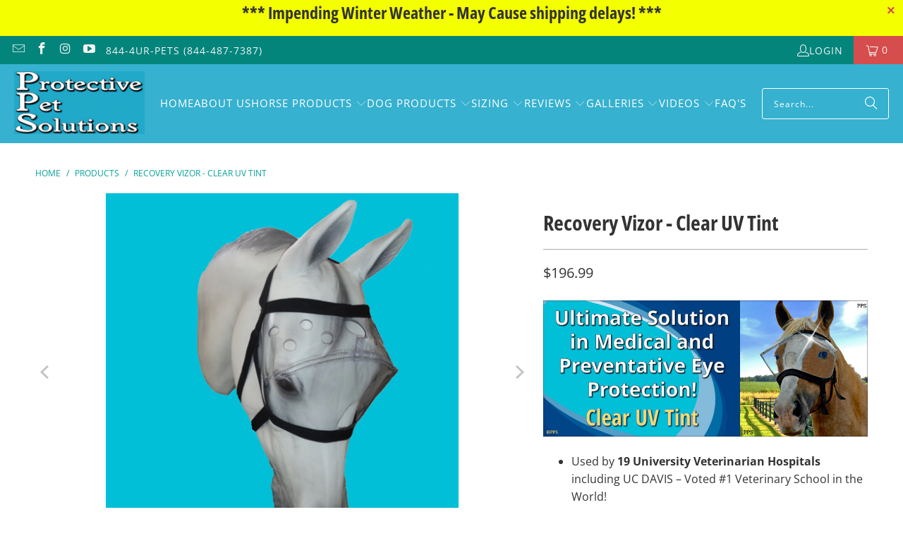

--- FILE ---
content_type: text/html; charset=utf-8
request_url: https://protectivepetsolutions.com/products/recovery-vizor-clear-uv-tint
body_size: 51672
content:















<!DOCTYPE html>
<html class="no-js no-touch" lang="en">
  <head>
    <meta charset="utf-8">
    <meta http-equiv="cleartype" content="on">
    <meta name="robots" content="index,follow">

    <!-- Mobile Specific Metas -->
    <meta name="HandheldFriendly" content="True">
    <meta name="MobileOptimized" content="320">
    <meta name="viewport" content="width=device-width,initial-scale=1">
    <meta name="theme-color" content="#ffffff">

    
    <title>
      Recovery Vizor - Clear UV Tint - Protective Pet Solutions
    </title>

    
      <meta name="description" content="Used by 19 University Veterinarian Hospitals including UC DAVIS – Voted #1 Veterinary School in the World! After Eye Surgery, Eye Injury/Wounds, Uveitis, Corneal Ulcer, Eye Cancer, Cataracts, Photo-Sensitivity, Glaucoma, Habitual Eye Scratching, Head-shaking Syndrome, Blindness or Horse with Vision in Only One Eye. Cle"/>
    

    <link rel="preconnect" href="https://fonts.shopifycdn.com" />
    <link rel="preconnect" href="https://cdn.shopify.com" />
    <link rel="preconnect" href="https://cdn.shopifycloud.com" />

    <link rel="dns-prefetch" href="https://v.shopify.com" />
    <link rel="dns-prefetch" href="https://www.youtube.com" />
    <link rel="dns-prefetch" href="https://vimeo.com" />

    <link href="//protectivepetsolutions.com/cdn/shop/t/80/assets/jquery.min.js?v=147293088974801289311756855185" as="script" rel="preload">

    <!-- Stylesheet for Fancybox library -->
    <link rel="stylesheet" href="//protectivepetsolutions.com/cdn/shop/t/80/assets/fancybox.css?v=19278034316635137701756855185" type="text/css" media="all" defer>

    <!-- Stylesheets for Turbo -->
    <link href="//protectivepetsolutions.com/cdn/shop/t/80/assets/styles.css?v=171832471402952123101769128761" rel="stylesheet" type="text/css" media="all" />

    <!-- Icons -->
    
      <link rel="shortcut icon" type="image/x-icon" href="//protectivepetsolutions.com/cdn/shop/files/favicon_180x180.jpg?v=1613707756">
      <link rel="apple-touch-icon" href="//protectivepetsolutions.com/cdn/shop/files/favicon_180x180.jpg?v=1613707756"/>
      <link rel="apple-touch-icon" sizes="57x57" href="//protectivepetsolutions.com/cdn/shop/files/favicon_57x57.jpg?v=1613707756"/>
      <link rel="apple-touch-icon" sizes="60x60" href="//protectivepetsolutions.com/cdn/shop/files/favicon_60x60.jpg?v=1613707756"/>
      <link rel="apple-touch-icon" sizes="72x72" href="//protectivepetsolutions.com/cdn/shop/files/favicon_72x72.jpg?v=1613707756"/>
      <link rel="apple-touch-icon" sizes="76x76" href="//protectivepetsolutions.com/cdn/shop/files/favicon_76x76.jpg?v=1613707756"/>
      <link rel="apple-touch-icon" sizes="114x114" href="//protectivepetsolutions.com/cdn/shop/files/favicon_114x114.jpg?v=1613707756"/>
      <link rel="apple-touch-icon" sizes="180x180" href="//protectivepetsolutions.com/cdn/shop/files/favicon_180x180.jpg?v=1613707756"/>
      <link rel="apple-touch-icon" sizes="228x228" href="//protectivepetsolutions.com/cdn/shop/files/favicon_228x228.jpg?v=1613707756"/>
    
    <link rel="canonical" href="https://protectivepetsolutions.com/products/recovery-vizor-clear-uv-tint"/>

    

    
      <script type="text/javascript" src="/services/javascripts/currencies.js" data-no-instant></script>
    

    

    
    <script>
      window.PXUTheme = window.PXUTheme || {};
      window.PXUTheme.version = '9.5.1';
      window.PXUTheme.name = 'Turbo';
    </script>
    


    
<template id="price-ui"><span class="price " data-price></span><span class="compare-at-price" data-compare-at-price></span><span class="unit-pricing" data-unit-pricing></span></template>
    <template id="price-ui-badge"><div class="price-ui-badge__sticker price-ui-badge__sticker--">
    <span class="price-ui-badge__sticker-text" data-badge></span>
  </div></template>
    
    <template id="price-ui__price"><span class="money" data-price></span></template>
    <template id="price-ui__price-range"><span class="price-min" data-price-min><span class="money" data-price></span></span> - <span class="price-max" data-price-max><span class="money" data-price></span></span></template>
    <template id="price-ui__unit-pricing"><span class="unit-quantity" data-unit-quantity></span> | <span class="unit-price" data-unit-price><span class="money" data-price></span></span> / <span class="unit-measurement" data-unit-measurement></span></template>
    <template id="price-ui-badge__percent-savings-range">Save up to <span data-price-percent></span>%</template>
    <template id="price-ui-badge__percent-savings">Save <span data-price-percent></span>%</template>
    <template id="price-ui-badge__price-savings-range">Save up to <span class="money" data-price></span></template>
    <template id="price-ui-badge__price-savings">Save <span class="money" data-price></span></template>
    <template id="price-ui-badge__on-sale">Sale</template>
    <template id="price-ui-badge__sold-out">Sold out</template>
    <template id="price-ui-badge__in-stock">In stock</template>
    


    <script>
      
window.PXUTheme = window.PXUTheme || {};


window.PXUTheme.theme_settings = {};
window.PXUTheme.currency = {};
window.PXUTheme.routes = window.PXUTheme.routes || {};


window.PXUTheme.theme_settings.display_tos_checkbox = false;
window.PXUTheme.theme_settings.go_to_checkout = false;
window.PXUTheme.theme_settings.cart_action = "redirect_cart";
window.PXUTheme.theme_settings.cart_shipping_calculator = true;


window.PXUTheme.theme_settings.collection_swatches = false;
window.PXUTheme.theme_settings.collection_secondary_image = false;


window.PXUTheme.currency.show_multiple_currencies = false;
window.PXUTheme.currency.shop_currency = "USD";
window.PXUTheme.currency.default_currency = "USD";
window.PXUTheme.currency.display_format = "money_format";
window.PXUTheme.currency.money_format = "${{amount}}";
window.PXUTheme.currency.money_format_no_currency = "${{amount}}";
window.PXUTheme.currency.money_format_currency = "${{amount}} USD";
window.PXUTheme.currency.native_multi_currency = false;
window.PXUTheme.currency.iso_code = "USD";
window.PXUTheme.currency.symbol = "$";


window.PXUTheme.theme_settings.display_inventory_left = false;
window.PXUTheme.theme_settings.inventory_threshold = 5;
window.PXUTheme.theme_settings.limit_quantity = false;


window.PXUTheme.theme_settings.menu_position = null;


window.PXUTheme.theme_settings.newsletter_popup = false;
window.PXUTheme.theme_settings.newsletter_popup_days = "0";
window.PXUTheme.theme_settings.newsletter_popup_mobile = false;
window.PXUTheme.theme_settings.newsletter_popup_seconds = 0;


window.PXUTheme.theme_settings.pagination_type = "load_more";


window.PXUTheme.theme_settings.enable_shopify_collection_badges = false;
window.PXUTheme.theme_settings.quick_shop_thumbnail_position = null;
window.PXUTheme.theme_settings.product_form_style = "select";
window.PXUTheme.theme_settings.sale_banner_enabled = true;
window.PXUTheme.theme_settings.display_savings = false;
window.PXUTheme.theme_settings.display_sold_out_price = false;
window.PXUTheme.theme_settings.free_text = "Free";
window.PXUTheme.theme_settings.video_looping = null;
window.PXUTheme.theme_settings.quick_shop_style = "popup";
window.PXUTheme.theme_settings.hover_enabled = true;


window.PXUTheme.routes.cart_url = "/cart";
window.PXUTheme.routes.cart_update_url = "/cart/update";
window.PXUTheme.routes.root_url = "/";
window.PXUTheme.routes.search_url = "/search";
window.PXUTheme.routes.all_products_collection_url = "/collections/all";
window.PXUTheme.routes.product_recommendations_url = "/recommendations/products";
window.PXUTheme.routes.predictive_search_url = "/search/suggest";


window.PXUTheme.theme_settings.image_loading_style = "fade-in";


window.PXUTheme.theme_settings.enable_autocomplete = true;


window.PXUTheme.theme_settings.page_dots_enabled = false;
window.PXUTheme.theme_settings.slideshow_arrow_size = "light";


window.PXUTheme.theme_settings.quick_shop_enabled = false;


window.PXUTheme.theme_settings.enable_back_to_top_button = false;


window.PXUTheme.translation = {};


window.PXUTheme.translation.agree_to_terms_warning = "You must agree with the terms and conditions to checkout.";
window.PXUTheme.translation.one_item_left = "item left";
window.PXUTheme.translation.items_left_text = "items left";
window.PXUTheme.translation.cart_savings_text = "Total Savings";
window.PXUTheme.translation.cart_discount_text = "Discount";
window.PXUTheme.translation.cart_subtotal_text = "Subtotal";
window.PXUTheme.translation.cart_remove_text = "Remove";
window.PXUTheme.translation.cart_free_text = "Free";


window.PXUTheme.translation.newsletter_success_text = "Thank you for joining our mailing list!";


window.PXUTheme.translation.notify_email = "Enter your email address...";
window.PXUTheme.translation.notify_email_value = "Translation missing: en.contact.fields.email";
window.PXUTheme.translation.notify_email_send = "Send";
window.PXUTheme.translation.notify_message_first = "Please notify me when ";
window.PXUTheme.translation.notify_message_last = " becomes available - ";
window.PXUTheme.translation.notify_success_text = "Thanks! We will notify you when this product becomes available!";


window.PXUTheme.translation.add_to_cart = "Add to Cart";
window.PXUTheme.translation.coming_soon_text = "Coming Soon";
window.PXUTheme.translation.sold_out_text = "Sold Out";
window.PXUTheme.translation.sale_text = "Sale";
window.PXUTheme.translation.savings_text = "You Save";
window.PXUTheme.translation.percent_off_text = "% off";
window.PXUTheme.translation.from_text = "from";
window.PXUTheme.translation.new_text = "New";
window.PXUTheme.translation.pre_order_text = "Pre-Order";
window.PXUTheme.translation.unavailable_text = "Unavailable";


window.PXUTheme.translation.all_results = "View all results";
window.PXUTheme.translation.no_results = "Sorry, no results!";


window.PXUTheme.media_queries = {};
window.PXUTheme.media_queries.small = window.matchMedia( "(max-width: 480px)" );
window.PXUTheme.media_queries.medium = window.matchMedia( "(max-width: 798px)" );
window.PXUTheme.media_queries.large = window.matchMedia( "(min-width: 799px)" );
window.PXUTheme.media_queries.larger = window.matchMedia( "(min-width: 960px)" );
window.PXUTheme.media_queries.xlarge = window.matchMedia( "(min-width: 1200px)" );
window.PXUTheme.media_queries.ie10 = window.matchMedia( "all and (-ms-high-contrast: none), (-ms-high-contrast: active)" );
window.PXUTheme.media_queries.tablet = window.matchMedia( "only screen and (min-width: 799px) and (max-width: 1024px)" );
window.PXUTheme.media_queries.mobile_and_tablet = window.matchMedia( "(max-width: 1024px)" );

    </script>

    

    
      <script src="//protectivepetsolutions.com/cdn/shop/t/80/assets/instantclick.min.js?v=20092422000980684151756855185" data-no-instant defer></script>

      <script data-no-instant>
        window.addEventListener('DOMContentLoaded', function() {

          function inIframe() {
            try {
              return window.self !== window.top;
            } catch (e) {
              return true;
            }
          }

          if (!inIframe()){
            InstantClick.on('change', function() {

              $('head script[src*="shopify"]').each(function() {
                var script = document.createElement('script');
                script.type = 'text/javascript';
                script.src = $(this).attr('src');

                $('body').append(script);
              });

              $('body').removeClass('fancybox-active');
              $.fancybox.destroy();

              InstantClick.init();

            });
          }
        });
      </script>
    

    <script>
      
    </script>

    
  <script>window.performance && window.performance.mark && window.performance.mark('shopify.content_for_header.start');</script><meta name="google-site-verification" content="xNhBJfUQeIQZ55Lt2xWLk79hGwrQHivAm2geAOc2uRs">
<meta id="shopify-digital-wallet" name="shopify-digital-wallet" content="/12939983/digital_wallets/dialog">
<meta name="shopify-checkout-api-token" content="6448ff9d7c814ced06dca76879f43119">
<link rel="alternate" type="application/json+oembed" href="https://protectivepetsolutions.com/products/recovery-vizor-clear-uv-tint.oembed">
<script async="async" src="/checkouts/internal/preloads.js?locale=en-US"></script>
<link rel="preconnect" href="https://shop.app" crossorigin="anonymous">
<script async="async" src="https://shop.app/checkouts/internal/preloads.js?locale=en-US&shop_id=12939983" crossorigin="anonymous"></script>
<script id="apple-pay-shop-capabilities" type="application/json">{"shopId":12939983,"countryCode":"US","currencyCode":"USD","merchantCapabilities":["supports3DS"],"merchantId":"gid:\/\/shopify\/Shop\/12939983","merchantName":"Protective Pet Solutions","requiredBillingContactFields":["postalAddress","email","phone"],"requiredShippingContactFields":["postalAddress","email","phone"],"shippingType":"shipping","supportedNetworks":["visa","masterCard","amex","discover","elo","jcb"],"total":{"type":"pending","label":"Protective Pet Solutions","amount":"1.00"},"shopifyPaymentsEnabled":true,"supportsSubscriptions":true}</script>
<script id="shopify-features" type="application/json">{"accessToken":"6448ff9d7c814ced06dca76879f43119","betas":["rich-media-storefront-analytics"],"domain":"protectivepetsolutions.com","predictiveSearch":true,"shopId":12939983,"locale":"en"}</script>
<script>var Shopify = Shopify || {};
Shopify.shop = "ppsolutions.myshopify.com";
Shopify.locale = "en";
Shopify.currency = {"active":"USD","rate":"1.0"};
Shopify.country = "US";
Shopify.theme = {"name":"Turbo Update - 2025-07 with B2H - 2025-09-02","id":139551244403,"schema_name":"Turbo","schema_version":"9.5.1","theme_store_id":null,"role":"main"};
Shopify.theme.handle = "null";
Shopify.theme.style = {"id":null,"handle":null};
Shopify.cdnHost = "protectivepetsolutions.com/cdn";
Shopify.routes = Shopify.routes || {};
Shopify.routes.root = "/";</script>
<script type="module">!function(o){(o.Shopify=o.Shopify||{}).modules=!0}(window);</script>
<script>!function(o){function n(){var o=[];function n(){o.push(Array.prototype.slice.apply(arguments))}return n.q=o,n}var t=o.Shopify=o.Shopify||{};t.loadFeatures=n(),t.autoloadFeatures=n()}(window);</script>
<script>
  window.ShopifyPay = window.ShopifyPay || {};
  window.ShopifyPay.apiHost = "shop.app\/pay";
  window.ShopifyPay.redirectState = null;
</script>
<script id="shop-js-analytics" type="application/json">{"pageType":"product"}</script>
<script defer="defer" async type="module" src="//protectivepetsolutions.com/cdn/shopifycloud/shop-js/modules/v2/client.init-shop-cart-sync_BN7fPSNr.en.esm.js"></script>
<script defer="defer" async type="module" src="//protectivepetsolutions.com/cdn/shopifycloud/shop-js/modules/v2/chunk.common_Cbph3Kss.esm.js"></script>
<script defer="defer" async type="module" src="//protectivepetsolutions.com/cdn/shopifycloud/shop-js/modules/v2/chunk.modal_DKumMAJ1.esm.js"></script>
<script type="module">
  await import("//protectivepetsolutions.com/cdn/shopifycloud/shop-js/modules/v2/client.init-shop-cart-sync_BN7fPSNr.en.esm.js");
await import("//protectivepetsolutions.com/cdn/shopifycloud/shop-js/modules/v2/chunk.common_Cbph3Kss.esm.js");
await import("//protectivepetsolutions.com/cdn/shopifycloud/shop-js/modules/v2/chunk.modal_DKumMAJ1.esm.js");

  window.Shopify.SignInWithShop?.initShopCartSync?.({"fedCMEnabled":true,"windoidEnabled":true});

</script>
<script>
  window.Shopify = window.Shopify || {};
  if (!window.Shopify.featureAssets) window.Shopify.featureAssets = {};
  window.Shopify.featureAssets['shop-js'] = {"shop-cart-sync":["modules/v2/client.shop-cart-sync_CJVUk8Jm.en.esm.js","modules/v2/chunk.common_Cbph3Kss.esm.js","modules/v2/chunk.modal_DKumMAJ1.esm.js"],"init-fed-cm":["modules/v2/client.init-fed-cm_7Fvt41F4.en.esm.js","modules/v2/chunk.common_Cbph3Kss.esm.js","modules/v2/chunk.modal_DKumMAJ1.esm.js"],"init-shop-email-lookup-coordinator":["modules/v2/client.init-shop-email-lookup-coordinator_Cc088_bR.en.esm.js","modules/v2/chunk.common_Cbph3Kss.esm.js","modules/v2/chunk.modal_DKumMAJ1.esm.js"],"init-windoid":["modules/v2/client.init-windoid_hPopwJRj.en.esm.js","modules/v2/chunk.common_Cbph3Kss.esm.js","modules/v2/chunk.modal_DKumMAJ1.esm.js"],"shop-button":["modules/v2/client.shop-button_B0jaPSNF.en.esm.js","modules/v2/chunk.common_Cbph3Kss.esm.js","modules/v2/chunk.modal_DKumMAJ1.esm.js"],"shop-cash-offers":["modules/v2/client.shop-cash-offers_DPIskqss.en.esm.js","modules/v2/chunk.common_Cbph3Kss.esm.js","modules/v2/chunk.modal_DKumMAJ1.esm.js"],"shop-toast-manager":["modules/v2/client.shop-toast-manager_CK7RT69O.en.esm.js","modules/v2/chunk.common_Cbph3Kss.esm.js","modules/v2/chunk.modal_DKumMAJ1.esm.js"],"init-shop-cart-sync":["modules/v2/client.init-shop-cart-sync_BN7fPSNr.en.esm.js","modules/v2/chunk.common_Cbph3Kss.esm.js","modules/v2/chunk.modal_DKumMAJ1.esm.js"],"init-customer-accounts-sign-up":["modules/v2/client.init-customer-accounts-sign-up_CfPf4CXf.en.esm.js","modules/v2/client.shop-login-button_DeIztwXF.en.esm.js","modules/v2/chunk.common_Cbph3Kss.esm.js","modules/v2/chunk.modal_DKumMAJ1.esm.js"],"pay-button":["modules/v2/client.pay-button_CgIwFSYN.en.esm.js","modules/v2/chunk.common_Cbph3Kss.esm.js","modules/v2/chunk.modal_DKumMAJ1.esm.js"],"init-customer-accounts":["modules/v2/client.init-customer-accounts_DQ3x16JI.en.esm.js","modules/v2/client.shop-login-button_DeIztwXF.en.esm.js","modules/v2/chunk.common_Cbph3Kss.esm.js","modules/v2/chunk.modal_DKumMAJ1.esm.js"],"avatar":["modules/v2/client.avatar_BTnouDA3.en.esm.js"],"init-shop-for-new-customer-accounts":["modules/v2/client.init-shop-for-new-customer-accounts_CsZy_esa.en.esm.js","modules/v2/client.shop-login-button_DeIztwXF.en.esm.js","modules/v2/chunk.common_Cbph3Kss.esm.js","modules/v2/chunk.modal_DKumMAJ1.esm.js"],"shop-follow-button":["modules/v2/client.shop-follow-button_BRMJjgGd.en.esm.js","modules/v2/chunk.common_Cbph3Kss.esm.js","modules/v2/chunk.modal_DKumMAJ1.esm.js"],"checkout-modal":["modules/v2/client.checkout-modal_B9Drz_yf.en.esm.js","modules/v2/chunk.common_Cbph3Kss.esm.js","modules/v2/chunk.modal_DKumMAJ1.esm.js"],"shop-login-button":["modules/v2/client.shop-login-button_DeIztwXF.en.esm.js","modules/v2/chunk.common_Cbph3Kss.esm.js","modules/v2/chunk.modal_DKumMAJ1.esm.js"],"lead-capture":["modules/v2/client.lead-capture_DXYzFM3R.en.esm.js","modules/v2/chunk.common_Cbph3Kss.esm.js","modules/v2/chunk.modal_DKumMAJ1.esm.js"],"shop-login":["modules/v2/client.shop-login_CA5pJqmO.en.esm.js","modules/v2/chunk.common_Cbph3Kss.esm.js","modules/v2/chunk.modal_DKumMAJ1.esm.js"],"payment-terms":["modules/v2/client.payment-terms_BxzfvcZJ.en.esm.js","modules/v2/chunk.common_Cbph3Kss.esm.js","modules/v2/chunk.modal_DKumMAJ1.esm.js"]};
</script>
<script>(function() {
  var isLoaded = false;
  function asyncLoad() {
    if (isLoaded) return;
    isLoaded = true;
    var urls = ["https:\/\/s3-eu-west-1.amazonaws.com\/acerill-custom-form\/assets\/load-custom-forms.min.js?shop=ppsolutions.myshopify.com","https:\/\/loox.io\/widget\/EJWzPBNq8L\/loox.1551976001955.js?shop=ppsolutions.myshopify.com","https:\/\/app-easy-product-downloads.fr\/js\/ajax\/easy_product_dl_get_product_download.js?shop=ppsolutions.myshopify.com","\/\/cdn.shopify.com\/proxy\/0501bd48be01dd10dc16b689e9ba131d517633491628d1274747d989d181cec2\/obscure-escarpment-2240.herokuapp.com\/js\/best_custom_product_options.js?shop=ppsolutions.myshopify.com\u0026sp-cache-control=cHVibGljLCBtYXgtYWdlPTkwMA","\/\/cdn.shopify.com\/proxy\/ac5645838337f16f5c7b6580961fb75c99aae4646325ccc682bf219cc1604589\/bingshoppingtool-t2app-prod.trafficmanager.net\/uet\/tracking_script?shop=ppsolutions.myshopify.com\u0026sp-cache-control=cHVibGljLCBtYXgtYWdlPTkwMA","https:\/\/d1639lhkj5l89m.cloudfront.net\/js\/storefront\/uppromote.js?shop=ppsolutions.myshopify.com","https:\/\/omnisnippet1.com\/platforms\/shopify.js?source=scriptTag\u0026v=2025-05-15T12\u0026shop=ppsolutions.myshopify.com","https:\/\/na.shgcdn3.com\/pixel-collector.js?shop=ppsolutions.myshopify.com"];
    for (var i = 0; i < urls.length; i++) {
      var s = document.createElement('script');
      s.type = 'text/javascript';
      s.async = true;
      s.src = urls[i];
      var x = document.getElementsByTagName('script')[0];
      x.parentNode.insertBefore(s, x);
    }
  };
  if(window.attachEvent) {
    window.attachEvent('onload', asyncLoad);
  } else {
    window.addEventListener('load', asyncLoad, false);
  }
})();</script>
<script id="__st">var __st={"a":12939983,"offset":-18000,"reqid":"71a2bc57-12b4-4443-9081-9e5e6e2ad8a6-1770019223","pageurl":"protectivepetsolutions.com\/products\/recovery-vizor-clear-uv-tint","u":"f91a791eac84","p":"product","rtyp":"product","rid":6578589639};</script>
<script>window.ShopifyPaypalV4VisibilityTracking = true;</script>
<script id="captcha-bootstrap">!function(){'use strict';const t='contact',e='account',n='new_comment',o=[[t,t],['blogs',n],['comments',n],[t,'customer']],c=[[e,'customer_login'],[e,'guest_login'],[e,'recover_customer_password'],[e,'create_customer']],r=t=>t.map((([t,e])=>`form[action*='/${t}']:not([data-nocaptcha='true']) input[name='form_type'][value='${e}']`)).join(','),a=t=>()=>t?[...document.querySelectorAll(t)].map((t=>t.form)):[];function s(){const t=[...o],e=r(t);return a(e)}const i='password',u='form_key',d=['recaptcha-v3-token','g-recaptcha-response','h-captcha-response',i],f=()=>{try{return window.sessionStorage}catch{return}},m='__shopify_v',_=t=>t.elements[u];function p(t,e,n=!1){try{const o=window.sessionStorage,c=JSON.parse(o.getItem(e)),{data:r}=function(t){const{data:e,action:n}=t;return t[m]||n?{data:e,action:n}:{data:t,action:n}}(c);for(const[e,n]of Object.entries(r))t.elements[e]&&(t.elements[e].value=n);n&&o.removeItem(e)}catch(o){console.error('form repopulation failed',{error:o})}}const l='form_type',E='cptcha';function T(t){t.dataset[E]=!0}const w=window,h=w.document,L='Shopify',v='ce_forms',y='captcha';let A=!1;((t,e)=>{const n=(g='f06e6c50-85a8-45c8-87d0-21a2b65856fe',I='https://cdn.shopify.com/shopifycloud/storefront-forms-hcaptcha/ce_storefront_forms_captcha_hcaptcha.v1.5.2.iife.js',D={infoText:'Protected by hCaptcha',privacyText:'Privacy',termsText:'Terms'},(t,e,n)=>{const o=w[L][v],c=o.bindForm;if(c)return c(t,g,e,D).then(n);var r;o.q.push([[t,g,e,D],n]),r=I,A||(h.body.append(Object.assign(h.createElement('script'),{id:'captcha-provider',async:!0,src:r})),A=!0)});var g,I,D;w[L]=w[L]||{},w[L][v]=w[L][v]||{},w[L][v].q=[],w[L][y]=w[L][y]||{},w[L][y].protect=function(t,e){n(t,void 0,e),T(t)},Object.freeze(w[L][y]),function(t,e,n,w,h,L){const[v,y,A,g]=function(t,e,n){const i=e?o:[],u=t?c:[],d=[...i,...u],f=r(d),m=r(i),_=r(d.filter((([t,e])=>n.includes(e))));return[a(f),a(m),a(_),s()]}(w,h,L),I=t=>{const e=t.target;return e instanceof HTMLFormElement?e:e&&e.form},D=t=>v().includes(t);t.addEventListener('submit',(t=>{const e=I(t);if(!e)return;const n=D(e)&&!e.dataset.hcaptchaBound&&!e.dataset.recaptchaBound,o=_(e),c=g().includes(e)&&(!o||!o.value);(n||c)&&t.preventDefault(),c&&!n&&(function(t){try{if(!f())return;!function(t){const e=f();if(!e)return;const n=_(t);if(!n)return;const o=n.value;o&&e.removeItem(o)}(t);const e=Array.from(Array(32),(()=>Math.random().toString(36)[2])).join('');!function(t,e){_(t)||t.append(Object.assign(document.createElement('input'),{type:'hidden',name:u})),t.elements[u].value=e}(t,e),function(t,e){const n=f();if(!n)return;const o=[...t.querySelectorAll(`input[type='${i}']`)].map((({name:t})=>t)),c=[...d,...o],r={};for(const[a,s]of new FormData(t).entries())c.includes(a)||(r[a]=s);n.setItem(e,JSON.stringify({[m]:1,action:t.action,data:r}))}(t,e)}catch(e){console.error('failed to persist form',e)}}(e),e.submit())}));const S=(t,e)=>{t&&!t.dataset[E]&&(n(t,e.some((e=>e===t))),T(t))};for(const o of['focusin','change'])t.addEventListener(o,(t=>{const e=I(t);D(e)&&S(e,y())}));const B=e.get('form_key'),M=e.get(l),P=B&&M;t.addEventListener('DOMContentLoaded',(()=>{const t=y();if(P)for(const e of t)e.elements[l].value===M&&p(e,B);[...new Set([...A(),...v().filter((t=>'true'===t.dataset.shopifyCaptcha))])].forEach((e=>S(e,t)))}))}(h,new URLSearchParams(w.location.search),n,t,e,['guest_login'])})(!0,!0)}();</script>
<script integrity="sha256-4kQ18oKyAcykRKYeNunJcIwy7WH5gtpwJnB7kiuLZ1E=" data-source-attribution="shopify.loadfeatures" defer="defer" src="//protectivepetsolutions.com/cdn/shopifycloud/storefront/assets/storefront/load_feature-a0a9edcb.js" crossorigin="anonymous"></script>
<script crossorigin="anonymous" defer="defer" src="//protectivepetsolutions.com/cdn/shopifycloud/storefront/assets/shopify_pay/storefront-65b4c6d7.js?v=20250812"></script>
<script data-source-attribution="shopify.dynamic_checkout.dynamic.init">var Shopify=Shopify||{};Shopify.PaymentButton=Shopify.PaymentButton||{isStorefrontPortableWallets:!0,init:function(){window.Shopify.PaymentButton.init=function(){};var t=document.createElement("script");t.src="https://protectivepetsolutions.com/cdn/shopifycloud/portable-wallets/latest/portable-wallets.en.js",t.type="module",document.head.appendChild(t)}};
</script>
<script data-source-attribution="shopify.dynamic_checkout.buyer_consent">
  function portableWalletsHideBuyerConsent(e){var t=document.getElementById("shopify-buyer-consent"),n=document.getElementById("shopify-subscription-policy-button");t&&n&&(t.classList.add("hidden"),t.setAttribute("aria-hidden","true"),n.removeEventListener("click",e))}function portableWalletsShowBuyerConsent(e){var t=document.getElementById("shopify-buyer-consent"),n=document.getElementById("shopify-subscription-policy-button");t&&n&&(t.classList.remove("hidden"),t.removeAttribute("aria-hidden"),n.addEventListener("click",e))}window.Shopify?.PaymentButton&&(window.Shopify.PaymentButton.hideBuyerConsent=portableWalletsHideBuyerConsent,window.Shopify.PaymentButton.showBuyerConsent=portableWalletsShowBuyerConsent);
</script>
<script data-source-attribution="shopify.dynamic_checkout.cart.bootstrap">document.addEventListener("DOMContentLoaded",(function(){function t(){return document.querySelector("shopify-accelerated-checkout-cart, shopify-accelerated-checkout")}if(t())Shopify.PaymentButton.init();else{new MutationObserver((function(e,n){t()&&(Shopify.PaymentButton.init(),n.disconnect())})).observe(document.body,{childList:!0,subtree:!0})}}));
</script>
<link id="shopify-accelerated-checkout-styles" rel="stylesheet" media="screen" href="https://protectivepetsolutions.com/cdn/shopifycloud/portable-wallets/latest/accelerated-checkout-backwards-compat.css" crossorigin="anonymous">
<style id="shopify-accelerated-checkout-cart">
        #shopify-buyer-consent {
  margin-top: 1em;
  display: inline-block;
  width: 100%;
}

#shopify-buyer-consent.hidden {
  display: none;
}

#shopify-subscription-policy-button {
  background: none;
  border: none;
  padding: 0;
  text-decoration: underline;
  font-size: inherit;
  cursor: pointer;
}

#shopify-subscription-policy-button::before {
  box-shadow: none;
}

      </style>

<script>window.performance && window.performance.mark && window.performance.mark('shopify.content_for_header.end');</script>
  





  <script type="text/javascript">
    
      window.__shgMoneyFormat = window.__shgMoneyFormat || {"USD":{"currency":"USD","currency_symbol":"$","currency_symbol_location":"left","decimal_places":2,"decimal_separator":".","thousands_separator":","}};
    
    window.__shgCurrentCurrencyCode = window.__shgCurrentCurrencyCode || {
      currency: "USD",
      currency_symbol: "$",
      decimal_separator: ".",
      thousands_separator: ",",
      decimal_places: 2,
      currency_symbol_location: "left"
    };
  </script>




    





















<meta name="author" content="Protective Pet Solutions">
<meta property="og:url" content="https://protectivepetsolutions.com/products/recovery-vizor-clear-uv-tint">
<meta property="og:site_name" content="Protective Pet Solutions">




  <meta property="og:type" content="product">
  <meta property="og:title" content="Recovery Vizor - Clear UV Tint">
  
    
<meta property="og:image" content="https://protectivepetsolutions.com/cdn/shop/products/2016-11-06_22-06-11_600x.jpg?v=1603659720">
      <meta property="og:image:secure_url" content="https://protectivepetsolutions.com/cdn/shop/products/2016-11-06_22-06-11_600x.jpg?v=1603659720">
      
      <meta property="og:image:width" content="1024">
      <meta property="og:image:height" content="1024">
    
<meta property="og:image" content="https://protectivepetsolutions.com/cdn/shop/products/RVGilgerUniversities_600x.jpg?v=1644550579">
      <meta property="og:image:secure_url" content="https://protectivepetsolutions.com/cdn/shop/products/RVGilgerUniversities_600x.jpg?v=1644550579">
      
      <meta property="og:image:width" content="871">
      <meta property="og:image:height" content="1134">
    
<meta property="og:image" content="https://protectivepetsolutions.com/cdn/shop/products/2016-11-06_22-03-04_600x.jpg?v=1644550579">
      <meta property="og:image:secure_url" content="https://protectivepetsolutions.com/cdn/shop/products/2016-11-06_22-03-04_600x.jpg?v=1644550579">
      
      <meta property="og:image:width" content="1024">
      <meta property="og:image:height" content="1024">
    
  
  <meta property="product:price:amount" content="191.00">
  <meta property="product:price:currency" content="USD">



  <meta property="og:description" content="Used by 19 University Veterinarian Hospitals including UC DAVIS – Voted #1 Veterinary School in the World! After Eye Surgery, Eye Injury/Wounds, Uveitis, Corneal Ulcer, Eye Cancer, Cataracts, Photo-Sensitivity, Glaucoma, Habitual Eye Scratching, Head-shaking Syndrome, Blindness or Horse with Vision in Only One Eye. Cle">




<meta name="twitter:card" content="summary">

  <meta name="twitter:title" content="Recovery Vizor - Clear UV Tint">
  <meta name="twitter:description" content="Used by 19 University Veterinarian Hospitals including UC DAVIS – Voted #1 Veterinary School in the World! After Eye Surgery, Eye Injury/Wounds, Uveitis, Corneal Ulcer, Eye Cancer, Cataracts, Photo-Sensitivity, Glaucoma, Habitual Eye Scratching, Head-shaking Syndrome, Blindness or Horse with Vision in Only One Eye. Clear 92% UV Tint. Made of Heavyweight PVC to Stand Up to Weather, Rubbing and Rolling! Will Not Collapse onto the Eyes, Even While Rolling or Rubbing! Makes Applying Eye Medication Easier and Faster! Provides a Full Field of Vision and Stays Securely in Place! Includes Matching Fly Mask Jacket to Wear Over the Recovery Vizor as Needed Suitable for Use in Stall, Pasture or When Riding! Superior Alternative to the Eye Saver™ Secured Using a Quick-Release Safety Clip System Sherpa lining against the horse&#39;s face around the vizor helps to provide additional comfort. Cold Weather:">
  <meta name="twitter:image" content="https://protectivepetsolutions.com/cdn/shop/products/2016-11-06_22-06-11_240x.jpg?v=1603659720">
  <meta name="twitter:image:width" content="240">
  <meta name="twitter:image:height" content="240">
  <meta name="twitter:image:alt" content="Equivizor™ Recovery Vizor - Clear UV Tint - Protective Pet Solutions">



    
    
  
  

<script type="text/javascript">
  
    window.SHG_CUSTOMER = null;
  
</script>







<!-- BEGIN app block: shopify://apps/uso-ultimate-special-offers/blocks/app-embed/27e7496f-1710-4d6e-8269-9d221925aac7 --><script data-cfasync="false" data-no-instant>
  window.jQuery ||
    document.write("<script src='https://ajax.googleapis.com/ajax/libs/jquery/2.2.4/jquery.min.js'>\x3C/script>");
</script>

<script type="text/javascript">
   
   window.saso = {
     shop_slug: "ppsolutions",
     money_format: "${{amount}}",
     customer: null,
     cart: null,
     cart_path: "/cart",
     // Change to "EMBEDDED" to use the embedded cart discounts. Requires the theme to have
     // the saso-* elements installed.
     cartDiscountRenderMethod: "SECTION"
   }
   window.saso_extras = {}

   

   

   


   
   
     
     window.saso.product = {
       id: 6578589639,
       price: 19100,
     };
     window.saso.product_collections = []
     
     window.saso.product_collections.push(70133940339)
     
     window.saso.product_collections.push(279367495)
     
     window.saso.product_collections.push(400233799)
     

     window.saso_extras.product = {"id":6578589639,"title":"Recovery Vizor - Clear UV Tint","handle":"recovery-vizor-clear-uv-tint","description":"\u003ch4\u003e\u003cimg height=\"266\" width=\"635\" src=\"\/\/cdn.shopify.com\/s\/files\/1\/1293\/9983\/files\/RV_CT_Cover_New.jpg?8064231531050667694\" alt=\"Recovery Vizor for Horses - UV Eye and Face Protection\" style=\"display: block; margin-left: auto; margin-right: auto;\"\u003e\u003c\/h4\u003e\n\u003cul\u003e\n\u003cli\u003eUsed by \u003cb\u003e19 University Veterinarian Hospitals\u003c\/b\u003e including UC DAVIS – Voted #1 Veterinary School in the World!\u003c\/li\u003e\n\u003cli\u003eAfter Eye Surgery, Eye Injury\/Wounds, Uveitis, Corneal Ulcer, Eye Cancer, Cataracts, Photo-Sensitivity, Glaucoma, Habitual Eye Scratching, Head-shaking Syndrome, Blindness or Horse with Vision in Only One Eye.\u003c\/li\u003e\n\u003cli\u003eClear 92% UV Tint.\u003c\/li\u003e\n\u003cli\u003eMade of Heavyweight PVC to Stand Up to Weather, Rubbing and Rolling!\u003c\/li\u003e\n\u003cli\u003e\n\u003cb\u003eWill Not Collapse onto the Eyes\u003c\/b\u003e, Even While Rolling or Rubbing!\u003c\/li\u003e\n\u003cli\u003eMakes Applying Eye Medication Easier and Faster!\u003c\/li\u003e\n\u003cli\u003eProvides a Full Field of Vision and Stays Securely in Place!\u003c\/li\u003e\n\u003cli\u003eIncludes Matching Fly Mask Jacket to Wear Over the Recovery Vizor as Needed\u003c\/li\u003e\n\u003cli\u003eSuitable for Use in Stall, Pasture or When Riding!\u003c\/li\u003e\n\u003cli\u003eSuperior Alternative to the Eye Saver™\u003c\/li\u003e\n\u003cli\u003eSecured Using a Quick-Release Safety Clip System\u003c\/li\u003e\n\u003cli\u003eSherpa lining against the horse's face around the vizor helps to provide additional comfort.\u003c\/li\u003e\n\u003cli\u003e\n\u003cb\u003eCold Weather:\u003c\/b\u003e Freezing temperatures below 32°F may result in cracking of the Vizor.\u003c\/li\u003e\n\u003cli\u003e\n\u003cspan style=\"color: #ff2a00;\"\u003e\u003cstrong\u003e(NEW)\u003c\/strong\u003e\u003c\/span\u003e Optional Padding Set that can be used with the Recovery Vizor can be found \u003cspan style=\"color: #2b00ff;\"\u003e\u003cstrong\u003e\u003ca href=\"https:\/\/protectivepetsolutions.com\/products\/recovery-vizor-optional-padding-set\" title=\"Optional Recovery Vizor Padding Set\" style=\"color: #2b00ff;\"\u003eHERE\u003c\/a\u003e\u003c\/strong\u003e\u003c\/span\u003e.\u003c\/li\u003e\n\u003cli\u003eUsed While Trailering to Prevent Eye Injury from Wind, Dust and Debris\u003c\/li\u003e\n\u003cli\u003eUsed by Multi-State Mounted Police Units for Riot Protection\u003cbr\u003e\n\u003c\/li\u003e\n\u003cli\u003eLooking for a Dark UV Tint Version? Click \u003cstrong\u003e\u003ca href=\"\/products\/recovery-vizor-dark-uv-tint\" title=\"Recovery Vizor for Horses - Dark UV Tint\"\u003eHERE\u003c\/a\u003e\u003c\/strong\u003e.\u003c\/li\u003e\n\u003cli\u003e\u003cspan style=\"color: #ff2a00;\"\u003e \u003cstrong\u003eNOTE:\u003c\/strong\u003e Before ordering the \u003cspan style=\"text-decoration: underline;\"\u003especial sizes\u003c\/span\u003e: Dwarf Foal, Dwarf and XX-Large, please email us with your horse's breed and size. \u003cstrong\u003eThis is needed before we will ship your Recovery Vizor order.\u003c\/strong\u003e Additionally, the XX-Large size typically fits horses 20H+.\u003cstrong\u003e \u003c\/strong\u003eFailure to send us this required information will result in order cancelation.\u003c\/span\u003e\u003c\/li\u003e\n\u003cli\u003e\u003cspan style=\"text-decoration: underline;\"\u003e\u003cem\u003e\u003cspan style=\"color: #ff2a00; text-decoration: underline; background-color: #ffff00;\"\u003eAlways check your JUNK\/SPAM folder for our emails if you don't see them in your Inbox.\u003c\/span\u003e\u003c\/em\u003e\u003c\/span\u003e\u003c\/li\u003e\n\u003c\/ul\u003e\n\u003cul\u003e\u003c\/ul\u003e\n\u003c!-- split --\u003e \u003c!--Start tab labels--\u003e\n\u003cul class=\"tabs\"\u003e\n\u003cli\u003e\u003ca class=\"active\" href=\"#tab1\"\u003e Sizing \u003c\/a\u003e\u003c\/li\u003e\n\u003cli\u003e\u003ca href=\"#tab2\" class=\"\"\u003e Fit \u0026amp; Care \u003c\/a\u003e\u003c\/li\u003e\n\u003cli\u003e\u003ca href=\"#tab3\" class=\"\"\u003e Videos \u003c\/a\u003e\u003c\/li\u003e\n\u003cli\u003e\u003ca href=\"#tab4\" class=\"\"\u003e Shipping \u003c\/a\u003e\u003c\/li\u003e\n\u003c\/ul\u003e\n\u003c!--Start tab content--\u003e\n\u003cul class=\"tabs-content\"\u003e\n\u003cli class=\"active\" id=\"tab1\" style=\"display: block;\"\u003e\n\u003cdiv\u003e\n\u003cul\u003e\n\u003cli\u003eEnsuring your horse has the correct size of \u003cstrong\u003eRecovery Vizor\u003c\/strong\u003e is KEY to getting the most benefits out of the product.\u003c\/li\u003e\n\u003cli\u003eClick the button below and follow the guidelines on the \u003cb\u003eRecovery Vizor Sizing Page\u003c\/b\u003e to take an \u003cspan style=\"text-decoration: underline;\"\u003eaccurate measurement\u003c\/span\u003e to determine your horses' size.\u003c\/li\u003e\n\u003cli\u003e\u003cb\u003eNEED EXPERT HELP? Complete the FORM on the Sizing Page!\u003c\/b\u003e\u003c\/li\u003e\n\u003cli\u003eOnce the size is confirmed, come back to this page to place your order.\u003c\/li\u003e\n\u003c\/ul\u003e\n\u003ccenter\u003e\u003ca class=\"action_button cc-button\" href=\"\/pages\/recovery-vizor-sizing-chart\"\u003eRECOVERY VIZOR SIZING PAGE\u003c\/a\u003e\u003c\/center\u003e\n\u003cbr\u003e\u003chr\u003e\n\u003c\/div\u003e\n\u003c\/li\u003e\n\u003cli id=\"tab2\" class=\"\" style=\"display: none;\"\u003e\n\u003cdiv\u003e\n\u003ch4\u003e\u003cspan style=\"color: #0b5394;\"\u003e\u003cb\u003eHow to Apply \u0026amp; Ensure a Correct Fit\u003c\/b\u003e\u003c\/span\u003e\u003c\/h4\u003e\n\u003cp\u003e​Ensuring your Recovery Vizor is properly sized to your horse is essential to receiving the maximum benefits of its superior design elements.\u003c\/p\u003e\n\u003cp\u003eEach order includes detailed instructions, tips and helpful reminders to properly size and fit the Recovery Vizor to your horse. Should you have any questions, we are always here to help!\u003c\/p\u003e\n\u003chr\u003e\n\u003ch4\u003e\u003cspan style=\"color: #0b5394;\"\u003e\u003cb\u003eCleaning and Maintenance\u003c\/b\u003e\u003c\/span\u003e\u003c\/h4\u003e\n\u003cul\u003e\n\u003cli\u003eWash with mild liquid soap, rinse well and dry with a soft cloth. Do \u003cb\u003eNOT\u003c\/b\u003e soak it in a solution or the clear Vizor will absorb the color turning it cloudy.\u003c\/li\u003e\n\u003cli\u003eThe Recovery Vizor will inevitably scratch over time. How much really depends on the activity level of your horse and their environment. It is better the Vizor takes the bump \u0026amp; scratches then your horse’s eyes!\u003c\/li\u003e\n\u003cli\u003e\n\u003cb\u003eCold Weather:\u003c\/b\u003e Temperatures below 32°F may result in cracking of the Vizor. The material will stiffen in colder weather when not on your horse. Simply use a hair dryer or safely leave in the front of a heater for a couple of minutes to soften and reshape prior to putting on your horse.\u003c\/li\u003e\n\u003cli\u003eReplacement Quick-Release Clips can be purchased on our website.\u003c\/li\u003e\n\u003c\/ul\u003e\n\u003c\/div\u003e\n\u003c\/li\u003e\n\u003cli id=\"tab3\" class=\"\" style=\"display: none;\"\u003e\n\u003cdiv class=\"row\"\u003e\n\u003cdiv class=\"ten columns offset-by-three\"\u003e\n\u003cdiv class=\"video-container\"\u003e\n\u003ciframe width=\"560\" height=\"315\" src=\"https:\/\/www.youtube.com\/embed\/-8-9lU-jyOs\" frameborder=\"0\" allow=\"accelerometer; autoplay; encrypted-media; gyroscope; picture-in-picture\" allowfullscreen=\"\"\u003e\u003c\/iframe\u003e\u003chr\u003e\n\u003ciframe width=\"560\" height=\"315\" src=\"https:\/\/www.youtube.com\/embed\/NOho83c1FqU\" frameborder=\"0\" allow=\"accelerometer; autoplay; encrypted-media; gyroscope; picture-in-picture\" allowfullscreen=\"\"\u003e\u003c\/iframe\u003e\u003chr\u003e\n\u003ciframe width=\"560\" height=\"315\" src=\"https:\/\/www.youtube.com\/embed\/0-CciYYcyKw?rel=0\" frameborder=\"0\" allow=\"accelerometer; autoplay; encrypted-media; gyroscope; picture-in-picture\" allowfullscreen=\"\"\u003e\u003c\/iframe\u003e\u003chr\u003e\n\u003ciframe width=\"560\" height=\"315\" src=\"https:\/\/www.youtube.com\/embed\/ydBHB08KWfA?rel=0\" frameborder=\"0\" allow=\"accelerometer; autoplay; encrypted-media; gyroscope; picture-in-picture\" allowfullscreen=\"\"\u003e\u003c\/iframe\u003e\n\u003c\/div\u003e\n\u003c\/div\u003e\n\u003c\/div\u003e\n\u003c\/li\u003e\n\u003cli id=\"tab4\" class=\"\" style=\"display: none;\"\u003e\n\u003cdiv\u003e\n\u003ch4\u003e\u003cspan style=\"color: #0b5394;\"\u003e\u003cb\u003eRecovery Vizor Shipping\u003c\/b\u003e\u003c\/span\u003e\u003c\/h4\u003e\n\u003cdiv class=\"row\"\u003e\n\u003cul\u003e\n\u003cli\u003eAll orders are generally shipped via United States Postal Service. Based on the size of the order, buyers will have the choice of selecting Priority Express, Priority, or First Class mail.\u003c\/li\u003e\n\u003cli\u003eOrders placed by 12:00 PM ET (Monday - Friday) will be shipped the same day.\u003c\/li\u003e\n\u003cli\u003eWe ship the Recovery Vizor to the United States, Canada and Mexico only. If you live outside of these regions, please email us at info@protectivepetsolutions.com for further assistance.\u003c\/li\u003e\n\u003cli\u003e(USPS or UPS) Express Orders placed by 12:00 PM ET will be shipped the same day. \u003cb\u003eNOTE:\u003c\/b\u003e Depending on the part of the country you reside, USPS Priority Express service is 1 to 2 days. USPS does not guarantee overnight delivery to all destinations for express orders.\u003c\/li\u003e\n\u003cli\u003eOrders placed on the weekend, Holiday, or after the above cut-off times will be shipped out the next business day.\u003c\/li\u003e\n\u003cli\u003eTracking information is sent to the email address associated with your order once shipped.\u003c\/li\u003e\n\u003c\/ul\u003e\n\u003c\/div\u003e\n\u003c\/div\u003e\n\u003c\/li\u003e\n\u003c\/ul\u003e","published_at":"2016-05-15T20:34:00-04:00","created_at":"2016-05-15T20:34:31-04:00","vendor":"Provizor","type":"Recovery Vizor","tags":["blindness","cataracts","corneal ulcer","cowboy mounted shooting","eye cancer","eye injury","eye scratching","eye surgery","glaucoma","headshaking","horse eye protection","medical eye protection","mounted patrol","photo-sensitivity","Recovery Vizor","Size Cob","Size Full","Size Mini","Size Pony","Size X-Large","uveitis"],"price":19100,"price_min":19100,"price_max":22899,"available":true,"price_varies":true,"compare_at_price":null,"compare_at_price_min":0,"compare_at_price_max":0,"compare_at_price_varies":false,"variants":[{"id":31452342681715,"title":"DWARF FOAL","option1":"DWARF FOAL","option2":null,"option3":null,"sku":"EREC28T","requires_shipping":true,"taxable":true,"featured_image":{"id":22620296903,"product_id":6578589639,"position":1,"created_at":"2016-11-07T01:13:01-05:00","updated_at":"2020-10-25T17:02:00-04:00","alt":"Equivizor™ Recovery Vizor - Clear UV Tint - Protective Pet Solutions","width":1024,"height":1024,"src":"\/\/protectivepetsolutions.com\/cdn\/shop\/products\/2016-11-06_22-06-11.jpg?v=1603659720","variant_ids":[20949132871,20949132935,20949132999,20949133063,20949133127,31452246311027,31452341731443,31452342681715]},"available":true,"name":"Recovery Vizor - Clear UV Tint - DWARF FOAL","public_title":"DWARF FOAL","options":["DWARF FOAL"],"price":19699,"weight":907,"compare_at_price":null,"inventory_quantity":-12,"inventory_management":"shopify","inventory_policy":"continue","barcode":"","featured_media":{"alt":"Equivizor™ Recovery Vizor - Clear UV Tint - Protective Pet Solutions","id":27202945139,"position":1,"preview_image":{"aspect_ratio":1.0,"height":1024,"width":1024,"src":"\/\/protectivepetsolutions.com\/cdn\/shop\/products\/2016-11-06_22-06-11.jpg?v=1603659720"}},"requires_selling_plan":false,"selling_plan_allocations":[]},{"id":31452341731443,"title":"DWARF","option1":"DWARF","option2":null,"option3":null,"sku":"EREC29T","requires_shipping":true,"taxable":true,"featured_image":{"id":22620296903,"product_id":6578589639,"position":1,"created_at":"2016-11-07T01:13:01-05:00","updated_at":"2020-10-25T17:02:00-04:00","alt":"Equivizor™ Recovery Vizor - Clear UV Tint - Protective Pet Solutions","width":1024,"height":1024,"src":"\/\/protectivepetsolutions.com\/cdn\/shop\/products\/2016-11-06_22-06-11.jpg?v=1603659720","variant_ids":[20949132871,20949132935,20949132999,20949133063,20949133127,31452246311027,31452341731443,31452342681715]},"available":true,"name":"Recovery Vizor - Clear UV Tint - DWARF","public_title":"DWARF","options":["DWARF"],"price":19699,"weight":907,"compare_at_price":null,"inventory_quantity":-7,"inventory_management":"shopify","inventory_policy":"continue","barcode":"","featured_media":{"alt":"Equivizor™ Recovery Vizor - Clear UV Tint - Protective Pet Solutions","id":27202945139,"position":1,"preview_image":{"aspect_ratio":1.0,"height":1024,"width":1024,"src":"\/\/protectivepetsolutions.com\/cdn\/shop\/products\/2016-11-06_22-06-11.jpg?v=1603659720"}},"requires_selling_plan":false,"selling_plan_allocations":[]},{"id":20949132871,"title":"MINI","option1":"MINI","option2":null,"option3":null,"sku":"EREC30T","requires_shipping":true,"taxable":true,"featured_image":{"id":22620296903,"product_id":6578589639,"position":1,"created_at":"2016-11-07T01:13:01-05:00","updated_at":"2020-10-25T17:02:00-04:00","alt":"Equivizor™ Recovery Vizor - Clear UV Tint - Protective Pet Solutions","width":1024,"height":1024,"src":"\/\/protectivepetsolutions.com\/cdn\/shop\/products\/2016-11-06_22-06-11.jpg?v=1603659720","variant_ids":[20949132871,20949132935,20949132999,20949133063,20949133127,31452246311027,31452341731443,31452342681715]},"available":true,"name":"Recovery Vizor - Clear UV Tint - MINI","public_title":"MINI","options":["MINI"],"price":19599,"weight":907,"compare_at_price":null,"inventory_quantity":-141,"inventory_management":"shopify","inventory_policy":"continue","barcode":"","featured_media":{"alt":"Equivizor™ Recovery Vizor - Clear UV Tint - Protective Pet Solutions","id":27202945139,"position":1,"preview_image":{"aspect_ratio":1.0,"height":1024,"width":1024,"src":"\/\/protectivepetsolutions.com\/cdn\/shop\/products\/2016-11-06_22-06-11.jpg?v=1603659720"}},"requires_selling_plan":false,"selling_plan_allocations":[]},{"id":20949132935,"title":"PONY","option1":"PONY","option2":null,"option3":null,"sku":"EREC31T","requires_shipping":true,"taxable":true,"featured_image":{"id":22620296903,"product_id":6578589639,"position":1,"created_at":"2016-11-07T01:13:01-05:00","updated_at":"2020-10-25T17:02:00-04:00","alt":"Equivizor™ Recovery Vizor - Clear UV Tint - Protective Pet Solutions","width":1024,"height":1024,"src":"\/\/protectivepetsolutions.com\/cdn\/shop\/products\/2016-11-06_22-06-11.jpg?v=1603659720","variant_ids":[20949132871,20949132935,20949132999,20949133063,20949133127,31452246311027,31452341731443,31452342681715]},"available":true,"name":"Recovery Vizor - Clear UV Tint - PONY","public_title":"PONY","options":["PONY"],"price":19599,"weight":907,"compare_at_price":null,"inventory_quantity":-184,"inventory_management":"shopify","inventory_policy":"continue","barcode":"850562007685","featured_media":{"alt":"Equivizor™ Recovery Vizor - Clear UV Tint - Protective Pet Solutions","id":27202945139,"position":1,"preview_image":{"aspect_ratio":1.0,"height":1024,"width":1024,"src":"\/\/protectivepetsolutions.com\/cdn\/shop\/products\/2016-11-06_22-06-11.jpg?v=1603659720"}},"requires_selling_plan":false,"selling_plan_allocations":[]},{"id":20949132999,"title":"COB","option1":"COB","option2":null,"option3":null,"sku":"EREC32T","requires_shipping":true,"taxable":true,"featured_image":{"id":22620296903,"product_id":6578589639,"position":1,"created_at":"2016-11-07T01:13:01-05:00","updated_at":"2020-10-25T17:02:00-04:00","alt":"Equivizor™ Recovery Vizor - Clear UV Tint - Protective Pet Solutions","width":1024,"height":1024,"src":"\/\/protectivepetsolutions.com\/cdn\/shop\/products\/2016-11-06_22-06-11.jpg?v=1603659720","variant_ids":[20949132871,20949132935,20949132999,20949133063,20949133127,31452246311027,31452341731443,31452342681715]},"available":true,"name":"Recovery Vizor - Clear UV Tint - COB","public_title":"COB","options":["COB"],"price":19100,"weight":907,"compare_at_price":null,"inventory_quantity":-393,"inventory_management":"shopify","inventory_policy":"continue","barcode":"850562007692","featured_media":{"alt":"Equivizor™ Recovery Vizor - Clear UV Tint - Protective Pet Solutions","id":27202945139,"position":1,"preview_image":{"aspect_ratio":1.0,"height":1024,"width":1024,"src":"\/\/protectivepetsolutions.com\/cdn\/shop\/products\/2016-11-06_22-06-11.jpg?v=1603659720"}},"requires_selling_plan":false,"selling_plan_allocations":[]},{"id":20949133063,"title":"FULL","option1":"FULL","option2":null,"option3":null,"sku":"EREC33T","requires_shipping":true,"taxable":true,"featured_image":{"id":22620296903,"product_id":6578589639,"position":1,"created_at":"2016-11-07T01:13:01-05:00","updated_at":"2020-10-25T17:02:00-04:00","alt":"Equivizor™ Recovery Vizor - Clear UV Tint - Protective Pet Solutions","width":1024,"height":1024,"src":"\/\/protectivepetsolutions.com\/cdn\/shop\/products\/2016-11-06_22-06-11.jpg?v=1603659720","variant_ids":[20949132871,20949132935,20949132999,20949133063,20949133127,31452246311027,31452341731443,31452342681715]},"available":true,"name":"Recovery Vizor - Clear UV Tint - FULL","public_title":"FULL","options":["FULL"],"price":19100,"weight":1134,"compare_at_price":null,"inventory_quantity":-1979,"inventory_management":"shopify","inventory_policy":"continue","barcode":"850562007708","featured_media":{"alt":"Equivizor™ Recovery Vizor - Clear UV Tint - Protective Pet Solutions","id":27202945139,"position":1,"preview_image":{"aspect_ratio":1.0,"height":1024,"width":1024,"src":"\/\/protectivepetsolutions.com\/cdn\/shop\/products\/2016-11-06_22-06-11.jpg?v=1603659720"}},"requires_selling_plan":false,"selling_plan_allocations":[]},{"id":20949133127,"title":"X-LARGE","option1":"X-LARGE","option2":null,"option3":null,"sku":"EREC34T","requires_shipping":true,"taxable":true,"featured_image":{"id":22620296903,"product_id":6578589639,"position":1,"created_at":"2016-11-07T01:13:01-05:00","updated_at":"2020-10-25T17:02:00-04:00","alt":"Equivizor™ Recovery Vizor - Clear UV Tint - Protective Pet Solutions","width":1024,"height":1024,"src":"\/\/protectivepetsolutions.com\/cdn\/shop\/products\/2016-11-06_22-06-11.jpg?v=1603659720","variant_ids":[20949132871,20949132935,20949132999,20949133063,20949133127,31452246311027,31452341731443,31452342681715]},"available":true,"name":"Recovery Vizor - Clear UV Tint - X-LARGE","public_title":"X-LARGE","options":["X-LARGE"],"price":19699,"weight":1225,"compare_at_price":null,"inventory_quantity":-335,"inventory_management":"shopify","inventory_policy":"continue","barcode":"850562007715","featured_media":{"alt":"Equivizor™ Recovery Vizor - Clear UV Tint - Protective Pet Solutions","id":27202945139,"position":1,"preview_image":{"aspect_ratio":1.0,"height":1024,"width":1024,"src":"\/\/protectivepetsolutions.com\/cdn\/shop\/products\/2016-11-06_22-06-11.jpg?v=1603659720"}},"requires_selling_plan":false,"selling_plan_allocations":[]},{"id":31452246311027,"title":"XX-LARGE","option1":"XX-LARGE","option2":null,"option3":null,"sku":"EREC35T","requires_shipping":true,"taxable":true,"featured_image":{"id":22620296903,"product_id":6578589639,"position":1,"created_at":"2016-11-07T01:13:01-05:00","updated_at":"2020-10-25T17:02:00-04:00","alt":"Equivizor™ Recovery Vizor - Clear UV Tint - Protective Pet Solutions","width":1024,"height":1024,"src":"\/\/protectivepetsolutions.com\/cdn\/shop\/products\/2016-11-06_22-06-11.jpg?v=1603659720","variant_ids":[20949132871,20949132935,20949132999,20949133063,20949133127,31452246311027,31452341731443,31452342681715]},"available":true,"name":"Recovery Vizor - Clear UV Tint - XX-LARGE","public_title":"XX-LARGE","options":["XX-LARGE"],"price":22899,"weight":1451,"compare_at_price":null,"inventory_quantity":-1,"inventory_management":"shopify","inventory_policy":"continue","barcode":"","featured_media":{"alt":"Equivizor™ Recovery Vizor - Clear UV Tint - Protective Pet Solutions","id":27202945139,"position":1,"preview_image":{"aspect_ratio":1.0,"height":1024,"width":1024,"src":"\/\/protectivepetsolutions.com\/cdn\/shop\/products\/2016-11-06_22-06-11.jpg?v=1603659720"}},"requires_selling_plan":false,"selling_plan_allocations":[]}],"images":["\/\/protectivepetsolutions.com\/cdn\/shop\/products\/2016-11-06_22-06-11.jpg?v=1603659720","\/\/protectivepetsolutions.com\/cdn\/shop\/products\/RVGilgerUniversities.jpg?v=1644550579","\/\/protectivepetsolutions.com\/cdn\/shop\/products\/2016-11-06_22-03-04.jpg?v=1644550579","\/\/protectivepetsolutions.com\/cdn\/shop\/products\/2016-11-06_22-04-40.jpg?v=1644550579","\/\/protectivepetsolutions.com\/cdn\/shop\/products\/2016-11-06_22-11-20.jpg?v=1644550579","\/\/protectivepetsolutions.com\/cdn\/shop\/products\/Louie_Video_Still.jpg?v=1644550579","\/\/protectivepetsolutions.com\/cdn\/shop\/products\/RetailHorseBanner_0262379b-5667-40dc-ac48-b8966ffb81de.jpg?v=1644550579"],"featured_image":"\/\/protectivepetsolutions.com\/cdn\/shop\/products\/2016-11-06_22-06-11.jpg?v=1603659720","options":["Size"],"media":[{"alt":"Equivizor™ Recovery Vizor - Clear UV Tint - Protective Pet Solutions","id":27202945139,"position":1,"preview_image":{"aspect_ratio":1.0,"height":1024,"width":1024,"src":"\/\/protectivepetsolutions.com\/cdn\/shop\/products\/2016-11-06_22-06-11.jpg?v=1603659720"},"aspect_ratio":1.0,"height":1024,"media_type":"image","src":"\/\/protectivepetsolutions.com\/cdn\/shop\/products\/2016-11-06_22-06-11.jpg?v=1603659720","width":1024},{"alt":null,"id":21563685666931,"position":2,"preview_image":{"aspect_ratio":0.768,"height":1134,"width":871,"src":"\/\/protectivepetsolutions.com\/cdn\/shop\/products\/RVGilgerUniversities.jpg?v=1644550579"},"aspect_ratio":0.768,"height":1134,"media_type":"image","src":"\/\/protectivepetsolutions.com\/cdn\/shop\/products\/RVGilgerUniversities.jpg?v=1644550579","width":871},{"alt":"Equivizor™ Recovery Vizor - Clear UV Tint - Protective Pet Solutions","id":27203010675,"position":3,"preview_image":{"aspect_ratio":1.0,"height":1024,"width":1024,"src":"\/\/protectivepetsolutions.com\/cdn\/shop\/products\/2016-11-06_22-03-04.jpg?v=1644550579"},"aspect_ratio":1.0,"height":1024,"media_type":"image","src":"\/\/protectivepetsolutions.com\/cdn\/shop\/products\/2016-11-06_22-03-04.jpg?v=1644550579","width":1024},{"alt":"Equivizor™ Recovery Vizor - Clear UV Tint - Protective Pet Solutions","id":27203043443,"position":4,"preview_image":{"aspect_ratio":1.0,"height":1024,"width":1024,"src":"\/\/protectivepetsolutions.com\/cdn\/shop\/products\/2016-11-06_22-04-40.jpg?v=1644550579"},"aspect_ratio":1.0,"height":1024,"media_type":"image","src":"\/\/protectivepetsolutions.com\/cdn\/shop\/products\/2016-11-06_22-04-40.jpg?v=1644550579","width":1024},{"alt":"Equivizor™ Recovery Vizor - Clear UV Tint - Protective Pet Solutions","id":27203174515,"position":5,"preview_image":{"aspect_ratio":1.0,"height":1024,"width":1024,"src":"\/\/protectivepetsolutions.com\/cdn\/shop\/products\/2016-11-06_22-11-20.jpg?v=1644550579"},"aspect_ratio":1.0,"height":1024,"media_type":"image","src":"\/\/protectivepetsolutions.com\/cdn\/shop\/products\/2016-11-06_22-11-20.jpg?v=1644550579","width":1024},{"alt":"\u003ciframe width=\"560\" height=\"315\" src=\"https:\/\/www.youtube.com\/embed\/-8-9lU-jyOs\" frameborder=\"0\" allow=\"accelerometer; autoplay; encrypted-media; gyroscope; picture-in-picture\" allowfullscreen\u003e\u003c\/iframe\u003e","id":27203207283,"position":6,"preview_image":{"aspect_ratio":1.333,"height":480,"width":640,"src":"\/\/protectivepetsolutions.com\/cdn\/shop\/products\/Louie_Video_Still.jpg?v=1644550579"},"aspect_ratio":1.333,"height":480,"media_type":"image","src":"\/\/protectivepetsolutions.com\/cdn\/shop\/products\/Louie_Video_Still.jpg?v=1644550579","width":640},{"alt":null,"id":6785602322547,"position":7,"preview_image":{"aspect_ratio":1.707,"height":1153,"width":1968,"src":"\/\/protectivepetsolutions.com\/cdn\/shop\/products\/RetailHorseBanner_0262379b-5667-40dc-ac48-b8966ffb81de.jpg?v=1644550579"},"aspect_ratio":1.707,"height":1153,"media_type":"image","src":"\/\/protectivepetsolutions.com\/cdn\/shop\/products\/RetailHorseBanner_0262379b-5667-40dc-ac48-b8966ffb81de.jpg?v=1644550579","width":1968}],"requires_selling_plan":false,"selling_plan_groups":[],"content":"\u003ch4\u003e\u003cimg height=\"266\" width=\"635\" src=\"\/\/cdn.shopify.com\/s\/files\/1\/1293\/9983\/files\/RV_CT_Cover_New.jpg?8064231531050667694\" alt=\"Recovery Vizor for Horses - UV Eye and Face Protection\" style=\"display: block; margin-left: auto; margin-right: auto;\"\u003e\u003c\/h4\u003e\n\u003cul\u003e\n\u003cli\u003eUsed by \u003cb\u003e19 University Veterinarian Hospitals\u003c\/b\u003e including UC DAVIS – Voted #1 Veterinary School in the World!\u003c\/li\u003e\n\u003cli\u003eAfter Eye Surgery, Eye Injury\/Wounds, Uveitis, Corneal Ulcer, Eye Cancer, Cataracts, Photo-Sensitivity, Glaucoma, Habitual Eye Scratching, Head-shaking Syndrome, Blindness or Horse with Vision in Only One Eye.\u003c\/li\u003e\n\u003cli\u003eClear 92% UV Tint.\u003c\/li\u003e\n\u003cli\u003eMade of Heavyweight PVC to Stand Up to Weather, Rubbing and Rolling!\u003c\/li\u003e\n\u003cli\u003e\n\u003cb\u003eWill Not Collapse onto the Eyes\u003c\/b\u003e, Even While Rolling or Rubbing!\u003c\/li\u003e\n\u003cli\u003eMakes Applying Eye Medication Easier and Faster!\u003c\/li\u003e\n\u003cli\u003eProvides a Full Field of Vision and Stays Securely in Place!\u003c\/li\u003e\n\u003cli\u003eIncludes Matching Fly Mask Jacket to Wear Over the Recovery Vizor as Needed\u003c\/li\u003e\n\u003cli\u003eSuitable for Use in Stall, Pasture or When Riding!\u003c\/li\u003e\n\u003cli\u003eSuperior Alternative to the Eye Saver™\u003c\/li\u003e\n\u003cli\u003eSecured Using a Quick-Release Safety Clip System\u003c\/li\u003e\n\u003cli\u003eSherpa lining against the horse's face around the vizor helps to provide additional comfort.\u003c\/li\u003e\n\u003cli\u003e\n\u003cb\u003eCold Weather:\u003c\/b\u003e Freezing temperatures below 32°F may result in cracking of the Vizor.\u003c\/li\u003e\n\u003cli\u003e\n\u003cspan style=\"color: #ff2a00;\"\u003e\u003cstrong\u003e(NEW)\u003c\/strong\u003e\u003c\/span\u003e Optional Padding Set that can be used with the Recovery Vizor can be found \u003cspan style=\"color: #2b00ff;\"\u003e\u003cstrong\u003e\u003ca href=\"https:\/\/protectivepetsolutions.com\/products\/recovery-vizor-optional-padding-set\" title=\"Optional Recovery Vizor Padding Set\" style=\"color: #2b00ff;\"\u003eHERE\u003c\/a\u003e\u003c\/strong\u003e\u003c\/span\u003e.\u003c\/li\u003e\n\u003cli\u003eUsed While Trailering to Prevent Eye Injury from Wind, Dust and Debris\u003c\/li\u003e\n\u003cli\u003eUsed by Multi-State Mounted Police Units for Riot Protection\u003cbr\u003e\n\u003c\/li\u003e\n\u003cli\u003eLooking for a Dark UV Tint Version? Click \u003cstrong\u003e\u003ca href=\"\/products\/recovery-vizor-dark-uv-tint\" title=\"Recovery Vizor for Horses - Dark UV Tint\"\u003eHERE\u003c\/a\u003e\u003c\/strong\u003e.\u003c\/li\u003e\n\u003cli\u003e\u003cspan style=\"color: #ff2a00;\"\u003e \u003cstrong\u003eNOTE:\u003c\/strong\u003e Before ordering the \u003cspan style=\"text-decoration: underline;\"\u003especial sizes\u003c\/span\u003e: Dwarf Foal, Dwarf and XX-Large, please email us with your horse's breed and size. \u003cstrong\u003eThis is needed before we will ship your Recovery Vizor order.\u003c\/strong\u003e Additionally, the XX-Large size typically fits horses 20H+.\u003cstrong\u003e \u003c\/strong\u003eFailure to send us this required information will result in order cancelation.\u003c\/span\u003e\u003c\/li\u003e\n\u003cli\u003e\u003cspan style=\"text-decoration: underline;\"\u003e\u003cem\u003e\u003cspan style=\"color: #ff2a00; text-decoration: underline; background-color: #ffff00;\"\u003eAlways check your JUNK\/SPAM folder for our emails if you don't see them in your Inbox.\u003c\/span\u003e\u003c\/em\u003e\u003c\/span\u003e\u003c\/li\u003e\n\u003c\/ul\u003e\n\u003cul\u003e\u003c\/ul\u003e\n\u003c!-- split --\u003e \u003c!--Start tab labels--\u003e\n\u003cul class=\"tabs\"\u003e\n\u003cli\u003e\u003ca class=\"active\" href=\"#tab1\"\u003e Sizing \u003c\/a\u003e\u003c\/li\u003e\n\u003cli\u003e\u003ca href=\"#tab2\" class=\"\"\u003e Fit \u0026amp; Care \u003c\/a\u003e\u003c\/li\u003e\n\u003cli\u003e\u003ca href=\"#tab3\" class=\"\"\u003e Videos \u003c\/a\u003e\u003c\/li\u003e\n\u003cli\u003e\u003ca href=\"#tab4\" class=\"\"\u003e Shipping \u003c\/a\u003e\u003c\/li\u003e\n\u003c\/ul\u003e\n\u003c!--Start tab content--\u003e\n\u003cul class=\"tabs-content\"\u003e\n\u003cli class=\"active\" id=\"tab1\" style=\"display: block;\"\u003e\n\u003cdiv\u003e\n\u003cul\u003e\n\u003cli\u003eEnsuring your horse has the correct size of \u003cstrong\u003eRecovery Vizor\u003c\/strong\u003e is KEY to getting the most benefits out of the product.\u003c\/li\u003e\n\u003cli\u003eClick the button below and follow the guidelines on the \u003cb\u003eRecovery Vizor Sizing Page\u003c\/b\u003e to take an \u003cspan style=\"text-decoration: underline;\"\u003eaccurate measurement\u003c\/span\u003e to determine your horses' size.\u003c\/li\u003e\n\u003cli\u003e\u003cb\u003eNEED EXPERT HELP? Complete the FORM on the Sizing Page!\u003c\/b\u003e\u003c\/li\u003e\n\u003cli\u003eOnce the size is confirmed, come back to this page to place your order.\u003c\/li\u003e\n\u003c\/ul\u003e\n\u003ccenter\u003e\u003ca class=\"action_button cc-button\" href=\"\/pages\/recovery-vizor-sizing-chart\"\u003eRECOVERY VIZOR SIZING PAGE\u003c\/a\u003e\u003c\/center\u003e\n\u003cbr\u003e\u003chr\u003e\n\u003c\/div\u003e\n\u003c\/li\u003e\n\u003cli id=\"tab2\" class=\"\" style=\"display: none;\"\u003e\n\u003cdiv\u003e\n\u003ch4\u003e\u003cspan style=\"color: #0b5394;\"\u003e\u003cb\u003eHow to Apply \u0026amp; Ensure a Correct Fit\u003c\/b\u003e\u003c\/span\u003e\u003c\/h4\u003e\n\u003cp\u003e​Ensuring your Recovery Vizor is properly sized to your horse is essential to receiving the maximum benefits of its superior design elements.\u003c\/p\u003e\n\u003cp\u003eEach order includes detailed instructions, tips and helpful reminders to properly size and fit the Recovery Vizor to your horse. Should you have any questions, we are always here to help!\u003c\/p\u003e\n\u003chr\u003e\n\u003ch4\u003e\u003cspan style=\"color: #0b5394;\"\u003e\u003cb\u003eCleaning and Maintenance\u003c\/b\u003e\u003c\/span\u003e\u003c\/h4\u003e\n\u003cul\u003e\n\u003cli\u003eWash with mild liquid soap, rinse well and dry with a soft cloth. Do \u003cb\u003eNOT\u003c\/b\u003e soak it in a solution or the clear Vizor will absorb the color turning it cloudy.\u003c\/li\u003e\n\u003cli\u003eThe Recovery Vizor will inevitably scratch over time. How much really depends on the activity level of your horse and their environment. It is better the Vizor takes the bump \u0026amp; scratches then your horse’s eyes!\u003c\/li\u003e\n\u003cli\u003e\n\u003cb\u003eCold Weather:\u003c\/b\u003e Temperatures below 32°F may result in cracking of the Vizor. The material will stiffen in colder weather when not on your horse. Simply use a hair dryer or safely leave in the front of a heater for a couple of minutes to soften and reshape prior to putting on your horse.\u003c\/li\u003e\n\u003cli\u003eReplacement Quick-Release Clips can be purchased on our website.\u003c\/li\u003e\n\u003c\/ul\u003e\n\u003c\/div\u003e\n\u003c\/li\u003e\n\u003cli id=\"tab3\" class=\"\" style=\"display: none;\"\u003e\n\u003cdiv class=\"row\"\u003e\n\u003cdiv class=\"ten columns offset-by-three\"\u003e\n\u003cdiv class=\"video-container\"\u003e\n\u003ciframe width=\"560\" height=\"315\" src=\"https:\/\/www.youtube.com\/embed\/-8-9lU-jyOs\" frameborder=\"0\" allow=\"accelerometer; autoplay; encrypted-media; gyroscope; picture-in-picture\" allowfullscreen=\"\"\u003e\u003c\/iframe\u003e\u003chr\u003e\n\u003ciframe width=\"560\" height=\"315\" src=\"https:\/\/www.youtube.com\/embed\/NOho83c1FqU\" frameborder=\"0\" allow=\"accelerometer; autoplay; encrypted-media; gyroscope; picture-in-picture\" allowfullscreen=\"\"\u003e\u003c\/iframe\u003e\u003chr\u003e\n\u003ciframe width=\"560\" height=\"315\" src=\"https:\/\/www.youtube.com\/embed\/0-CciYYcyKw?rel=0\" frameborder=\"0\" allow=\"accelerometer; autoplay; encrypted-media; gyroscope; picture-in-picture\" allowfullscreen=\"\"\u003e\u003c\/iframe\u003e\u003chr\u003e\n\u003ciframe width=\"560\" height=\"315\" src=\"https:\/\/www.youtube.com\/embed\/ydBHB08KWfA?rel=0\" frameborder=\"0\" allow=\"accelerometer; autoplay; encrypted-media; gyroscope; picture-in-picture\" allowfullscreen=\"\"\u003e\u003c\/iframe\u003e\n\u003c\/div\u003e\n\u003c\/div\u003e\n\u003c\/div\u003e\n\u003c\/li\u003e\n\u003cli id=\"tab4\" class=\"\" style=\"display: none;\"\u003e\n\u003cdiv\u003e\n\u003ch4\u003e\u003cspan style=\"color: #0b5394;\"\u003e\u003cb\u003eRecovery Vizor Shipping\u003c\/b\u003e\u003c\/span\u003e\u003c\/h4\u003e\n\u003cdiv class=\"row\"\u003e\n\u003cul\u003e\n\u003cli\u003eAll orders are generally shipped via United States Postal Service. Based on the size of the order, buyers will have the choice of selecting Priority Express, Priority, or First Class mail.\u003c\/li\u003e\n\u003cli\u003eOrders placed by 12:00 PM ET (Monday - Friday) will be shipped the same day.\u003c\/li\u003e\n\u003cli\u003eWe ship the Recovery Vizor to the United States, Canada and Mexico only. If you live outside of these regions, please email us at info@protectivepetsolutions.com for further assistance.\u003c\/li\u003e\n\u003cli\u003e(USPS or UPS) Express Orders placed by 12:00 PM ET will be shipped the same day. \u003cb\u003eNOTE:\u003c\/b\u003e Depending on the part of the country you reside, USPS Priority Express service is 1 to 2 days. USPS does not guarantee overnight delivery to all destinations for express orders.\u003c\/li\u003e\n\u003cli\u003eOrders placed on the weekend, Holiday, or after the above cut-off times will be shipped out the next business day.\u003c\/li\u003e\n\u003cli\u003eTracking information is sent to the email address associated with your order once shipped.\u003c\/li\u003e\n\u003c\/ul\u003e\n\u003c\/div\u003e\n\u003c\/div\u003e\n\u003c\/li\u003e\n\u003c\/ul\u003e"};
   
   

   

   
    window.saso.cart = {"note":null,"attributes":{},"original_total_price":0,"total_price":0,"total_discount":0,"total_weight":0.0,"item_count":0,"items":[],"requires_shipping":false,"currency":"USD","items_subtotal_price":0,"cart_level_discount_applications":[],"checkout_charge_amount":0}
     delete window.saso.cart.note
     window.saso.cart_collections = {}
     
  if (typeof window.saso.cart.items == "object") {
     	for (var i=0; i<window.saso.cart.items.length; i++) {
         	["sku", "grams", "vendor", "url", "image", "handle", "requires_shipping", "product_type", "product_description"].map(function(a) {
           		delete window.saso.cart.items[i][a]
         	})
     	}
     }
   

   window.saso.page_type = "product"
   if (typeof window.location == "object" && typeof window.location.pathname == "string") {
     if (window.location.pathname.indexOf('/checkouts/') > -1) {
       window.saso.page_type = "checkout"
     }
   }
</script>

<link href="//cdn.shopify.com/extensions/0199f3c7-d5e3-7d5c-86c6-dcbf546539b3/ultimate-special-offers-18/assets/popup.css" rel="stylesheet" type="text/css" media="all" />
<link href="//cdn.shopify.com/extensions/0199f3c7-d5e3-7d5c-86c6-dcbf546539b3/ultimate-special-offers-18/assets/special-offers.scss.css" rel="stylesheet" type="text/css" media="all" />


  <!-- BEGIN app snippet: special-offers-templates -->

<script id="saso-volume-discount-tiers" type="text/x-handlebars-template" data-no-instant>
<div class="saso-volume-discount-tiers">
    <h4>{{{product_message}}}</h4>

	<table class="saso-table">
    	<thead>
			<tr>
            	<th>Minimum Qty</th>
                <th>{{# if price_type_flat}}Price per item{{/if}}{{# if price_type_percent}}Discount{{/if}}</th>
            	<!--<th>&nbsp;</th>-->
  			</tr>
        </thead>

        <tbody>
        {{#tiers}}
    	<tr>
        	<td>{{{quantity}}}+</td>
        	<td>{{{price.title}}}<!-- {{{price_flat.title}}} --></td>
            <!-- <td><a href="#" class="saso-add-to-cart" data-quantity="{{{quantity}}}">Add to Cart</a></td> -->
  		</tr>
    	{{/tiers}}
        </tbody>
    </table>
</div>
</script>

<script id="saso-cross-sell-popup" type="text/x-handlebars-template" data-no-instant>
<div class="saso-cross-sell-popup {{#if products.length}}{{else}}saso-cross-sell-popup0{{/if}}">
    <span class="saso-message">{{{notifications_message}}}</span>
    <br>

	<div class="saso-products-container">
	<table><tr>
    {{#products}}
    <td class="saso-product-container" data-product-id="{{id}}" data-variant-id="{{variants.0.id}}">
        <div class="saso-image"><a href="/products/{{handle}}" class="saso-crosssell-nav" data-product-id="{{id}}"><img src="{{image.src}}" /></a></div>
        <div class="saso-title">{{{title}}}</div>
        <div class="saso-variants-container" style="{{{variants_style}}}">{{{variants_select}}}</div>
        <span class="saso-price">{{{variants.0.price}}}</span>
        <span class="saso-was-price">{{{variants.0.compare_at_price}}}</span>
        <br>
        <button type="button" class="saso-add-to-cart saso-crosssell-nav" data-product-id="{{{id}}}" data-variant-id="{{{variants.0.id}}}">Add to Cart</button>
    </td>
    {{/products}}
    </tr></table>
    </div>

    {{# if click_here}}<a href="{{{click_here}}}" class="saso-click-here"><button type="button" class="saso-click-here">Click here to browse all choices</button></a>{{/if}}

    <div class="saso-hide-when-embedded">
      <p><a href="#" class="saso-close">No thanks</a></p>
    </div>
  </div>
</script>


<script id="saso-bundle-popup" type="text/x-handlebars-template" data-no-instant>
<div class="saso-cross-sell-popup saso-bundle-popup new-saso">
    <div class="saso-default-message">
      <svg idth="33" height="33" style="min-width:33px;" viewBox="0 0 33 33" fill="none" xmlns="http://www.w3.org/2000/svg">
        <path class="saso-bundle-discount-icon" fill-rule="evenodd" clip-rule="evenodd" d="M25.0324 2.66308C26.5842 1.11231 29.2843 1.11231 30.8361 2.66308L30.8051 2.65274C32.3983 4.25521 32.3983 6.85017 30.8051 8.45264L28.405 10.8512L29.4499 15.3691C29.6568 16.2375 29.3981 17.1266 28.7671 17.7573L14.9146 31.6005C14.3352 32.1795 13.5593 32.5 12.742 32.5C11.9247 32.5 11.1488 32.1795 10.5695 31.6005L1.90005 22.9369C1.32071 22.3579 1 21.5825 1 20.7658C1 19.9491 1.32071 19.1737 1.90005 18.5947L15.7525 4.75146C16.3836 4.12081 17.2733 3.87269 18.1423 4.06912L22.6012 5.09263L25.0324 2.66308ZM12.0385 30.1532C12.4213 30.5357 13.0834 30.5357 13.4662 30.1532L13.4766 30.1635L14.1904 29.4501L4.08293 19.3494L3.3691 20.0628C3.17253 20.2489 3.06908 20.5073 3.06908 20.7761C3.06908 21.0449 3.18288 21.3034 3.3691 21.4895L12.0385 30.1532ZM15.6387 27.9821L27.3187 16.3099V16.2996C27.4429 16.1755 27.4946 15.9997 27.4532 15.8343L25.6945 8.20452C25.6531 8.01843 25.5083 7.87369 25.322 7.83233L23.2633 7.35676L22.1667 8.45264C21.7839 8.83517 21.5667 9.34175 21.5667 9.88969C21.5667 10.4376 21.7839 10.9442 22.1667 11.3267L22.8909 12.0504C23.2943 12.4536 23.2943 13.105 22.8909 13.5082C22.684 13.7046 22.4253 13.808 22.1564 13.808C21.8874 13.808 21.6287 13.7149 21.4218 13.5082L20.6977 12.7845C19.9217 12.0091 19.4976 10.9856 19.4976 9.88969C19.4976 8.79381 19.9217 7.7703 20.6977 6.99491L20.8839 6.80882L17.6871 6.07479C17.6458 6.06445 17.6147 6.06445 17.5733 6.06445C17.4388 6.06445 17.3147 6.11614 17.2216 6.20919L5.54163 17.8814L15.6387 27.9821ZM27.8774 8.494L29.3671 7.00525C30.1637 6.20919 30.1637 4.92721 29.3671 4.13115C28.6015 3.3661 27.2566 3.3661 26.4911 4.13115L24.9806 5.64057L25.7772 5.82666C26.729 6.04377 27.4842 6.79848 27.7015 7.74962L27.8774 8.494ZM17.4481 15.3693C17.655 15.576 17.9136 15.6691 18.1826 15.6691C18.4516 15.6691 18.7102 15.5657 18.9171 15.3693C19.3206 14.9661 19.3206 14.3147 18.9171 13.9115L16.0307 11.0168C15.6273 10.6136 14.9755 10.6136 14.572 11.0168C14.1686 11.42 14.1686 12.0713 14.572 12.4745L17.4584 15.3693H17.4481ZM11.6659 13.9005C12.0694 13.4973 12.7211 13.4973 13.1246 13.9005H13.1349L19.6422 20.4035C20.0457 20.8067 20.0457 21.458 19.6422 21.8612C19.4353 22.0576 19.1766 22.161 18.9077 22.161C18.6387 22.161 18.3801 22.068 18.1731 21.8612L11.6659 15.3583C11.2624 14.9551 11.2624 14.3037 11.6659 13.9005ZM8.7678 16.7956C9.17127 16.3924 9.82303 16.3924 10.2265 16.7956H10.2368L16.7441 23.2985C17.1476 23.7017 17.1476 24.353 16.7441 24.7562C16.5372 24.9526 16.2786 25.056 16.0096 25.056C15.7406 25.056 15.482 24.963 15.2751 24.7562L8.7678 18.2533C8.36433 17.8501 8.36433 17.1988 8.7678 16.7956Z" fill="black" stroke="black"/>
      </svg>
      <div> {{{notifications_message}}}</div>
    </div>

	<div class="saso-products-container">
      {{#products}}

      <div class="saso-product-container" data-product-id="{{id}}" data-variant-id="{{variants.0.id}}" data-quantity="{{quantity}}">
          <div class="saso-image">
          	<a href="/products/{{handle}}" target="_blank" class="saso-crosssell-nav" data-product-id="{{id}}"><img src="{{image.src}}" /></a>
  		  </div>
          <div class="saso-product-info">
          	<div class="saso-title">
              <div class="saso-quantity-container">
          	    {{{quantityx}}}
      		    </div> {{{title}}}
            </div>
            <span class="saso-price">{{{variants.0.price}}}</span>
          	<div class="saso-variants-container" style="{{{variants_style}}}">{{{variants_select}}}</div>
           </div>
      </div>
      {{/products}}
      <div class="saso-bundle-row">
        <div class="saso-bundle-footer-title">BUNDLE PRICE</div>
        <div class="saso-flex">
          <span class="saso-after-price">${{{discounted_bundle_price}}}</span>
          <span class="saso-line-through saso-before-price">${{{total_bundle_price}}}</span>
        </div>
      </div>
  </div>
  <div class="saso-action-container">
    <button type="button" class="saso-add-to-cart saso-bundle-add-to-cart">Add Entire Bundle to Cart</button>
    <div class="saso-bundle-success">{{{message_after}}}</div>
  </div>
</script>




<script id="saso-use-discount-code-cart" type="text/x-handlebars-template" data-no-instant>
<div class="saso-use-discount-code-cart-container">
	<input type="text" class="saso-use-discount-code-cart-code" placeholder="Discount code">
	<button type="button" class="saso-use-discount-code-cart-apply btn btn--secondary button">Apply</button>
</div>
</script>

<script id="saso-use-discount-instead" type="text/x-handlebars-template" data-no-instant>
<div class="saso-use-discount-instead-container">
    <label style="font-weight: normal; cursor: pointer;"><input type="checkbox" id="saso-use-discount-code-instead-check"> I will be using a coupon instead</label>
</div>
</script>




<!-- END app snippet -->



  <script data-cfasync="false">
    jQuery(function () {
      jQuery(document).on(
        'click',
        "input[name='checkout']:not(.saso-ignore), input[value='Checkout']:not(.saso-ignore), button[name='checkout']:not(.saso-ignore), [href$='checkout']:not(.saso-ignore), button[value='Checkout']:not(.saso-ignore), input[name='goto_pp'], button[name='goto_pp'], input[name='goto_gc'], button[name='goto_gc']",
        function (e) {
          e.preventDefault();

          if (typeof sasoCheckout != 'function') {
            window.location = '/checkout';
          }

          jQuery.ajax({
            cache: false,
            contentType: 'application/json; charset=utf-8',
            dataType: 'json',
            type: 'GET',
            url: '/cart.js',
            success: function (res) {
              window.saso.cart = res;
              sasoCheckout();
            }
          });
        }
      );
    });
  </script>





<!-- END app block --><!-- BEGIN app block: shopify://apps/cozy-image-gallery/blocks/Cozy_Image_Gallery_1.0.0/9808695d-eb84-434d-80d6-cfbcef2d7548 --><script src="https://cdnig.addons.business/embed/cloud/ppsolutions/cziframeagent.js?v=212104101107&token=KsMQ253107FE0ywO&shop=ppsolutions.myshopify.com"></script>



<!-- END app block --><!-- BEGIN app block: shopify://apps/vo-product-options/blocks/embed-block/430cbd7b-bd20-4c16-ba41-db6f4c645164 --><script>var bcpo_product={"id":6578589639,"title":"Recovery Vizor - Clear UV Tint","handle":"recovery-vizor-clear-uv-tint","description":"\u003ch4\u003e\u003cimg height=\"266\" width=\"635\" src=\"\/\/cdn.shopify.com\/s\/files\/1\/1293\/9983\/files\/RV_CT_Cover_New.jpg?8064231531050667694\" alt=\"Recovery Vizor for Horses - UV Eye and Face Protection\" style=\"display: block; margin-left: auto; margin-right: auto;\"\u003e\u003c\/h4\u003e\n\u003cul\u003e\n\u003cli\u003eUsed by \u003cb\u003e19 University Veterinarian Hospitals\u003c\/b\u003e including UC DAVIS – Voted #1 Veterinary School in the World!\u003c\/li\u003e\n\u003cli\u003eAfter Eye Surgery, Eye Injury\/Wounds, Uveitis, Corneal Ulcer, Eye Cancer, Cataracts, Photo-Sensitivity, Glaucoma, Habitual Eye Scratching, Head-shaking Syndrome, Blindness or Horse with Vision in Only One Eye.\u003c\/li\u003e\n\u003cli\u003eClear 92% UV Tint.\u003c\/li\u003e\n\u003cli\u003eMade of Heavyweight PVC to Stand Up to Weather, Rubbing and Rolling!\u003c\/li\u003e\n\u003cli\u003e\n\u003cb\u003eWill Not Collapse onto the Eyes\u003c\/b\u003e, Even While Rolling or Rubbing!\u003c\/li\u003e\n\u003cli\u003eMakes Applying Eye Medication Easier and Faster!\u003c\/li\u003e\n\u003cli\u003eProvides a Full Field of Vision and Stays Securely in Place!\u003c\/li\u003e\n\u003cli\u003eIncludes Matching Fly Mask Jacket to Wear Over the Recovery Vizor as Needed\u003c\/li\u003e\n\u003cli\u003eSuitable for Use in Stall, Pasture or When Riding!\u003c\/li\u003e\n\u003cli\u003eSuperior Alternative to the Eye Saver™\u003c\/li\u003e\n\u003cli\u003eSecured Using a Quick-Release Safety Clip System\u003c\/li\u003e\n\u003cli\u003eSherpa lining against the horse's face around the vizor helps to provide additional comfort.\u003c\/li\u003e\n\u003cli\u003e\n\u003cb\u003eCold Weather:\u003c\/b\u003e Freezing temperatures below 32°F may result in cracking of the Vizor.\u003c\/li\u003e\n\u003cli\u003e\n\u003cspan style=\"color: #ff2a00;\"\u003e\u003cstrong\u003e(NEW)\u003c\/strong\u003e\u003c\/span\u003e Optional Padding Set that can be used with the Recovery Vizor can be found \u003cspan style=\"color: #2b00ff;\"\u003e\u003cstrong\u003e\u003ca href=\"https:\/\/protectivepetsolutions.com\/products\/recovery-vizor-optional-padding-set\" title=\"Optional Recovery Vizor Padding Set\" style=\"color: #2b00ff;\"\u003eHERE\u003c\/a\u003e\u003c\/strong\u003e\u003c\/span\u003e.\u003c\/li\u003e\n\u003cli\u003eUsed While Trailering to Prevent Eye Injury from Wind, Dust and Debris\u003c\/li\u003e\n\u003cli\u003eUsed by Multi-State Mounted Police Units for Riot Protection\u003cbr\u003e\n\u003c\/li\u003e\n\u003cli\u003eLooking for a Dark UV Tint Version? Click \u003cstrong\u003e\u003ca href=\"\/products\/recovery-vizor-dark-uv-tint\" title=\"Recovery Vizor for Horses - Dark UV Tint\"\u003eHERE\u003c\/a\u003e\u003c\/strong\u003e.\u003c\/li\u003e\n\u003cli\u003e\u003cspan style=\"color: #ff2a00;\"\u003e \u003cstrong\u003eNOTE:\u003c\/strong\u003e Before ordering the \u003cspan style=\"text-decoration: underline;\"\u003especial sizes\u003c\/span\u003e: Dwarf Foal, Dwarf and XX-Large, please email us with your horse's breed and size. \u003cstrong\u003eThis is needed before we will ship your Recovery Vizor order.\u003c\/strong\u003e Additionally, the XX-Large size typically fits horses 20H+.\u003cstrong\u003e \u003c\/strong\u003eFailure to send us this required information will result in order cancelation.\u003c\/span\u003e\u003c\/li\u003e\n\u003cli\u003e\u003cspan style=\"text-decoration: underline;\"\u003e\u003cem\u003e\u003cspan style=\"color: #ff2a00; text-decoration: underline; background-color: #ffff00;\"\u003eAlways check your JUNK\/SPAM folder for our emails if you don't see them in your Inbox.\u003c\/span\u003e\u003c\/em\u003e\u003c\/span\u003e\u003c\/li\u003e\n\u003c\/ul\u003e\n\u003cul\u003e\u003c\/ul\u003e\n\u003c!-- split --\u003e \u003c!--Start tab labels--\u003e\n\u003cul class=\"tabs\"\u003e\n\u003cli\u003e\u003ca class=\"active\" href=\"#tab1\"\u003e Sizing \u003c\/a\u003e\u003c\/li\u003e\n\u003cli\u003e\u003ca href=\"#tab2\" class=\"\"\u003e Fit \u0026amp; Care \u003c\/a\u003e\u003c\/li\u003e\n\u003cli\u003e\u003ca href=\"#tab3\" class=\"\"\u003e Videos \u003c\/a\u003e\u003c\/li\u003e\n\u003cli\u003e\u003ca href=\"#tab4\" class=\"\"\u003e Shipping \u003c\/a\u003e\u003c\/li\u003e\n\u003c\/ul\u003e\n\u003c!--Start tab content--\u003e\n\u003cul class=\"tabs-content\"\u003e\n\u003cli class=\"active\" id=\"tab1\" style=\"display: block;\"\u003e\n\u003cdiv\u003e\n\u003cul\u003e\n\u003cli\u003eEnsuring your horse has the correct size of \u003cstrong\u003eRecovery Vizor\u003c\/strong\u003e is KEY to getting the most benefits out of the product.\u003c\/li\u003e\n\u003cli\u003eClick the button below and follow the guidelines on the \u003cb\u003eRecovery Vizor Sizing Page\u003c\/b\u003e to take an \u003cspan style=\"text-decoration: underline;\"\u003eaccurate measurement\u003c\/span\u003e to determine your horses' size.\u003c\/li\u003e\n\u003cli\u003e\u003cb\u003eNEED EXPERT HELP? Complete the FORM on the Sizing Page!\u003c\/b\u003e\u003c\/li\u003e\n\u003cli\u003eOnce the size is confirmed, come back to this page to place your order.\u003c\/li\u003e\n\u003c\/ul\u003e\n\u003ccenter\u003e\u003ca class=\"action_button cc-button\" href=\"\/pages\/recovery-vizor-sizing-chart\"\u003eRECOVERY VIZOR SIZING PAGE\u003c\/a\u003e\u003c\/center\u003e\n\u003cbr\u003e\u003chr\u003e\n\u003c\/div\u003e\n\u003c\/li\u003e\n\u003cli id=\"tab2\" class=\"\" style=\"display: none;\"\u003e\n\u003cdiv\u003e\n\u003ch4\u003e\u003cspan style=\"color: #0b5394;\"\u003e\u003cb\u003eHow to Apply \u0026amp; Ensure a Correct Fit\u003c\/b\u003e\u003c\/span\u003e\u003c\/h4\u003e\n\u003cp\u003e​Ensuring your Recovery Vizor is properly sized to your horse is essential to receiving the maximum benefits of its superior design elements.\u003c\/p\u003e\n\u003cp\u003eEach order includes detailed instructions, tips and helpful reminders to properly size and fit the Recovery Vizor to your horse. Should you have any questions, we are always here to help!\u003c\/p\u003e\n\u003chr\u003e\n\u003ch4\u003e\u003cspan style=\"color: #0b5394;\"\u003e\u003cb\u003eCleaning and Maintenance\u003c\/b\u003e\u003c\/span\u003e\u003c\/h4\u003e\n\u003cul\u003e\n\u003cli\u003eWash with mild liquid soap, rinse well and dry with a soft cloth. Do \u003cb\u003eNOT\u003c\/b\u003e soak it in a solution or the clear Vizor will absorb the color turning it cloudy.\u003c\/li\u003e\n\u003cli\u003eThe Recovery Vizor will inevitably scratch over time. How much really depends on the activity level of your horse and their environment. It is better the Vizor takes the bump \u0026amp; scratches then your horse’s eyes!\u003c\/li\u003e\n\u003cli\u003e\n\u003cb\u003eCold Weather:\u003c\/b\u003e Temperatures below 32°F may result in cracking of the Vizor. The material will stiffen in colder weather when not on your horse. Simply use a hair dryer or safely leave in the front of a heater for a couple of minutes to soften and reshape prior to putting on your horse.\u003c\/li\u003e\n\u003cli\u003eReplacement Quick-Release Clips can be purchased on our website.\u003c\/li\u003e\n\u003c\/ul\u003e\n\u003c\/div\u003e\n\u003c\/li\u003e\n\u003cli id=\"tab3\" class=\"\" style=\"display: none;\"\u003e\n\u003cdiv class=\"row\"\u003e\n\u003cdiv class=\"ten columns offset-by-three\"\u003e\n\u003cdiv class=\"video-container\"\u003e\n\u003ciframe width=\"560\" height=\"315\" src=\"https:\/\/www.youtube.com\/embed\/-8-9lU-jyOs\" frameborder=\"0\" allow=\"accelerometer; autoplay; encrypted-media; gyroscope; picture-in-picture\" allowfullscreen=\"\"\u003e\u003c\/iframe\u003e\u003chr\u003e\n\u003ciframe width=\"560\" height=\"315\" src=\"https:\/\/www.youtube.com\/embed\/NOho83c1FqU\" frameborder=\"0\" allow=\"accelerometer; autoplay; encrypted-media; gyroscope; picture-in-picture\" allowfullscreen=\"\"\u003e\u003c\/iframe\u003e\u003chr\u003e\n\u003ciframe width=\"560\" height=\"315\" src=\"https:\/\/www.youtube.com\/embed\/0-CciYYcyKw?rel=0\" frameborder=\"0\" allow=\"accelerometer; autoplay; encrypted-media; gyroscope; picture-in-picture\" allowfullscreen=\"\"\u003e\u003c\/iframe\u003e\u003chr\u003e\n\u003ciframe width=\"560\" height=\"315\" src=\"https:\/\/www.youtube.com\/embed\/ydBHB08KWfA?rel=0\" frameborder=\"0\" allow=\"accelerometer; autoplay; encrypted-media; gyroscope; picture-in-picture\" allowfullscreen=\"\"\u003e\u003c\/iframe\u003e\n\u003c\/div\u003e\n\u003c\/div\u003e\n\u003c\/div\u003e\n\u003c\/li\u003e\n\u003cli id=\"tab4\" class=\"\" style=\"display: none;\"\u003e\n\u003cdiv\u003e\n\u003ch4\u003e\u003cspan style=\"color: #0b5394;\"\u003e\u003cb\u003eRecovery Vizor Shipping\u003c\/b\u003e\u003c\/span\u003e\u003c\/h4\u003e\n\u003cdiv class=\"row\"\u003e\n\u003cul\u003e\n\u003cli\u003eAll orders are generally shipped via United States Postal Service. Based on the size of the order, buyers will have the choice of selecting Priority Express, Priority, or First Class mail.\u003c\/li\u003e\n\u003cli\u003eOrders placed by 12:00 PM ET (Monday - Friday) will be shipped the same day.\u003c\/li\u003e\n\u003cli\u003eWe ship the Recovery Vizor to the United States, Canada and Mexico only. If you live outside of these regions, please email us at info@protectivepetsolutions.com for further assistance.\u003c\/li\u003e\n\u003cli\u003e(USPS or UPS) Express Orders placed by 12:00 PM ET will be shipped the same day. \u003cb\u003eNOTE:\u003c\/b\u003e Depending on the part of the country you reside, USPS Priority Express service is 1 to 2 days. USPS does not guarantee overnight delivery to all destinations for express orders.\u003c\/li\u003e\n\u003cli\u003eOrders placed on the weekend, Holiday, or after the above cut-off times will be shipped out the next business day.\u003c\/li\u003e\n\u003cli\u003eTracking information is sent to the email address associated with your order once shipped.\u003c\/li\u003e\n\u003c\/ul\u003e\n\u003c\/div\u003e\n\u003c\/div\u003e\n\u003c\/li\u003e\n\u003c\/ul\u003e","published_at":"2016-05-15T20:34:00-04:00","created_at":"2016-05-15T20:34:31-04:00","vendor":"Provizor","type":"Recovery Vizor","tags":["blindness","cataracts","corneal ulcer","cowboy mounted shooting","eye cancer","eye injury","eye scratching","eye surgery","glaucoma","headshaking","horse eye protection","medical eye protection","mounted patrol","photo-sensitivity","Recovery Vizor","Size Cob","Size Full","Size Mini","Size Pony","Size X-Large","uveitis"],"price":19100,"price_min":19100,"price_max":22899,"available":true,"price_varies":true,"compare_at_price":null,"compare_at_price_min":0,"compare_at_price_max":0,"compare_at_price_varies":false,"variants":[{"id":31452342681715,"title":"DWARF FOAL","option1":"DWARF FOAL","option2":null,"option3":null,"sku":"EREC28T","requires_shipping":true,"taxable":true,"featured_image":{"id":22620296903,"product_id":6578589639,"position":1,"created_at":"2016-11-07T01:13:01-05:00","updated_at":"2020-10-25T17:02:00-04:00","alt":"Equivizor™ Recovery Vizor - Clear UV Tint - Protective Pet Solutions","width":1024,"height":1024,"src":"\/\/protectivepetsolutions.com\/cdn\/shop\/products\/2016-11-06_22-06-11.jpg?v=1603659720","variant_ids":[20949132871,20949132935,20949132999,20949133063,20949133127,31452246311027,31452341731443,31452342681715]},"available":true,"name":"Recovery Vizor - Clear UV Tint - DWARF FOAL","public_title":"DWARF FOAL","options":["DWARF FOAL"],"price":19699,"weight":907,"compare_at_price":null,"inventory_quantity":-12,"inventory_management":"shopify","inventory_policy":"continue","barcode":"","featured_media":{"alt":"Equivizor™ Recovery Vizor - Clear UV Tint - Protective Pet Solutions","id":27202945139,"position":1,"preview_image":{"aspect_ratio":1.0,"height":1024,"width":1024,"src":"\/\/protectivepetsolutions.com\/cdn\/shop\/products\/2016-11-06_22-06-11.jpg?v=1603659720"}},"requires_selling_plan":false,"selling_plan_allocations":[]},{"id":31452341731443,"title":"DWARF","option1":"DWARF","option2":null,"option3":null,"sku":"EREC29T","requires_shipping":true,"taxable":true,"featured_image":{"id":22620296903,"product_id":6578589639,"position":1,"created_at":"2016-11-07T01:13:01-05:00","updated_at":"2020-10-25T17:02:00-04:00","alt":"Equivizor™ Recovery Vizor - Clear UV Tint - Protective Pet Solutions","width":1024,"height":1024,"src":"\/\/protectivepetsolutions.com\/cdn\/shop\/products\/2016-11-06_22-06-11.jpg?v=1603659720","variant_ids":[20949132871,20949132935,20949132999,20949133063,20949133127,31452246311027,31452341731443,31452342681715]},"available":true,"name":"Recovery Vizor - Clear UV Tint - DWARF","public_title":"DWARF","options":["DWARF"],"price":19699,"weight":907,"compare_at_price":null,"inventory_quantity":-7,"inventory_management":"shopify","inventory_policy":"continue","barcode":"","featured_media":{"alt":"Equivizor™ Recovery Vizor - Clear UV Tint - Protective Pet Solutions","id":27202945139,"position":1,"preview_image":{"aspect_ratio":1.0,"height":1024,"width":1024,"src":"\/\/protectivepetsolutions.com\/cdn\/shop\/products\/2016-11-06_22-06-11.jpg?v=1603659720"}},"requires_selling_plan":false,"selling_plan_allocations":[]},{"id":20949132871,"title":"MINI","option1":"MINI","option2":null,"option3":null,"sku":"EREC30T","requires_shipping":true,"taxable":true,"featured_image":{"id":22620296903,"product_id":6578589639,"position":1,"created_at":"2016-11-07T01:13:01-05:00","updated_at":"2020-10-25T17:02:00-04:00","alt":"Equivizor™ Recovery Vizor - Clear UV Tint - Protective Pet Solutions","width":1024,"height":1024,"src":"\/\/protectivepetsolutions.com\/cdn\/shop\/products\/2016-11-06_22-06-11.jpg?v=1603659720","variant_ids":[20949132871,20949132935,20949132999,20949133063,20949133127,31452246311027,31452341731443,31452342681715]},"available":true,"name":"Recovery Vizor - Clear UV Tint - MINI","public_title":"MINI","options":["MINI"],"price":19599,"weight":907,"compare_at_price":null,"inventory_quantity":-141,"inventory_management":"shopify","inventory_policy":"continue","barcode":"","featured_media":{"alt":"Equivizor™ Recovery Vizor - Clear UV Tint - Protective Pet Solutions","id":27202945139,"position":1,"preview_image":{"aspect_ratio":1.0,"height":1024,"width":1024,"src":"\/\/protectivepetsolutions.com\/cdn\/shop\/products\/2016-11-06_22-06-11.jpg?v=1603659720"}},"requires_selling_plan":false,"selling_plan_allocations":[]},{"id":20949132935,"title":"PONY","option1":"PONY","option2":null,"option3":null,"sku":"EREC31T","requires_shipping":true,"taxable":true,"featured_image":{"id":22620296903,"product_id":6578589639,"position":1,"created_at":"2016-11-07T01:13:01-05:00","updated_at":"2020-10-25T17:02:00-04:00","alt":"Equivizor™ Recovery Vizor - Clear UV Tint - Protective Pet Solutions","width":1024,"height":1024,"src":"\/\/protectivepetsolutions.com\/cdn\/shop\/products\/2016-11-06_22-06-11.jpg?v=1603659720","variant_ids":[20949132871,20949132935,20949132999,20949133063,20949133127,31452246311027,31452341731443,31452342681715]},"available":true,"name":"Recovery Vizor - Clear UV Tint - PONY","public_title":"PONY","options":["PONY"],"price":19599,"weight":907,"compare_at_price":null,"inventory_quantity":-184,"inventory_management":"shopify","inventory_policy":"continue","barcode":"850562007685","featured_media":{"alt":"Equivizor™ Recovery Vizor - Clear UV Tint - Protective Pet Solutions","id":27202945139,"position":1,"preview_image":{"aspect_ratio":1.0,"height":1024,"width":1024,"src":"\/\/protectivepetsolutions.com\/cdn\/shop\/products\/2016-11-06_22-06-11.jpg?v=1603659720"}},"requires_selling_plan":false,"selling_plan_allocations":[]},{"id":20949132999,"title":"COB","option1":"COB","option2":null,"option3":null,"sku":"EREC32T","requires_shipping":true,"taxable":true,"featured_image":{"id":22620296903,"product_id":6578589639,"position":1,"created_at":"2016-11-07T01:13:01-05:00","updated_at":"2020-10-25T17:02:00-04:00","alt":"Equivizor™ Recovery Vizor - Clear UV Tint - Protective Pet Solutions","width":1024,"height":1024,"src":"\/\/protectivepetsolutions.com\/cdn\/shop\/products\/2016-11-06_22-06-11.jpg?v=1603659720","variant_ids":[20949132871,20949132935,20949132999,20949133063,20949133127,31452246311027,31452341731443,31452342681715]},"available":true,"name":"Recovery Vizor - Clear UV Tint - COB","public_title":"COB","options":["COB"],"price":19100,"weight":907,"compare_at_price":null,"inventory_quantity":-393,"inventory_management":"shopify","inventory_policy":"continue","barcode":"850562007692","featured_media":{"alt":"Equivizor™ Recovery Vizor - Clear UV Tint - Protective Pet Solutions","id":27202945139,"position":1,"preview_image":{"aspect_ratio":1.0,"height":1024,"width":1024,"src":"\/\/protectivepetsolutions.com\/cdn\/shop\/products\/2016-11-06_22-06-11.jpg?v=1603659720"}},"requires_selling_plan":false,"selling_plan_allocations":[]},{"id":20949133063,"title":"FULL","option1":"FULL","option2":null,"option3":null,"sku":"EREC33T","requires_shipping":true,"taxable":true,"featured_image":{"id":22620296903,"product_id":6578589639,"position":1,"created_at":"2016-11-07T01:13:01-05:00","updated_at":"2020-10-25T17:02:00-04:00","alt":"Equivizor™ Recovery Vizor - Clear UV Tint - Protective Pet Solutions","width":1024,"height":1024,"src":"\/\/protectivepetsolutions.com\/cdn\/shop\/products\/2016-11-06_22-06-11.jpg?v=1603659720","variant_ids":[20949132871,20949132935,20949132999,20949133063,20949133127,31452246311027,31452341731443,31452342681715]},"available":true,"name":"Recovery Vizor - Clear UV Tint - FULL","public_title":"FULL","options":["FULL"],"price":19100,"weight":1134,"compare_at_price":null,"inventory_quantity":-1979,"inventory_management":"shopify","inventory_policy":"continue","barcode":"850562007708","featured_media":{"alt":"Equivizor™ Recovery Vizor - Clear UV Tint - Protective Pet Solutions","id":27202945139,"position":1,"preview_image":{"aspect_ratio":1.0,"height":1024,"width":1024,"src":"\/\/protectivepetsolutions.com\/cdn\/shop\/products\/2016-11-06_22-06-11.jpg?v=1603659720"}},"requires_selling_plan":false,"selling_plan_allocations":[]},{"id":20949133127,"title":"X-LARGE","option1":"X-LARGE","option2":null,"option3":null,"sku":"EREC34T","requires_shipping":true,"taxable":true,"featured_image":{"id":22620296903,"product_id":6578589639,"position":1,"created_at":"2016-11-07T01:13:01-05:00","updated_at":"2020-10-25T17:02:00-04:00","alt":"Equivizor™ Recovery Vizor - Clear UV Tint - Protective Pet Solutions","width":1024,"height":1024,"src":"\/\/protectivepetsolutions.com\/cdn\/shop\/products\/2016-11-06_22-06-11.jpg?v=1603659720","variant_ids":[20949132871,20949132935,20949132999,20949133063,20949133127,31452246311027,31452341731443,31452342681715]},"available":true,"name":"Recovery Vizor - Clear UV Tint - X-LARGE","public_title":"X-LARGE","options":["X-LARGE"],"price":19699,"weight":1225,"compare_at_price":null,"inventory_quantity":-335,"inventory_management":"shopify","inventory_policy":"continue","barcode":"850562007715","featured_media":{"alt":"Equivizor™ Recovery Vizor - Clear UV Tint - Protective Pet Solutions","id":27202945139,"position":1,"preview_image":{"aspect_ratio":1.0,"height":1024,"width":1024,"src":"\/\/protectivepetsolutions.com\/cdn\/shop\/products\/2016-11-06_22-06-11.jpg?v=1603659720"}},"requires_selling_plan":false,"selling_plan_allocations":[]},{"id":31452246311027,"title":"XX-LARGE","option1":"XX-LARGE","option2":null,"option3":null,"sku":"EREC35T","requires_shipping":true,"taxable":true,"featured_image":{"id":22620296903,"product_id":6578589639,"position":1,"created_at":"2016-11-07T01:13:01-05:00","updated_at":"2020-10-25T17:02:00-04:00","alt":"Equivizor™ Recovery Vizor - Clear UV Tint - Protective Pet Solutions","width":1024,"height":1024,"src":"\/\/protectivepetsolutions.com\/cdn\/shop\/products\/2016-11-06_22-06-11.jpg?v=1603659720","variant_ids":[20949132871,20949132935,20949132999,20949133063,20949133127,31452246311027,31452341731443,31452342681715]},"available":true,"name":"Recovery Vizor - Clear UV Tint - XX-LARGE","public_title":"XX-LARGE","options":["XX-LARGE"],"price":22899,"weight":1451,"compare_at_price":null,"inventory_quantity":-1,"inventory_management":"shopify","inventory_policy":"continue","barcode":"","featured_media":{"alt":"Equivizor™ Recovery Vizor - Clear UV Tint - Protective Pet Solutions","id":27202945139,"position":1,"preview_image":{"aspect_ratio":1.0,"height":1024,"width":1024,"src":"\/\/protectivepetsolutions.com\/cdn\/shop\/products\/2016-11-06_22-06-11.jpg?v=1603659720"}},"requires_selling_plan":false,"selling_plan_allocations":[]}],"images":["\/\/protectivepetsolutions.com\/cdn\/shop\/products\/2016-11-06_22-06-11.jpg?v=1603659720","\/\/protectivepetsolutions.com\/cdn\/shop\/products\/RVGilgerUniversities.jpg?v=1644550579","\/\/protectivepetsolutions.com\/cdn\/shop\/products\/2016-11-06_22-03-04.jpg?v=1644550579","\/\/protectivepetsolutions.com\/cdn\/shop\/products\/2016-11-06_22-04-40.jpg?v=1644550579","\/\/protectivepetsolutions.com\/cdn\/shop\/products\/2016-11-06_22-11-20.jpg?v=1644550579","\/\/protectivepetsolutions.com\/cdn\/shop\/products\/Louie_Video_Still.jpg?v=1644550579","\/\/protectivepetsolutions.com\/cdn\/shop\/products\/RetailHorseBanner_0262379b-5667-40dc-ac48-b8966ffb81de.jpg?v=1644550579"],"featured_image":"\/\/protectivepetsolutions.com\/cdn\/shop\/products\/2016-11-06_22-06-11.jpg?v=1603659720","options":["Size"],"media":[{"alt":"Equivizor™ Recovery Vizor - Clear UV Tint - Protective Pet Solutions","id":27202945139,"position":1,"preview_image":{"aspect_ratio":1.0,"height":1024,"width":1024,"src":"\/\/protectivepetsolutions.com\/cdn\/shop\/products\/2016-11-06_22-06-11.jpg?v=1603659720"},"aspect_ratio":1.0,"height":1024,"media_type":"image","src":"\/\/protectivepetsolutions.com\/cdn\/shop\/products\/2016-11-06_22-06-11.jpg?v=1603659720","width":1024},{"alt":null,"id":21563685666931,"position":2,"preview_image":{"aspect_ratio":0.768,"height":1134,"width":871,"src":"\/\/protectivepetsolutions.com\/cdn\/shop\/products\/RVGilgerUniversities.jpg?v=1644550579"},"aspect_ratio":0.768,"height":1134,"media_type":"image","src":"\/\/protectivepetsolutions.com\/cdn\/shop\/products\/RVGilgerUniversities.jpg?v=1644550579","width":871},{"alt":"Equivizor™ Recovery Vizor - Clear UV Tint - Protective Pet Solutions","id":27203010675,"position":3,"preview_image":{"aspect_ratio":1.0,"height":1024,"width":1024,"src":"\/\/protectivepetsolutions.com\/cdn\/shop\/products\/2016-11-06_22-03-04.jpg?v=1644550579"},"aspect_ratio":1.0,"height":1024,"media_type":"image","src":"\/\/protectivepetsolutions.com\/cdn\/shop\/products\/2016-11-06_22-03-04.jpg?v=1644550579","width":1024},{"alt":"Equivizor™ Recovery Vizor - Clear UV Tint - Protective Pet Solutions","id":27203043443,"position":4,"preview_image":{"aspect_ratio":1.0,"height":1024,"width":1024,"src":"\/\/protectivepetsolutions.com\/cdn\/shop\/products\/2016-11-06_22-04-40.jpg?v=1644550579"},"aspect_ratio":1.0,"height":1024,"media_type":"image","src":"\/\/protectivepetsolutions.com\/cdn\/shop\/products\/2016-11-06_22-04-40.jpg?v=1644550579","width":1024},{"alt":"Equivizor™ Recovery Vizor - Clear UV Tint - Protective Pet Solutions","id":27203174515,"position":5,"preview_image":{"aspect_ratio":1.0,"height":1024,"width":1024,"src":"\/\/protectivepetsolutions.com\/cdn\/shop\/products\/2016-11-06_22-11-20.jpg?v=1644550579"},"aspect_ratio":1.0,"height":1024,"media_type":"image","src":"\/\/protectivepetsolutions.com\/cdn\/shop\/products\/2016-11-06_22-11-20.jpg?v=1644550579","width":1024},{"alt":"\u003ciframe width=\"560\" height=\"315\" src=\"https:\/\/www.youtube.com\/embed\/-8-9lU-jyOs\" frameborder=\"0\" allow=\"accelerometer; autoplay; encrypted-media; gyroscope; picture-in-picture\" allowfullscreen\u003e\u003c\/iframe\u003e","id":27203207283,"position":6,"preview_image":{"aspect_ratio":1.333,"height":480,"width":640,"src":"\/\/protectivepetsolutions.com\/cdn\/shop\/products\/Louie_Video_Still.jpg?v=1644550579"},"aspect_ratio":1.333,"height":480,"media_type":"image","src":"\/\/protectivepetsolutions.com\/cdn\/shop\/products\/Louie_Video_Still.jpg?v=1644550579","width":640},{"alt":null,"id":6785602322547,"position":7,"preview_image":{"aspect_ratio":1.707,"height":1153,"width":1968,"src":"\/\/protectivepetsolutions.com\/cdn\/shop\/products\/RetailHorseBanner_0262379b-5667-40dc-ac48-b8966ffb81de.jpg?v=1644550579"},"aspect_ratio":1.707,"height":1153,"media_type":"image","src":"\/\/protectivepetsolutions.com\/cdn\/shop\/products\/RetailHorseBanner_0262379b-5667-40dc-ac48-b8966ffb81de.jpg?v=1644550579","width":1968}],"requires_selling_plan":false,"selling_plan_groups":[],"content":"\u003ch4\u003e\u003cimg height=\"266\" width=\"635\" src=\"\/\/cdn.shopify.com\/s\/files\/1\/1293\/9983\/files\/RV_CT_Cover_New.jpg?8064231531050667694\" alt=\"Recovery Vizor for Horses - UV Eye and Face Protection\" style=\"display: block; margin-left: auto; margin-right: auto;\"\u003e\u003c\/h4\u003e\n\u003cul\u003e\n\u003cli\u003eUsed by \u003cb\u003e19 University Veterinarian Hospitals\u003c\/b\u003e including UC DAVIS – Voted #1 Veterinary School in the World!\u003c\/li\u003e\n\u003cli\u003eAfter Eye Surgery, Eye Injury\/Wounds, Uveitis, Corneal Ulcer, Eye Cancer, Cataracts, Photo-Sensitivity, Glaucoma, Habitual Eye Scratching, Head-shaking Syndrome, Blindness or Horse with Vision in Only One Eye.\u003c\/li\u003e\n\u003cli\u003eClear 92% UV Tint.\u003c\/li\u003e\n\u003cli\u003eMade of Heavyweight PVC to Stand Up to Weather, Rubbing and Rolling!\u003c\/li\u003e\n\u003cli\u003e\n\u003cb\u003eWill Not Collapse onto the Eyes\u003c\/b\u003e, Even While Rolling or Rubbing!\u003c\/li\u003e\n\u003cli\u003eMakes Applying Eye Medication Easier and Faster!\u003c\/li\u003e\n\u003cli\u003eProvides a Full Field of Vision and Stays Securely in Place!\u003c\/li\u003e\n\u003cli\u003eIncludes Matching Fly Mask Jacket to Wear Over the Recovery Vizor as Needed\u003c\/li\u003e\n\u003cli\u003eSuitable for Use in Stall, Pasture or When Riding!\u003c\/li\u003e\n\u003cli\u003eSuperior Alternative to the Eye Saver™\u003c\/li\u003e\n\u003cli\u003eSecured Using a Quick-Release Safety Clip System\u003c\/li\u003e\n\u003cli\u003eSherpa lining against the horse's face around the vizor helps to provide additional comfort.\u003c\/li\u003e\n\u003cli\u003e\n\u003cb\u003eCold Weather:\u003c\/b\u003e Freezing temperatures below 32°F may result in cracking of the Vizor.\u003c\/li\u003e\n\u003cli\u003e\n\u003cspan style=\"color: #ff2a00;\"\u003e\u003cstrong\u003e(NEW)\u003c\/strong\u003e\u003c\/span\u003e Optional Padding Set that can be used with the Recovery Vizor can be found \u003cspan style=\"color: #2b00ff;\"\u003e\u003cstrong\u003e\u003ca href=\"https:\/\/protectivepetsolutions.com\/products\/recovery-vizor-optional-padding-set\" title=\"Optional Recovery Vizor Padding Set\" style=\"color: #2b00ff;\"\u003eHERE\u003c\/a\u003e\u003c\/strong\u003e\u003c\/span\u003e.\u003c\/li\u003e\n\u003cli\u003eUsed While Trailering to Prevent Eye Injury from Wind, Dust and Debris\u003c\/li\u003e\n\u003cli\u003eUsed by Multi-State Mounted Police Units for Riot Protection\u003cbr\u003e\n\u003c\/li\u003e\n\u003cli\u003eLooking for a Dark UV Tint Version? Click \u003cstrong\u003e\u003ca href=\"\/products\/recovery-vizor-dark-uv-tint\" title=\"Recovery Vizor for Horses - Dark UV Tint\"\u003eHERE\u003c\/a\u003e\u003c\/strong\u003e.\u003c\/li\u003e\n\u003cli\u003e\u003cspan style=\"color: #ff2a00;\"\u003e \u003cstrong\u003eNOTE:\u003c\/strong\u003e Before ordering the \u003cspan style=\"text-decoration: underline;\"\u003especial sizes\u003c\/span\u003e: Dwarf Foal, Dwarf and XX-Large, please email us with your horse's breed and size. \u003cstrong\u003eThis is needed before we will ship your Recovery Vizor order.\u003c\/strong\u003e Additionally, the XX-Large size typically fits horses 20H+.\u003cstrong\u003e \u003c\/strong\u003eFailure to send us this required information will result in order cancelation.\u003c\/span\u003e\u003c\/li\u003e\n\u003cli\u003e\u003cspan style=\"text-decoration: underline;\"\u003e\u003cem\u003e\u003cspan style=\"color: #ff2a00; text-decoration: underline; background-color: #ffff00;\"\u003eAlways check your JUNK\/SPAM folder for our emails if you don't see them in your Inbox.\u003c\/span\u003e\u003c\/em\u003e\u003c\/span\u003e\u003c\/li\u003e\n\u003c\/ul\u003e\n\u003cul\u003e\u003c\/ul\u003e\n\u003c!-- split --\u003e \u003c!--Start tab labels--\u003e\n\u003cul class=\"tabs\"\u003e\n\u003cli\u003e\u003ca class=\"active\" href=\"#tab1\"\u003e Sizing \u003c\/a\u003e\u003c\/li\u003e\n\u003cli\u003e\u003ca href=\"#tab2\" class=\"\"\u003e Fit \u0026amp; Care \u003c\/a\u003e\u003c\/li\u003e\n\u003cli\u003e\u003ca href=\"#tab3\" class=\"\"\u003e Videos \u003c\/a\u003e\u003c\/li\u003e\n\u003cli\u003e\u003ca href=\"#tab4\" class=\"\"\u003e Shipping \u003c\/a\u003e\u003c\/li\u003e\n\u003c\/ul\u003e\n\u003c!--Start tab content--\u003e\n\u003cul class=\"tabs-content\"\u003e\n\u003cli class=\"active\" id=\"tab1\" style=\"display: block;\"\u003e\n\u003cdiv\u003e\n\u003cul\u003e\n\u003cli\u003eEnsuring your horse has the correct size of \u003cstrong\u003eRecovery Vizor\u003c\/strong\u003e is KEY to getting the most benefits out of the product.\u003c\/li\u003e\n\u003cli\u003eClick the button below and follow the guidelines on the \u003cb\u003eRecovery Vizor Sizing Page\u003c\/b\u003e to take an \u003cspan style=\"text-decoration: underline;\"\u003eaccurate measurement\u003c\/span\u003e to determine your horses' size.\u003c\/li\u003e\n\u003cli\u003e\u003cb\u003eNEED EXPERT HELP? Complete the FORM on the Sizing Page!\u003c\/b\u003e\u003c\/li\u003e\n\u003cli\u003eOnce the size is confirmed, come back to this page to place your order.\u003c\/li\u003e\n\u003c\/ul\u003e\n\u003ccenter\u003e\u003ca class=\"action_button cc-button\" href=\"\/pages\/recovery-vizor-sizing-chart\"\u003eRECOVERY VIZOR SIZING PAGE\u003c\/a\u003e\u003c\/center\u003e\n\u003cbr\u003e\u003chr\u003e\n\u003c\/div\u003e\n\u003c\/li\u003e\n\u003cli id=\"tab2\" class=\"\" style=\"display: none;\"\u003e\n\u003cdiv\u003e\n\u003ch4\u003e\u003cspan style=\"color: #0b5394;\"\u003e\u003cb\u003eHow to Apply \u0026amp; Ensure a Correct Fit\u003c\/b\u003e\u003c\/span\u003e\u003c\/h4\u003e\n\u003cp\u003e​Ensuring your Recovery Vizor is properly sized to your horse is essential to receiving the maximum benefits of its superior design elements.\u003c\/p\u003e\n\u003cp\u003eEach order includes detailed instructions, tips and helpful reminders to properly size and fit the Recovery Vizor to your horse. Should you have any questions, we are always here to help!\u003c\/p\u003e\n\u003chr\u003e\n\u003ch4\u003e\u003cspan style=\"color: #0b5394;\"\u003e\u003cb\u003eCleaning and Maintenance\u003c\/b\u003e\u003c\/span\u003e\u003c\/h4\u003e\n\u003cul\u003e\n\u003cli\u003eWash with mild liquid soap, rinse well and dry with a soft cloth. Do \u003cb\u003eNOT\u003c\/b\u003e soak it in a solution or the clear Vizor will absorb the color turning it cloudy.\u003c\/li\u003e\n\u003cli\u003eThe Recovery Vizor will inevitably scratch over time. How much really depends on the activity level of your horse and their environment. It is better the Vizor takes the bump \u0026amp; scratches then your horse’s eyes!\u003c\/li\u003e\n\u003cli\u003e\n\u003cb\u003eCold Weather:\u003c\/b\u003e Temperatures below 32°F may result in cracking of the Vizor. The material will stiffen in colder weather when not on your horse. Simply use a hair dryer or safely leave in the front of a heater for a couple of minutes to soften and reshape prior to putting on your horse.\u003c\/li\u003e\n\u003cli\u003eReplacement Quick-Release Clips can be purchased on our website.\u003c\/li\u003e\n\u003c\/ul\u003e\n\u003c\/div\u003e\n\u003c\/li\u003e\n\u003cli id=\"tab3\" class=\"\" style=\"display: none;\"\u003e\n\u003cdiv class=\"row\"\u003e\n\u003cdiv class=\"ten columns offset-by-three\"\u003e\n\u003cdiv class=\"video-container\"\u003e\n\u003ciframe width=\"560\" height=\"315\" src=\"https:\/\/www.youtube.com\/embed\/-8-9lU-jyOs\" frameborder=\"0\" allow=\"accelerometer; autoplay; encrypted-media; gyroscope; picture-in-picture\" allowfullscreen=\"\"\u003e\u003c\/iframe\u003e\u003chr\u003e\n\u003ciframe width=\"560\" height=\"315\" src=\"https:\/\/www.youtube.com\/embed\/NOho83c1FqU\" frameborder=\"0\" allow=\"accelerometer; autoplay; encrypted-media; gyroscope; picture-in-picture\" allowfullscreen=\"\"\u003e\u003c\/iframe\u003e\u003chr\u003e\n\u003ciframe width=\"560\" height=\"315\" src=\"https:\/\/www.youtube.com\/embed\/0-CciYYcyKw?rel=0\" frameborder=\"0\" allow=\"accelerometer; autoplay; encrypted-media; gyroscope; picture-in-picture\" allowfullscreen=\"\"\u003e\u003c\/iframe\u003e\u003chr\u003e\n\u003ciframe width=\"560\" height=\"315\" src=\"https:\/\/www.youtube.com\/embed\/ydBHB08KWfA?rel=0\" frameborder=\"0\" allow=\"accelerometer; autoplay; encrypted-media; gyroscope; picture-in-picture\" allowfullscreen=\"\"\u003e\u003c\/iframe\u003e\n\u003c\/div\u003e\n\u003c\/div\u003e\n\u003c\/div\u003e\n\u003c\/li\u003e\n\u003cli id=\"tab4\" class=\"\" style=\"display: none;\"\u003e\n\u003cdiv\u003e\n\u003ch4\u003e\u003cspan style=\"color: #0b5394;\"\u003e\u003cb\u003eRecovery Vizor Shipping\u003c\/b\u003e\u003c\/span\u003e\u003c\/h4\u003e\n\u003cdiv class=\"row\"\u003e\n\u003cul\u003e\n\u003cli\u003eAll orders are generally shipped via United States Postal Service. Based on the size of the order, buyers will have the choice of selecting Priority Express, Priority, or First Class mail.\u003c\/li\u003e\n\u003cli\u003eOrders placed by 12:00 PM ET (Monday - Friday) will be shipped the same day.\u003c\/li\u003e\n\u003cli\u003eWe ship the Recovery Vizor to the United States, Canada and Mexico only. If you live outside of these regions, please email us at info@protectivepetsolutions.com for further assistance.\u003c\/li\u003e\n\u003cli\u003e(USPS or UPS) Express Orders placed by 12:00 PM ET will be shipped the same day. \u003cb\u003eNOTE:\u003c\/b\u003e Depending on the part of the country you reside, USPS Priority Express service is 1 to 2 days. USPS does not guarantee overnight delivery to all destinations for express orders.\u003c\/li\u003e\n\u003cli\u003eOrders placed on the weekend, Holiday, or after the above cut-off times will be shipped out the next business day.\u003c\/li\u003e\n\u003cli\u003eTracking information is sent to the email address associated with your order once shipped.\u003c\/li\u003e\n\u003c\/ul\u003e\n\u003c\/div\u003e\n\u003c\/div\u003e\n\u003c\/li\u003e\n\u003c\/ul\u003e"}; bcpo_product.options_with_values = [{"name":"Size","position":1,"values":["DWARF FOAL","DWARF","MINI","PONY","COB","FULL","X-LARGE","XX-LARGE"]}]; var bcpo_data={"product_id":"6578589639","shopify_options":[{"type":"buttons","unique":"_qhfs292v1"}],"virtual_options":[{"title":"HORSE BREED ","type":"text","unique":"_bqr6y6fhi","conditional_option":"","conditional_value":"","required":"on","maxlength":"","values":[{"key":"","price":""}]},{"title":"HORSE'S HEIGHT (Hands)","type":"default","unique":"_5640lpsva","preselect_value":"","conditional_option":"","conditional_value":"","required":"on","values":[{"key":"<12H","price":""},{"key":"12H","price":""},{"key":"12.1H","price":""},{"key":"12.2H","price":""},{"key":"12.3H","price":""},{"key":"13H","price":""},{"key":"13.1H","price":""},{"key":"13.2H","price":""},{"key":"13.3H","price":""},{"key":"14H","price":""},{"key":"14.1H","price":""},{"key":"14.2H","price":""},{"key":"14.3H","price":""},{"key":"15H","price":""},{"key":"15.1H","price":""},{"key":"15.2H","price":""},{"key":"15.3H","price":""},{"key":"16H","price":""},{"key":"16.1H","price":""},{"key":"16.2H","price":""},{"key":"16.3H","price":""},{"key":"17H","price":""},{"key":"17.1H","price":""},{"key":"17.2H","price":""},{"key":"17.3H","price":""},{"key":"18H","price":""},{"key":">18H","price":""}]},{"title":"","type":"instructions","unique":"_ohnxyvtlx","conditional_option":"","conditional_value":"","values":[{"key":"<span style=\"color: #ff2a00;\"><p>Did You Measure Your Horse On Our Recovery Vizor Sizing Page??  <b>Keep scrolling down</b> and click on the <b>Sizing Page</b> before placing your order!</p><p> ** <b>THIS IS A CRITICAL</b> Measurement ** Do Not Assume sizing based on the EquiVizor or any previously used mask. </span>"}]}]}; var bcpo_settings=bcpo_settings || {"fallback":"dropdown","auto_select":"on","load_main_image":"off","replaceImage":"on","border_style":"round","tooltips":"show","sold_out_style":"transparent","theme":"light","jumbo_colors":"on","jumbo_images":"on","circle_swatches":"","inventory_style":"default","override_ajax":"on","add_price_addons":"off","theme2":"on","money_format2":"${{amount}} USD","money_format_without_currency":"${{amount}}","show_currency":"off","file_upload_warning":"off","global_auto_image_options":"","global_color_options":"","global_colors":[{"key":"","value":"ecf42f"}],"shop_currency":"USD"};var inventory_quantity = [];inventory_quantity.push(-12);inventory_quantity.push(-7);inventory_quantity.push(-141);inventory_quantity.push(-184);inventory_quantity.push(-393);inventory_quantity.push(-1979);inventory_quantity.push(-335);inventory_quantity.push(-1);if(bcpo_product) { for (var i = 0; i < bcpo_product.variants.length; i += 1) { bcpo_product.variants[i].inventory_quantity = inventory_quantity[i]; }}window.bcpo = window.bcpo || {}; bcpo.cart = {"note":null,"attributes":{},"original_total_price":0,"total_price":0,"total_discount":0,"total_weight":0.0,"item_count":0,"items":[],"requires_shipping":false,"currency":"USD","items_subtotal_price":0,"cart_level_discount_applications":[],"checkout_charge_amount":0}; bcpo.ogFormData = FormData; bcpo.money_with_currency_format = "${{amount}} USD";bcpo.money_format = "${{amount}}"; if (bcpo_settings) { bcpo_settings.shop_currency = "USD";} else { var bcpo_settings = {shop_currency: "USD" }; }</script>


<!-- END app block --><script src="https://cdn.shopify.com/extensions/019c117e-67c0-75d3-bcfa-180390f4e89a/best-custom-product-options-419/assets/best_custom_product_options.js" type="text/javascript" defer="defer"></script>
<link href="https://cdn.shopify.com/extensions/019c117e-67c0-75d3-bcfa-180390f4e89a/best-custom-product-options-419/assets/bcpo-front.css" rel="stylesheet" type="text/css" media="all">
<link href="https://monorail-edge.shopifysvc.com" rel="dns-prefetch">
<script>(function(){if ("sendBeacon" in navigator && "performance" in window) {try {var session_token_from_headers = performance.getEntriesByType('navigation')[0].serverTiming.find(x => x.name == '_s').description;} catch {var session_token_from_headers = undefined;}var session_cookie_matches = document.cookie.match(/_shopify_s=([^;]*)/);var session_token_from_cookie = session_cookie_matches && session_cookie_matches.length === 2 ? session_cookie_matches[1] : "";var session_token = session_token_from_headers || session_token_from_cookie || "";function handle_abandonment_event(e) {var entries = performance.getEntries().filter(function(entry) {return /monorail-edge.shopifysvc.com/.test(entry.name);});if (!window.abandonment_tracked && entries.length === 0) {window.abandonment_tracked = true;var currentMs = Date.now();var navigation_start = performance.timing.navigationStart;var payload = {shop_id: 12939983,url: window.location.href,navigation_start,duration: currentMs - navigation_start,session_token,page_type: "product"};window.navigator.sendBeacon("https://monorail-edge.shopifysvc.com/v1/produce", JSON.stringify({schema_id: "online_store_buyer_site_abandonment/1.1",payload: payload,metadata: {event_created_at_ms: currentMs,event_sent_at_ms: currentMs}}));}}window.addEventListener('pagehide', handle_abandonment_event);}}());</script>
<script id="web-pixels-manager-setup">(function e(e,d,r,n,o){if(void 0===o&&(o={}),!Boolean(null===(a=null===(i=window.Shopify)||void 0===i?void 0:i.analytics)||void 0===a?void 0:a.replayQueue)){var i,a;window.Shopify=window.Shopify||{};var t=window.Shopify;t.analytics=t.analytics||{};var s=t.analytics;s.replayQueue=[],s.publish=function(e,d,r){return s.replayQueue.push([e,d,r]),!0};try{self.performance.mark("wpm:start")}catch(e){}var l=function(){var e={modern:/Edge?\/(1{2}[4-9]|1[2-9]\d|[2-9]\d{2}|\d{4,})\.\d+(\.\d+|)|Firefox\/(1{2}[4-9]|1[2-9]\d|[2-9]\d{2}|\d{4,})\.\d+(\.\d+|)|Chrom(ium|e)\/(9{2}|\d{3,})\.\d+(\.\d+|)|(Maci|X1{2}).+ Version\/(15\.\d+|(1[6-9]|[2-9]\d|\d{3,})\.\d+)([,.]\d+|)( \(\w+\)|)( Mobile\/\w+|) Safari\/|Chrome.+OPR\/(9{2}|\d{3,})\.\d+\.\d+|(CPU[ +]OS|iPhone[ +]OS|CPU[ +]iPhone|CPU IPhone OS|CPU iPad OS)[ +]+(15[._]\d+|(1[6-9]|[2-9]\d|\d{3,})[._]\d+)([._]\d+|)|Android:?[ /-](13[3-9]|1[4-9]\d|[2-9]\d{2}|\d{4,})(\.\d+|)(\.\d+|)|Android.+Firefox\/(13[5-9]|1[4-9]\d|[2-9]\d{2}|\d{4,})\.\d+(\.\d+|)|Android.+Chrom(ium|e)\/(13[3-9]|1[4-9]\d|[2-9]\d{2}|\d{4,})\.\d+(\.\d+|)|SamsungBrowser\/([2-9]\d|\d{3,})\.\d+/,legacy:/Edge?\/(1[6-9]|[2-9]\d|\d{3,})\.\d+(\.\d+|)|Firefox\/(5[4-9]|[6-9]\d|\d{3,})\.\d+(\.\d+|)|Chrom(ium|e)\/(5[1-9]|[6-9]\d|\d{3,})\.\d+(\.\d+|)([\d.]+$|.*Safari\/(?![\d.]+ Edge\/[\d.]+$))|(Maci|X1{2}).+ Version\/(10\.\d+|(1[1-9]|[2-9]\d|\d{3,})\.\d+)([,.]\d+|)( \(\w+\)|)( Mobile\/\w+|) Safari\/|Chrome.+OPR\/(3[89]|[4-9]\d|\d{3,})\.\d+\.\d+|(CPU[ +]OS|iPhone[ +]OS|CPU[ +]iPhone|CPU IPhone OS|CPU iPad OS)[ +]+(10[._]\d+|(1[1-9]|[2-9]\d|\d{3,})[._]\d+)([._]\d+|)|Android:?[ /-](13[3-9]|1[4-9]\d|[2-9]\d{2}|\d{4,})(\.\d+|)(\.\d+|)|Mobile Safari.+OPR\/([89]\d|\d{3,})\.\d+\.\d+|Android.+Firefox\/(13[5-9]|1[4-9]\d|[2-9]\d{2}|\d{4,})\.\d+(\.\d+|)|Android.+Chrom(ium|e)\/(13[3-9]|1[4-9]\d|[2-9]\d{2}|\d{4,})\.\d+(\.\d+|)|Android.+(UC? ?Browser|UCWEB|U3)[ /]?(15\.([5-9]|\d{2,})|(1[6-9]|[2-9]\d|\d{3,})\.\d+)\.\d+|SamsungBrowser\/(5\.\d+|([6-9]|\d{2,})\.\d+)|Android.+MQ{2}Browser\/(14(\.(9|\d{2,})|)|(1[5-9]|[2-9]\d|\d{3,})(\.\d+|))(\.\d+|)|K[Aa][Ii]OS\/(3\.\d+|([4-9]|\d{2,})\.\d+)(\.\d+|)/},d=e.modern,r=e.legacy,n=navigator.userAgent;return n.match(d)?"modern":n.match(r)?"legacy":"unknown"}(),u="modern"===l?"modern":"legacy",c=(null!=n?n:{modern:"",legacy:""})[u],f=function(e){return[e.baseUrl,"/wpm","/b",e.hashVersion,"modern"===e.buildTarget?"m":"l",".js"].join("")}({baseUrl:d,hashVersion:r,buildTarget:u}),m=function(e){var d=e.version,r=e.bundleTarget,n=e.surface,o=e.pageUrl,i=e.monorailEndpoint;return{emit:function(e){var a=e.status,t=e.errorMsg,s=(new Date).getTime(),l=JSON.stringify({metadata:{event_sent_at_ms:s},events:[{schema_id:"web_pixels_manager_load/3.1",payload:{version:d,bundle_target:r,page_url:o,status:a,surface:n,error_msg:t},metadata:{event_created_at_ms:s}}]});if(!i)return console&&console.warn&&console.warn("[Web Pixels Manager] No Monorail endpoint provided, skipping logging."),!1;try{return self.navigator.sendBeacon.bind(self.navigator)(i,l)}catch(e){}var u=new XMLHttpRequest;try{return u.open("POST",i,!0),u.setRequestHeader("Content-Type","text/plain"),u.send(l),!0}catch(e){return console&&console.warn&&console.warn("[Web Pixels Manager] Got an unhandled error while logging to Monorail."),!1}}}}({version:r,bundleTarget:l,surface:e.surface,pageUrl:self.location.href,monorailEndpoint:e.monorailEndpoint});try{o.browserTarget=l,function(e){var d=e.src,r=e.async,n=void 0===r||r,o=e.onload,i=e.onerror,a=e.sri,t=e.scriptDataAttributes,s=void 0===t?{}:t,l=document.createElement("script"),u=document.querySelector("head"),c=document.querySelector("body");if(l.async=n,l.src=d,a&&(l.integrity=a,l.crossOrigin="anonymous"),s)for(var f in s)if(Object.prototype.hasOwnProperty.call(s,f))try{l.dataset[f]=s[f]}catch(e){}if(o&&l.addEventListener("load",o),i&&l.addEventListener("error",i),u)u.appendChild(l);else{if(!c)throw new Error("Did not find a head or body element to append the script");c.appendChild(l)}}({src:f,async:!0,onload:function(){if(!function(){var e,d;return Boolean(null===(d=null===(e=window.Shopify)||void 0===e?void 0:e.analytics)||void 0===d?void 0:d.initialized)}()){var d=window.webPixelsManager.init(e)||void 0;if(d){var r=window.Shopify.analytics;r.replayQueue.forEach((function(e){var r=e[0],n=e[1],o=e[2];d.publishCustomEvent(r,n,o)})),r.replayQueue=[],r.publish=d.publishCustomEvent,r.visitor=d.visitor,r.initialized=!0}}},onerror:function(){return m.emit({status:"failed",errorMsg:"".concat(f," has failed to load")})},sri:function(e){var d=/^sha384-[A-Za-z0-9+/=]+$/;return"string"==typeof e&&d.test(e)}(c)?c:"",scriptDataAttributes:o}),m.emit({status:"loading"})}catch(e){m.emit({status:"failed",errorMsg:(null==e?void 0:e.message)||"Unknown error"})}}})({shopId: 12939983,storefrontBaseUrl: "https://protectivepetsolutions.com",extensionsBaseUrl: "https://extensions.shopifycdn.com/cdn/shopifycloud/web-pixels-manager",monorailEndpoint: "https://monorail-edge.shopifysvc.com/unstable/produce_batch",surface: "storefront-renderer",enabledBetaFlags: ["2dca8a86"],webPixelsConfigList: [{"id":"823459955","configuration":"{\"site_id\":\"5def6fd9-3b52-4ec8-abb3-9dd669f12bd7\",\"analytics_endpoint\":\"https:\\\/\\\/na.shgcdn3.com\"}","eventPayloadVersion":"v1","runtimeContext":"STRICT","scriptVersion":"695709fc3f146fa50a25299517a954f2","type":"APP","apiClientId":1158168,"privacyPurposes":["ANALYTICS","MARKETING","SALE_OF_DATA"],"dataSharingAdjustments":{"protectedCustomerApprovalScopes":["read_customer_personal_data"]}},{"id":"698089587","configuration":"{\"apiURL\":\"https:\/\/api.omnisend.com\",\"appURL\":\"https:\/\/app.omnisend.com\",\"brandID\":\"5ce06cd48653ed3e50c97ace\",\"trackingURL\":\"https:\/\/wt.omnisendlink.com\"}","eventPayloadVersion":"v1","runtimeContext":"STRICT","scriptVersion":"aa9feb15e63a302383aa48b053211bbb","type":"APP","apiClientId":186001,"privacyPurposes":["ANALYTICS","MARKETING","SALE_OF_DATA"],"dataSharingAdjustments":{"protectedCustomerApprovalScopes":["read_customer_address","read_customer_email","read_customer_name","read_customer_personal_data","read_customer_phone"]}},{"id":"431325299","configuration":"{\"config\":\"{\\\"pixel_id\\\":\\\"G-VEW8443CGH\\\",\\\"target_country\\\":\\\"US\\\",\\\"gtag_events\\\":[{\\\"type\\\":\\\"search\\\",\\\"action_label\\\":[\\\"G-VEW8443CGH\\\",\\\"AW-714552286\\\/Fj1aCKyUzagBEN7n3NQC\\\"]},{\\\"type\\\":\\\"begin_checkout\\\",\\\"action_label\\\":[\\\"G-VEW8443CGH\\\",\\\"AW-714552286\\\/zbAFCKmUzagBEN7n3NQC\\\"]},{\\\"type\\\":\\\"view_item\\\",\\\"action_label\\\":[\\\"G-VEW8443CGH\\\",\\\"AW-714552286\\\/KCZ2CKOUzagBEN7n3NQC\\\",\\\"MC-VY61XK66XN\\\"]},{\\\"type\\\":\\\"purchase\\\",\\\"action_label\\\":[\\\"G-VEW8443CGH\\\",\\\"AW-714552286\\\/hTXtCKCUzagBEN7n3NQC\\\",\\\"MC-VY61XK66XN\\\"]},{\\\"type\\\":\\\"page_view\\\",\\\"action_label\\\":[\\\"G-VEW8443CGH\\\",\\\"AW-714552286\\\/DVitCJ2UzagBEN7n3NQC\\\",\\\"MC-VY61XK66XN\\\"]},{\\\"type\\\":\\\"add_payment_info\\\",\\\"action_label\\\":[\\\"G-VEW8443CGH\\\",\\\"AW-714552286\\\/UjjpCK-UzagBEN7n3NQC\\\"]},{\\\"type\\\":\\\"add_to_cart\\\",\\\"action_label\\\":[\\\"G-VEW8443CGH\\\",\\\"AW-714552286\\\/Ul0hCKaUzagBEN7n3NQC\\\"]}],\\\"enable_monitoring_mode\\\":false}\"}","eventPayloadVersion":"v1","runtimeContext":"OPEN","scriptVersion":"b2a88bafab3e21179ed38636efcd8a93","type":"APP","apiClientId":1780363,"privacyPurposes":[],"dataSharingAdjustments":{"protectedCustomerApprovalScopes":["read_customer_address","read_customer_email","read_customer_name","read_customer_personal_data","read_customer_phone"]}},{"id":"208142451","configuration":"{\"shopId\":\"40563\",\"env\":\"production\",\"metaData\":\"[]\"}","eventPayloadVersion":"v1","runtimeContext":"STRICT","scriptVersion":"c5d4d7bbb4a4a4292a8a7b5334af7e3d","type":"APP","apiClientId":2773553,"privacyPurposes":[],"dataSharingAdjustments":{"protectedCustomerApprovalScopes":["read_customer_address","read_customer_email","read_customer_name","read_customer_personal_data","read_customer_phone"]}},{"id":"55836787","eventPayloadVersion":"v1","runtimeContext":"LAX","scriptVersion":"1","type":"CUSTOM","privacyPurposes":["MARKETING"],"name":"Meta pixel (migrated)"},{"id":"shopify-app-pixel","configuration":"{}","eventPayloadVersion":"v1","runtimeContext":"STRICT","scriptVersion":"0450","apiClientId":"shopify-pixel","type":"APP","privacyPurposes":["ANALYTICS","MARKETING"]},{"id":"shopify-custom-pixel","eventPayloadVersion":"v1","runtimeContext":"LAX","scriptVersion":"0450","apiClientId":"shopify-pixel","type":"CUSTOM","privacyPurposes":["ANALYTICS","MARKETING"]}],isMerchantRequest: false,initData: {"shop":{"name":"Protective Pet Solutions","paymentSettings":{"currencyCode":"USD"},"myshopifyDomain":"ppsolutions.myshopify.com","countryCode":"US","storefrontUrl":"https:\/\/protectivepetsolutions.com"},"customer":null,"cart":null,"checkout":null,"productVariants":[{"price":{"amount":196.99,"currencyCode":"USD"},"product":{"title":"Recovery Vizor - Clear UV Tint","vendor":"Provizor","id":"6578589639","untranslatedTitle":"Recovery Vizor - Clear UV Tint","url":"\/products\/recovery-vizor-clear-uv-tint","type":"Recovery Vizor"},"id":"31452342681715","image":{"src":"\/\/protectivepetsolutions.com\/cdn\/shop\/products\/2016-11-06_22-06-11.jpg?v=1603659720"},"sku":"EREC28T","title":"DWARF FOAL","untranslatedTitle":"DWARF FOAL"},{"price":{"amount":196.99,"currencyCode":"USD"},"product":{"title":"Recovery Vizor - Clear UV Tint","vendor":"Provizor","id":"6578589639","untranslatedTitle":"Recovery Vizor - Clear UV Tint","url":"\/products\/recovery-vizor-clear-uv-tint","type":"Recovery Vizor"},"id":"31452341731443","image":{"src":"\/\/protectivepetsolutions.com\/cdn\/shop\/products\/2016-11-06_22-06-11.jpg?v=1603659720"},"sku":"EREC29T","title":"DWARF","untranslatedTitle":"DWARF"},{"price":{"amount":195.99,"currencyCode":"USD"},"product":{"title":"Recovery Vizor - Clear UV Tint","vendor":"Provizor","id":"6578589639","untranslatedTitle":"Recovery Vizor - Clear UV Tint","url":"\/products\/recovery-vizor-clear-uv-tint","type":"Recovery Vizor"},"id":"20949132871","image":{"src":"\/\/protectivepetsolutions.com\/cdn\/shop\/products\/2016-11-06_22-06-11.jpg?v=1603659720"},"sku":"EREC30T","title":"MINI","untranslatedTitle":"MINI"},{"price":{"amount":195.99,"currencyCode":"USD"},"product":{"title":"Recovery Vizor - Clear UV Tint","vendor":"Provizor","id":"6578589639","untranslatedTitle":"Recovery Vizor - Clear UV Tint","url":"\/products\/recovery-vizor-clear-uv-tint","type":"Recovery Vizor"},"id":"20949132935","image":{"src":"\/\/protectivepetsolutions.com\/cdn\/shop\/products\/2016-11-06_22-06-11.jpg?v=1603659720"},"sku":"EREC31T","title":"PONY","untranslatedTitle":"PONY"},{"price":{"amount":191.0,"currencyCode":"USD"},"product":{"title":"Recovery Vizor - Clear UV Tint","vendor":"Provizor","id":"6578589639","untranslatedTitle":"Recovery Vizor - Clear UV Tint","url":"\/products\/recovery-vizor-clear-uv-tint","type":"Recovery Vizor"},"id":"20949132999","image":{"src":"\/\/protectivepetsolutions.com\/cdn\/shop\/products\/2016-11-06_22-06-11.jpg?v=1603659720"},"sku":"EREC32T","title":"COB","untranslatedTitle":"COB"},{"price":{"amount":191.0,"currencyCode":"USD"},"product":{"title":"Recovery Vizor - Clear UV Tint","vendor":"Provizor","id":"6578589639","untranslatedTitle":"Recovery Vizor - Clear UV Tint","url":"\/products\/recovery-vizor-clear-uv-tint","type":"Recovery Vizor"},"id":"20949133063","image":{"src":"\/\/protectivepetsolutions.com\/cdn\/shop\/products\/2016-11-06_22-06-11.jpg?v=1603659720"},"sku":"EREC33T","title":"FULL","untranslatedTitle":"FULL"},{"price":{"amount":196.99,"currencyCode":"USD"},"product":{"title":"Recovery Vizor - Clear UV Tint","vendor":"Provizor","id":"6578589639","untranslatedTitle":"Recovery Vizor - Clear UV Tint","url":"\/products\/recovery-vizor-clear-uv-tint","type":"Recovery Vizor"},"id":"20949133127","image":{"src":"\/\/protectivepetsolutions.com\/cdn\/shop\/products\/2016-11-06_22-06-11.jpg?v=1603659720"},"sku":"EREC34T","title":"X-LARGE","untranslatedTitle":"X-LARGE"},{"price":{"amount":228.99,"currencyCode":"USD"},"product":{"title":"Recovery Vizor - Clear UV Tint","vendor":"Provizor","id":"6578589639","untranslatedTitle":"Recovery Vizor - Clear UV Tint","url":"\/products\/recovery-vizor-clear-uv-tint","type":"Recovery Vizor"},"id":"31452246311027","image":{"src":"\/\/protectivepetsolutions.com\/cdn\/shop\/products\/2016-11-06_22-06-11.jpg?v=1603659720"},"sku":"EREC35T","title":"XX-LARGE","untranslatedTitle":"XX-LARGE"}],"purchasingCompany":null},},"https://protectivepetsolutions.com/cdn","1d2a099fw23dfb22ep557258f5m7a2edbae",{"modern":"","legacy":""},{"shopId":"12939983","storefrontBaseUrl":"https:\/\/protectivepetsolutions.com","extensionBaseUrl":"https:\/\/extensions.shopifycdn.com\/cdn\/shopifycloud\/web-pixels-manager","surface":"storefront-renderer","enabledBetaFlags":"[\"2dca8a86\"]","isMerchantRequest":"false","hashVersion":"1d2a099fw23dfb22ep557258f5m7a2edbae","publish":"custom","events":"[[\"page_viewed\",{}],[\"product_viewed\",{\"productVariant\":{\"price\":{\"amount\":196.99,\"currencyCode\":\"USD\"},\"product\":{\"title\":\"Recovery Vizor - Clear UV Tint\",\"vendor\":\"Provizor\",\"id\":\"6578589639\",\"untranslatedTitle\":\"Recovery Vizor - Clear UV Tint\",\"url\":\"\/products\/recovery-vizor-clear-uv-tint\",\"type\":\"Recovery Vizor\"},\"id\":\"31452342681715\",\"image\":{\"src\":\"\/\/protectivepetsolutions.com\/cdn\/shop\/products\/2016-11-06_22-06-11.jpg?v=1603659720\"},\"sku\":\"EREC28T\",\"title\":\"DWARF FOAL\",\"untranslatedTitle\":\"DWARF FOAL\"}}]]"});</script><script>
  window.ShopifyAnalytics = window.ShopifyAnalytics || {};
  window.ShopifyAnalytics.meta = window.ShopifyAnalytics.meta || {};
  window.ShopifyAnalytics.meta.currency = 'USD';
  var meta = {"product":{"id":6578589639,"gid":"gid:\/\/shopify\/Product\/6578589639","vendor":"Provizor","type":"Recovery Vizor","handle":"recovery-vizor-clear-uv-tint","variants":[{"id":31452342681715,"price":19699,"name":"Recovery Vizor - Clear UV Tint - DWARF FOAL","public_title":"DWARF FOAL","sku":"EREC28T"},{"id":31452341731443,"price":19699,"name":"Recovery Vizor - Clear UV Tint - DWARF","public_title":"DWARF","sku":"EREC29T"},{"id":20949132871,"price":19599,"name":"Recovery Vizor - Clear UV Tint - MINI","public_title":"MINI","sku":"EREC30T"},{"id":20949132935,"price":19599,"name":"Recovery Vizor - Clear UV Tint - PONY","public_title":"PONY","sku":"EREC31T"},{"id":20949132999,"price":19100,"name":"Recovery Vizor - Clear UV Tint - COB","public_title":"COB","sku":"EREC32T"},{"id":20949133063,"price":19100,"name":"Recovery Vizor - Clear UV Tint - FULL","public_title":"FULL","sku":"EREC33T"},{"id":20949133127,"price":19699,"name":"Recovery Vizor - Clear UV Tint - X-LARGE","public_title":"X-LARGE","sku":"EREC34T"},{"id":31452246311027,"price":22899,"name":"Recovery Vizor - Clear UV Tint - XX-LARGE","public_title":"XX-LARGE","sku":"EREC35T"}],"remote":false},"page":{"pageType":"product","resourceType":"product","resourceId":6578589639,"requestId":"71a2bc57-12b4-4443-9081-9e5e6e2ad8a6-1770019223"}};
  for (var attr in meta) {
    window.ShopifyAnalytics.meta[attr] = meta[attr];
  }
</script>
<script class="analytics">
  (function () {
    var customDocumentWrite = function(content) {
      var jquery = null;

      if (window.jQuery) {
        jquery = window.jQuery;
      } else if (window.Checkout && window.Checkout.$) {
        jquery = window.Checkout.$;
      }

      if (jquery) {
        jquery('body').append(content);
      }
    };

    var hasLoggedConversion = function(token) {
      if (token) {
        return document.cookie.indexOf('loggedConversion=' + token) !== -1;
      }
      return false;
    }

    var setCookieIfConversion = function(token) {
      if (token) {
        var twoMonthsFromNow = new Date(Date.now());
        twoMonthsFromNow.setMonth(twoMonthsFromNow.getMonth() + 2);

        document.cookie = 'loggedConversion=' + token + '; expires=' + twoMonthsFromNow;
      }
    }

    var trekkie = window.ShopifyAnalytics.lib = window.trekkie = window.trekkie || [];
    if (trekkie.integrations) {
      return;
    }
    trekkie.methods = [
      'identify',
      'page',
      'ready',
      'track',
      'trackForm',
      'trackLink'
    ];
    trekkie.factory = function(method) {
      return function() {
        var args = Array.prototype.slice.call(arguments);
        args.unshift(method);
        trekkie.push(args);
        return trekkie;
      };
    };
    for (var i = 0; i < trekkie.methods.length; i++) {
      var key = trekkie.methods[i];
      trekkie[key] = trekkie.factory(key);
    }
    trekkie.load = function(config) {
      trekkie.config = config || {};
      trekkie.config.initialDocumentCookie = document.cookie;
      var first = document.getElementsByTagName('script')[0];
      var script = document.createElement('script');
      script.type = 'text/javascript';
      script.onerror = function(e) {
        var scriptFallback = document.createElement('script');
        scriptFallback.type = 'text/javascript';
        scriptFallback.onerror = function(error) {
                var Monorail = {
      produce: function produce(monorailDomain, schemaId, payload) {
        var currentMs = new Date().getTime();
        var event = {
          schema_id: schemaId,
          payload: payload,
          metadata: {
            event_created_at_ms: currentMs,
            event_sent_at_ms: currentMs
          }
        };
        return Monorail.sendRequest("https://" + monorailDomain + "/v1/produce", JSON.stringify(event));
      },
      sendRequest: function sendRequest(endpointUrl, payload) {
        // Try the sendBeacon API
        if (window && window.navigator && typeof window.navigator.sendBeacon === 'function' && typeof window.Blob === 'function' && !Monorail.isIos12()) {
          var blobData = new window.Blob([payload], {
            type: 'text/plain'
          });

          if (window.navigator.sendBeacon(endpointUrl, blobData)) {
            return true;
          } // sendBeacon was not successful

        } // XHR beacon

        var xhr = new XMLHttpRequest();

        try {
          xhr.open('POST', endpointUrl);
          xhr.setRequestHeader('Content-Type', 'text/plain');
          xhr.send(payload);
        } catch (e) {
          console.log(e);
        }

        return false;
      },
      isIos12: function isIos12() {
        return window.navigator.userAgent.lastIndexOf('iPhone; CPU iPhone OS 12_') !== -1 || window.navigator.userAgent.lastIndexOf('iPad; CPU OS 12_') !== -1;
      }
    };
    Monorail.produce('monorail-edge.shopifysvc.com',
      'trekkie_storefront_load_errors/1.1',
      {shop_id: 12939983,
      theme_id: 139551244403,
      app_name: "storefront",
      context_url: window.location.href,
      source_url: "//protectivepetsolutions.com/cdn/s/trekkie.storefront.c59ea00e0474b293ae6629561379568a2d7c4bba.min.js"});

        };
        scriptFallback.async = true;
        scriptFallback.src = '//protectivepetsolutions.com/cdn/s/trekkie.storefront.c59ea00e0474b293ae6629561379568a2d7c4bba.min.js';
        first.parentNode.insertBefore(scriptFallback, first);
      };
      script.async = true;
      script.src = '//protectivepetsolutions.com/cdn/s/trekkie.storefront.c59ea00e0474b293ae6629561379568a2d7c4bba.min.js';
      first.parentNode.insertBefore(script, first);
    };
    trekkie.load(
      {"Trekkie":{"appName":"storefront","development":false,"defaultAttributes":{"shopId":12939983,"isMerchantRequest":null,"themeId":139551244403,"themeCityHash":"5667970983530616035","contentLanguage":"en","currency":"USD","eventMetadataId":"344e0a58-86d8-4e1d-aa9f-ee36b2ce642f"},"isServerSideCookieWritingEnabled":true,"monorailRegion":"shop_domain","enabledBetaFlags":["65f19447","b5387b81"]},"Session Attribution":{},"S2S":{"facebookCapiEnabled":false,"source":"trekkie-storefront-renderer","apiClientId":580111}}
    );

    var loaded = false;
    trekkie.ready(function() {
      if (loaded) return;
      loaded = true;

      window.ShopifyAnalytics.lib = window.trekkie;

      var originalDocumentWrite = document.write;
      document.write = customDocumentWrite;
      try { window.ShopifyAnalytics.merchantGoogleAnalytics.call(this); } catch(error) {};
      document.write = originalDocumentWrite;

      window.ShopifyAnalytics.lib.page(null,{"pageType":"product","resourceType":"product","resourceId":6578589639,"requestId":"71a2bc57-12b4-4443-9081-9e5e6e2ad8a6-1770019223","shopifyEmitted":true});

      var match = window.location.pathname.match(/checkouts\/(.+)\/(thank_you|post_purchase)/)
      var token = match? match[1]: undefined;
      if (!hasLoggedConversion(token)) {
        setCookieIfConversion(token);
        window.ShopifyAnalytics.lib.track("Viewed Product",{"currency":"USD","variantId":31452342681715,"productId":6578589639,"productGid":"gid:\/\/shopify\/Product\/6578589639","name":"Recovery Vizor - Clear UV Tint - DWARF FOAL","price":"196.99","sku":"EREC28T","brand":"Provizor","variant":"DWARF FOAL","category":"Recovery Vizor","nonInteraction":true,"remote":false},undefined,undefined,{"shopifyEmitted":true});
      window.ShopifyAnalytics.lib.track("monorail:\/\/trekkie_storefront_viewed_product\/1.1",{"currency":"USD","variantId":31452342681715,"productId":6578589639,"productGid":"gid:\/\/shopify\/Product\/6578589639","name":"Recovery Vizor - Clear UV Tint - DWARF FOAL","price":"196.99","sku":"EREC28T","brand":"Provizor","variant":"DWARF FOAL","category":"Recovery Vizor","nonInteraction":true,"remote":false,"referer":"https:\/\/protectivepetsolutions.com\/products\/recovery-vizor-clear-uv-tint"});
      }
    });


        var eventsListenerScript = document.createElement('script');
        eventsListenerScript.async = true;
        eventsListenerScript.src = "//protectivepetsolutions.com/cdn/shopifycloud/storefront/assets/shop_events_listener-3da45d37.js";
        document.getElementsByTagName('head')[0].appendChild(eventsListenerScript);

})();</script>
  <script>
  if (!window.ga || (window.ga && typeof window.ga !== 'function')) {
    window.ga = function ga() {
      (window.ga.q = window.ga.q || []).push(arguments);
      if (window.Shopify && window.Shopify.analytics && typeof window.Shopify.analytics.publish === 'function') {
        window.Shopify.analytics.publish("ga_stub_called", {}, {sendTo: "google_osp_migration"});
      }
      console.error("Shopify's Google Analytics stub called with:", Array.from(arguments), "\nSee https://help.shopify.com/manual/promoting-marketing/pixels/pixel-migration#google for more information.");
    };
    if (window.Shopify && window.Shopify.analytics && typeof window.Shopify.analytics.publish === 'function') {
      window.Shopify.analytics.publish("ga_stub_initialized", {}, {sendTo: "google_osp_migration"});
    }
  }
</script>
<script
  defer
  src="https://protectivepetsolutions.com/cdn/shopifycloud/perf-kit/shopify-perf-kit-3.1.0.min.js"
  data-application="storefront-renderer"
  data-shop-id="12939983"
  data-render-region="gcp-us-east1"
  data-page-type="product"
  data-theme-instance-id="139551244403"
  data-theme-name="Turbo"
  data-theme-version="9.5.1"
  data-monorail-region="shop_domain"
  data-resource-timing-sampling-rate="10"
  data-shs="true"
  data-shs-beacon="true"
  data-shs-export-with-fetch="true"
  data-shs-logs-sample-rate="1"
  data-shs-beacon-endpoint="https://protectivepetsolutions.com/api/collect"
></script>
</head>

  

  <noscript>
    <style>
      .product_section .product_form,
      .product_gallery {
        opacity: 1;
      }

      .multi_select,
      form .select {
        display: block !important;
      }

      .image-element__wrap {
        display: none;
      }
    </style>
  </noscript>

  <body class="product"
        data-money-format="${{amount}}"
        data-shop-currency="USD"
        data-shop-url="https://protectivepetsolutions.com">

  <script>
    document.documentElement.className=document.documentElement.className.replace(/\bno-js\b/,'js');
    if(window.Shopify&&window.Shopify.designMode)document.documentElement.className+=' in-theme-editor';
    if(('ontouchstart' in window)||window.DocumentTouch&&document instanceof DocumentTouch)document.documentElement.className=document.documentElement.className.replace(/\bno-touch\b/,'has-touch');
  </script>

    
    <svg
      class="icon-star-reference"
      aria-hidden="true"
      focusable="false"
      role="presentation"
      xmlns="http://www.w3.org/2000/svg" width="20" height="20" viewBox="3 3 17 17" fill="none"
    >
      <symbol id="icon-star">
        <rect class="icon-star-background" width="20" height="20" fill="currentColor"/>
        <path d="M10 3L12.163 7.60778L17 8.35121L13.5 11.9359L14.326 17L10 14.6078L5.674 17L6.5 11.9359L3 8.35121L7.837 7.60778L10 3Z" stroke="currentColor" stroke-width="2" stroke-linecap="round" stroke-linejoin="round" fill="none"/>
      </symbol>
      <clipPath id="icon-star-clip">
        <path d="M10 3L12.163 7.60778L17 8.35121L13.5 11.9359L14.326 17L10 14.6078L5.674 17L6.5 11.9359L3 8.35121L7.837 7.60778L10 3Z" stroke="currentColor" stroke-width="2" stroke-linecap="round" stroke-linejoin="round"/>
      </clipPath>
    </svg>
    


    <div class="header-group">
      
      <!-- BEGIN sections: header-group -->
<div id="shopify-section-sections--17888899465331__header" class="shopify-section shopify-section-group-header-group shopify-section--header"><script
  type="application/json"
  data-section-type="header"
  data-section-id="sections--17888899465331__header"
>
</script>



<script type="application/ld+json">
  {
    "@context": "http://schema.org",
    "@type": "Organization",
    "name": "Protective Pet Solutions",
    
      
      "logo": "https://protectivepetsolutions.com/cdn/shop/files/pps_logo_1_414x.jpg?v=1613707797",
    
    "sameAs": [
      "",
      "",
      "",
      "",
      "https://facebook.com/protectivepetsolutions",
      "",
      "",
      "https://www.instagram.com/protective_pet_solutions/",
      "",
      "",
      "",
      "",
      "",
      "",
      "",
      "",
      "",
      "",
      "",
      "",
      "",
      "",
      "",
      "",
      "https://www.youtube.com/channel/UCHex4Mexgkns7Yx_SvQix8w"
    ],
    "url": "https://protectivepetsolutions.com"
  }
</script>




<header id="header" class="mobile_nav-fixed--true">
  
    <div class="promo-banner">
      <div class="promo-banner__content">
        <h3>*** Impending Winter Weather - May Cause shipping delays! ***</h3>
      </div>
      <div class="promo-banner__close"></div>
    </div>
  

  <div class="top-bar">
    <details data-mobile-menu>
      <summary class="mobile_nav dropdown_link" data-mobile-menu-trigger>
        <div data-mobile-menu-icon>
          <span></span>
          <span></span>
          <span></span>
          <span></span>
        </div>

        <span class="mobile-menu-title">Menu</span>
      </summary>
      <div class="mobile-menu-container dropdown" data-nav>
        <ul class="menu" id="mobile_menu">
          
  <template data-nav-parent-template>
    <li class="sublink">
      <a href="#" data-no-instant class="parent-link--true"><div class="mobile-menu-item-title" data-nav-title></div><span class="right icon-down-arrow"></span></a>
      <ul class="mobile-mega-menu" data-meganav-target-container>
      </ul>
    </li>
  </template>
  

      <li data-mobile-dropdown-rel="home" data-meganav-mobile-target="home">
        
          <a data-nav-title data-no-instant href="/" class="parent-link--false">
            Home
          </a>
        
      </li>
    
  

      <li data-mobile-dropdown-rel="about-us" data-meganav-mobile-target="about-us">
        
          <a data-nav-title data-no-instant href="/pages/about-us" class="parent-link--true">
            About Us
          </a>
        
      </li>
    
  

      <li data-mobile-dropdown-rel="horse-products" data-meganav-mobile-target="horse-products">
        
          <a data-nav-title data-no-instant href="/collections/store" class="parent-link--true">
            Horse Products
          </a>
        
      </li>
    
  

      <li data-mobile-dropdown-rel="dog-products" data-meganav-mobile-target="dog-products">
        
          <a data-nav-title data-no-instant href="/collections/dog-line" class="parent-link--true">
            Dog Products
          </a>
        
      </li>
    
  

      <li data-mobile-dropdown-rel="sizing" class="sublink" data-meganav-mobile-target="sizing">
        
          <a data-no-instant href="#" class="parent-link--false">
            <div class="mobile-menu-item-title" data-nav-title>Sizing</div>
            <span class="right icon-down-arrow"></span>
          </a>
        
        <ul>
          

              <li class="sublink">
                
                  <a data-no-instant href="#" class="parent-link--false">
                    OptiVizor Sizing Pages <span class="right icon-down-arrow"></span>
                  </a>
                
                <ul>
                  
<li><a href="/pages/optivizor-regular-snout-sizing-guide">OptiVizor - Regular Snout Sizing Page</a></li>
                  
<li><a href="/pages/optivizor-short-snout-sizing-guide">OptiVizor - Short Snout Sizing Page</a></li>
                  
<li><a href="/pages/optivizor-long-snout-sizing-guide">OptiVizor - Long Snout Sizing Page</a></li>
                  
<li><a href="/pages/optivizor-version-by-breed">OptiVizor Version By Breed</a></li>
                  
                </ul>
              </li>
            
          

              <li><a href="/pages/novaguard-sizing-guide">NovaGuard Sizing Page</a></li>
            
          

              <li><a href="/pages/recovery-vizor-sizing-chart">Recovery Vizor Sizing Page</a></li>
            
          

              <li><a href="/pages/solar-vizor-sizing-guide">Solar Vizor Sizing Page</a></li>
            
          

              <li><a href="/pages/fly-mask-sizing-chart">EquiVizor Fly Mask Sizing Page</a></li>
            
          

              <li><a href="/pages/equivizor-multi-purpose-helmet-sizing-guide">Multi-Purpose Helmet Sizing Page</a></li>
            
          
        </ul>
      </li>
    
  

      <li data-mobile-dropdown-rel="reviews" class="sublink" data-meganav-mobile-target="reviews">
        
          <a data-no-instant href="#" class="parent-link--false">
            <div class="mobile-menu-item-title" data-nav-title>Reviews</div>
            <span class="right icon-down-arrow"></span>
          </a>
        
        <ul>
          

              <li><a href="/pages/happy-customers">Horse & Dog Reviews</a></li>
            
          

              <li><a href="/pages/horse-product-testimonials">More Horse Testimonials</a></li>
            
          

              <li><a href="/pages/dog-product-testimonials">More Dog/Cat Testimonials</a></li>
            
          
        </ul>
      </li>
    
  

      <li data-mobile-dropdown-rel="galleries" class="sublink" data-meganav-mobile-target="galleries">
        
          <a data-no-instant href="#" class="parent-link--false">
            <div class="mobile-menu-item-title" data-nav-title>Galleries</div>
            <span class="right icon-down-arrow"></span>
          </a>
        
        <ul>
          

              <li class="sublink">
                
                  <a data-no-instant href="#" class="parent-link--false">
                    Dog Galleries <span class="right icon-down-arrow"></span>
                  </a>
                
                <ul>
                  
<li><a href="/pages/dog-gallery">NovaGuard Gallery</a></li>
                  
<li><a href="/pages/optivizor-gallery">OptiVizor Gallery</a></li>
                  
                </ul>
              </li>
            
          

              <li><a href="/pages/horse-gallery">Horse Gallery</a></li>
            
          
        </ul>
      </li>
    
  

      <li data-mobile-dropdown-rel="videos" class="sublink" data-meganav-mobile-target="videos">
        
          <a data-no-instant href="#" class="parent-link--false">
            <div class="mobile-menu-item-title" data-nav-title>Videos</div>
            <span class="right icon-down-arrow"></span>
          </a>
        
        <ul>
          

              <li><a href="/pages/horse-video-gallery">Horse Video Gallery</a></li>
            
          

              <li><a href="/pages/dog-video-gallery">Dog Video Gallery</a></li>
            
          
        </ul>
      </li>
    
  

      <li data-mobile-dropdown-rel="faqs" data-meganav-mobile-target="faqs">
        
          <a data-nav-title data-no-instant href="/pages/faqs" class="parent-link--true">
            FAQ's
          </a>
        
      </li>
    
  


          
  <template data-nav-parent-template>
    <li class="sublink">
      <a href="#" data-no-instant class="parent-link--true"><div class="mobile-menu-item-title" data-nav-title></div><span class="right icon-down-arrow"></span></a>
      <ul class="mobile-mega-menu" data-meganav-target-container>
      </ul>
    </li>
  </template>
  


          
  



          
            <li>
              <a href="tel:8444URPETS(8444877387)">844-4UR-PETS (844-487-7387)</a>
            </li>
          

          
            
              <li data-no-instant>
                <a href="/account/login" id="customer_login_link">Login</a>
              </li>
            
          

          
        </ul>
      </div>
    </details>

    <a href="/" title="Protective Pet Solutions" class="mobile_logo logo">
      
        <img
          src="//protectivepetsolutions.com/cdn/shop/files/Mobile_Logo_410x.jpg?v=1613708496"
          alt="Protective Pet Solutions"
          class="lazyload"
          style="object-fit: cover; object-position: 50.0% 50.0%;"
        >
      
    </a>

    <div class="top-bar--right">
      
        <a href="/search" class="icon-search dropdown_link" title="Search" data-dropdown-rel="search"></a>
      

      
        <div class="cart-container">
          <a href="/cart" class="icon-cart mini_cart dropdown_link" title="Cart" data-no-instant> <span class="cart_count">0</span></a>
        </div>
      
    </div>
  </div>
</header>





<header
  class="
    
    search-enabled--true
  "
  data-desktop-header
  data-header-feature-image="true"
>
  <div
    class="
      header
      header-fixed--true
      header-background--solid
    "
      data-header-is-absolute=""
  >
    
      <div class="promo-banner">
        <div class="promo-banner__content">
          <h3>*** Impending Winter Weather - May Cause shipping delays! ***</h3>
        </div>
        <div class="promo-banner__close"></div>
      </div>
    

    <div class="top-bar">
      
        <ul class="social_icons">
  

  

  

   

  
    <li><a href="mailto:info@protectivepetsolutions.com" title="Email Protective Pet Solutions" class="icon-email"></a></li>
  

  
    <li><a href="https://facebook.com/protectivepetsolutions" title="Protective Pet Solutions on Facebook" rel="me" target="_blank" class="icon-facebook"></a></li>
  

  

  

  
    <li><a href="https://www.instagram.com/protective_pet_solutions/" title="Protective Pet Solutions on Instagram" rel="me" target="_blank" class="icon-instagram"></a></li>
  

  

  

  

  

  

  

  

  

  

  

  

  

  

  

  

  

  
    <li><a href="https://www.youtube.com/channel/UCHex4Mexgkns7Yx_SvQix8w" title="Protective Pet Solutions on YouTube" rel="me" target="_blank" class="icon-youtube"></a></li>
  
</ul>

      

      <ul class="top-bar__menu menu">
        
          <li>
            <a href="tel:8444URPETS(8444877387)">844-4UR-PETS (844-487-7387)</a>
          </li>
        

        
      </ul>

      <div class="top-bar--right-menu">
        <ul class="top-bar__menu">
          

          
            <li>
              <a
                href="/account"
                class="
                  top-bar__login-link
                  icon-user
                "
                title="My Account "
              >
                Login
              </a>
            </li>
          
        </ul>

        
          <div class="cart-container">
            <a href="/cart" class="icon-cart mini_cart dropdown_link" data-no-instant>
              <span class="cart_count">0</span>
            </a>

            
              <div class="tos_warning cart_content animated fadeIn">
                <div class="js-empty-cart__message ">
                  <p class="empty_cart">Your Cart is Empty</p>
                </div>

                <form action="/cart"
                      method="post"
                      class="hidden"
                      data-total-discount="0"
                      data-money-format="${{amount}}"
                      data-shop-currency="USD"
                      data-shop-name="Protective Pet Solutions"
                      data-cart-form="mini-cart">
                  <a class="cart_content__continue-shopping secondary_button">
                    Continue Shopping
                  </a>

                  <ul class="cart_items js-cart_items">
                  </ul>

                  <ul>
                    <li class="cart_discounts js-cart_discounts sale">
                      
                    </li>

                    <li class="cart_subtotal js-cart_subtotal">
                      <span class="right">
                        <span class="money">
                          


  $0.00


                        </span>
                      </span>

                      <span>Subtotal</span>
                    </li>

                    <li class="cart_savings sale js-cart_savings">
                      
                    </li>

                    <li><p class="cart-message meta">Taxes and <a href="/policies/shipping-policy">shipping</a> calculated at checkout
</p>
                    </li>

                    <li>
                      

                      

                      
                        <div class="cart_text">
                          <p><strong>IMPORTANT SHIPPING NOTICE:</strong> <br/><strong>Same Day Shipping</strong></p><ul><li>Orders for in-stock items received by <strong>12:00 PM ET (Monday - Friday)</strong> will typically ship the same day regardless of shipping method. </li><li>Tracking information is sent to the email address associated with your order.</li><li>In the event of weather-related interruptions, your order may take additional time to be sent and/or arrive. In these times, we deeply appreciate your patience and understanding.</li><li>📍 <strong>Please Confirm Your Shipping Address is correct</strong> before placing your order. Once the order is submitted, we're unable to make any changes—so a quick double-check now can help avoid delivery issues later.</li><li>🚚 <strong>Need Your Items Quickly?</strong> If your order is time-sensitive, we highly recommend selecting <strong>Priority Mail</strong> or another <strong>expedited shipping option</strong> instead of First-Class Mail to ensure faster delivery.</li></ul><p><strong>USPS FIRST CLASS MAIL:</strong></p><p>Delivery time is typically 3-10 days. There is no "guarantee" delivery time on first class mail shipments. May take longer in post-Covid times. There is no insurance option on this method of shipment  <br/><strong><br/>USPS PRIORITY MAIL:<br/></strong>Priority Mail Delivery is typically 2-5 days, NOT counting the date your order is shipped. There is no "guarantee" delivery time on Priority Mail shipments. <br/></p><p><strong>USPS PRIORITY EXPRESS DOMESTIC:</strong><br/></p><p><em><strong>NOTE: Until further notice Express money back guarantee for late deliveries has been suspended. </strong></em></p><p>Delivery times for USPS Priority Express is typically 1-3 days depending on the shipping address. Express orders are typically delivered in 1 day; however, they do not guarantee "overnight delivery" to "all destinations". </p><p></p><p><strong>USPS PRIORITY EXPRESS INTERNATIONAL:</strong></p><p>Though this selection is the fastest option if shipped by USPS,  the money back guarantee feature is suspended until further notice. Orders for in stock items received by 12:00 PM ET (Monday - Friday) will ship the same day. <br/></p><p><strong>UPS Overnight</strong> <br/>If overnight (NEXT BUSINESS DAY) delivery is absolutely required, we only recommend the UPS Next Day Air Saver overnight delivery option available during checkout. <strong>Note</strong>: <strong>UPS does not deliver on weekends in all areas</strong>. If you place an order after the cutoff, it will be sent out the next business day. Orders for in stock items received by 12:00 PM ET (Monday - Friday) will ship the same day.  Money Back Guarantee option has been suspended until further notice.</p><p><strong>_________________________________ </strong></p>
                        </div>
                      

                      
                        <button type="submit" class="global-button global-button--primary add_to_cart" data-minicart-checkout-button>Go to cart </button>
                      
                    </li>
                  </ul>
                </form>
              </div>
            
          </div>
        
      </div>
    </div>

    <div class="main-nav__wrapper">
      <div class="main-nav menu-position--inline logo-alignment--center logo-position--left search-enabled--true" >
        

        
        

        

        

        

        
          
            
          <div class="header__logo logo--image">
            <a href="/" title="Protective Pet Solutions">
              

              
                <img
                  src="//protectivepetsolutions.com/cdn/shop/files/pps_logo_1_410x.jpg?v=1613707797"
                  class="primary_logo lazyload"
                  alt="Protective Pet Solutions"
                  style="object-fit: cover; object-position: 50.0% 50.0%;"
                >
              
            </a>
          </div>
        

            <div class="nav nav--combined center">
              
          

<nav
  class="nav-desktop "
  data-nav
  data-nav-desktop
  aria-label="Translation missing: en.navigation.header.main_nav"
>
  <template data-nav-parent-template>
    <li
      class="
        nav-desktop__tier-1-item
        nav-desktop__tier-1-item--widemenu-parent
      "
      data-nav-desktop-parent
    >
      <details data-nav-desktop-details>
        <summary
          data-href
          class="
            nav-desktop__tier-1-link
            nav-desktop__tier-1-link--parent
          "
          data-nav-desktop-link
          aria-expanded="false"
          
          aria-controls="nav-tier-2-"
          role="button"
        >
          <span data-nav-title></span>
          <span class="icon-down-arrow"></span>
        </summary>
        <div
          class="
            nav-desktop__tier-2
            nav-desktop__tier-2--full-width-menu
          "
          tabindex="-1"
          data-nav-desktop-tier-2
          data-nav-desktop-submenu
          data-nav-desktop-full-width-menu
          data-meganav-target-container
          >
      </details>
    </li>
  </template>
  <ul
    class="nav-desktop__tier-1"
    data-nav-desktop-tier-1
  >
    

      

      <li
        class="
          nav-desktop__tier-1-item
          
        "
        
        data-meganav-desktop-target="home"
      >
        
          <a href="/"
        
          class="
            nav-desktop__tier-1-link
            
            
          "
          data-nav-desktop-link
          
        >
          <span data-nav-title>Home</span>
          
        
          </a>
        

        
      </li>
    

      

      <li
        class="
          nav-desktop__tier-1-item
          
        "
        
        data-meganav-desktop-target="about-us"
      >
        
          <a href="/pages/about-us"
        
          class="
            nav-desktop__tier-1-link
            
            
          "
          data-nav-desktop-link
          
        >
          <span data-nav-title>About Us</span>
          
        
          </a>
        

        
      </li>
    

      

      <li
        class="
          nav-desktop__tier-1-item
          
        "
        
        data-meganav-desktop-target="horse-products"
      >
        
          <a href="/collections/store"
        
          class="
            nav-desktop__tier-1-link
            
            
          "
          data-nav-desktop-link
          
        >
          <span data-nav-title>Horse Products</span>
          
        
          </a>
        

        
      </li>
    

      

      <li
        class="
          nav-desktop__tier-1-item
          
        "
        
        data-meganav-desktop-target="dog-products"
      >
        
          <a href="/collections/dog-line"
        
          class="
            nav-desktop__tier-1-link
            
            
          "
          data-nav-desktop-link
          
        >
          <span data-nav-title>Dog Products</span>
          
        
          </a>
        

        
      </li>
    

      

      <li
        class="
          nav-desktop__tier-1-item
          
            
              nav-desktop__tier-1-item--dropdown-parent
            
          
        "
        data-nav-desktop-parent
        data-meganav-desktop-target="sizing"
      >
        
        <details data-nav-desktop-details>
          <summary data-href="#"
        
          class="
            nav-desktop__tier-1-link
            nav-desktop__tier-1-link--parent
            
          "
          data-nav-desktop-link
          
            aria-expanded="false"
            aria-controls="nav-tier-2-5"
            role="button"
          
        >
          <span data-nav-title>Sizing</span>
          <span class="icon-down-arrow"></span>
        
          </summary>
        

        
          
            <ul
          
            id="nav-tier-2-5"
            class="
              nav-desktop__tier-2
              
                
                  nav-desktop__tier-2--dropdown
                
              
            "
            tabindex="-1"
            data-nav-desktop-tier-2
            data-nav-desktop-submenu
            
          >
            
              

                
                <li
                  class="nav-desktop__tier-2-item"
                  data-nav-desktop-parent
                >
                  
                    <details data-nav-desktop-details>
                      <summary data-href="#"
                  
                    class="
                      nav-desktop__tier-2-link
                      nav-desktop__tier-2-link--parent
                    "
                    data-nav-desktop-link
                    
                      aria-expanded="false"
                      aria-controls="nav-tier-3-1"
                      role="button"
                    
                  >
                    <span>OptiVizor Sizing Pages</span>
                    <span class="nav-desktop__tier-2-link-icon icon-down-arrow"></span>
                  
                    </summary>
                  

                  
                    <ul
                      id="nav-tier-3-1"
                      class="nav-desktop__tier-3"
                      tabindex="-1"
                      data-nav-desktop-tier-3
                      data-nav-desktop-submenu
                    >
                      
<li class="nav-desktop__tier-3-item">
                          <a
                            href="/pages/optivizor-regular-snout-sizing-guide"
                            class="nav-desktop__tier-3-link"
                          >
                            <span>OptiVizor - Regular Snout Sizing Page</span>
                          </a>
                        </li>
                      
<li class="nav-desktop__tier-3-item">
                          <a
                            href="/pages/optivizor-short-snout-sizing-guide"
                            class="nav-desktop__tier-3-link"
                          >
                            <span>OptiVizor - Short Snout Sizing Page</span>
                          </a>
                        </li>
                      
<li class="nav-desktop__tier-3-item">
                          <a
                            href="/pages/optivizor-long-snout-sizing-guide"
                            class="nav-desktop__tier-3-link"
                          >
                            <span>OptiVizor - Long Snout Sizing Page</span>
                          </a>
                        </li>
                      
<li class="nav-desktop__tier-3-item">
                          <a
                            href="/pages/optivizor-version-by-breed"
                            class="nav-desktop__tier-3-link"
                          >
                            <span>OptiVizor Version By Breed</span>
                          </a>
                        </li>
                      
                    </ul>
                    </details>
                  
                </li>
              

                
                <li
                  class="nav-desktop__tier-2-item"
                  
                >
                  
                    <a href="/pages/novaguard-sizing-guide"
                  
                    class="
                      nav-desktop__tier-2-link
                      
                    "
                    data-nav-desktop-link
                    
                  >
                    <span>NovaGuard Sizing Page</span>
                    
                  
                    </a>
                  

                  
                </li>
              

                
                <li
                  class="nav-desktop__tier-2-item"
                  
                >
                  
                    <a href="/pages/recovery-vizor-sizing-chart"
                  
                    class="
                      nav-desktop__tier-2-link
                      
                    "
                    data-nav-desktop-link
                    
                  >
                    <span>Recovery Vizor Sizing Page</span>
                    
                  
                    </a>
                  

                  
                </li>
              

                
                <li
                  class="nav-desktop__tier-2-item"
                  
                >
                  
                    <a href="/pages/solar-vizor-sizing-guide"
                  
                    class="
                      nav-desktop__tier-2-link
                      
                    "
                    data-nav-desktop-link
                    
                  >
                    <span>Solar Vizor Sizing Page</span>
                    
                  
                    </a>
                  

                  
                </li>
              

                
                <li
                  class="nav-desktop__tier-2-item"
                  
                >
                  
                    <a href="/pages/fly-mask-sizing-chart"
                  
                    class="
                      nav-desktop__tier-2-link
                      
                    "
                    data-nav-desktop-link
                    
                  >
                    <span>EquiVizor Fly Mask Sizing Page</span>
                    
                  
                    </a>
                  

                  
                </li>
              

                
                <li
                  class="nav-desktop__tier-2-item"
                  
                >
                  
                    <a href="/pages/equivizor-multi-purpose-helmet-sizing-guide"
                  
                    class="
                      nav-desktop__tier-2-link
                      
                    "
                    data-nav-desktop-link
                    
                  >
                    <span>Multi-Purpose Helmet Sizing Page</span>
                    
                  
                    </a>
                  

                  
                </li>
              
            
          
            </ul>
          
        </details>
        
      </li>
    

      

      <li
        class="
          nav-desktop__tier-1-item
          
            
              nav-desktop__tier-1-item--dropdown-parent
            
          
        "
        data-nav-desktop-parent
        data-meganav-desktop-target="reviews"
      >
        
        <details data-nav-desktop-details>
          <summary data-href="#"
        
          class="
            nav-desktop__tier-1-link
            nav-desktop__tier-1-link--parent
            
          "
          data-nav-desktop-link
          
            aria-expanded="false"
            aria-controls="nav-tier-2-6"
            role="button"
          
        >
          <span data-nav-title>Reviews</span>
          <span class="icon-down-arrow"></span>
        
          </summary>
        

        
          
            <ul
          
            id="nav-tier-2-6"
            class="
              nav-desktop__tier-2
              
                
                  nav-desktop__tier-2--dropdown
                
              
            "
            tabindex="-1"
            data-nav-desktop-tier-2
            data-nav-desktop-submenu
            
          >
            
              

                
                <li
                  class="nav-desktop__tier-2-item"
                  
                >
                  
                    <a href="/pages/happy-customers"
                  
                    class="
                      nav-desktop__tier-2-link
                      
                    "
                    data-nav-desktop-link
                    
                  >
                    <span>Horse &amp; Dog Reviews</span>
                    
                  
                    </a>
                  

                  
                </li>
              

                
                <li
                  class="nav-desktop__tier-2-item"
                  
                >
                  
                    <a href="/pages/horse-product-testimonials"
                  
                    class="
                      nav-desktop__tier-2-link
                      
                    "
                    data-nav-desktop-link
                    
                  >
                    <span>More Horse Testimonials</span>
                    
                  
                    </a>
                  

                  
                </li>
              

                
                <li
                  class="nav-desktop__tier-2-item"
                  
                >
                  
                    <a href="/pages/dog-product-testimonials"
                  
                    class="
                      nav-desktop__tier-2-link
                      
                    "
                    data-nav-desktop-link
                    
                  >
                    <span>More Dog/Cat Testimonials</span>
                    
                  
                    </a>
                  

                  
                </li>
              
            
          
            </ul>
          
        </details>
        
      </li>
    

      

      <li
        class="
          nav-desktop__tier-1-item
          
            
              nav-desktop__tier-1-item--dropdown-parent
            
          
        "
        data-nav-desktop-parent
        data-meganav-desktop-target="galleries"
      >
        
        <details data-nav-desktop-details>
          <summary data-href="#"
        
          class="
            nav-desktop__tier-1-link
            nav-desktop__tier-1-link--parent
            
          "
          data-nav-desktop-link
          
            aria-expanded="false"
            aria-controls="nav-tier-2-7"
            role="button"
          
        >
          <span data-nav-title>Galleries</span>
          <span class="icon-down-arrow"></span>
        
          </summary>
        

        
          
            <ul
          
            id="nav-tier-2-7"
            class="
              nav-desktop__tier-2
              
                
                  nav-desktop__tier-2--dropdown
                
              
            "
            tabindex="-1"
            data-nav-desktop-tier-2
            data-nav-desktop-submenu
            
          >
            
              

                
                <li
                  class="nav-desktop__tier-2-item"
                  data-nav-desktop-parent
                >
                  
                    <details data-nav-desktop-details>
                      <summary data-href="#"
                  
                    class="
                      nav-desktop__tier-2-link
                      nav-desktop__tier-2-link--parent
                    "
                    data-nav-desktop-link
                    
                      aria-expanded="false"
                      aria-controls="nav-tier-3-1"
                      role="button"
                    
                  >
                    <span>Dog Galleries</span>
                    <span class="nav-desktop__tier-2-link-icon icon-down-arrow"></span>
                  
                    </summary>
                  

                  
                    <ul
                      id="nav-tier-3-1"
                      class="nav-desktop__tier-3"
                      tabindex="-1"
                      data-nav-desktop-tier-3
                      data-nav-desktop-submenu
                    >
                      
<li class="nav-desktop__tier-3-item">
                          <a
                            href="/pages/dog-gallery"
                            class="nav-desktop__tier-3-link"
                          >
                            <span>NovaGuard Gallery</span>
                          </a>
                        </li>
                      
<li class="nav-desktop__tier-3-item">
                          <a
                            href="/pages/optivizor-gallery"
                            class="nav-desktop__tier-3-link"
                          >
                            <span>OptiVizor Gallery</span>
                          </a>
                        </li>
                      
                    </ul>
                    </details>
                  
                </li>
              

                
                <li
                  class="nav-desktop__tier-2-item"
                  
                >
                  
                    <a href="/pages/horse-gallery"
                  
                    class="
                      nav-desktop__tier-2-link
                      
                    "
                    data-nav-desktop-link
                    
                  >
                    <span>Horse Gallery</span>
                    
                  
                    </a>
                  

                  
                </li>
              
            
          
            </ul>
          
        </details>
        
      </li>
    

      

      <li
        class="
          nav-desktop__tier-1-item
          
            
              nav-desktop__tier-1-item--dropdown-parent
            
          
        "
        data-nav-desktop-parent
        data-meganav-desktop-target="videos"
      >
        
        <details data-nav-desktop-details>
          <summary data-href="#"
        
          class="
            nav-desktop__tier-1-link
            nav-desktop__tier-1-link--parent
            
          "
          data-nav-desktop-link
          
            aria-expanded="false"
            aria-controls="nav-tier-2-8"
            role="button"
          
        >
          <span data-nav-title>Videos</span>
          <span class="icon-down-arrow"></span>
        
          </summary>
        

        
          
            <ul
          
            id="nav-tier-2-8"
            class="
              nav-desktop__tier-2
              
                
                  nav-desktop__tier-2--dropdown
                
              
            "
            tabindex="-1"
            data-nav-desktop-tier-2
            data-nav-desktop-submenu
            
          >
            
              

                
                <li
                  class="nav-desktop__tier-2-item"
                  
                >
                  
                    <a href="/pages/horse-video-gallery"
                  
                    class="
                      nav-desktop__tier-2-link
                      
                    "
                    data-nav-desktop-link
                    
                  >
                    <span>Horse Video Gallery</span>
                    
                  
                    </a>
                  

                  
                </li>
              

                
                <li
                  class="nav-desktop__tier-2-item"
                  
                >
                  
                    <a href="/pages/dog-video-gallery"
                  
                    class="
                      nav-desktop__tier-2-link
                      
                    "
                    data-nav-desktop-link
                    
                  >
                    <span>Dog Video Gallery</span>
                    
                  
                    </a>
                  

                  
                </li>
              
            
          
            </ul>
          
        </details>
        
      </li>
    

      

      <li
        class="
          nav-desktop__tier-1-item
          
        "
        
        data-meganav-desktop-target="faqs"
      >
        
          <a href="/pages/faqs"
        
          class="
            nav-desktop__tier-1-link
            
            
          "
          data-nav-desktop-link
          
        >
          <span data-nav-title>FAQ&#39;s</span>
          
        
          </a>
        

        
      </li>
    
  </ul>
</nav>

        
              
          

<nav
  class="nav-desktop "
  data-nav
  data-nav-desktop
  aria-label="Translation missing: en.navigation.header.main_nav"
>
  <template data-nav-parent-template>
    <li
      class="
        nav-desktop__tier-1-item
        nav-desktop__tier-1-item--widemenu-parent
      "
      data-nav-desktop-parent
    >
      <details data-nav-desktop-details>
        <summary
          data-href
          class="
            nav-desktop__tier-1-link
            nav-desktop__tier-1-link--parent
          "
          data-nav-desktop-link
          aria-expanded="false"
          
          aria-controls="nav-tier-2-"
          role="button"
        >
          <span data-nav-title></span>
          <span class="icon-down-arrow"></span>
        </summary>
        <div
          class="
            nav-desktop__tier-2
            nav-desktop__tier-2--full-width-menu
          "
          tabindex="-1"
          data-nav-desktop-tier-2
          data-nav-desktop-submenu
          data-nav-desktop-full-width-menu
          data-meganav-target-container
          >
      </details>
    </li>
  </template>
  <ul
    class="nav-desktop__tier-1"
    data-nav-desktop-tier-1
  >
    
  </ul>
</nav>

        
            </div>

            
          
            <div class="search-container">
              



<div class="search-form-container">
  <form
    class="
      search-form
      search-form--header
    "
    action="/search"
    data-autocomplete-true
  >
    <div class="search-form__input-wrapper">
      <input
        class="search-form__input"
        type="text"
        name="q"
        placeholder="Search..."
        aria-label="Search..."
        value=""
        autocorrect="off"
        autocomplete="off"
        autocapitalize="off"
        spellcheck="false"
        data-search-input
      >

      

      <button
        class="
          search-form__submit-button
          global-button
        "
        type="submit"
        aria-label="Search"
      >
        <span class="icon-search"></span>
      </button>
    </div>

    
      <div
        class="predictive-search"
        data-predictive-search
        data-loading="false"
      >

<svg
  class="loading-icon predictive-search__loading-state-spinner"
  width="24"
  height="24"
  viewBox="0 0 24 24"
  xmlns="http://www.w3.org/2000/svg"
  
>
  <path d="M12,1A11,11,0,1,0,23,12,11,11,0,0,0,12,1Zm0,19a8,8,0,1,1,8-8A8,8,0,0,1,12,20Z"/>
  <path d="M10.14,1.16a11,11,0,0,0-9,8.92A1.59,1.59,0,0,0,2.46,12,1.52,1.52,0,0,0,4.11,10.7a8,8,0,0,1,6.66-6.61A1.42,1.42,0,0,0,12,2.69h0A1.57,1.57,0,0,0,10.14,1.16Z"/>
</svg>
<div class="predictive-search__results" data-predictive-search-results></div>
      </div>
    
  </form>

  
</div>


              <div class="search-link">
                <a
                  class="
                    icon-search
                    dropdown_link
                  "
                  href="/search"
                  title="Search"
                  data-dropdown-rel="search"
                >
                </a>
              </div>
            </div>
          
        
          
        
      </div>
    </div>
  </div>
</header>


<script>
  (() => {
    const header = document.querySelector('[data-header-feature-image="true"]');
    if (header) {
      header.classList.add('feature_image');
    }

    const headerContent = document.querySelector('[data-header-is-absolute="true"]');
    if (header) {
      header.classList.add('is-absolute');
    }
  })();
</script>

<style>
  div.header__logo,
  div.header__logo img,
  div.header__logo span,
  .sticky_nav .menu-position--block .header__logo {
    max-width: 205px;
  }
</style>

</div><div id="shopify-section-sections--17888899465331__mega_menu_1" class="shopify-section shopify-section-group-header-group shopify-section--mega-menu">
<script
  type="application/json"
  data-section-type="mega-menu-1"
  data-section-id="sections--17888899465331__mega_menu_1"
>
</script>


  <details>
    <summary
      class="
        nav-desktop__tier-1-link
        nav-desktop__tier-1-link--parent
      "
    >
      <span>DOG PRODUCTS</span>
      <span class="icon-down-arrow"></span>
    </summary>
    <div
      class="
        mega-menu
        menu
        dropdown_content
      "
      data-meganav-desktop
      data-meganav-handle="dog-products"
    >
      
<div class="dropdown_column" >
          
            
            
              <div class="mega-menu__richtext">
                
              </div>
            

            
            

            
            
              <div class="dropdown_column__menu">
                <ul class="dropdown_title">
                  <li>
                    <a ><B>OPTIVIZORS - <BR />CLEAR UV TINT</B></a>
                  </li>
                </ul>
                
                  <ul>
                    
<li>
                        <a href="/products/optivizor-regular-snout-clear-uv-tint"><b>></b> Regular Snout Clear UV</a>
                      </li>
                    
<li>
                        <a href="/products/optivizor-short-snout-clear-uv-tint"><b>></b> Short Snout Clear UV</a>
                      </li>
                    
<li>
                        <a href="/products/optivizor-long-snout-clear-uv-tint"><b>></b> Long Snout Clear UV</a>
                      </li>
                    
<li>
                        <a href="/products/optivizor-reg-snout-clear-uv-tint-w-mesh"><b>></b> OptiVizor Regular Snout (Clear UV/Dark UV) w/MESH!</a>
                      </li>
                    
                  </ul>
                
              </div>
            

            
            

            
            

            
            

            
            
              <div class="mega-menu__image-caption-link">
                <a >
                  
                    














  <div
    class="image-element__wrap"
    style="
      
      
      
        max-width: 935px;
      
    "
  ><img
        class="
          lazyload
          transition--fade-in
          
        "
        alt="OptiVizor Clear UV Tint Eye Protection for Dogs and Cats"
        
        data-src="//protectivepetsolutions.com/cdn/shop/files/OptiVizor_Clear_Tint_1600x.jpg?v=1613713543"
        data-sizes="auto"
        data-aspectratio="935/934"
        data-srcset="//protectivepetsolutions.com/cdn/shop/files/OptiVizor_Clear_Tint_5000x.jpg?v=1613713543 5000w,
    //protectivepetsolutions.com/cdn/shop/files/OptiVizor_Clear_Tint_4500x.jpg?v=1613713543 4500w,
    //protectivepetsolutions.com/cdn/shop/files/OptiVizor_Clear_Tint_4000x.jpg?v=1613713543 4000w,
    //protectivepetsolutions.com/cdn/shop/files/OptiVizor_Clear_Tint_3500x.jpg?v=1613713543 3500w,
    //protectivepetsolutions.com/cdn/shop/files/OptiVizor_Clear_Tint_3000x.jpg?v=1613713543 3000w,
    //protectivepetsolutions.com/cdn/shop/files/OptiVizor_Clear_Tint_2500x.jpg?v=1613713543 2500w,
    //protectivepetsolutions.com/cdn/shop/files/OptiVizor_Clear_Tint_2000x.jpg?v=1613713543 2000w,
    //protectivepetsolutions.com/cdn/shop/files/OptiVizor_Clear_Tint_1800x.jpg?v=1613713543 1800w,
    //protectivepetsolutions.com/cdn/shop/files/OptiVizor_Clear_Tint_1600x.jpg?v=1613713543 1600w,
    //protectivepetsolutions.com/cdn/shop/files/OptiVizor_Clear_Tint_1400x.jpg?v=1613713543 1400w,
    //protectivepetsolutions.com/cdn/shop/files/OptiVizor_Clear_Tint_1200x.jpg?v=1613713543 1200w,
    //protectivepetsolutions.com/cdn/shop/files/OptiVizor_Clear_Tint_1000x.jpg?v=1613713543 1000w,
    //protectivepetsolutions.com/cdn/shop/files/OptiVizor_Clear_Tint_800x.jpg?v=1613713543 800w,
    //protectivepetsolutions.com/cdn/shop/files/OptiVizor_Clear_Tint_600x.jpg?v=1613713543 600w,
    //protectivepetsolutions.com/cdn/shop/files/OptiVizor_Clear_Tint_400x.jpg?v=1613713543 400w,
    //protectivepetsolutions.com/cdn/shop/files/OptiVizor_Clear_Tint_200x.jpg?v=1613713543 200w"
        style="object-fit:cover;object-position:50.0% 50.0%;"
        width="935"
        height="934"
        srcset="data:image/svg+xml;utf8,<svg%20xmlns='http://www.w3.org/2000/svg'%20width='935'%20height='934'></svg>"
      ></div>



<noscript>
  <img
    class="
      noscript
      
    "
    src="//protectivepetsolutions.com/cdn/shop/files/OptiVizor_Clear_Tint_2000x.jpg?v=1613713543"
    alt="OptiVizor Clear UV Tint Eye Protection for Dogs and Cats"
    style="object-fit:cover;object-position:50.0% 50.0%;"
  >
</noscript>

                  
                  
                </a>
              </div>
            

            
            
              <div class="mega-menu__richtext">
                
              </div>
            

          
        </div>
      
<div class="dropdown_column" >
          
            
            
              <div class="mega-menu__richtext">
                
              </div>
            

            
            

            
            
              <div class="dropdown_column__menu">
                <ul class="dropdown_title">
                  <li>
                    <a ><B>OPTIVIZORS - <BR />DARK UV TINT</B></a>
                  </li>
                </ul>
                
                  <ul>
                    
<li>
                        <a href="/products/optivizor-regular-snout-dark-uv-tint"><b>></b> Regular Snout Dark UV</a>
                      </li>
                    
<li>
                        <a href="/products/optivizor-short-snout-version-dark-uv-tint"><b>></b> Short Snout Dark UV</a>
                      </li>
                    
<li>
                        <a href="/products/optivizor-long-snout-dark-uv-tint"><b>></b> Long Snout Dark UV</a>
                      </li>
                    
<li>
                        <a href="/products/optivizor-reg-snout-clear-uv-tint-w-mesh"><b>></b> OptiVizor - Regular Snout (Clear UV/Dark UV) w/MESH!</a>
                      </li>
                    
                  </ul>
                
              </div>
            

            
            

            
            

            
            

            
            
              <div class="mega-menu__image-caption-link">
                <a >
                  
                    














  <div
    class="image-element__wrap"
    style="
      
      
      
        max-width: 935px;
      
    "
  ><img
        class="
          lazyload
          transition--fade-in
          
        "
        alt=""
        
        data-src="//protectivepetsolutions.com/cdn/shop/files/OptiVizor_Dark_Tint_1600x.jpg?v=1613713543"
        data-sizes="auto"
        data-aspectratio="935/934"
        data-srcset="//protectivepetsolutions.com/cdn/shop/files/OptiVizor_Dark_Tint_5000x.jpg?v=1613713543 5000w,
    //protectivepetsolutions.com/cdn/shop/files/OptiVizor_Dark_Tint_4500x.jpg?v=1613713543 4500w,
    //protectivepetsolutions.com/cdn/shop/files/OptiVizor_Dark_Tint_4000x.jpg?v=1613713543 4000w,
    //protectivepetsolutions.com/cdn/shop/files/OptiVizor_Dark_Tint_3500x.jpg?v=1613713543 3500w,
    //protectivepetsolutions.com/cdn/shop/files/OptiVizor_Dark_Tint_3000x.jpg?v=1613713543 3000w,
    //protectivepetsolutions.com/cdn/shop/files/OptiVizor_Dark_Tint_2500x.jpg?v=1613713543 2500w,
    //protectivepetsolutions.com/cdn/shop/files/OptiVizor_Dark_Tint_2000x.jpg?v=1613713543 2000w,
    //protectivepetsolutions.com/cdn/shop/files/OptiVizor_Dark_Tint_1800x.jpg?v=1613713543 1800w,
    //protectivepetsolutions.com/cdn/shop/files/OptiVizor_Dark_Tint_1600x.jpg?v=1613713543 1600w,
    //protectivepetsolutions.com/cdn/shop/files/OptiVizor_Dark_Tint_1400x.jpg?v=1613713543 1400w,
    //protectivepetsolutions.com/cdn/shop/files/OptiVizor_Dark_Tint_1200x.jpg?v=1613713543 1200w,
    //protectivepetsolutions.com/cdn/shop/files/OptiVizor_Dark_Tint_1000x.jpg?v=1613713543 1000w,
    //protectivepetsolutions.com/cdn/shop/files/OptiVizor_Dark_Tint_800x.jpg?v=1613713543 800w,
    //protectivepetsolutions.com/cdn/shop/files/OptiVizor_Dark_Tint_600x.jpg?v=1613713543 600w,
    //protectivepetsolutions.com/cdn/shop/files/OptiVizor_Dark_Tint_400x.jpg?v=1613713543 400w,
    //protectivepetsolutions.com/cdn/shop/files/OptiVizor_Dark_Tint_200x.jpg?v=1613713543 200w"
        style="object-fit:cover;object-position:50.0% 50.0%;"
        width="935"
        height="934"
        srcset="data:image/svg+xml;utf8,<svg%20xmlns='http://www.w3.org/2000/svg'%20width='935'%20height='934'></svg>"
      ></div>



<noscript>
  <img
    class="
      noscript
      
    "
    src="//protectivepetsolutions.com/cdn/shop/files/OptiVizor_Dark_Tint_2000x.jpg?v=1613713543"
    alt=""
    style="object-fit:cover;object-position:50.0% 50.0%;"
  >
</noscript>

                  
                  
                </a>
              </div>
            

            
            
              <div class="mega-menu__richtext">
                
              </div>
            

          
        </div>
      
<div class="dropdown_column" >
          
            
            
              <div class="mega-menu__richtext">
                
              </div>
            

            
            

            
            
              <div class="dropdown_column__menu">
                <ul class="dropdown_title">
                  <li>
                    <a ><B>NOVAGUARD <BR />RECOVERY COLLARS</B></a>
                  </li>
                </ul>
                
                  <ul>
                    
<li>
                        <a href="/products/novaguard-recovery-collar"><b>></b> NovaGuards<br /><br /><br /><br /></a>
                      </li>
                    
                  </ul>
                
              </div>
            

            
            

            
            

            
            

            
            
              <div class="mega-menu__image-caption-link">
                <a >
                  
                    














  <div
    class="image-element__wrap"
    style="
      
      
      
        max-width: 1081px;
      
    "
  ><img
        class="
          lazyload
          transition--fade-in
          
        "
        alt=""
        
        data-src="//protectivepetsolutions.com/cdn/shop/files/NovaGuard_Menu_Banner_1600x.jpg?v=1624155050"
        data-sizes="auto"
        data-aspectratio="1081/1081"
        data-srcset="//protectivepetsolutions.com/cdn/shop/files/NovaGuard_Menu_Banner_5000x.jpg?v=1624155050 5000w,
    //protectivepetsolutions.com/cdn/shop/files/NovaGuard_Menu_Banner_4500x.jpg?v=1624155050 4500w,
    //protectivepetsolutions.com/cdn/shop/files/NovaGuard_Menu_Banner_4000x.jpg?v=1624155050 4000w,
    //protectivepetsolutions.com/cdn/shop/files/NovaGuard_Menu_Banner_3500x.jpg?v=1624155050 3500w,
    //protectivepetsolutions.com/cdn/shop/files/NovaGuard_Menu_Banner_3000x.jpg?v=1624155050 3000w,
    //protectivepetsolutions.com/cdn/shop/files/NovaGuard_Menu_Banner_2500x.jpg?v=1624155050 2500w,
    //protectivepetsolutions.com/cdn/shop/files/NovaGuard_Menu_Banner_2000x.jpg?v=1624155050 2000w,
    //protectivepetsolutions.com/cdn/shop/files/NovaGuard_Menu_Banner_1800x.jpg?v=1624155050 1800w,
    //protectivepetsolutions.com/cdn/shop/files/NovaGuard_Menu_Banner_1600x.jpg?v=1624155050 1600w,
    //protectivepetsolutions.com/cdn/shop/files/NovaGuard_Menu_Banner_1400x.jpg?v=1624155050 1400w,
    //protectivepetsolutions.com/cdn/shop/files/NovaGuard_Menu_Banner_1200x.jpg?v=1624155050 1200w,
    //protectivepetsolutions.com/cdn/shop/files/NovaGuard_Menu_Banner_1000x.jpg?v=1624155050 1000w,
    //protectivepetsolutions.com/cdn/shop/files/NovaGuard_Menu_Banner_800x.jpg?v=1624155050 800w,
    //protectivepetsolutions.com/cdn/shop/files/NovaGuard_Menu_Banner_600x.jpg?v=1624155050 600w,
    //protectivepetsolutions.com/cdn/shop/files/NovaGuard_Menu_Banner_400x.jpg?v=1624155050 400w,
    //protectivepetsolutions.com/cdn/shop/files/NovaGuard_Menu_Banner_200x.jpg?v=1624155050 200w"
        style="object-fit:cover;object-position:50.0% 50.0%;"
        width="1081"
        height="1081"
        srcset="data:image/svg+xml;utf8,<svg%20xmlns='http://www.w3.org/2000/svg'%20width='1081'%20height='1081'></svg>"
      ></div>



<noscript>
  <img
    class="
      noscript
      
    "
    src="//protectivepetsolutions.com/cdn/shop/files/NovaGuard_Menu_Banner_2000x.jpg?v=1624155050"
    alt=""
    style="object-fit:cover;object-position:50.0% 50.0%;"
  >
</noscript>

                  
                  
                </a>
              </div>
            

            
            
              <div class="mega-menu__richtext">
                
              </div>
            

          
        </div>
      
<div class="dropdown_column" >
          
            
            
              <div class="mega-menu__richtext">
                
              </div>
            

            
            

            
            

            
            
              <div class="dropdown_column__menu">
                <ul class="dropdown_title">
                  <li>
                    <a ><B>ADDITIONAL DOG PRODUCTS</B></a>
                  </li>
                </ul>
                
                  <ul>
                    
<li>
                        <a href="/products/hand-sanitizer">Hand Sanitizer</a>
                      </li>
                    
<li>
                        <a href="/products/handson-gloves">HandsOn Gloves</a>
                      </li>
                    
<li>
                        <a href="/products/ticked-off-worlds-simplest-tick-remover">Ticked-OFF! - #1 Tick Remover</a>
                      </li>
                    
<li>
                        <a href="/products/gift-card">PPS - Gift Cards</a>
                      </li>
                    
<li>
                        <a href="/products/pps-embroidered-logo-baseball-hat">PPS - Logo Embroidered Baseball Hat</a>
                      </li>
                    
                  </ul>
                
              </div>
            

            
            

            
            

            
            

            
            
              <div class="mega-menu__richtext">
                
              </div>
            

          
        </div>
      
    </div>
  </details>
  <div class="mobile-meganav-source">
    <div
      data-meganav-mobile
      data-meganav-handle="dog-products"
    >
      

          
            <li class="mobile-mega-menu_block mega-menu__richtext">
              
            </li>
          

          

          
            <li class="mobile-mega-menu_block sublink">
              
                <a data-no-instant href="" class="parent-link--false">
                  <B>OPTIVIZORS - <BR />CLEAR UV TINT</B> <span class="right icon-down-arrow"></span>
                </a>
              
              <ul>
                
<li>
                    <a href="/products/optivizor-regular-snout-clear-uv-tint"><b>></b> Regular Snout Clear UV</a>
                  </li>
                
<li>
                    <a href="/products/optivizor-short-snout-clear-uv-tint"><b>></b> Short Snout Clear UV</a>
                  </li>
                
<li>
                    <a href="/products/optivizor-long-snout-clear-uv-tint"><b>></b> Long Snout Clear UV</a>
                  </li>
                
<li>
                    <a href="/products/optivizor-reg-snout-clear-uv-tint-w-mesh"><b>></b> OptiVizor Regular Snout (Clear UV/Dark UV) w/MESH!</a>
                  </li>
                
              </ul>
            </li>
          

          

          

          

          
            <li class="mobile-mega-menu_block">
              <a >
                
                  














  <div
    class="image-element__wrap"
    style="
      
      
      
        max-width: 935px;
      
    "
  ><img
        class="
          lazyload
          transition--fade-in
          
        "
        alt="OptiVizor Clear UV Tint Eye Protection for Dogs and Cats"
        
        data-src="//protectivepetsolutions.com/cdn/shop/files/OptiVizor_Clear_Tint_1600x.jpg?v=1613713543"
        data-sizes="auto"
        data-aspectratio="935/934"
        data-srcset="//protectivepetsolutions.com/cdn/shop/files/OptiVizor_Clear_Tint_5000x.jpg?v=1613713543 5000w,
    //protectivepetsolutions.com/cdn/shop/files/OptiVizor_Clear_Tint_4500x.jpg?v=1613713543 4500w,
    //protectivepetsolutions.com/cdn/shop/files/OptiVizor_Clear_Tint_4000x.jpg?v=1613713543 4000w,
    //protectivepetsolutions.com/cdn/shop/files/OptiVizor_Clear_Tint_3500x.jpg?v=1613713543 3500w,
    //protectivepetsolutions.com/cdn/shop/files/OptiVizor_Clear_Tint_3000x.jpg?v=1613713543 3000w,
    //protectivepetsolutions.com/cdn/shop/files/OptiVizor_Clear_Tint_2500x.jpg?v=1613713543 2500w,
    //protectivepetsolutions.com/cdn/shop/files/OptiVizor_Clear_Tint_2000x.jpg?v=1613713543 2000w,
    //protectivepetsolutions.com/cdn/shop/files/OptiVizor_Clear_Tint_1800x.jpg?v=1613713543 1800w,
    //protectivepetsolutions.com/cdn/shop/files/OptiVizor_Clear_Tint_1600x.jpg?v=1613713543 1600w,
    //protectivepetsolutions.com/cdn/shop/files/OptiVizor_Clear_Tint_1400x.jpg?v=1613713543 1400w,
    //protectivepetsolutions.com/cdn/shop/files/OptiVizor_Clear_Tint_1200x.jpg?v=1613713543 1200w,
    //protectivepetsolutions.com/cdn/shop/files/OptiVizor_Clear_Tint_1000x.jpg?v=1613713543 1000w,
    //protectivepetsolutions.com/cdn/shop/files/OptiVizor_Clear_Tint_800x.jpg?v=1613713543 800w,
    //protectivepetsolutions.com/cdn/shop/files/OptiVizor_Clear_Tint_600x.jpg?v=1613713543 600w,
    //protectivepetsolutions.com/cdn/shop/files/OptiVizor_Clear_Tint_400x.jpg?v=1613713543 400w,
    //protectivepetsolutions.com/cdn/shop/files/OptiVizor_Clear_Tint_200x.jpg?v=1613713543 200w"
        style="object-fit:cover;object-position:50.0% 50.0%;"
        width="935"
        height="934"
        srcset="data:image/svg+xml;utf8,<svg%20xmlns='http://www.w3.org/2000/svg'%20width='935'%20height='934'></svg>"
      ></div>



<noscript>
  <img
    class="
      noscript
      
    "
    src="//protectivepetsolutions.com/cdn/shop/files/OptiVizor_Clear_Tint_2000x.jpg?v=1613713543"
    alt="OptiVizor Clear UV Tint Eye Protection for Dogs and Cats"
    style="object-fit:cover;object-position:50.0% 50.0%;"
  >
</noscript>

                
                
              </a>
            </li>
          

          
            <li class="mobile-mega-menu_block">
              
            </li>
          
        
      

          
            <li class="mobile-mega-menu_block mega-menu__richtext">
              
            </li>
          

          

          
            <li class="mobile-mega-menu_block sublink">
              
                <a data-no-instant href="" class="parent-link--false">
                  <B>OPTIVIZORS - <BR />DARK UV TINT</B> <span class="right icon-down-arrow"></span>
                </a>
              
              <ul>
                
<li>
                    <a href="/products/optivizor-regular-snout-dark-uv-tint"><b>></b> Regular Snout Dark UV</a>
                  </li>
                
<li>
                    <a href="/products/optivizor-short-snout-version-dark-uv-tint"><b>></b> Short Snout Dark UV</a>
                  </li>
                
<li>
                    <a href="/products/optivizor-long-snout-dark-uv-tint"><b>></b> Long Snout Dark UV</a>
                  </li>
                
<li>
                    <a href="/products/optivizor-reg-snout-clear-uv-tint-w-mesh"><b>></b> OptiVizor - Regular Snout (Clear UV/Dark UV) w/MESH!</a>
                  </li>
                
              </ul>
            </li>
          

          

          

          

          
            <li class="mobile-mega-menu_block">
              <a >
                
                  














  <div
    class="image-element__wrap"
    style="
      
      
      
        max-width: 935px;
      
    "
  ><img
        class="
          lazyload
          transition--fade-in
          
        "
        alt=""
        
        data-src="//protectivepetsolutions.com/cdn/shop/files/OptiVizor_Dark_Tint_1600x.jpg?v=1613713543"
        data-sizes="auto"
        data-aspectratio="935/934"
        data-srcset="//protectivepetsolutions.com/cdn/shop/files/OptiVizor_Dark_Tint_5000x.jpg?v=1613713543 5000w,
    //protectivepetsolutions.com/cdn/shop/files/OptiVizor_Dark_Tint_4500x.jpg?v=1613713543 4500w,
    //protectivepetsolutions.com/cdn/shop/files/OptiVizor_Dark_Tint_4000x.jpg?v=1613713543 4000w,
    //protectivepetsolutions.com/cdn/shop/files/OptiVizor_Dark_Tint_3500x.jpg?v=1613713543 3500w,
    //protectivepetsolutions.com/cdn/shop/files/OptiVizor_Dark_Tint_3000x.jpg?v=1613713543 3000w,
    //protectivepetsolutions.com/cdn/shop/files/OptiVizor_Dark_Tint_2500x.jpg?v=1613713543 2500w,
    //protectivepetsolutions.com/cdn/shop/files/OptiVizor_Dark_Tint_2000x.jpg?v=1613713543 2000w,
    //protectivepetsolutions.com/cdn/shop/files/OptiVizor_Dark_Tint_1800x.jpg?v=1613713543 1800w,
    //protectivepetsolutions.com/cdn/shop/files/OptiVizor_Dark_Tint_1600x.jpg?v=1613713543 1600w,
    //protectivepetsolutions.com/cdn/shop/files/OptiVizor_Dark_Tint_1400x.jpg?v=1613713543 1400w,
    //protectivepetsolutions.com/cdn/shop/files/OptiVizor_Dark_Tint_1200x.jpg?v=1613713543 1200w,
    //protectivepetsolutions.com/cdn/shop/files/OptiVizor_Dark_Tint_1000x.jpg?v=1613713543 1000w,
    //protectivepetsolutions.com/cdn/shop/files/OptiVizor_Dark_Tint_800x.jpg?v=1613713543 800w,
    //protectivepetsolutions.com/cdn/shop/files/OptiVizor_Dark_Tint_600x.jpg?v=1613713543 600w,
    //protectivepetsolutions.com/cdn/shop/files/OptiVizor_Dark_Tint_400x.jpg?v=1613713543 400w,
    //protectivepetsolutions.com/cdn/shop/files/OptiVizor_Dark_Tint_200x.jpg?v=1613713543 200w"
        style="object-fit:cover;object-position:50.0% 50.0%;"
        width="935"
        height="934"
        srcset="data:image/svg+xml;utf8,<svg%20xmlns='http://www.w3.org/2000/svg'%20width='935'%20height='934'></svg>"
      ></div>



<noscript>
  <img
    class="
      noscript
      
    "
    src="//protectivepetsolutions.com/cdn/shop/files/OptiVizor_Dark_Tint_2000x.jpg?v=1613713543"
    alt=""
    style="object-fit:cover;object-position:50.0% 50.0%;"
  >
</noscript>

                
                
              </a>
            </li>
          

          
            <li class="mobile-mega-menu_block">
              
            </li>
          
        
      

          
            <li class="mobile-mega-menu_block mega-menu__richtext">
              
            </li>
          

          

          
            <li class="mobile-mega-menu_block sublink">
              
                <a data-no-instant href="" class="parent-link--false">
                  <B>NOVAGUARD <BR />RECOVERY COLLARS</B> <span class="right icon-down-arrow"></span>
                </a>
              
              <ul>
                
<li>
                    <a href="/products/novaguard-recovery-collar"><b>></b> NovaGuards<br /><br /><br /><br /></a>
                  </li>
                
              </ul>
            </li>
          

          

          

          

          
            <li class="mobile-mega-menu_block">
              <a >
                
                  














  <div
    class="image-element__wrap"
    style="
      
      
      
        max-width: 1081px;
      
    "
  ><img
        class="
          lazyload
          transition--fade-in
          
        "
        alt=""
        
        data-src="//protectivepetsolutions.com/cdn/shop/files/NovaGuard_Menu_Banner_1600x.jpg?v=1624155050"
        data-sizes="auto"
        data-aspectratio="1081/1081"
        data-srcset="//protectivepetsolutions.com/cdn/shop/files/NovaGuard_Menu_Banner_5000x.jpg?v=1624155050 5000w,
    //protectivepetsolutions.com/cdn/shop/files/NovaGuard_Menu_Banner_4500x.jpg?v=1624155050 4500w,
    //protectivepetsolutions.com/cdn/shop/files/NovaGuard_Menu_Banner_4000x.jpg?v=1624155050 4000w,
    //protectivepetsolutions.com/cdn/shop/files/NovaGuard_Menu_Banner_3500x.jpg?v=1624155050 3500w,
    //protectivepetsolutions.com/cdn/shop/files/NovaGuard_Menu_Banner_3000x.jpg?v=1624155050 3000w,
    //protectivepetsolutions.com/cdn/shop/files/NovaGuard_Menu_Banner_2500x.jpg?v=1624155050 2500w,
    //protectivepetsolutions.com/cdn/shop/files/NovaGuard_Menu_Banner_2000x.jpg?v=1624155050 2000w,
    //protectivepetsolutions.com/cdn/shop/files/NovaGuard_Menu_Banner_1800x.jpg?v=1624155050 1800w,
    //protectivepetsolutions.com/cdn/shop/files/NovaGuard_Menu_Banner_1600x.jpg?v=1624155050 1600w,
    //protectivepetsolutions.com/cdn/shop/files/NovaGuard_Menu_Banner_1400x.jpg?v=1624155050 1400w,
    //protectivepetsolutions.com/cdn/shop/files/NovaGuard_Menu_Banner_1200x.jpg?v=1624155050 1200w,
    //protectivepetsolutions.com/cdn/shop/files/NovaGuard_Menu_Banner_1000x.jpg?v=1624155050 1000w,
    //protectivepetsolutions.com/cdn/shop/files/NovaGuard_Menu_Banner_800x.jpg?v=1624155050 800w,
    //protectivepetsolutions.com/cdn/shop/files/NovaGuard_Menu_Banner_600x.jpg?v=1624155050 600w,
    //protectivepetsolutions.com/cdn/shop/files/NovaGuard_Menu_Banner_400x.jpg?v=1624155050 400w,
    //protectivepetsolutions.com/cdn/shop/files/NovaGuard_Menu_Banner_200x.jpg?v=1624155050 200w"
        style="object-fit:cover;object-position:50.0% 50.0%;"
        width="1081"
        height="1081"
        srcset="data:image/svg+xml;utf8,<svg%20xmlns='http://www.w3.org/2000/svg'%20width='1081'%20height='1081'></svg>"
      ></div>



<noscript>
  <img
    class="
      noscript
      
    "
    src="//protectivepetsolutions.com/cdn/shop/files/NovaGuard_Menu_Banner_2000x.jpg?v=1624155050"
    alt=""
    style="object-fit:cover;object-position:50.0% 50.0%;"
  >
</noscript>

                
                
              </a>
            </li>
          

          
            <li class="mobile-mega-menu_block">
              
            </li>
          
        
      

          
            <li class="mobile-mega-menu_block mega-menu__richtext">
              
            </li>
          

          

          

          
            <li class="mobile-mega-menu_block sublink">
              
                <a data-no-instant href="" class="parent-link--false">
                  <B>ADDITIONAL DOG PRODUCTS</B> <span class="right icon-down-arrow"></span>
                </a>
              
              <ul>
                
<li>
                    <a href="/products/hand-sanitizer">Hand Sanitizer</a>
                  </li>
                
<li>
                    <a href="/products/handson-gloves">HandsOn Gloves</a>
                  </li>
                
<li>
                    <a href="/products/ticked-off-worlds-simplest-tick-remover">Ticked-OFF! - #1 Tick Remover</a>
                  </li>
                
<li>
                    <a href="/products/gift-card">PPS - Gift Cards</a>
                  </li>
                
<li>
                    <a href="/products/pps-embroidered-logo-baseball-hat">PPS - Logo Embroidered Baseball Hat</a>
                  </li>
                
              </ul>
            </li>
          

          

          

          

          
            <li class="mobile-mega-menu_block">
              
            </li>
          
        
      
    </div>
  </div>



</div><div id="shopify-section-sections--17888899465331__mega_menu_2_D3kDWA" class="shopify-section shopify-section-group-header-group shopify-section--mega-menu">
<script
  type="application/json"
  data-section-type="mega-menu-2"
  data-section-id="sections--17888899465331__mega_menu_2_D3kDWA"
>
</script>


  <details>
    <summary
      class="
        nav-desktop__tier-1-link
        nav-desktop__tier-1-link--parent
      "
    >
      <span>HORSE PRODUCTS</span>
      <span class="icon-down-arrow"></span>
    </summary>
    <div
      class="
        mega-menu
        menu
        dropdown_content
      "
      data-meganav-desktop
      data-meganav-handle="horse-products"
    >
      
<div class="dropdown_column" >
          
            
            
              <div class="mega-menu__richtext">
                
              </div>
            

            
            

            
            
              <div class="dropdown_column__menu">
                <ul class="dropdown_title">
                  <li>
                    <a ><B>RECOVERY VIZORS</B></a>
                  </li>
                </ul>
                
                  <ul>
                    
<li>
                        <a href="/products/recovery-vizor-clear-uv-tint">Recovery Vizor - Clear UV</a>
                      </li>
                    
<li>
                        <a href="/products/recovery-vizor-dark-uv-tint">Recovery Vizor - Dark UV</a>
                      </li>
                    
<li>
                        <a href="/products/recovery-vizor-replacement-fly-mask-jacket">Recovery Vizor Fly Mask Jacket (REPLACEMENT)</a>
                      </li>
                    
<li>
                        <a href="/products/recovery-vizor-optional-padding-set">Padding Set by PPS (NEW)</a>
                      </li>
                    
<li>
                        <a href="/products/recovery-vizor-replacement-clip">Replacement Oval Clip</a>
                      </li>
                    
<li>
                        <a href="/products/copy-of-bundle-clip-and-fasteners">BUNDLE - Recovery Vizor Clip and Fasteners</a>
                      </li>
                    
<li>
                        <a href="/pages/recovery-vizor-sizing-chart">Recovery Vizor Sizing Help</a>
                      </li>
                    
                  </ul>
                
              </div>
            

            
            

            
            

            
            

            
            
              <div class="mega-menu__image-caption-link">
                <a href="/products/recovery-vizor-clear-uv-tint">
                  
                    














  <div
    class="image-element__wrap"
    style="
      
      
      
        max-width: 495px;
      
    "
  ><img
        class="
          lazyload
          transition--fade-in
          
        "
        alt=""
        
        data-src="//protectivepetsolutions.com/cdn/shop/files/Honey_RV_3bb_1600x.png?v=1613757156"
        data-sizes="auto"
        data-aspectratio="495/768"
        data-srcset="//protectivepetsolutions.com/cdn/shop/files/Honey_RV_3bb_5000x.png?v=1613757156 5000w,
    //protectivepetsolutions.com/cdn/shop/files/Honey_RV_3bb_4500x.png?v=1613757156 4500w,
    //protectivepetsolutions.com/cdn/shop/files/Honey_RV_3bb_4000x.png?v=1613757156 4000w,
    //protectivepetsolutions.com/cdn/shop/files/Honey_RV_3bb_3500x.png?v=1613757156 3500w,
    //protectivepetsolutions.com/cdn/shop/files/Honey_RV_3bb_3000x.png?v=1613757156 3000w,
    //protectivepetsolutions.com/cdn/shop/files/Honey_RV_3bb_2500x.png?v=1613757156 2500w,
    //protectivepetsolutions.com/cdn/shop/files/Honey_RV_3bb_2000x.png?v=1613757156 2000w,
    //protectivepetsolutions.com/cdn/shop/files/Honey_RV_3bb_1800x.png?v=1613757156 1800w,
    //protectivepetsolutions.com/cdn/shop/files/Honey_RV_3bb_1600x.png?v=1613757156 1600w,
    //protectivepetsolutions.com/cdn/shop/files/Honey_RV_3bb_1400x.png?v=1613757156 1400w,
    //protectivepetsolutions.com/cdn/shop/files/Honey_RV_3bb_1200x.png?v=1613757156 1200w,
    //protectivepetsolutions.com/cdn/shop/files/Honey_RV_3bb_1000x.png?v=1613757156 1000w,
    //protectivepetsolutions.com/cdn/shop/files/Honey_RV_3bb_800x.png?v=1613757156 800w,
    //protectivepetsolutions.com/cdn/shop/files/Honey_RV_3bb_600x.png?v=1613757156 600w,
    //protectivepetsolutions.com/cdn/shop/files/Honey_RV_3bb_400x.png?v=1613757156 400w,
    //protectivepetsolutions.com/cdn/shop/files/Honey_RV_3bb_200x.png?v=1613757156 200w"
        style="object-fit:cover;object-position:50.0% 50.0%;"
        width="495"
        height="768"
        srcset="data:image/svg+xml;utf8,<svg%20xmlns='http://www.w3.org/2000/svg'%20width='495'%20height='768'></svg>"
      ></div>



<noscript>
  <img
    class="
      noscript
      
    "
    src="//protectivepetsolutions.com/cdn/shop/files/Honey_RV_3bb_2000x.png?v=1613757156"
    alt=""
    style="object-fit:cover;object-position:50.0% 50.0%;"
  >
</noscript>

                  
                  
                    <p class="mega-menu__image-caption"><b>Recovery Vizor</b></p>
                  
                </a>
              </div>
            

            
            
              <div class="mega-menu__richtext">
                
              </div>
            

          
        </div>
      
<div class="dropdown_column" >
          
            
            
              <div class="mega-menu__richtext">
                
              </div>
            

            
            

            
            
              <div class="dropdown_column__menu">
                <ul class="dropdown_title">
                  <li>
                    <a ><b>SOLAR VIZORS</b></a>
                  </li>
                </ul>
                
                  <ul>
                    
<li>
                        <a href="/products/solar-vizor">Solar Vizor - Standard</a>
                      </li>
                    
<li>
                        <a href="/products/solar-vizor-fly-mask-with-nose-protection-new">Solar Vizor - w/ Nose</a>
                      </li>
                    
<li>
                        <a href="/products/solar-vizor-fly-mask-with-ear-protection">Solar Vizor - w/ Ears</a>
                      </li>
                    
<li>
                        <a href="/products/solar-vizor-fly-mask-with-ear-and-nose-protection">Solar Vizor - w/ Ears & Nose</a>
                      </li>
                    
<li>
                        <a href="/products/equivizor-fly-mask-replacement-clip">Replacement L-Clip</a>
                      </li>
                    
<li>
                        <a href="/products/copy-of-bundle-recovery-vizor-clip-and-fasteners">BUNDLE - Solar Vizor Clip and Fasteners</a>
                      </li>
                    
<li>
                        <a href="/pages/solar-vizor-sizing-guide">Solar Vizor Sizing Help</a>
                      </li>
                    
                  </ul>
                
              </div>
            

            
            

            
            

            
            

            
            
              <div class="mega-menu__image-caption-link">
                <a href="/products/solar-vizor">
                  
                    














  <div
    class="image-element__wrap"
    style="
      
      
      
        max-width: 827px;
      
    "
  ><img
        class="
          lazyload
          transition--fade-in
          
        "
        alt=""
        
        data-src="//protectivepetsolutions.com/cdn/shop/files/2019-06-25_21-06-06_1600x.jpg?v=1613720422"
        data-sizes="auto"
        data-aspectratio="827/827"
        data-srcset="//protectivepetsolutions.com/cdn/shop/files/2019-06-25_21-06-06_5000x.jpg?v=1613720422 5000w,
    //protectivepetsolutions.com/cdn/shop/files/2019-06-25_21-06-06_4500x.jpg?v=1613720422 4500w,
    //protectivepetsolutions.com/cdn/shop/files/2019-06-25_21-06-06_4000x.jpg?v=1613720422 4000w,
    //protectivepetsolutions.com/cdn/shop/files/2019-06-25_21-06-06_3500x.jpg?v=1613720422 3500w,
    //protectivepetsolutions.com/cdn/shop/files/2019-06-25_21-06-06_3000x.jpg?v=1613720422 3000w,
    //protectivepetsolutions.com/cdn/shop/files/2019-06-25_21-06-06_2500x.jpg?v=1613720422 2500w,
    //protectivepetsolutions.com/cdn/shop/files/2019-06-25_21-06-06_2000x.jpg?v=1613720422 2000w,
    //protectivepetsolutions.com/cdn/shop/files/2019-06-25_21-06-06_1800x.jpg?v=1613720422 1800w,
    //protectivepetsolutions.com/cdn/shop/files/2019-06-25_21-06-06_1600x.jpg?v=1613720422 1600w,
    //protectivepetsolutions.com/cdn/shop/files/2019-06-25_21-06-06_1400x.jpg?v=1613720422 1400w,
    //protectivepetsolutions.com/cdn/shop/files/2019-06-25_21-06-06_1200x.jpg?v=1613720422 1200w,
    //protectivepetsolutions.com/cdn/shop/files/2019-06-25_21-06-06_1000x.jpg?v=1613720422 1000w,
    //protectivepetsolutions.com/cdn/shop/files/2019-06-25_21-06-06_800x.jpg?v=1613720422 800w,
    //protectivepetsolutions.com/cdn/shop/files/2019-06-25_21-06-06_600x.jpg?v=1613720422 600w,
    //protectivepetsolutions.com/cdn/shop/files/2019-06-25_21-06-06_400x.jpg?v=1613720422 400w,
    //protectivepetsolutions.com/cdn/shop/files/2019-06-25_21-06-06_200x.jpg?v=1613720422 200w"
        style="object-fit:cover;object-position:50.0% 50.0%;"
        width="827"
        height="827"
        srcset="data:image/svg+xml;utf8,<svg%20xmlns='http://www.w3.org/2000/svg'%20width='827'%20height='827'></svg>"
      ></div>



<noscript>
  <img
    class="
      noscript
      
    "
    src="//protectivepetsolutions.com/cdn/shop/files/2019-06-25_21-06-06_2000x.jpg?v=1613720422"
    alt=""
    style="object-fit:cover;object-position:50.0% 50.0%;"
  >
</noscript>

                  
                  
                </a>
              </div>
            

            
            
              <div class="mega-menu__richtext">
                
              </div>
            

          
        </div>
      
<div class="dropdown_column" >
          
            
            
              <div class="mega-menu__richtext">
                
              </div>
            

            
            

            
            
              <div class="dropdown_column__menu">
                <ul class="dropdown_title">
                  <li>
                    <a ><B>EQUIVIZOR FLY MASKS</B></a>
                  </li>
                </ul>
                
                  <ul>
                    
<li>
                        <a href="/products/equivizor-fly-mask-standard">EquiVizor - Standard</a>
                      </li>
                    
<li>
                        <a href="/products/equivizor-fly-mask-with-nose-protection">EquiVizor - w/ Nose</a>
                      </li>
                    
<li>
                        <a href="/products/equivizor-fly-mask-with-ear-protection">EquiVizor - w/ Ears</a>
                      </li>
                    
<li>
                        <a href="/products/equivizor-fly-mask-with-nose-and-ear-protection">EquiVizor - w/ Ears & Nose</a>
                      </li>
                    
<li>
                        <a href="/products/equivizor-fly-mask-replacement-clip">Replacement "L" Clip</a>
                      </li>
                    
<li>
                        <a href="/products/bundle-clip-and-fasteners">BUNDLE - EquiVizor Clip and Fasteners</a>
                      </li>
                    
<li>
                        <a href="/pages/fly-mask-sizing-chart">EquiVizor Sizing Help</a>
                      </li>
                    
                  </ul>
                
              </div>
            

            
            

            
            

            
            

            
            
              <div class="mega-menu__image-caption-link">
                <a href="/products/equivizor-fly-mask-standard">
                  
                    














  <div
    class="image-element__wrap"
    style="
      
      
      
        max-width: 700px;
      
    "
  ><img
        class="
          lazyload
          transition--fade-in
          
        "
        alt=""
        
        data-src="//protectivepetsolutions.com/cdn/shop/files/table_banner_fly_mask_1600x.png?v=1613743254"
        data-sizes="auto"
        data-aspectratio="700/916"
        data-srcset="//protectivepetsolutions.com/cdn/shop/files/table_banner_fly_mask_5000x.png?v=1613743254 5000w,
    //protectivepetsolutions.com/cdn/shop/files/table_banner_fly_mask_4500x.png?v=1613743254 4500w,
    //protectivepetsolutions.com/cdn/shop/files/table_banner_fly_mask_4000x.png?v=1613743254 4000w,
    //protectivepetsolutions.com/cdn/shop/files/table_banner_fly_mask_3500x.png?v=1613743254 3500w,
    //protectivepetsolutions.com/cdn/shop/files/table_banner_fly_mask_3000x.png?v=1613743254 3000w,
    //protectivepetsolutions.com/cdn/shop/files/table_banner_fly_mask_2500x.png?v=1613743254 2500w,
    //protectivepetsolutions.com/cdn/shop/files/table_banner_fly_mask_2000x.png?v=1613743254 2000w,
    //protectivepetsolutions.com/cdn/shop/files/table_banner_fly_mask_1800x.png?v=1613743254 1800w,
    //protectivepetsolutions.com/cdn/shop/files/table_banner_fly_mask_1600x.png?v=1613743254 1600w,
    //protectivepetsolutions.com/cdn/shop/files/table_banner_fly_mask_1400x.png?v=1613743254 1400w,
    //protectivepetsolutions.com/cdn/shop/files/table_banner_fly_mask_1200x.png?v=1613743254 1200w,
    //protectivepetsolutions.com/cdn/shop/files/table_banner_fly_mask_1000x.png?v=1613743254 1000w,
    //protectivepetsolutions.com/cdn/shop/files/table_banner_fly_mask_800x.png?v=1613743254 800w,
    //protectivepetsolutions.com/cdn/shop/files/table_banner_fly_mask_600x.png?v=1613743254 600w,
    //protectivepetsolutions.com/cdn/shop/files/table_banner_fly_mask_400x.png?v=1613743254 400w,
    //protectivepetsolutions.com/cdn/shop/files/table_banner_fly_mask_200x.png?v=1613743254 200w"
        style="object-fit:cover;object-position:50.0% 50.0%;"
        width="700"
        height="916"
        srcset="data:image/svg+xml;utf8,<svg%20xmlns='http://www.w3.org/2000/svg'%20width='700'%20height='916'></svg>"
      ></div>



<noscript>
  <img
    class="
      noscript
      
    "
    src="//protectivepetsolutions.com/cdn/shop/files/table_banner_fly_mask_2000x.png?v=1613743254"
    alt=""
    style="object-fit:cover;object-position:50.0% 50.0%;"
  >
</noscript>

                  
                  
                </a>
              </div>
            

            
            
              <div class="mega-menu__richtext">
                
              </div>
            

          
        </div>
      
<div class="dropdown_column" >
          
            
            
              <div class="mega-menu__richtext">
                
              </div>
            

            
            

            
            

            
            
              <div class="dropdown_column__menu">
                <ul class="dropdown_title">
                  <li>
                    <a ><B>RIDING PROTECTION</B></a>
                  </li>
                </ul>
                
                  <ul>
                    
<li>
                        <a href="/products/equick-evysor">eVysor UV Horse Riding Goggles</a>
                      </li>
                    
<li>
                        <a href="/products/replacement-lenses-for-evysor-uv-horse-riding-goggles">eVysor - (REPLACEMENT LENSES)</a>
                      </li>
                    
                  </ul>
                
              </div>
            

            
            

            
            

            
            
              <div class="mega-menu__image-caption-link">
                <a href="/products/equick-evysor">
                  
                    














  <div
    class="image-element__wrap"
    style="
      
      
      
        max-width: 840px;
      
    "
  ><img
        class="
          lazyload
          transition--fade-in
          
        "
        alt=""
        
        data-src="//protectivepetsolutions.com/cdn/shop/files/EVYSOR_BLUE_TINT_asquare_1600x.png?v=1619314237"
        data-sizes="auto"
        data-aspectratio="840/840"
        data-srcset="//protectivepetsolutions.com/cdn/shop/files/EVYSOR_BLUE_TINT_asquare_5000x.png?v=1619314237 5000w,
    //protectivepetsolutions.com/cdn/shop/files/EVYSOR_BLUE_TINT_asquare_4500x.png?v=1619314237 4500w,
    //protectivepetsolutions.com/cdn/shop/files/EVYSOR_BLUE_TINT_asquare_4000x.png?v=1619314237 4000w,
    //protectivepetsolutions.com/cdn/shop/files/EVYSOR_BLUE_TINT_asquare_3500x.png?v=1619314237 3500w,
    //protectivepetsolutions.com/cdn/shop/files/EVYSOR_BLUE_TINT_asquare_3000x.png?v=1619314237 3000w,
    //protectivepetsolutions.com/cdn/shop/files/EVYSOR_BLUE_TINT_asquare_2500x.png?v=1619314237 2500w,
    //protectivepetsolutions.com/cdn/shop/files/EVYSOR_BLUE_TINT_asquare_2000x.png?v=1619314237 2000w,
    //protectivepetsolutions.com/cdn/shop/files/EVYSOR_BLUE_TINT_asquare_1800x.png?v=1619314237 1800w,
    //protectivepetsolutions.com/cdn/shop/files/EVYSOR_BLUE_TINT_asquare_1600x.png?v=1619314237 1600w,
    //protectivepetsolutions.com/cdn/shop/files/EVYSOR_BLUE_TINT_asquare_1400x.png?v=1619314237 1400w,
    //protectivepetsolutions.com/cdn/shop/files/EVYSOR_BLUE_TINT_asquare_1200x.png?v=1619314237 1200w,
    //protectivepetsolutions.com/cdn/shop/files/EVYSOR_BLUE_TINT_asquare_1000x.png?v=1619314237 1000w,
    //protectivepetsolutions.com/cdn/shop/files/EVYSOR_BLUE_TINT_asquare_800x.png?v=1619314237 800w,
    //protectivepetsolutions.com/cdn/shop/files/EVYSOR_BLUE_TINT_asquare_600x.png?v=1619314237 600w,
    //protectivepetsolutions.com/cdn/shop/files/EVYSOR_BLUE_TINT_asquare_400x.png?v=1619314237 400w,
    //protectivepetsolutions.com/cdn/shop/files/EVYSOR_BLUE_TINT_asquare_200x.png?v=1619314237 200w"
        style="object-fit:cover;object-position:50.0% 50.0%;"
        width="840"
        height="840"
        srcset="data:image/svg+xml;utf8,<svg%20xmlns='http://www.w3.org/2000/svg'%20width='840'%20height='840'></svg>"
      ></div>



<noscript>
  <img
    class="
      noscript
      
    "
    src="//protectivepetsolutions.com/cdn/shop/files/EVYSOR_BLUE_TINT_asquare_2000x.png?v=1619314237"
    alt=""
    style="object-fit:cover;object-position:50.0% 50.0%;"
  >
</noscript>

                  
                  
                </a>
              </div>
            

            
            
              <div class="mega-menu__richtext">
                
              </div>
            

          
        </div>
      
<div class="dropdown_column" >
          
            
            
              <div class="mega-menu__richtext">
                
              </div>
            

            
            

            
            
              <div class="dropdown_column__menu">
                <ul class="dropdown_title">
                  <li>
                    <a ><b>MOUNTED POLICE PATROL PROTECTION</b></a>
                  </li>
                </ul>
                
                  <ul>
                    
<li>
                        <a href="/products/mounted-patrol-police-vizor-heavy-duty-clear-uv-tint">Mounted Police Patrol Vizor</a>
                      </li>
                    
                  </ul>
                
              </div>
            

            
            
              <div class="dropdown_column__menu">
                <ul class="dropdown_title">
                  <li>
                    <a ><B>ADDITIONAL <BR />HORSE PRODUCTS</B></a>
                  </li>
                </ul>
                
                  <ul>
                    
<li>
                        <a href="/products/multipurpose-helmet">Multi-Purpose Helmet</a>
                      </li>
                    
<li>
                        <a href="/products/handson-gloves">HandsOn Gloves</a>
                      </li>
                    
<li>
                        <a href="/products/copy-of-bundle-clip-and-fasteners">BUNDLE - Recovery Vizor Replacement Clip & Fastener</a>
                      </li>
                    
<li>
                        <a href="/products/tri-glide-fasteners">Tri-Glide Fasteners</a>
                      </li>
                    
<li>
                        <a href="/products/ticked-off-worlds-simplest-tick-remover">Ticked-OFF - #1 Tick Remover</a>
                      </li>
                    
<li>
                        <a href="/products/gift-card">PPS - Gift Cards</a>
                      </li>
                    
<li>
                        <a href="/products/pps-embroidered-logo-baseball-hat">PPS - Logo Embroidered Baseball Hat</a>
                      </li>
                    
<li>
                        <a href="/products/hand-sanitizer">HAND SANITIZER</a>
                      </li>
                    
                  </ul>
                
              </div>
            

            
            

            
            

            
            

            
            
              <div class="mega-menu__richtext">
                
              </div>
            

          
        </div>
      
    </div>
  </details>
  <div class="mobile-meganav-source">
    <div
      data-meganav-mobile
      data-meganav-handle="horse-products"
    >
      

          
            <li class="mobile-mega-menu_block mega-menu__richtext">
              
            </li>
          

          

          
            <li class="mobile-mega-menu_block sublink">
              
                <a data-no-instant href="" class="parent-link--false">
                  <B>RECOVERY VIZORS</B> <span class="right icon-down-arrow"></span>
                </a>
              
              <ul>
                
<li>
                    <a href="/products/recovery-vizor-clear-uv-tint">Recovery Vizor - Clear UV</a>
                  </li>
                
<li>
                    <a href="/products/recovery-vizor-dark-uv-tint">Recovery Vizor - Dark UV</a>
                  </li>
                
<li>
                    <a href="/products/recovery-vizor-replacement-fly-mask-jacket">Recovery Vizor Fly Mask Jacket (REPLACEMENT)</a>
                  </li>
                
<li>
                    <a href="/products/recovery-vizor-optional-padding-set">Padding Set by PPS (NEW)</a>
                  </li>
                
<li>
                    <a href="/products/recovery-vizor-replacement-clip">Replacement Oval Clip</a>
                  </li>
                
<li>
                    <a href="/products/copy-of-bundle-clip-and-fasteners">BUNDLE - Recovery Vizor Clip and Fasteners</a>
                  </li>
                
<li>
                    <a href="/pages/recovery-vizor-sizing-chart">Recovery Vizor Sizing Help</a>
                  </li>
                
              </ul>
            </li>
          

          

          

          

          
            <li class="mobile-mega-menu_block">
              <a href="/products/recovery-vizor-clear-uv-tint">
                
                  














  <div
    class="image-element__wrap"
    style="
      
      
      
        max-width: 495px;
      
    "
  ><img
        class="
          lazyload
          transition--fade-in
          
        "
        alt=""
        
        data-src="//protectivepetsolutions.com/cdn/shop/files/Honey_RV_3bb_1600x.png?v=1613757156"
        data-sizes="auto"
        data-aspectratio="495/768"
        data-srcset="//protectivepetsolutions.com/cdn/shop/files/Honey_RV_3bb_5000x.png?v=1613757156 5000w,
    //protectivepetsolutions.com/cdn/shop/files/Honey_RV_3bb_4500x.png?v=1613757156 4500w,
    //protectivepetsolutions.com/cdn/shop/files/Honey_RV_3bb_4000x.png?v=1613757156 4000w,
    //protectivepetsolutions.com/cdn/shop/files/Honey_RV_3bb_3500x.png?v=1613757156 3500w,
    //protectivepetsolutions.com/cdn/shop/files/Honey_RV_3bb_3000x.png?v=1613757156 3000w,
    //protectivepetsolutions.com/cdn/shop/files/Honey_RV_3bb_2500x.png?v=1613757156 2500w,
    //protectivepetsolutions.com/cdn/shop/files/Honey_RV_3bb_2000x.png?v=1613757156 2000w,
    //protectivepetsolutions.com/cdn/shop/files/Honey_RV_3bb_1800x.png?v=1613757156 1800w,
    //protectivepetsolutions.com/cdn/shop/files/Honey_RV_3bb_1600x.png?v=1613757156 1600w,
    //protectivepetsolutions.com/cdn/shop/files/Honey_RV_3bb_1400x.png?v=1613757156 1400w,
    //protectivepetsolutions.com/cdn/shop/files/Honey_RV_3bb_1200x.png?v=1613757156 1200w,
    //protectivepetsolutions.com/cdn/shop/files/Honey_RV_3bb_1000x.png?v=1613757156 1000w,
    //protectivepetsolutions.com/cdn/shop/files/Honey_RV_3bb_800x.png?v=1613757156 800w,
    //protectivepetsolutions.com/cdn/shop/files/Honey_RV_3bb_600x.png?v=1613757156 600w,
    //protectivepetsolutions.com/cdn/shop/files/Honey_RV_3bb_400x.png?v=1613757156 400w,
    //protectivepetsolutions.com/cdn/shop/files/Honey_RV_3bb_200x.png?v=1613757156 200w"
        style="object-fit:cover;object-position:50.0% 50.0%;"
        width="495"
        height="768"
        srcset="data:image/svg+xml;utf8,<svg%20xmlns='http://www.w3.org/2000/svg'%20width='495'%20height='768'></svg>"
      ></div>



<noscript>
  <img
    class="
      noscript
      
    "
    src="//protectivepetsolutions.com/cdn/shop/files/Honey_RV_3bb_2000x.png?v=1613757156"
    alt=""
    style="object-fit:cover;object-position:50.0% 50.0%;"
  >
</noscript>

                
                
                  <p class="mobile-mega-menu__image-caption"><b>Recovery Vizor</b></p>
                
              </a>
            </li>
          

          
            <li class="mobile-mega-menu_block">
              
            </li>
          
        
      

          
            <li class="mobile-mega-menu_block mega-menu__richtext">
              
            </li>
          

          

          
            <li class="mobile-mega-menu_block sublink">
              
                <a data-no-instant href="" class="parent-link--false">
                  <b>SOLAR VIZORS</b> <span class="right icon-down-arrow"></span>
                </a>
              
              <ul>
                
<li>
                    <a href="/products/solar-vizor">Solar Vizor - Standard</a>
                  </li>
                
<li>
                    <a href="/products/solar-vizor-fly-mask-with-nose-protection-new">Solar Vizor - w/ Nose</a>
                  </li>
                
<li>
                    <a href="/products/solar-vizor-fly-mask-with-ear-protection">Solar Vizor - w/ Ears</a>
                  </li>
                
<li>
                    <a href="/products/solar-vizor-fly-mask-with-ear-and-nose-protection">Solar Vizor - w/ Ears & Nose</a>
                  </li>
                
<li>
                    <a href="/products/equivizor-fly-mask-replacement-clip">Replacement L-Clip</a>
                  </li>
                
<li>
                    <a href="/products/copy-of-bundle-recovery-vizor-clip-and-fasteners">BUNDLE - Solar Vizor Clip and Fasteners</a>
                  </li>
                
<li>
                    <a href="/pages/solar-vizor-sizing-guide">Solar Vizor Sizing Help</a>
                  </li>
                
              </ul>
            </li>
          

          

          

          

          
            <li class="mobile-mega-menu_block">
              <a href="/products/solar-vizor">
                
                  














  <div
    class="image-element__wrap"
    style="
      
      
      
        max-width: 827px;
      
    "
  ><img
        class="
          lazyload
          transition--fade-in
          
        "
        alt=""
        
        data-src="//protectivepetsolutions.com/cdn/shop/files/2019-06-25_21-06-06_1600x.jpg?v=1613720422"
        data-sizes="auto"
        data-aspectratio="827/827"
        data-srcset="//protectivepetsolutions.com/cdn/shop/files/2019-06-25_21-06-06_5000x.jpg?v=1613720422 5000w,
    //protectivepetsolutions.com/cdn/shop/files/2019-06-25_21-06-06_4500x.jpg?v=1613720422 4500w,
    //protectivepetsolutions.com/cdn/shop/files/2019-06-25_21-06-06_4000x.jpg?v=1613720422 4000w,
    //protectivepetsolutions.com/cdn/shop/files/2019-06-25_21-06-06_3500x.jpg?v=1613720422 3500w,
    //protectivepetsolutions.com/cdn/shop/files/2019-06-25_21-06-06_3000x.jpg?v=1613720422 3000w,
    //protectivepetsolutions.com/cdn/shop/files/2019-06-25_21-06-06_2500x.jpg?v=1613720422 2500w,
    //protectivepetsolutions.com/cdn/shop/files/2019-06-25_21-06-06_2000x.jpg?v=1613720422 2000w,
    //protectivepetsolutions.com/cdn/shop/files/2019-06-25_21-06-06_1800x.jpg?v=1613720422 1800w,
    //protectivepetsolutions.com/cdn/shop/files/2019-06-25_21-06-06_1600x.jpg?v=1613720422 1600w,
    //protectivepetsolutions.com/cdn/shop/files/2019-06-25_21-06-06_1400x.jpg?v=1613720422 1400w,
    //protectivepetsolutions.com/cdn/shop/files/2019-06-25_21-06-06_1200x.jpg?v=1613720422 1200w,
    //protectivepetsolutions.com/cdn/shop/files/2019-06-25_21-06-06_1000x.jpg?v=1613720422 1000w,
    //protectivepetsolutions.com/cdn/shop/files/2019-06-25_21-06-06_800x.jpg?v=1613720422 800w,
    //protectivepetsolutions.com/cdn/shop/files/2019-06-25_21-06-06_600x.jpg?v=1613720422 600w,
    //protectivepetsolutions.com/cdn/shop/files/2019-06-25_21-06-06_400x.jpg?v=1613720422 400w,
    //protectivepetsolutions.com/cdn/shop/files/2019-06-25_21-06-06_200x.jpg?v=1613720422 200w"
        style="object-fit:cover;object-position:50.0% 50.0%;"
        width="827"
        height="827"
        srcset="data:image/svg+xml;utf8,<svg%20xmlns='http://www.w3.org/2000/svg'%20width='827'%20height='827'></svg>"
      ></div>



<noscript>
  <img
    class="
      noscript
      
    "
    src="//protectivepetsolutions.com/cdn/shop/files/2019-06-25_21-06-06_2000x.jpg?v=1613720422"
    alt=""
    style="object-fit:cover;object-position:50.0% 50.0%;"
  >
</noscript>

                
                
              </a>
            </li>
          

          
            <li class="mobile-mega-menu_block">
              
            </li>
          
        
      

          
            <li class="mobile-mega-menu_block mega-menu__richtext">
              
            </li>
          

          

          
            <li class="mobile-mega-menu_block sublink">
              
                <a data-no-instant href="" class="parent-link--false">
                  <B>EQUIVIZOR FLY MASKS</B> <span class="right icon-down-arrow"></span>
                </a>
              
              <ul>
                
<li>
                    <a href="/products/equivizor-fly-mask-standard">EquiVizor - Standard</a>
                  </li>
                
<li>
                    <a href="/products/equivizor-fly-mask-with-nose-protection">EquiVizor - w/ Nose</a>
                  </li>
                
<li>
                    <a href="/products/equivizor-fly-mask-with-ear-protection">EquiVizor - w/ Ears</a>
                  </li>
                
<li>
                    <a href="/products/equivizor-fly-mask-with-nose-and-ear-protection">EquiVizor - w/ Ears & Nose</a>
                  </li>
                
<li>
                    <a href="/products/equivizor-fly-mask-replacement-clip">Replacement "L" Clip</a>
                  </li>
                
<li>
                    <a href="/products/bundle-clip-and-fasteners">BUNDLE - EquiVizor Clip and Fasteners</a>
                  </li>
                
<li>
                    <a href="/pages/fly-mask-sizing-chart">EquiVizor Sizing Help</a>
                  </li>
                
              </ul>
            </li>
          

          

          

          

          
            <li class="mobile-mega-menu_block">
              <a href="/products/equivizor-fly-mask-standard">
                
                  














  <div
    class="image-element__wrap"
    style="
      
      
      
        max-width: 700px;
      
    "
  ><img
        class="
          lazyload
          transition--fade-in
          
        "
        alt=""
        
        data-src="//protectivepetsolutions.com/cdn/shop/files/table_banner_fly_mask_1600x.png?v=1613743254"
        data-sizes="auto"
        data-aspectratio="700/916"
        data-srcset="//protectivepetsolutions.com/cdn/shop/files/table_banner_fly_mask_5000x.png?v=1613743254 5000w,
    //protectivepetsolutions.com/cdn/shop/files/table_banner_fly_mask_4500x.png?v=1613743254 4500w,
    //protectivepetsolutions.com/cdn/shop/files/table_banner_fly_mask_4000x.png?v=1613743254 4000w,
    //protectivepetsolutions.com/cdn/shop/files/table_banner_fly_mask_3500x.png?v=1613743254 3500w,
    //protectivepetsolutions.com/cdn/shop/files/table_banner_fly_mask_3000x.png?v=1613743254 3000w,
    //protectivepetsolutions.com/cdn/shop/files/table_banner_fly_mask_2500x.png?v=1613743254 2500w,
    //protectivepetsolutions.com/cdn/shop/files/table_banner_fly_mask_2000x.png?v=1613743254 2000w,
    //protectivepetsolutions.com/cdn/shop/files/table_banner_fly_mask_1800x.png?v=1613743254 1800w,
    //protectivepetsolutions.com/cdn/shop/files/table_banner_fly_mask_1600x.png?v=1613743254 1600w,
    //protectivepetsolutions.com/cdn/shop/files/table_banner_fly_mask_1400x.png?v=1613743254 1400w,
    //protectivepetsolutions.com/cdn/shop/files/table_banner_fly_mask_1200x.png?v=1613743254 1200w,
    //protectivepetsolutions.com/cdn/shop/files/table_banner_fly_mask_1000x.png?v=1613743254 1000w,
    //protectivepetsolutions.com/cdn/shop/files/table_banner_fly_mask_800x.png?v=1613743254 800w,
    //protectivepetsolutions.com/cdn/shop/files/table_banner_fly_mask_600x.png?v=1613743254 600w,
    //protectivepetsolutions.com/cdn/shop/files/table_banner_fly_mask_400x.png?v=1613743254 400w,
    //protectivepetsolutions.com/cdn/shop/files/table_banner_fly_mask_200x.png?v=1613743254 200w"
        style="object-fit:cover;object-position:50.0% 50.0%;"
        width="700"
        height="916"
        srcset="data:image/svg+xml;utf8,<svg%20xmlns='http://www.w3.org/2000/svg'%20width='700'%20height='916'></svg>"
      ></div>



<noscript>
  <img
    class="
      noscript
      
    "
    src="//protectivepetsolutions.com/cdn/shop/files/table_banner_fly_mask_2000x.png?v=1613743254"
    alt=""
    style="object-fit:cover;object-position:50.0% 50.0%;"
  >
</noscript>

                
                
              </a>
            </li>
          

          
            <li class="mobile-mega-menu_block">
              
            </li>
          
        
      

          
            <li class="mobile-mega-menu_block mega-menu__richtext">
              
            </li>
          

          

          

          
            <li class="mobile-mega-menu_block sublink">
              
                <a data-no-instant href="" class="parent-link--false">
                  <B>RIDING PROTECTION</B> <span class="right icon-down-arrow"></span>
                </a>
              
              <ul>
                
<li>
                    <a href="/products/equick-evysor">eVysor UV Horse Riding Goggles</a>
                  </li>
                
<li>
                    <a href="/products/replacement-lenses-for-evysor-uv-horse-riding-goggles">eVysor - (REPLACEMENT LENSES)</a>
                  </li>
                
              </ul>
            </li>
          

          

          

          
            <li class="mobile-mega-menu_block">
              <a href="/products/equick-evysor">
                
                  














  <div
    class="image-element__wrap"
    style="
      
      
      
        max-width: 840px;
      
    "
  ><img
        class="
          lazyload
          transition--fade-in
          
        "
        alt=""
        
        data-src="//protectivepetsolutions.com/cdn/shop/files/EVYSOR_BLUE_TINT_asquare_1600x.png?v=1619314237"
        data-sizes="auto"
        data-aspectratio="840/840"
        data-srcset="//protectivepetsolutions.com/cdn/shop/files/EVYSOR_BLUE_TINT_asquare_5000x.png?v=1619314237 5000w,
    //protectivepetsolutions.com/cdn/shop/files/EVYSOR_BLUE_TINT_asquare_4500x.png?v=1619314237 4500w,
    //protectivepetsolutions.com/cdn/shop/files/EVYSOR_BLUE_TINT_asquare_4000x.png?v=1619314237 4000w,
    //protectivepetsolutions.com/cdn/shop/files/EVYSOR_BLUE_TINT_asquare_3500x.png?v=1619314237 3500w,
    //protectivepetsolutions.com/cdn/shop/files/EVYSOR_BLUE_TINT_asquare_3000x.png?v=1619314237 3000w,
    //protectivepetsolutions.com/cdn/shop/files/EVYSOR_BLUE_TINT_asquare_2500x.png?v=1619314237 2500w,
    //protectivepetsolutions.com/cdn/shop/files/EVYSOR_BLUE_TINT_asquare_2000x.png?v=1619314237 2000w,
    //protectivepetsolutions.com/cdn/shop/files/EVYSOR_BLUE_TINT_asquare_1800x.png?v=1619314237 1800w,
    //protectivepetsolutions.com/cdn/shop/files/EVYSOR_BLUE_TINT_asquare_1600x.png?v=1619314237 1600w,
    //protectivepetsolutions.com/cdn/shop/files/EVYSOR_BLUE_TINT_asquare_1400x.png?v=1619314237 1400w,
    //protectivepetsolutions.com/cdn/shop/files/EVYSOR_BLUE_TINT_asquare_1200x.png?v=1619314237 1200w,
    //protectivepetsolutions.com/cdn/shop/files/EVYSOR_BLUE_TINT_asquare_1000x.png?v=1619314237 1000w,
    //protectivepetsolutions.com/cdn/shop/files/EVYSOR_BLUE_TINT_asquare_800x.png?v=1619314237 800w,
    //protectivepetsolutions.com/cdn/shop/files/EVYSOR_BLUE_TINT_asquare_600x.png?v=1619314237 600w,
    //protectivepetsolutions.com/cdn/shop/files/EVYSOR_BLUE_TINT_asquare_400x.png?v=1619314237 400w,
    //protectivepetsolutions.com/cdn/shop/files/EVYSOR_BLUE_TINT_asquare_200x.png?v=1619314237 200w"
        style="object-fit:cover;object-position:50.0% 50.0%;"
        width="840"
        height="840"
        srcset="data:image/svg+xml;utf8,<svg%20xmlns='http://www.w3.org/2000/svg'%20width='840'%20height='840'></svg>"
      ></div>



<noscript>
  <img
    class="
      noscript
      
    "
    src="//protectivepetsolutions.com/cdn/shop/files/EVYSOR_BLUE_TINT_asquare_2000x.png?v=1619314237"
    alt=""
    style="object-fit:cover;object-position:50.0% 50.0%;"
  >
</noscript>

                
                
              </a>
            </li>
          

          
            <li class="mobile-mega-menu_block">
              
            </li>
          
        
      

          
            <li class="mobile-mega-menu_block mega-menu__richtext">
              
            </li>
          

          

          
            <li class="mobile-mega-menu_block sublink">
              
                <a data-no-instant href="" class="parent-link--false">
                  <b>MOUNTED POLICE PATROL PROTECTION</b> <span class="right icon-down-arrow"></span>
                </a>
              
              <ul>
                
<li>
                    <a href="/products/mounted-patrol-police-vizor-heavy-duty-clear-uv-tint">Mounted Police Patrol Vizor</a>
                  </li>
                
              </ul>
            </li>
          

          
            <li class="mobile-mega-menu_block sublink">
              
                <a data-no-instant href="" class="parent-link--false">
                  <B>ADDITIONAL <BR />HORSE PRODUCTS</B> <span class="right icon-down-arrow"></span>
                </a>
              
              <ul>
                
<li>
                    <a href="/products/multipurpose-helmet">Multi-Purpose Helmet</a>
                  </li>
                
<li>
                    <a href="/products/handson-gloves">HandsOn Gloves</a>
                  </li>
                
<li>
                    <a href="/products/copy-of-bundle-clip-and-fasteners">BUNDLE - Recovery Vizor Replacement Clip & Fastener</a>
                  </li>
                
<li>
                    <a href="/products/tri-glide-fasteners">Tri-Glide Fasteners</a>
                  </li>
                
<li>
                    <a href="/products/ticked-off-worlds-simplest-tick-remover">Ticked-OFF - #1 Tick Remover</a>
                  </li>
                
<li>
                    <a href="/products/gift-card">PPS - Gift Cards</a>
                  </li>
                
<li>
                    <a href="/products/pps-embroidered-logo-baseball-hat">PPS - Logo Embroidered Baseball Hat</a>
                  </li>
                
<li>
                    <a href="/products/hand-sanitizer">HAND SANITIZER</a>
                  </li>
                
              </ul>
            </li>
          

          

          

          

          
            <li class="mobile-mega-menu_block">
              
            </li>
          
        
      
    </div>
  </div>



</div>
<!-- END sections: header-group -->
    </div>

    <div style="--background-color: #ffffff">
      


    </div>

    <div class="section-wrapper">
      <div id="shopify-section-template--17888899137651__sidebar" class="shopify-section shopify-section--product-sidebar is-product-sidebar content"><script
  type="application/json"
  data-section-type="product-sidebar"
  data-section-id="template--17888899137651__sidebar"
>
</script>








</div><div id="shopify-section-template--17888899137651__main" class="shopify-section shopify-section--product-template is-product-main content"><script
  type="application/json"
  data-section-type="product-template"
  data-section-id="template--17888899137651__main"
>
</script>

<style data-shopify>
  #shopify-section-template--17888899137651__main {
  padding-top: 0px;
  padding-bottom: 0px;
}

@media screen and (min-width: 798px) {
  #shopify-section-template--17888899137651__main {
    padding-top: 0px;
    padding-bottom: 0px;
  }
}

</style>

<div class="section">
  <div class="container">
    
      <div class="breadcrumb-wrapper one-whole column">
        <div class="breadcrumb-collection breadcrumb-collection--product">
          

          <script type="application/ld+json">
  {
    "@context": "https://schema.org",
    "@type": "BreadcrumbList",
    "itemListElement": [
      {
        "@type": "ListItem",
        "position": 1,
        "item": {
          "@id": "https://protectivepetsolutions.com",
          "name": "Home"
        }
      },
      {
        "@type": "ListItem",
        "position": 2,
        "item": {
          
            "@id": "/collections/all",
            "name": "Products"
          
        }
      },
      {
        "@type": "ListItem",
        "position": 3,
        "item": {
          "@id": "/products/recovery-vizor-clear-uv-tint",
          "name": "Recovery Vizor - Clear UV Tint"
        }
      }
    ]
  }
</script>

<div class="breadcrumb_text">
  <a href="/" title="Protective Pet Solutions" class="breadcrumb_link">
    <span>Home</span>
  </a>
  <span class="breadcrumb-divider">/</span>
  
    <a href="/collections/all" title="Products" class="breadcrumb_link">
      <span>Products</span>
      </a>
  
  <span class="breadcrumb-divider">/</span>
  <a href="/products/recovery-vizor-clear-uv-tint" class="breadcrumb_link">
    <span>Recovery Vizor - Clear UV Tint</span>
  </a>
</div>

        </div>
      </div>
    

    <section
      class="
        product-container
        is-flex
        is-flex-wrap
      "
    >
      























  






















<script type="application/ld+json">
  {
    "@context": "http://schema.org/",
    "@type": "Product",
    "name": "Recovery Vizor - Clear UV Tint",
    "image": "https:\/\/protectivepetsolutions.com\/cdn\/shop\/products\/2016-11-06_22-06-11_1024x1024.jpg?v=1603659720",
    
      "description": "\u003ch4\u003e\u003cimg height=\"266\" width=\"635\" src=\"\/\/cdn.shopify.com\/s\/files\/1\/1293\/9983\/files\/RV_CT_Cover_New.jpg?8064231531050667694\" alt=\"Recovery Vizor for Horses - UV Eye and Face Protection\" style=\"display: block; margin-left: auto; margin-right: auto;\"\u003e\u003c\/h4\u003e\n\u003cul\u003e\n\u003cli\u003eUsed by \u003cb\u003e19 University Veterinarian Hospitals\u003c\/b\u003e including UC DAVIS – Voted #1 Veterinary School in the World!\u003c\/li\u003e\n\u003cli\u003eAfter Eye Surgery, Eye Injury\/Wounds, Uveitis, Corneal Ulcer, Eye Cancer, Cataracts, Photo-Sensitivity, Glaucoma, Habitual Eye Scratching, Head-shaking Syndrome, Blindness or Horse with Vision in Only One Eye.\u003c\/li\u003e\n\u003cli\u003eClear 92% UV Tint.\u003c\/li\u003e\n\u003cli\u003eMade of Heavyweight PVC to Stand Up to Weather, Rubbing and Rolling!\u003c\/li\u003e\n\u003cli\u003e\n\u003cb\u003eWill Not Collapse onto the Eyes\u003c\/b\u003e, Even While Rolling or Rubbing!\u003c\/li\u003e\n\u003cli\u003eMakes Applying Eye Medication Easier and Faster!\u003c\/li\u003e\n\u003cli\u003eProvides a Full Field of Vision and Stays Securely in Place!\u003c\/li\u003e\n\u003cli\u003eIncludes Matching Fly Mask Jacket to Wear Over the Recovery Vizor as Needed\u003c\/li\u003e\n\u003cli\u003eSuitable for Use in Stall, Pasture or When Riding!\u003c\/li\u003e\n\u003cli\u003eSuperior Alternative to the Eye Saver™\u003c\/li\u003e\n\u003cli\u003eSecured Using a Quick-Release Safety Clip System\u003c\/li\u003e\n\u003cli\u003eSherpa lining against the horse's face around the vizor helps to provide additional comfort.\u003c\/li\u003e\n\u003cli\u003e\n\u003cb\u003eCold Weather:\u003c\/b\u003e Freezing temperatures below 32°F may result in cracking of the Vizor.\u003c\/li\u003e\n\u003cli\u003e\n\u003cspan style=\"color: #ff2a00;\"\u003e\u003cstrong\u003e(NEW)\u003c\/strong\u003e\u003c\/span\u003e Optional Padding Set that can be used with the Recovery Vizor can be found \u003cspan style=\"color: #2b00ff;\"\u003e\u003cstrong\u003e\u003ca href=\"https:\/\/protectivepetsolutions.com\/products\/recovery-vizor-optional-padding-set\" title=\"Optional Recovery Vizor Padding Set\" style=\"color: #2b00ff;\"\u003eHERE\u003c\/a\u003e\u003c\/strong\u003e\u003c\/span\u003e.\u003c\/li\u003e\n\u003cli\u003eUsed While Trailering to Prevent Eye Injury from Wind, Dust and Debris\u003c\/li\u003e\n\u003cli\u003eUsed by Multi-State Mounted Police Units for Riot Protection\u003cbr\u003e\n\u003c\/li\u003e\n\u003cli\u003eLooking for a Dark UV Tint Version? Click \u003cstrong\u003e\u003ca href=\"\/products\/recovery-vizor-dark-uv-tint\" title=\"Recovery Vizor for Horses - Dark UV Tint\"\u003eHERE\u003c\/a\u003e\u003c\/strong\u003e.\u003c\/li\u003e\n\u003cli\u003e\u003cspan style=\"color: #ff2a00;\"\u003e \u003cstrong\u003eNOTE:\u003c\/strong\u003e Before ordering the \u003cspan style=\"text-decoration: underline;\"\u003especial sizes\u003c\/span\u003e: Dwarf Foal, Dwarf and XX-Large, please email us with your horse's breed and size. \u003cstrong\u003eThis is needed before we will ship your Recovery Vizor order.\u003c\/strong\u003e Additionally, the XX-Large size typically fits horses 20H+.\u003cstrong\u003e \u003c\/strong\u003eFailure to send us this required information will result in order cancelation.\u003c\/span\u003e\u003c\/li\u003e\n\u003cli\u003e\u003cspan style=\"text-decoration: underline;\"\u003e\u003cem\u003e\u003cspan style=\"color: #ff2a00; text-decoration: underline; background-color: #ffff00;\"\u003eAlways check your JUNK\/SPAM folder for our emails if you don't see them in your Inbox.\u003c\/span\u003e\u003c\/em\u003e\u003c\/span\u003e\u003c\/li\u003e\n\u003c\/ul\u003e\n\u003cul\u003e\u003c\/ul\u003e\n\u003c!-- split --\u003e \u003c!--Start tab labels--\u003e\n\u003cul class=\"tabs\"\u003e\n\u003cli\u003e\u003ca class=\"active\" href=\"#tab1\"\u003e Sizing \u003c\/a\u003e\u003c\/li\u003e\n\u003cli\u003e\u003ca href=\"#tab2\" class=\"\"\u003e Fit \u0026amp; Care \u003c\/a\u003e\u003c\/li\u003e\n\u003cli\u003e\u003ca href=\"#tab3\" class=\"\"\u003e Videos \u003c\/a\u003e\u003c\/li\u003e\n\u003cli\u003e\u003ca href=\"#tab4\" class=\"\"\u003e Shipping \u003c\/a\u003e\u003c\/li\u003e\n\u003c\/ul\u003e\n\u003c!--Start tab content--\u003e\n\u003cul class=\"tabs-content\"\u003e\n\u003cli class=\"active\" id=\"tab1\" style=\"display: block;\"\u003e\n\u003cdiv\u003e\n\u003cul\u003e\n\u003cli\u003eEnsuring your horse has the correct size of \u003cstrong\u003eRecovery Vizor\u003c\/strong\u003e is KEY to getting the most benefits out of the product.\u003c\/li\u003e\n\u003cli\u003eClick the button below and follow the guidelines on the \u003cb\u003eRecovery Vizor Sizing Page\u003c\/b\u003e to take an \u003cspan style=\"text-decoration: underline;\"\u003eaccurate measurement\u003c\/span\u003e to determine your horses' size.\u003c\/li\u003e\n\u003cli\u003e\u003cb\u003eNEED EXPERT HELP? Complete the FORM on the Sizing Page!\u003c\/b\u003e\u003c\/li\u003e\n\u003cli\u003eOnce the size is confirmed, come back to this page to place your order.\u003c\/li\u003e\n\u003c\/ul\u003e\n\u003ccenter\u003e\u003ca class=\"action_button cc-button\" href=\"\/pages\/recovery-vizor-sizing-chart\"\u003eRECOVERY VIZOR SIZING PAGE\u003c\/a\u003e\u003c\/center\u003e\n\u003cbr\u003e\u003chr\u003e\n\u003c\/div\u003e\n\u003c\/li\u003e\n\u003cli id=\"tab2\" class=\"\" style=\"display: none;\"\u003e\n\u003cdiv\u003e\n\u003ch4\u003e\u003cspan style=\"color: #0b5394;\"\u003e\u003cb\u003eHow to Apply \u0026amp; Ensure a Correct Fit\u003c\/b\u003e\u003c\/span\u003e\u003c\/h4\u003e\n\u003cp\u003e​Ensuring your Recovery Vizor is properly sized to your horse is essential to receiving the maximum benefits of its superior design elements.\u003c\/p\u003e\n\u003cp\u003eEach order includes detailed instructions, tips and helpful reminders to properly size and fit the Recovery Vizor to your horse. Should you have any questions, we are always here to help!\u003c\/p\u003e\n\u003chr\u003e\n\u003ch4\u003e\u003cspan style=\"color: #0b5394;\"\u003e\u003cb\u003eCleaning and Maintenance\u003c\/b\u003e\u003c\/span\u003e\u003c\/h4\u003e\n\u003cul\u003e\n\u003cli\u003eWash with mild liquid soap, rinse well and dry with a soft cloth. Do \u003cb\u003eNOT\u003c\/b\u003e soak it in a solution or the clear Vizor will absorb the color turning it cloudy.\u003c\/li\u003e\n\u003cli\u003eThe Recovery Vizor will inevitably scratch over time. How much really depends on the activity level of your horse and their environment. It is better the Vizor takes the bump \u0026amp; scratches then your horse’s eyes!\u003c\/li\u003e\n\u003cli\u003e\n\u003cb\u003eCold Weather:\u003c\/b\u003e Temperatures below 32°F may result in cracking of the Vizor. The material will stiffen in colder weather when not on your horse. Simply use a hair dryer or safely leave in the front of a heater for a couple of minutes to soften and reshape prior to putting on your horse.\u003c\/li\u003e\n\u003cli\u003eReplacement Quick-Release Clips can be purchased on our website.\u003c\/li\u003e\n\u003c\/ul\u003e\n\u003c\/div\u003e\n\u003c\/li\u003e\n\u003cli id=\"tab3\" class=\"\" style=\"display: none;\"\u003e\n\u003cdiv class=\"row\"\u003e\n\u003cdiv class=\"ten columns offset-by-three\"\u003e\n\u003cdiv class=\"video-container\"\u003e\n\u003ciframe width=\"560\" height=\"315\" src=\"https:\/\/www.youtube.com\/embed\/-8-9lU-jyOs\" frameborder=\"0\" allow=\"accelerometer; autoplay; encrypted-media; gyroscope; picture-in-picture\" allowfullscreen=\"\"\u003e\u003c\/iframe\u003e\u003chr\u003e\n\u003ciframe width=\"560\" height=\"315\" src=\"https:\/\/www.youtube.com\/embed\/NOho83c1FqU\" frameborder=\"0\" allow=\"accelerometer; autoplay; encrypted-media; gyroscope; picture-in-picture\" allowfullscreen=\"\"\u003e\u003c\/iframe\u003e\u003chr\u003e\n\u003ciframe width=\"560\" height=\"315\" src=\"https:\/\/www.youtube.com\/embed\/0-CciYYcyKw?rel=0\" frameborder=\"0\" allow=\"accelerometer; autoplay; encrypted-media; gyroscope; picture-in-picture\" allowfullscreen=\"\"\u003e\u003c\/iframe\u003e\u003chr\u003e\n\u003ciframe width=\"560\" height=\"315\" src=\"https:\/\/www.youtube.com\/embed\/ydBHB08KWfA?rel=0\" frameborder=\"0\" allow=\"accelerometer; autoplay; encrypted-media; gyroscope; picture-in-picture\" allowfullscreen=\"\"\u003e\u003c\/iframe\u003e\n\u003c\/div\u003e\n\u003c\/div\u003e\n\u003c\/div\u003e\n\u003c\/li\u003e\n\u003cli id=\"tab4\" class=\"\" style=\"display: none;\"\u003e\n\u003cdiv\u003e\n\u003ch4\u003e\u003cspan style=\"color: #0b5394;\"\u003e\u003cb\u003eRecovery Vizor Shipping\u003c\/b\u003e\u003c\/span\u003e\u003c\/h4\u003e\n\u003cdiv class=\"row\"\u003e\n\u003cul\u003e\n\u003cli\u003eAll orders are generally shipped via United States Postal Service. Based on the size of the order, buyers will have the choice of selecting Priority Express, Priority, or First Class mail.\u003c\/li\u003e\n\u003cli\u003eOrders placed by 12:00 PM ET (Monday - Friday) will be shipped the same day.\u003c\/li\u003e\n\u003cli\u003eWe ship the Recovery Vizor to the United States, Canada and Mexico only. If you live outside of these regions, please email us at info@protectivepetsolutions.com for further assistance.\u003c\/li\u003e\n\u003cli\u003e(USPS or UPS) Express Orders placed by 12:00 PM ET will be shipped the same day. \u003cb\u003eNOTE:\u003c\/b\u003e Depending on the part of the country you reside, USPS Priority Express service is 1 to 2 days. USPS does not guarantee overnight delivery to all destinations for express orders.\u003c\/li\u003e\n\u003cli\u003eOrders placed on the weekend, Holiday, or after the above cut-off times will be shipped out the next business day.\u003c\/li\u003e\n\u003cli\u003eTracking information is sent to the email address associated with your order once shipped.\u003c\/li\u003e\n\u003c\/ul\u003e\n\u003c\/div\u003e\n\u003c\/div\u003e\n\u003c\/li\u003e\n\u003c\/ul\u003e",
    
    
      "brand": {
        "@type": "Thing",
        "name": "Provizor"
      },
    
    
      "sku": "EREC28T",
    
    
    "offers": {
      "@type": "Offer",
      "priceCurrency": "USD",
      "price": 196.99,
      "availability": "http://schema.org/InStock",
      "url": "https://protectivepetsolutions.com/products/recovery-vizor-clear-uv-tint?variant=31452342681715",
      "seller": {
        "@type": "Organization",
        "name": "Protective Pet Solutions"
      },
      "priceValidUntil": "\n  2027-02-2\n"
    }
  }
</script>



<div class="product-main product-6578589639">
  <div
    class="
      product_section
      js-product-section
      js-product-section--product
      container
      is-flex
      is-flex-row
      
    "
    
      data-rv-handle="recovery-vizor-clear-uv-tint"
    
  >
    <div
      class="
        product__images
        
          three-fifths
          columns
        
        medium-down--one-whole
      "
    >
      
        





<style data-shopify>
.shopify-model-viewer-ui model-viewer {
  --progress-bar-height: 2px;
  --progress-bar-color: #333333;
}
</style>

<div
  class="
    gallery-wrap
    gallery-arrows--true
    gallery-thumbnails--bottom
    
      product-height-set
    
  "
  data-product-gallery-wrapper
  
>
  <div
    class="
      product_gallery
      js-product-gallery
      product-6578589639-gallery
      transparentBackground--true
      slideshow-transition--fade
      popup-enabled--true
      show-gallery-arrows--true
      
        multi-image
      
    "
    data-product-gallery
    data-thumbnails-enabled="true"
    data-gallery-arrows-enabled="true"
    data-slideshow-speed="0"
    data-thumbnails-position="bottom"
    data-thumbnails-slider-enabled="false"
    data-zoom="false"
    data-video-loop="true"
    data-product-id="6578589639"
    data-product-lightbox="true"
    data-media-count="7"
  >
    


      <div
        class="gallery-cell"
        data-product-gallery-media
        data-media-id="27202945139"
        data-media-variant-image="true"
        data-product-id="6578589639"
        data-thumb=""
        data-media-type="
          
            image
          
        "
        data-title="
          
            
          
        "
      >
        

            
            
            
            
            
            
            
            
            
            

            
              
                <a
                  class="lightbox"
                  href="//protectivepetsolutions.com/cdn/shop/products/2016-11-06_22-06-11_5000x.jpg?v=1603659720"
                  data-fancybox="6578589639"
                  rel="product-lightbox"
                  tabindex="-1"
                >
              

              <div class="image__container" style="max-width: 1024px">
                
<img src="//protectivepetsolutions.com/cdn/shop/products/2016-11-06_22-06-11.jpg?v=1603659720&amp;width=1200" alt="Equivizor™ Recovery Vizor - Clear UV Tint - Protective Pet Solutions" width="1024" height="1024" loading="eager" class="product-gallery__image" srcset="//protectivepetsolutions.com/cdn/shop/products/2016-11-06_22-06-11_2000x.jpg?v=1603659720 2000w,
                    //protectivepetsolutions.com/cdn/shop/products/2016-11-06_22-06-11_1200x.jpg?v=1603659720 1200w,
                    //protectivepetsolutions.com/cdn/shop/products/2016-11-06_22-06-11_800x.jpg?v=1603659720 800w,
                    //protectivepetsolutions.com/cdn/shop/products/2016-11-06_22-06-11_600x.jpg?v=1603659720 600w,
                    //protectivepetsolutions.com/cdn/shop/products/2016-11-06_22-06-11_400x.jpg?v=1603659720 400w,
                    //protectivepetsolutions.com/cdn/shop/products/2016-11-06_22-06-11_200x.jpg?v=1603659720 200w" data-image-id="27202945139" data-index="0" data-zoom-src="//protectivepetsolutions.com/cdn/shop/products/2016-11-06_22-06-11_5000x.jpg?v=1603659720">

              </div>
              
                </a>
              
            

          
      </div>
    


      <div
        class="gallery-cell"
        data-product-gallery-media
        data-media-id="21563685666931"
        data-media-variant-image="false"
        data-product-id="6578589639"
        data-thumb=""
        data-media-type="
          
            image
          
        "
        data-title="
          
            Equivizor™ Recovery Vizor - Clear UV Tint - Protective Pet Solutions
          
        "
      >
        

            
            
            
            
            
            
            
            
            
            

            
              
                <a
                  class="lightbox"
                  href="//protectivepetsolutions.com/cdn/shop/products/RVGilgerUniversities_5000x.jpg?v=1644550579"
                  data-fancybox="6578589639"
                  rel="product-lightbox"
                  tabindex="-1"
                >
              

              <div class="image__container" style="max-width: 871px">
                
<img
                      data-zoom-src="//protectivepetsolutions.com/cdn/shop/products/RVGilgerUniversities_5000x.jpg?v=1644550579"
                      alt="Recovery Vizor - Clear UV Tint"
                      class="
                        product-gallery__image
                        lazyload
                        fade-in
                      "
                      data-image-id="21563685666931"
                      data-index="1"
                      data-sizes="100vw"
                      data-aspectratio="871/1134"
                      data-src="//protectivepetsolutions.com/cdn/shop/products/RVGilgerUniversities_1200x.jpg?v=1644550579"
                      data-srcset="//protectivepetsolutions.com/cdn/shop/products/RVGilgerUniversities_2000x.jpg?v=1644550579 2000w,
                    //protectivepetsolutions.com/cdn/shop/products/RVGilgerUniversities_1200x.jpg?v=1644550579 1200w,
                    //protectivepetsolutions.com/cdn/shop/products/RVGilgerUniversities_800x.jpg?v=1644550579 800w,
                    //protectivepetsolutions.com/cdn/shop/products/RVGilgerUniversities_600x.jpg?v=1644550579 600w,
                    //protectivepetsolutions.com/cdn/shop/products/RVGilgerUniversities_400x.jpg?v=1644550579 400w,
                    //protectivepetsolutions.com/cdn/shop/products/RVGilgerUniversities_200x.jpg?v=1644550579 200w"
                      height="1134"
                      width="871"
                      srcset="data:image/svg+xml;utf8,<svg%20xmlns='http://www.w3.org/2000/svg'%20width='871'%20height='1134'></svg>"
                    />
              </div>
              
                </a>
              
            

          
      </div>
    


      <div
        class="gallery-cell"
        data-product-gallery-media
        data-media-id="27203010675"
        data-media-variant-image="false"
        data-product-id="6578589639"
        data-thumb=""
        data-media-type="
          
            image
          
        "
        data-title="
          
            Recovery Vizor - Clear UV Tint
          
        "
      >
        

            
            
            
            
            
            
            
            
            
            

            
              
                <a
                  class="lightbox"
                  href="//protectivepetsolutions.com/cdn/shop/products/2016-11-06_22-03-04_5000x.jpg?v=1644550579"
                  data-fancybox="6578589639"
                  rel="product-lightbox"
                  tabindex="-1"
                >
              

              <div class="image__container" style="max-width: 1024px">
                
<img
                      data-zoom-src="//protectivepetsolutions.com/cdn/shop/products/2016-11-06_22-03-04_5000x.jpg?v=1644550579"
                      alt="Equivizor™ Recovery Vizor - Clear UV Tint - Protective Pet Solutions"
                      class="
                        product-gallery__image
                        lazyload
                        fade-in
                      "
                      data-image-id="27203010675"
                      data-index="2"
                      data-sizes="100vw"
                      data-aspectratio="1024/1024"
                      data-src="//protectivepetsolutions.com/cdn/shop/products/2016-11-06_22-03-04_1200x.jpg?v=1644550579"
                      data-srcset="//protectivepetsolutions.com/cdn/shop/products/2016-11-06_22-03-04_2000x.jpg?v=1644550579 2000w,
                    //protectivepetsolutions.com/cdn/shop/products/2016-11-06_22-03-04_1200x.jpg?v=1644550579 1200w,
                    //protectivepetsolutions.com/cdn/shop/products/2016-11-06_22-03-04_800x.jpg?v=1644550579 800w,
                    //protectivepetsolutions.com/cdn/shop/products/2016-11-06_22-03-04_600x.jpg?v=1644550579 600w,
                    //protectivepetsolutions.com/cdn/shop/products/2016-11-06_22-03-04_400x.jpg?v=1644550579 400w,
                    //protectivepetsolutions.com/cdn/shop/products/2016-11-06_22-03-04_200x.jpg?v=1644550579 200w"
                      height="1024"
                      width="1024"
                      srcset="data:image/svg+xml;utf8,<svg%20xmlns='http://www.w3.org/2000/svg'%20width='1024'%20height='1024'></svg>"
                    />
              </div>
              
                </a>
              
            

          
      </div>
    


      <div
        class="gallery-cell"
        data-product-gallery-media
        data-media-id="27203043443"
        data-media-variant-image="false"
        data-product-id="6578589639"
        data-thumb=""
        data-media-type="
          
            image
          
        "
        data-title="
          
            Equivizor™ Recovery Vizor - Clear UV Tint - Protective Pet Solutions
          
        "
      >
        

            
            
            
            
            
            
            
            
            
            

            
              
                <a
                  class="lightbox"
                  href="//protectivepetsolutions.com/cdn/shop/products/2016-11-06_22-04-40_5000x.jpg?v=1644550579"
                  data-fancybox="6578589639"
                  rel="product-lightbox"
                  tabindex="-1"
                >
              

              <div class="image__container" style="max-width: 1024px">
                
<img
                      data-zoom-src="//protectivepetsolutions.com/cdn/shop/products/2016-11-06_22-04-40_5000x.jpg?v=1644550579"
                      alt="Equivizor™ Recovery Vizor - Clear UV Tint - Protective Pet Solutions"
                      class="
                        product-gallery__image
                        lazyload
                        fade-in
                      "
                      data-image-id="27203043443"
                      data-index="3"
                      data-sizes="100vw"
                      data-aspectratio="1024/1024"
                      data-src="//protectivepetsolutions.com/cdn/shop/products/2016-11-06_22-04-40_1200x.jpg?v=1644550579"
                      data-srcset="//protectivepetsolutions.com/cdn/shop/products/2016-11-06_22-04-40_2000x.jpg?v=1644550579 2000w,
                    //protectivepetsolutions.com/cdn/shop/products/2016-11-06_22-04-40_1200x.jpg?v=1644550579 1200w,
                    //protectivepetsolutions.com/cdn/shop/products/2016-11-06_22-04-40_800x.jpg?v=1644550579 800w,
                    //protectivepetsolutions.com/cdn/shop/products/2016-11-06_22-04-40_600x.jpg?v=1644550579 600w,
                    //protectivepetsolutions.com/cdn/shop/products/2016-11-06_22-04-40_400x.jpg?v=1644550579 400w,
                    //protectivepetsolutions.com/cdn/shop/products/2016-11-06_22-04-40_200x.jpg?v=1644550579 200w"
                      height="1024"
                      width="1024"
                      srcset="data:image/svg+xml;utf8,<svg%20xmlns='http://www.w3.org/2000/svg'%20width='1024'%20height='1024'></svg>"
                    />
              </div>
              
                </a>
              
            

          
      </div>
    


      <div
        class="gallery-cell"
        data-product-gallery-media
        data-media-id="27203174515"
        data-media-variant-image="false"
        data-product-id="6578589639"
        data-thumb=""
        data-media-type="
          
            image
          
        "
        data-title="
          
            Equivizor™ Recovery Vizor - Clear UV Tint - Protective Pet Solutions
          
        "
      >
        

            
            
            
            
            
            
            
            
            
            

            
              
                <a
                  class="lightbox"
                  href="//protectivepetsolutions.com/cdn/shop/products/2016-11-06_22-11-20_5000x.jpg?v=1644550579"
                  data-fancybox="6578589639"
                  rel="product-lightbox"
                  tabindex="-1"
                >
              

              <div class="image__container" style="max-width: 1024px">
                
<img
                      data-zoom-src="//protectivepetsolutions.com/cdn/shop/products/2016-11-06_22-11-20_5000x.jpg?v=1644550579"
                      alt="Equivizor™ Recovery Vizor - Clear UV Tint - Protective Pet Solutions"
                      class="
                        product-gallery__image
                        lazyload
                        fade-in
                      "
                      data-image-id="27203174515"
                      data-index="4"
                      data-sizes="100vw"
                      data-aspectratio="1024/1024"
                      data-src="//protectivepetsolutions.com/cdn/shop/products/2016-11-06_22-11-20_1200x.jpg?v=1644550579"
                      data-srcset="//protectivepetsolutions.com/cdn/shop/products/2016-11-06_22-11-20_2000x.jpg?v=1644550579 2000w,
                    //protectivepetsolutions.com/cdn/shop/products/2016-11-06_22-11-20_1200x.jpg?v=1644550579 1200w,
                    //protectivepetsolutions.com/cdn/shop/products/2016-11-06_22-11-20_800x.jpg?v=1644550579 800w,
                    //protectivepetsolutions.com/cdn/shop/products/2016-11-06_22-11-20_600x.jpg?v=1644550579 600w,
                    //protectivepetsolutions.com/cdn/shop/products/2016-11-06_22-11-20_400x.jpg?v=1644550579 400w,
                    //protectivepetsolutions.com/cdn/shop/products/2016-11-06_22-11-20_200x.jpg?v=1644550579 200w"
                      height="1024"
                      width="1024"
                      srcset="data:image/svg+xml;utf8,<svg%20xmlns='http://www.w3.org/2000/svg'%20width='1024'%20height='1024'></svg>"
                    />
              </div>
              
                </a>
              
            

          
      </div>
    


      <div
        class="gallery-cell"
        data-product-gallery-media
        data-media-id="27203207283"
        data-media-variant-image="false"
        data-product-id="6578589639"
        data-thumb=""
        data-media-type="
          
            external_video
          
        "
        data-title="
          
            Equivizor™ Recovery Vizor - Clear UV Tint - Protective Pet Solutions
          
        "
      >
        

            
            
            
            
            
            
            
            
            
            

            
              
                

                

                

                

                    
                    <div class="product-gallery__video" data-youtube-video>
                      <iframe src="https://www.youtube.com/embed/-8-9lU-jyOs" frameborder="0"></iframe>
                    </div>
                  
                

                

                

                

                

                

                

                
            

          
      </div>
    


      <div
        class="gallery-cell"
        data-product-gallery-media
        data-media-id="6785602322547"
        data-media-variant-image="false"
        data-product-id="6578589639"
        data-thumb=""
        data-media-type="
          
            image
          
        "
        data-title="
          
            Recovery Vizor - Clear UV Tint
          
        "
      >
        

            
            
            
            
            
            
            
            
            
            

            
              
                <a
                  class="lightbox"
                  href="//protectivepetsolutions.com/cdn/shop/products/RetailHorseBanner_0262379b-5667-40dc-ac48-b8966ffb81de_5000x.jpg?v=1644550579"
                  data-fancybox="6578589639"
                  rel="product-lightbox"
                  tabindex="-1"
                >
              

              <div class="image__container" style="max-width: 1968px">
                
<img
                      data-zoom-src="//protectivepetsolutions.com/cdn/shop/products/RetailHorseBanner_0262379b-5667-40dc-ac48-b8966ffb81de_5000x.jpg?v=1644550579"
                      alt="Recovery Vizor - Clear UV Tint"
                      class="
                        product-gallery__image
                        lazyload
                        fade-in
                      "
                      data-image-id="6785602322547"
                      data-index="6"
                      data-sizes="100vw"
                      data-aspectratio="1968/1153"
                      data-src="//protectivepetsolutions.com/cdn/shop/products/RetailHorseBanner_0262379b-5667-40dc-ac48-b8966ffb81de_1200x.jpg?v=1644550579"
                      data-srcset="//protectivepetsolutions.com/cdn/shop/products/RetailHorseBanner_0262379b-5667-40dc-ac48-b8966ffb81de_2000x.jpg?v=1644550579 2000w,
                    //protectivepetsolutions.com/cdn/shop/products/RetailHorseBanner_0262379b-5667-40dc-ac48-b8966ffb81de_1200x.jpg?v=1644550579 1200w,
                    //protectivepetsolutions.com/cdn/shop/products/RetailHorseBanner_0262379b-5667-40dc-ac48-b8966ffb81de_800x.jpg?v=1644550579 800w,
                    //protectivepetsolutions.com/cdn/shop/products/RetailHorseBanner_0262379b-5667-40dc-ac48-b8966ffb81de_600x.jpg?v=1644550579 600w,
                    //protectivepetsolutions.com/cdn/shop/products/RetailHorseBanner_0262379b-5667-40dc-ac48-b8966ffb81de_400x.jpg?v=1644550579 400w,
                    //protectivepetsolutions.com/cdn/shop/products/RetailHorseBanner_0262379b-5667-40dc-ac48-b8966ffb81de_200x.jpg?v=1644550579 200w"
                      height="1153"
                      width="1968"
                      srcset="data:image/svg+xml;utf8,<svg%20xmlns='http://www.w3.org/2000/svg'%20width='1968'%20height='1153'></svg>"
                    />
              </div>
              
                </a>
              
            

          
      </div>
    
  </div>

  
    
      <div
        class="
          product_gallery_nav
          product_gallery_nav--
          product-6578589639-gallery-nav
          product-gallery__thumbnails
          
            product_gallery_nav--slider-enabled
          
        "
        data-product-gallery-thumbnails
      >
        
          


            

            <div
              class="gallery-cell"
              data-title="Equivizor™ Recovery Vizor - Clear UV Tint - Protective Pet Solutions"
              data-media-id="27202945139"
              data-media-variant-image="true"
              tabindex="0"
            >
              














  <div
    class="image-element__wrap"
    style="
      
      
      
        max-width: 1024px;
      
    "
  ><img
        class="
          lazyload
          transition--fade-in
          
        "
        alt="Equivizor™ Recovery Vizor - Clear UV Tint - Protective Pet Solutions"
        
        data-src="//protectivepetsolutions.com/cdn/shop/products/2016-11-06_22-06-11_1600x.jpg?v=1603659720"
        data-sizes="auto"
        data-aspectratio="1024/1024"
        data-srcset="//protectivepetsolutions.com/cdn/shop/products/2016-11-06_22-06-11_5000x.jpg?v=1603659720 5000w,
    //protectivepetsolutions.com/cdn/shop/products/2016-11-06_22-06-11_4500x.jpg?v=1603659720 4500w,
    //protectivepetsolutions.com/cdn/shop/products/2016-11-06_22-06-11_4000x.jpg?v=1603659720 4000w,
    //protectivepetsolutions.com/cdn/shop/products/2016-11-06_22-06-11_3500x.jpg?v=1603659720 3500w,
    //protectivepetsolutions.com/cdn/shop/products/2016-11-06_22-06-11_3000x.jpg?v=1603659720 3000w,
    //protectivepetsolutions.com/cdn/shop/products/2016-11-06_22-06-11_2500x.jpg?v=1603659720 2500w,
    //protectivepetsolutions.com/cdn/shop/products/2016-11-06_22-06-11_2000x.jpg?v=1603659720 2000w,
    //protectivepetsolutions.com/cdn/shop/products/2016-11-06_22-06-11_1800x.jpg?v=1603659720 1800w,
    //protectivepetsolutions.com/cdn/shop/products/2016-11-06_22-06-11_1600x.jpg?v=1603659720 1600w,
    //protectivepetsolutions.com/cdn/shop/products/2016-11-06_22-06-11_1400x.jpg?v=1603659720 1400w,
    //protectivepetsolutions.com/cdn/shop/products/2016-11-06_22-06-11_1200x.jpg?v=1603659720 1200w,
    //protectivepetsolutions.com/cdn/shop/products/2016-11-06_22-06-11_1000x.jpg?v=1603659720 1000w,
    //protectivepetsolutions.com/cdn/shop/products/2016-11-06_22-06-11_800x.jpg?v=1603659720 800w,
    //protectivepetsolutions.com/cdn/shop/products/2016-11-06_22-06-11_600x.jpg?v=1603659720 600w,
    //protectivepetsolutions.com/cdn/shop/products/2016-11-06_22-06-11_400x.jpg?v=1603659720 400w,
    //protectivepetsolutions.com/cdn/shop/products/2016-11-06_22-06-11_200x.jpg?v=1603659720 200w"
        style=""
        width="1024"
        height="1024"
        srcset="data:image/svg+xml;utf8,<svg%20xmlns='http://www.w3.org/2000/svg'%20width='1024'%20height='1024'></svg>"
      ></div>



<noscript>
  <img
    class="
      noscript
      
    "
    src="//protectivepetsolutions.com/cdn/shop/products/2016-11-06_22-06-11_2000x.jpg?v=1603659720"
    alt="Equivizor™ Recovery Vizor - Clear UV Tint - Protective Pet Solutions"
    style=""
  >
</noscript>


              
            </div>
          


            

            <div
              class="gallery-cell"
              data-title="Recovery Vizor - Clear UV Tint"
              data-media-id="21563685666931"
              data-media-variant-image="false"
              tabindex="0"
            >
              














  <div
    class="image-element__wrap"
    style="
      
      
      
        max-width: 871px;
      
    "
  ><img
        class="
          lazyload
          transition--fade-in
          
        "
        alt="Recovery Vizor - Clear UV Tint"
        
        data-src="//protectivepetsolutions.com/cdn/shop/products/RVGilgerUniversities_1600x.jpg?v=1644550579"
        data-sizes="auto"
        data-aspectratio="871/1134"
        data-srcset="//protectivepetsolutions.com/cdn/shop/products/RVGilgerUniversities_5000x.jpg?v=1644550579 5000w,
    //protectivepetsolutions.com/cdn/shop/products/RVGilgerUniversities_4500x.jpg?v=1644550579 4500w,
    //protectivepetsolutions.com/cdn/shop/products/RVGilgerUniversities_4000x.jpg?v=1644550579 4000w,
    //protectivepetsolutions.com/cdn/shop/products/RVGilgerUniversities_3500x.jpg?v=1644550579 3500w,
    //protectivepetsolutions.com/cdn/shop/products/RVGilgerUniversities_3000x.jpg?v=1644550579 3000w,
    //protectivepetsolutions.com/cdn/shop/products/RVGilgerUniversities_2500x.jpg?v=1644550579 2500w,
    //protectivepetsolutions.com/cdn/shop/products/RVGilgerUniversities_2000x.jpg?v=1644550579 2000w,
    //protectivepetsolutions.com/cdn/shop/products/RVGilgerUniversities_1800x.jpg?v=1644550579 1800w,
    //protectivepetsolutions.com/cdn/shop/products/RVGilgerUniversities_1600x.jpg?v=1644550579 1600w,
    //protectivepetsolutions.com/cdn/shop/products/RVGilgerUniversities_1400x.jpg?v=1644550579 1400w,
    //protectivepetsolutions.com/cdn/shop/products/RVGilgerUniversities_1200x.jpg?v=1644550579 1200w,
    //protectivepetsolutions.com/cdn/shop/products/RVGilgerUniversities_1000x.jpg?v=1644550579 1000w,
    //protectivepetsolutions.com/cdn/shop/products/RVGilgerUniversities_800x.jpg?v=1644550579 800w,
    //protectivepetsolutions.com/cdn/shop/products/RVGilgerUniversities_600x.jpg?v=1644550579 600w,
    //protectivepetsolutions.com/cdn/shop/products/RVGilgerUniversities_400x.jpg?v=1644550579 400w,
    //protectivepetsolutions.com/cdn/shop/products/RVGilgerUniversities_200x.jpg?v=1644550579 200w"
        style=""
        width="871"
        height="1134"
        srcset="data:image/svg+xml;utf8,<svg%20xmlns='http://www.w3.org/2000/svg'%20width='871'%20height='1134'></svg>"
      ></div>



<noscript>
  <img
    class="
      noscript
      
    "
    src="//protectivepetsolutions.com/cdn/shop/products/RVGilgerUniversities_2000x.jpg?v=1644550579"
    alt="Recovery Vizor - Clear UV Tint"
    style=""
  >
</noscript>


              
            </div>
          


            

            <div
              class="gallery-cell"
              data-title="Equivizor™ Recovery Vizor - Clear UV Tint - Protective Pet Solutions"
              data-media-id="27203010675"
              data-media-variant-image="false"
              tabindex="0"
            >
              














  <div
    class="image-element__wrap"
    style="
      
      
      
        max-width: 1024px;
      
    "
  ><img
        class="
          lazyload
          transition--fade-in
          
        "
        alt="Equivizor™ Recovery Vizor - Clear UV Tint - Protective Pet Solutions"
        
        data-src="//protectivepetsolutions.com/cdn/shop/products/2016-11-06_22-03-04_1600x.jpg?v=1644550579"
        data-sizes="auto"
        data-aspectratio="1024/1024"
        data-srcset="//protectivepetsolutions.com/cdn/shop/products/2016-11-06_22-03-04_5000x.jpg?v=1644550579 5000w,
    //protectivepetsolutions.com/cdn/shop/products/2016-11-06_22-03-04_4500x.jpg?v=1644550579 4500w,
    //protectivepetsolutions.com/cdn/shop/products/2016-11-06_22-03-04_4000x.jpg?v=1644550579 4000w,
    //protectivepetsolutions.com/cdn/shop/products/2016-11-06_22-03-04_3500x.jpg?v=1644550579 3500w,
    //protectivepetsolutions.com/cdn/shop/products/2016-11-06_22-03-04_3000x.jpg?v=1644550579 3000w,
    //protectivepetsolutions.com/cdn/shop/products/2016-11-06_22-03-04_2500x.jpg?v=1644550579 2500w,
    //protectivepetsolutions.com/cdn/shop/products/2016-11-06_22-03-04_2000x.jpg?v=1644550579 2000w,
    //protectivepetsolutions.com/cdn/shop/products/2016-11-06_22-03-04_1800x.jpg?v=1644550579 1800w,
    //protectivepetsolutions.com/cdn/shop/products/2016-11-06_22-03-04_1600x.jpg?v=1644550579 1600w,
    //protectivepetsolutions.com/cdn/shop/products/2016-11-06_22-03-04_1400x.jpg?v=1644550579 1400w,
    //protectivepetsolutions.com/cdn/shop/products/2016-11-06_22-03-04_1200x.jpg?v=1644550579 1200w,
    //protectivepetsolutions.com/cdn/shop/products/2016-11-06_22-03-04_1000x.jpg?v=1644550579 1000w,
    //protectivepetsolutions.com/cdn/shop/products/2016-11-06_22-03-04_800x.jpg?v=1644550579 800w,
    //protectivepetsolutions.com/cdn/shop/products/2016-11-06_22-03-04_600x.jpg?v=1644550579 600w,
    //protectivepetsolutions.com/cdn/shop/products/2016-11-06_22-03-04_400x.jpg?v=1644550579 400w,
    //protectivepetsolutions.com/cdn/shop/products/2016-11-06_22-03-04_200x.jpg?v=1644550579 200w"
        style=""
        width="1024"
        height="1024"
        srcset="data:image/svg+xml;utf8,<svg%20xmlns='http://www.w3.org/2000/svg'%20width='1024'%20height='1024'></svg>"
      ></div>



<noscript>
  <img
    class="
      noscript
      
    "
    src="//protectivepetsolutions.com/cdn/shop/products/2016-11-06_22-03-04_2000x.jpg?v=1644550579"
    alt="Equivizor™ Recovery Vizor - Clear UV Tint - Protective Pet Solutions"
    style=""
  >
</noscript>


              
            </div>
          


            

            <div
              class="gallery-cell"
              data-title="Equivizor™ Recovery Vizor - Clear UV Tint - Protective Pet Solutions"
              data-media-id="27203043443"
              data-media-variant-image="false"
              tabindex="0"
            >
              














  <div
    class="image-element__wrap"
    style="
      
      
      
        max-width: 1024px;
      
    "
  ><img
        class="
          lazyload
          transition--fade-in
          
        "
        alt="Equivizor™ Recovery Vizor - Clear UV Tint - Protective Pet Solutions"
        
        data-src="//protectivepetsolutions.com/cdn/shop/products/2016-11-06_22-04-40_1600x.jpg?v=1644550579"
        data-sizes="auto"
        data-aspectratio="1024/1024"
        data-srcset="//protectivepetsolutions.com/cdn/shop/products/2016-11-06_22-04-40_5000x.jpg?v=1644550579 5000w,
    //protectivepetsolutions.com/cdn/shop/products/2016-11-06_22-04-40_4500x.jpg?v=1644550579 4500w,
    //protectivepetsolutions.com/cdn/shop/products/2016-11-06_22-04-40_4000x.jpg?v=1644550579 4000w,
    //protectivepetsolutions.com/cdn/shop/products/2016-11-06_22-04-40_3500x.jpg?v=1644550579 3500w,
    //protectivepetsolutions.com/cdn/shop/products/2016-11-06_22-04-40_3000x.jpg?v=1644550579 3000w,
    //protectivepetsolutions.com/cdn/shop/products/2016-11-06_22-04-40_2500x.jpg?v=1644550579 2500w,
    //protectivepetsolutions.com/cdn/shop/products/2016-11-06_22-04-40_2000x.jpg?v=1644550579 2000w,
    //protectivepetsolutions.com/cdn/shop/products/2016-11-06_22-04-40_1800x.jpg?v=1644550579 1800w,
    //protectivepetsolutions.com/cdn/shop/products/2016-11-06_22-04-40_1600x.jpg?v=1644550579 1600w,
    //protectivepetsolutions.com/cdn/shop/products/2016-11-06_22-04-40_1400x.jpg?v=1644550579 1400w,
    //protectivepetsolutions.com/cdn/shop/products/2016-11-06_22-04-40_1200x.jpg?v=1644550579 1200w,
    //protectivepetsolutions.com/cdn/shop/products/2016-11-06_22-04-40_1000x.jpg?v=1644550579 1000w,
    //protectivepetsolutions.com/cdn/shop/products/2016-11-06_22-04-40_800x.jpg?v=1644550579 800w,
    //protectivepetsolutions.com/cdn/shop/products/2016-11-06_22-04-40_600x.jpg?v=1644550579 600w,
    //protectivepetsolutions.com/cdn/shop/products/2016-11-06_22-04-40_400x.jpg?v=1644550579 400w,
    //protectivepetsolutions.com/cdn/shop/products/2016-11-06_22-04-40_200x.jpg?v=1644550579 200w"
        style=""
        width="1024"
        height="1024"
        srcset="data:image/svg+xml;utf8,<svg%20xmlns='http://www.w3.org/2000/svg'%20width='1024'%20height='1024'></svg>"
      ></div>



<noscript>
  <img
    class="
      noscript
      
    "
    src="//protectivepetsolutions.com/cdn/shop/products/2016-11-06_22-04-40_2000x.jpg?v=1644550579"
    alt="Equivizor™ Recovery Vizor - Clear UV Tint - Protective Pet Solutions"
    style=""
  >
</noscript>


              
            </div>
          


            

            <div
              class="gallery-cell"
              data-title="Equivizor™ Recovery Vizor - Clear UV Tint - Protective Pet Solutions"
              data-media-id="27203174515"
              data-media-variant-image="false"
              tabindex="0"
            >
              














  <div
    class="image-element__wrap"
    style="
      
      
      
        max-width: 1024px;
      
    "
  ><img
        class="
          lazyload
          transition--fade-in
          
        "
        alt="Equivizor™ Recovery Vizor - Clear UV Tint - Protective Pet Solutions"
        
        data-src="//protectivepetsolutions.com/cdn/shop/products/2016-11-06_22-11-20_1600x.jpg?v=1644550579"
        data-sizes="auto"
        data-aspectratio="1024/1024"
        data-srcset="//protectivepetsolutions.com/cdn/shop/products/2016-11-06_22-11-20_5000x.jpg?v=1644550579 5000w,
    //protectivepetsolutions.com/cdn/shop/products/2016-11-06_22-11-20_4500x.jpg?v=1644550579 4500w,
    //protectivepetsolutions.com/cdn/shop/products/2016-11-06_22-11-20_4000x.jpg?v=1644550579 4000w,
    //protectivepetsolutions.com/cdn/shop/products/2016-11-06_22-11-20_3500x.jpg?v=1644550579 3500w,
    //protectivepetsolutions.com/cdn/shop/products/2016-11-06_22-11-20_3000x.jpg?v=1644550579 3000w,
    //protectivepetsolutions.com/cdn/shop/products/2016-11-06_22-11-20_2500x.jpg?v=1644550579 2500w,
    //protectivepetsolutions.com/cdn/shop/products/2016-11-06_22-11-20_2000x.jpg?v=1644550579 2000w,
    //protectivepetsolutions.com/cdn/shop/products/2016-11-06_22-11-20_1800x.jpg?v=1644550579 1800w,
    //protectivepetsolutions.com/cdn/shop/products/2016-11-06_22-11-20_1600x.jpg?v=1644550579 1600w,
    //protectivepetsolutions.com/cdn/shop/products/2016-11-06_22-11-20_1400x.jpg?v=1644550579 1400w,
    //protectivepetsolutions.com/cdn/shop/products/2016-11-06_22-11-20_1200x.jpg?v=1644550579 1200w,
    //protectivepetsolutions.com/cdn/shop/products/2016-11-06_22-11-20_1000x.jpg?v=1644550579 1000w,
    //protectivepetsolutions.com/cdn/shop/products/2016-11-06_22-11-20_800x.jpg?v=1644550579 800w,
    //protectivepetsolutions.com/cdn/shop/products/2016-11-06_22-11-20_600x.jpg?v=1644550579 600w,
    //protectivepetsolutions.com/cdn/shop/products/2016-11-06_22-11-20_400x.jpg?v=1644550579 400w,
    //protectivepetsolutions.com/cdn/shop/products/2016-11-06_22-11-20_200x.jpg?v=1644550579 200w"
        style=""
        width="1024"
        height="1024"
        srcset="data:image/svg+xml;utf8,<svg%20xmlns='http://www.w3.org/2000/svg'%20width='1024'%20height='1024'></svg>"
      ></div>



<noscript>
  <img
    class="
      noscript
      
    "
    src="//protectivepetsolutions.com/cdn/shop/products/2016-11-06_22-11-20_2000x.jpg?v=1644550579"
    alt="Equivizor™ Recovery Vizor - Clear UV Tint - Protective Pet Solutions"
    style=""
  >
</noscript>


              
            </div>
          


            

            <div
              class="gallery-cell"
              data-title="&lt;iframe width=&quot;560&quot; height=&quot;315&quot; src=&quot;https://www.youtube.com/embed/-8-9lU-jyOs&quot; frameborder=&quot;0&quot; allow=&quot;accelerometer; autoplay; encrypted-media; gyroscope; picture-in-picture&quot; allowfullscreen&gt;&lt;/iframe&gt;"
              data-media-id="27203207283"
              data-media-variant-image="false"
              tabindex="0"
            >
              














  <div
    class="image-element__wrap"
    style="
      
      
      
        max-width: 640px;
      
    "
  ><img
        class="
          lazyload
          transition--fade-in
          
        "
        alt="&lt;iframe width=&quot;560&quot; height=&quot;315&quot; src=&quot;https://www.youtube.com/embed/-8-9lU-jyOs&quot; frameborder=&quot;0&quot; allow=&quot;accelerometer; autoplay; encrypted-media; gyroscope; picture-in-picture&quot; allowfullscreen&gt;&lt;/iframe&gt;"
        
        data-src="//protectivepetsolutions.com/cdn/shop/products/Louie_Video_Still_1600x.jpg?v=1644550579"
        data-sizes="auto"
        data-aspectratio="640/480"
        data-srcset="//protectivepetsolutions.com/cdn/shop/products/Louie_Video_Still_5000x.jpg?v=1644550579 5000w,
    //protectivepetsolutions.com/cdn/shop/products/Louie_Video_Still_4500x.jpg?v=1644550579 4500w,
    //protectivepetsolutions.com/cdn/shop/products/Louie_Video_Still_4000x.jpg?v=1644550579 4000w,
    //protectivepetsolutions.com/cdn/shop/products/Louie_Video_Still_3500x.jpg?v=1644550579 3500w,
    //protectivepetsolutions.com/cdn/shop/products/Louie_Video_Still_3000x.jpg?v=1644550579 3000w,
    //protectivepetsolutions.com/cdn/shop/products/Louie_Video_Still_2500x.jpg?v=1644550579 2500w,
    //protectivepetsolutions.com/cdn/shop/products/Louie_Video_Still_2000x.jpg?v=1644550579 2000w,
    //protectivepetsolutions.com/cdn/shop/products/Louie_Video_Still_1800x.jpg?v=1644550579 1800w,
    //protectivepetsolutions.com/cdn/shop/products/Louie_Video_Still_1600x.jpg?v=1644550579 1600w,
    //protectivepetsolutions.com/cdn/shop/products/Louie_Video_Still_1400x.jpg?v=1644550579 1400w,
    //protectivepetsolutions.com/cdn/shop/products/Louie_Video_Still_1200x.jpg?v=1644550579 1200w,
    //protectivepetsolutions.com/cdn/shop/products/Louie_Video_Still_1000x.jpg?v=1644550579 1000w,
    //protectivepetsolutions.com/cdn/shop/products/Louie_Video_Still_800x.jpg?v=1644550579 800w,
    //protectivepetsolutions.com/cdn/shop/products/Louie_Video_Still_600x.jpg?v=1644550579 600w,
    //protectivepetsolutions.com/cdn/shop/products/Louie_Video_Still_400x.jpg?v=1644550579 400w,
    //protectivepetsolutions.com/cdn/shop/products/Louie_Video_Still_200x.jpg?v=1644550579 200w"
        style=""
        width="640"
        height="480"
        srcset="data:image/svg+xml;utf8,<svg%20xmlns='http://www.w3.org/2000/svg'%20width='640'%20height='480'></svg>"
      ></div>



<noscript>
  <img
    class="
      noscript
      
    "
    src="//protectivepetsolutions.com/cdn/shop/products/Louie_Video_Still_2000x.jpg?v=1644550579"
    alt="&lt;iframe width=&quot;560&quot; height=&quot;315&quot; src=&quot;https://www.youtube.com/embed/-8-9lU-jyOs&quot; frameborder=&quot;0&quot; allow=&quot;accelerometer; autoplay; encrypted-media; gyroscope; picture-in-picture&quot; allowfullscreen&gt;&lt;/iframe&gt;"
    style=""
  >
</noscript>


              
            </div>
          


            

            <div
              class="gallery-cell"
              data-title="Recovery Vizor - Clear UV Tint"
              data-media-id="6785602322547"
              data-media-variant-image="false"
              tabindex="0"
            >
              














  <div
    class="image-element__wrap"
    style="
      
      
      
        max-width: 1968px;
      
    "
  ><img
        class="
          lazyload
          transition--fade-in
          
        "
        alt="Recovery Vizor - Clear UV Tint"
        
        data-src="//protectivepetsolutions.com/cdn/shop/products/RetailHorseBanner_0262379b-5667-40dc-ac48-b8966ffb81de_1600x.jpg?v=1644550579"
        data-sizes="auto"
        data-aspectratio="1968/1153"
        data-srcset="//protectivepetsolutions.com/cdn/shop/products/RetailHorseBanner_0262379b-5667-40dc-ac48-b8966ffb81de_5000x.jpg?v=1644550579 5000w,
    //protectivepetsolutions.com/cdn/shop/products/RetailHorseBanner_0262379b-5667-40dc-ac48-b8966ffb81de_4500x.jpg?v=1644550579 4500w,
    //protectivepetsolutions.com/cdn/shop/products/RetailHorseBanner_0262379b-5667-40dc-ac48-b8966ffb81de_4000x.jpg?v=1644550579 4000w,
    //protectivepetsolutions.com/cdn/shop/products/RetailHorseBanner_0262379b-5667-40dc-ac48-b8966ffb81de_3500x.jpg?v=1644550579 3500w,
    //protectivepetsolutions.com/cdn/shop/products/RetailHorseBanner_0262379b-5667-40dc-ac48-b8966ffb81de_3000x.jpg?v=1644550579 3000w,
    //protectivepetsolutions.com/cdn/shop/products/RetailHorseBanner_0262379b-5667-40dc-ac48-b8966ffb81de_2500x.jpg?v=1644550579 2500w,
    //protectivepetsolutions.com/cdn/shop/products/RetailHorseBanner_0262379b-5667-40dc-ac48-b8966ffb81de_2000x.jpg?v=1644550579 2000w,
    //protectivepetsolutions.com/cdn/shop/products/RetailHorseBanner_0262379b-5667-40dc-ac48-b8966ffb81de_1800x.jpg?v=1644550579 1800w,
    //protectivepetsolutions.com/cdn/shop/products/RetailHorseBanner_0262379b-5667-40dc-ac48-b8966ffb81de_1600x.jpg?v=1644550579 1600w,
    //protectivepetsolutions.com/cdn/shop/products/RetailHorseBanner_0262379b-5667-40dc-ac48-b8966ffb81de_1400x.jpg?v=1644550579 1400w,
    //protectivepetsolutions.com/cdn/shop/products/RetailHorseBanner_0262379b-5667-40dc-ac48-b8966ffb81de_1200x.jpg?v=1644550579 1200w,
    //protectivepetsolutions.com/cdn/shop/products/RetailHorseBanner_0262379b-5667-40dc-ac48-b8966ffb81de_1000x.jpg?v=1644550579 1000w,
    //protectivepetsolutions.com/cdn/shop/products/RetailHorseBanner_0262379b-5667-40dc-ac48-b8966ffb81de_800x.jpg?v=1644550579 800w,
    //protectivepetsolutions.com/cdn/shop/products/RetailHorseBanner_0262379b-5667-40dc-ac48-b8966ffb81de_600x.jpg?v=1644550579 600w,
    //protectivepetsolutions.com/cdn/shop/products/RetailHorseBanner_0262379b-5667-40dc-ac48-b8966ffb81de_400x.jpg?v=1644550579 400w,
    //protectivepetsolutions.com/cdn/shop/products/RetailHorseBanner_0262379b-5667-40dc-ac48-b8966ffb81de_200x.jpg?v=1644550579 200w"
        style=""
        width="1968"
        height="1153"
        srcset="data:image/svg+xml;utf8,<svg%20xmlns='http://www.w3.org/2000/svg'%20width='1968'%20height='1153'></svg>"
      ></div>



<noscript>
  <img
    class="
      noscript
      
    "
    src="//protectivepetsolutions.com/cdn/shop/products/RetailHorseBanner_0262379b-5667-40dc-ac48-b8966ffb81de_2000x.jpg?v=1644550579"
    alt="Recovery Vizor - Clear UV Tint"
    style=""
  >
</noscript>


              
            </div>
          
        
      </div>
    
  
</div>

      
    </div>

    <div
      class="
        
          two-fifths
          columns
        
        medium-down--one-whole
        product__details
        product__details--product-page
      "
    >
      

      




















  <div class="price-ui-badges price-ui-badges--square">
    

    

    

    
  </div>



      
<div
          class="
            product-block
            product-block--title
            
              product-block--first
            
          "
          
        >
          
              
                <h1 class="product_name">Recovery Vizor - Clear UV Tint</h1>
              
              <div class="feature-divider"></div>
            
        </div>
      
<div
          class="
            product-block
            product-block--@app
            
          "
          
        >
          
              <div id="shopify-block-AenhEN3dycys1cFpRS__loox_reviews_loox_rating_ydDyNw" class="shopify-block shopify-app-block">

  <a  href="#looxReviews" >
    <div class="loox-rating loox-widget"
       data-content-size="16" 
      
      
      
      

      

      data-loox-block-id="AenhEN3dycys1cFpRS__loox_reviews_loox_rating_ydDyNw"
      
      

       
       data-color-text="" 

       
       data-color-star="" 

      
          data-id="6578589639"
          data-rating="4.9"
          data-raters="254"
      
      data-testid="loox-rating-widget"
    ></div>
  </a>



</div>
            
        </div>
      
<div
          class="
            product-block
            product-block--price
            
          "
          
        >
          
              
                
                  <div class="modal_price" data-display-savings="true">
                    
                     
                    <div class="price-ui price-ui--loading" data-price-ui>
                      <noscript>
                        <style>
                          .price-ui--loading {
                            display: block !important;
                            opacity: 1 !important;
                          }
                        </style>
                      </noscript>
                      
                    
                      
                    
                      
<span class="price " data-price><span class="price-min" data-price-min><span class="money" data-price>$191.00</span></span> - <span class="price-max" data-price-max><span class="money" data-price>$228.99</span></span></span></div>
                  
                    

                    <form class="payment-terms-container" data-payment-terms-target style="display: none;"></form>
                  </div>
                
              
            
        </div>
      
<div
          class="
            product-block
            product-block--description
            
          "
          
        >
          
              <div class="description">
                
                  
                    
                      <div class="rte">
                        <h4><img height="266" width="635" src="//cdn.shopify.com/s/files/1/1293/9983/files/RV_CT_Cover_New.jpg?8064231531050667694" alt="Recovery Vizor for Horses - UV Eye and Face Protection" style="display: block; margin-left: auto; margin-right: auto;"></h4>
<ul>
<li>Used by <b>19 University Veterinarian Hospitals</b> including UC DAVIS – Voted #1 Veterinary School in the World!</li>
<li>After Eye Surgery, Eye Injury/Wounds, Uveitis, Corneal Ulcer, Eye Cancer, Cataracts, Photo-Sensitivity, Glaucoma, Habitual Eye Scratching, Head-shaking Syndrome, Blindness or Horse with Vision in Only One Eye.</li>
<li>Clear 92% UV Tint.</li>
<li>Made of Heavyweight PVC to Stand Up to Weather, Rubbing and Rolling!</li>
<li>
<b>Will Not Collapse onto the Eyes</b>, Even While Rolling or Rubbing!</li>
<li>Makes Applying Eye Medication Easier and Faster!</li>
<li>Provides a Full Field of Vision and Stays Securely in Place!</li>
<li>Includes Matching Fly Mask Jacket to Wear Over the Recovery Vizor as Needed</li>
<li>Suitable for Use in Stall, Pasture or When Riding!</li>
<li>Superior Alternative to the Eye Saver™</li>
<li>Secured Using a Quick-Release Safety Clip System</li>
<li>Sherpa lining against the horse's face around the vizor helps to provide additional comfort.</li>
<li>
<b>Cold Weather:</b> Freezing temperatures below 32°F may result in cracking of the Vizor.</li>
<li>
<span style="color: #ff2a00;"><strong>(NEW)</strong></span> Optional Padding Set that can be used with the Recovery Vizor can be found <span style="color: #2b00ff;"><strong><a href="https://protectivepetsolutions.com/products/recovery-vizor-optional-padding-set" title="Optional Recovery Vizor Padding Set" style="color: #2b00ff;">HERE</a></strong></span>.</li>
<li>Used While Trailering to Prevent Eye Injury from Wind, Dust and Debris</li>
<li>Used by Multi-State Mounted Police Units for Riot Protection<br>
</li>
<li>Looking for a Dark UV Tint Version? Click <strong><a href="/products/recovery-vizor-dark-uv-tint" title="Recovery Vizor for Horses - Dark UV Tint">HERE</a></strong>.</li>
<li><span style="color: #ff2a00;"> <strong>NOTE:</strong> Before ordering the <span style="text-decoration: underline;">special sizes</span>: Dwarf Foal, Dwarf and XX-Large, please email us with your horse's breed and size. <strong>This is needed before we will ship your Recovery Vizor order.</strong> Additionally, the XX-Large size typically fits horses 20H+.<strong> </strong>Failure to send us this required information will result in order cancelation.</span></li>
<li><span style="text-decoration: underline;"><em><span style="color: #ff2a00; text-decoration: underline; background-color: #ffff00;">Always check your JUNK/SPAM folder for our emails if you don't see them in your Inbox.</span></em></span></li>
</ul>
<ul></ul>

                      </div>
                    
                  
                
              </div>
            
        </div>
      
<div
          class="
            product-block
            product-block--@app
            
          "
          
        >
          
              <div id="shopify-block-AWE43L3FjUzJoUnEyT__vo_product_options_block_WjybEX" class="shopify-block shopify-app-block"><div class="best-custom-product-options vopo-block" style="font-size: px; "></div>

<style>
form[action="/cart/add"].installment {
	min-height: 0 !important;
}
</style>


</div>
            
        </div>
      
<div
          class="
            product-block
            product-block--form
            
          "
          
        >
          
              
                
                  

<div
  class="
    product_form
    init
    smart-payment-button--false
    recipient-form-false
    quantity-box-true
    product_form_options
  "
  id="product-form-6578589639"
  data-product-form
  data-money-format="${{amount}}"
  data-shop-currency="USD"
  data-options-size="1"
  data-select-id="product-select-6578589639template--17888899137651__main"
  data-enable-state="true"
  data-product=












	"{&quot;id&quot;:6578589639,&quot;title&quot;:&quot;Recovery Vizor - Clear UV Tint&quot;,&quot;handle&quot;:&quot;recovery-vizor-clear-uv-tint&quot;,&quot;description&quot;:&quot;\u003ch4\u003e\u003cimg height=\&quot;266\&quot; width=\&quot;635\&quot; src=\&quot;\/\/cdn.shopify.com\/s\/files\/1\/1293\/9983\/files\/RV_CT_Cover_New.jpg?8064231531050667694\&quot; alt=\&quot;Recovery Vizor for Horses - UV Eye and Face Protection\&quot; style=\&quot;display: block; margin-left: auto; margin-right: auto;\&quot;\u003e\u003c\/h4\u003e\n\u003cul\u003e\n\u003cli\u003eUsed by \u003cb\u003e19 University Veterinarian Hospitals\u003c\/b\u003e including UC DAVIS – Voted #1 Veterinary School in the World!\u003c\/li\u003e\n\u003cli\u003eAfter Eye Surgery, Eye Injury\/Wounds, Uveitis, Corneal Ulcer, Eye Cancer, Cataracts, Photo-Sensitivity, Glaucoma, Habitual Eye Scratching, Head-shaking Syndrome, Blindness or Horse with Vision in Only One Eye.\u003c\/li\u003e\n\u003cli\u003eClear 92% UV Tint.\u003c\/li\u003e\n\u003cli\u003eMade of Heavyweight PVC to Stand Up to Weather, Rubbing and Rolling!\u003c\/li\u003e\n\u003cli\u003e\n\u003cb\u003eWill Not Collapse onto the Eyes\u003c\/b\u003e, Even While Rolling or Rubbing!\u003c\/li\u003e\n\u003cli\u003eMakes Applying Eye Medication Easier and Faster!\u003c\/li\u003e\n\u003cli\u003eProvides a Full Field of Vision and Stays Securely in Place!\u003c\/li\u003e\n\u003cli\u003eIncludes Matching Fly Mask Jacket to Wear Over the Recovery Vizor as Needed\u003c\/li\u003e\n\u003cli\u003eSuitable for Use in Stall, Pasture or When Riding!\u003c\/li\u003e\n\u003cli\u003eSuperior Alternative to the Eye Saver™\u003c\/li\u003e\n\u003cli\u003eSecured Using a Quick-Release Safety Clip System\u003c\/li\u003e\n\u003cli\u003eSherpa lining against the horse&#39;s face around the vizor helps to provide additional comfort.\u003c\/li\u003e\n\u003cli\u003e\n\u003cb\u003eCold Weather:\u003c\/b\u003e Freezing temperatures below 32°F may result in cracking of the Vizor.\u003c\/li\u003e\n\u003cli\u003e\n\u003cspan style=\&quot;color: #ff2a00;\&quot;\u003e\u003cstrong\u003e(NEW)\u003c\/strong\u003e\u003c\/span\u003e Optional Padding Set that can be used with the Recovery Vizor can be found \u003cspan style=\&quot;color: #2b00ff;\&quot;\u003e\u003cstrong\u003e\u003ca href=\&quot;https:\/\/protectivepetsolutions.com\/products\/recovery-vizor-optional-padding-set\&quot; title=\&quot;Optional Recovery Vizor Padding Set\&quot; style=\&quot;color: #2b00ff;\&quot;\u003eHERE\u003c\/a\u003e\u003c\/strong\u003e\u003c\/span\u003e.\u003c\/li\u003e\n\u003cli\u003eUsed While Trailering to Prevent Eye Injury from Wind, Dust and Debris\u003c\/li\u003e\n\u003cli\u003eUsed by Multi-State Mounted Police Units for Riot Protection\u003cbr\u003e\n\u003c\/li\u003e\n\u003cli\u003eLooking for a Dark UV Tint Version? Click \u003cstrong\u003e\u003ca href=\&quot;\/products\/recovery-vizor-dark-uv-tint\&quot; title=\&quot;Recovery Vizor for Horses - Dark UV Tint\&quot;\u003eHERE\u003c\/a\u003e\u003c\/strong\u003e.\u003c\/li\u003e\n\u003cli\u003e\u003cspan style=\&quot;color: #ff2a00;\&quot;\u003e \u003cstrong\u003eNOTE:\u003c\/strong\u003e Before ordering the \u003cspan style=\&quot;text-decoration: underline;\&quot;\u003especial sizes\u003c\/span\u003e: Dwarf Foal, Dwarf and XX-Large, please email us with your horse&#39;s breed and size. \u003cstrong\u003eThis is needed before we will ship your Recovery Vizor order.\u003c\/strong\u003e Additionally, the XX-Large size typically fits horses 20H+.\u003cstrong\u003e \u003c\/strong\u003eFailure to send us this required information will result in order cancelation.\u003c\/span\u003e\u003c\/li\u003e\n\u003cli\u003e\u003cspan style=\&quot;text-decoration: underline;\&quot;\u003e\u003cem\u003e\u003cspan style=\&quot;color: #ff2a00; text-decoration: underline; background-color: #ffff00;\&quot;\u003eAlways check your JUNK\/SPAM folder for our emails if you don&#39;t see them in your Inbox.\u003c\/span\u003e\u003c\/em\u003e\u003c\/span\u003e\u003c\/li\u003e\n\u003c\/ul\u003e\n\u003cul\u003e\u003c\/ul\u003e\n\u003c!-- split --\u003e \u003c!--Start tab labels--\u003e\n\u003cul class=\&quot;tabs\&quot;\u003e\n\u003cli\u003e\u003ca class=\&quot;active\&quot; href=\&quot;#tab1\&quot;\u003e Sizing \u003c\/a\u003e\u003c\/li\u003e\n\u003cli\u003e\u003ca href=\&quot;#tab2\&quot; class=\&quot;\&quot;\u003e Fit \u0026amp; Care \u003c\/a\u003e\u003c\/li\u003e\n\u003cli\u003e\u003ca href=\&quot;#tab3\&quot; class=\&quot;\&quot;\u003e Videos \u003c\/a\u003e\u003c\/li\u003e\n\u003cli\u003e\u003ca href=\&quot;#tab4\&quot; class=\&quot;\&quot;\u003e Shipping \u003c\/a\u003e\u003c\/li\u003e\n\u003c\/ul\u003e\n\u003c!--Start tab content--\u003e\n\u003cul class=\&quot;tabs-content\&quot;\u003e\n\u003cli class=\&quot;active\&quot; id=\&quot;tab1\&quot; style=\&quot;display: block;\&quot;\u003e\n\u003cdiv\u003e\n\u003cul\u003e\n\u003cli\u003eEnsuring your horse has the correct size of \u003cstrong\u003eRecovery Vizor\u003c\/strong\u003e is KEY to getting the most benefits out of the product.\u003c\/li\u003e\n\u003cli\u003eClick the button below and follow the guidelines on the \u003cb\u003eRecovery Vizor Sizing Page\u003c\/b\u003e to take an \u003cspan style=\&quot;text-decoration: underline;\&quot;\u003eaccurate measurement\u003c\/span\u003e to determine your horses&#39; size.\u003c\/li\u003e\n\u003cli\u003e\u003cb\u003eNEED EXPERT HELP? Complete the FORM on the Sizing Page!\u003c\/b\u003e\u003c\/li\u003e\n\u003cli\u003eOnce the size is confirmed, come back to this page to place your order.\u003c\/li\u003e\n\u003c\/ul\u003e\n\u003ccenter\u003e\u003ca class=\&quot;action_button cc-button\&quot; href=\&quot;\/pages\/recovery-vizor-sizing-chart\&quot;\u003eRECOVERY VIZOR SIZING PAGE\u003c\/a\u003e\u003c\/center\u003e\n\u003cbr\u003e\u003chr\u003e\n\u003c\/div\u003e\n\u003c\/li\u003e\n\u003cli id=\&quot;tab2\&quot; class=\&quot;\&quot; style=\&quot;display: none;\&quot;\u003e\n\u003cdiv\u003e\n\u003ch4\u003e\u003cspan style=\&quot;color: #0b5394;\&quot;\u003e\u003cb\u003eHow to Apply \u0026amp; Ensure a Correct Fit\u003c\/b\u003e\u003c\/span\u003e\u003c\/h4\u003e\n\u003cp\u003e​Ensuring your Recovery Vizor is properly sized to your horse is essential to receiving the maximum benefits of its superior design elements.\u003c\/p\u003e\n\u003cp\u003eEach order includes detailed instructions, tips and helpful reminders to properly size and fit the Recovery Vizor to your horse. Should you have any questions, we are always here to help!\u003c\/p\u003e\n\u003chr\u003e\n\u003ch4\u003e\u003cspan style=\&quot;color: #0b5394;\&quot;\u003e\u003cb\u003eCleaning and Maintenance\u003c\/b\u003e\u003c\/span\u003e\u003c\/h4\u003e\n\u003cul\u003e\n\u003cli\u003eWash with mild liquid soap, rinse well and dry with a soft cloth. Do \u003cb\u003eNOT\u003c\/b\u003e soak it in a solution or the clear Vizor will absorb the color turning it cloudy.\u003c\/li\u003e\n\u003cli\u003eThe Recovery Vizor will inevitably scratch over time. How much really depends on the activity level of your horse and their environment. It is better the Vizor takes the bump \u0026amp; scratches then your horse’s eyes!\u003c\/li\u003e\n\u003cli\u003e\n\u003cb\u003eCold Weather:\u003c\/b\u003e Temperatures below 32°F may result in cracking of the Vizor. The material will stiffen in colder weather when not on your horse. Simply use a hair dryer or safely leave in the front of a heater for a couple of minutes to soften and reshape prior to putting on your horse.\u003c\/li\u003e\n\u003cli\u003eReplacement Quick-Release Clips can be purchased on our website.\u003c\/li\u003e\n\u003c\/ul\u003e\n\u003c\/div\u003e\n\u003c\/li\u003e\n\u003cli id=\&quot;tab3\&quot; class=\&quot;\&quot; style=\&quot;display: none;\&quot;\u003e\n\u003cdiv class=\&quot;row\&quot;\u003e\n\u003cdiv class=\&quot;ten columns offset-by-three\&quot;\u003e\n\u003cdiv class=\&quot;video-container\&quot;\u003e\n\u003ciframe width=\&quot;560\&quot; height=\&quot;315\&quot; src=\&quot;https:\/\/www.youtube.com\/embed\/-8-9lU-jyOs\&quot; frameborder=\&quot;0\&quot; allow=\&quot;accelerometer; autoplay; encrypted-media; gyroscope; picture-in-picture\&quot; allowfullscreen=\&quot;\&quot;\u003e\u003c\/iframe\u003e\u003chr\u003e\n\u003ciframe width=\&quot;560\&quot; height=\&quot;315\&quot; src=\&quot;https:\/\/www.youtube.com\/embed\/NOho83c1FqU\&quot; frameborder=\&quot;0\&quot; allow=\&quot;accelerometer; autoplay; encrypted-media; gyroscope; picture-in-picture\&quot; allowfullscreen=\&quot;\&quot;\u003e\u003c\/iframe\u003e\u003chr\u003e\n\u003ciframe width=\&quot;560\&quot; height=\&quot;315\&quot; src=\&quot;https:\/\/www.youtube.com\/embed\/0-CciYYcyKw?rel=0\&quot; frameborder=\&quot;0\&quot; allow=\&quot;accelerometer; autoplay; encrypted-media; gyroscope; picture-in-picture\&quot; allowfullscreen=\&quot;\&quot;\u003e\u003c\/iframe\u003e\u003chr\u003e\n\u003ciframe width=\&quot;560\&quot; height=\&quot;315\&quot; src=\&quot;https:\/\/www.youtube.com\/embed\/ydBHB08KWfA?rel=0\&quot; frameborder=\&quot;0\&quot; allow=\&quot;accelerometer; autoplay; encrypted-media; gyroscope; picture-in-picture\&quot; allowfullscreen=\&quot;\&quot;\u003e\u003c\/iframe\u003e\n\u003c\/div\u003e\n\u003c\/div\u003e\n\u003c\/div\u003e\n\u003c\/li\u003e\n\u003cli id=\&quot;tab4\&quot; class=\&quot;\&quot; style=\&quot;display: none;\&quot;\u003e\n\u003cdiv\u003e\n\u003ch4\u003e\u003cspan style=\&quot;color: #0b5394;\&quot;\u003e\u003cb\u003eRecovery Vizor Shipping\u003c\/b\u003e\u003c\/span\u003e\u003c\/h4\u003e\n\u003cdiv class=\&quot;row\&quot;\u003e\n\u003cul\u003e\n\u003cli\u003eAll orders are generally shipped via United States Postal Service. Based on the size of the order, buyers will have the choice of selecting Priority Express, Priority, or First Class mail.\u003c\/li\u003e\n\u003cli\u003eOrders placed by 12:00 PM ET (Monday - Friday) will be shipped the same day.\u003c\/li\u003e\n\u003cli\u003eWe ship the Recovery Vizor to the United States, Canada and Mexico only. If you live outside of these regions, please email us at info@protectivepetsolutions.com for further assistance.\u003c\/li\u003e\n\u003cli\u003e(USPS or UPS) Express Orders placed by 12:00 PM ET will be shipped the same day. \u003cb\u003eNOTE:\u003c\/b\u003e Depending on the part of the country you reside, USPS Priority Express service is 1 to 2 days. USPS does not guarantee overnight delivery to all destinations for express orders.\u003c\/li\u003e\n\u003cli\u003eOrders placed on the weekend, Holiday, or after the above cut-off times will be shipped out the next business day.\u003c\/li\u003e\n\u003cli\u003eTracking information is sent to the email address associated with your order once shipped.\u003c\/li\u003e\n\u003c\/ul\u003e\n\u003c\/div\u003e\n\u003c\/div\u003e\n\u003c\/li\u003e\n\u003c\/ul\u003e&quot;,&quot;published_at&quot;:&quot;2016-05-15T20:34:00-04:00&quot;,&quot;created_at&quot;:&quot;2016-05-15T20:34:31-04:00&quot;,&quot;vendor&quot;:&quot;Provizor&quot;,&quot;type&quot;:&quot;Recovery Vizor&quot;,&quot;tags&quot;:[&quot;blindness&quot;,&quot;cataracts&quot;,&quot;corneal ulcer&quot;,&quot;cowboy mounted shooting&quot;,&quot;eye cancer&quot;,&quot;eye injury&quot;,&quot;eye scratching&quot;,&quot;eye surgery&quot;,&quot;glaucoma&quot;,&quot;headshaking&quot;,&quot;horse eye protection&quot;,&quot;medical eye protection&quot;,&quot;mounted patrol&quot;,&quot;photo-sensitivity&quot;,&quot;Recovery Vizor&quot;,&quot;Size Cob&quot;,&quot;Size Full&quot;,&quot;Size Mini&quot;,&quot;Size Pony&quot;,&quot;Size X-Large&quot;,&quot;uveitis&quot;],&quot;price&quot;:19100,&quot;price_min&quot;:19100,&quot;price_max&quot;:22899,&quot;available&quot;:true,&quot;price_varies&quot;:true,&quot;compare_at_price&quot;:null,&quot;compare_at_price_min&quot;:0,&quot;compare_at_price_max&quot;:0,&quot;compare_at_price_varies&quot;:false,&quot;variants&quot;:[{&quot;id&quot;:31452342681715,&quot;title&quot;:&quot;DWARF FOAL&quot;,&quot;option1&quot;:&quot;DWARF FOAL&quot;,&quot;option2&quot;:null,&quot;option3&quot;:null,&quot;sku&quot;:&quot;EREC28T&quot;,&quot;requires_shipping&quot;:true,&quot;taxable&quot;:true,&quot;featured_image&quot;:{&quot;id&quot;:22620296903,&quot;product_id&quot;:6578589639,&quot;position&quot;:1,&quot;created_at&quot;:&quot;2016-11-07T01:13:01-05:00&quot;,&quot;updated_at&quot;:&quot;2020-10-25T17:02:00-04:00&quot;,&quot;alt&quot;:&quot;Equivizor™ Recovery Vizor - Clear UV Tint - Protective Pet Solutions&quot;,&quot;width&quot;:1024,&quot;height&quot;:1024,&quot;src&quot;:&quot;\/\/protectivepetsolutions.com\/cdn\/shop\/products\/2016-11-06_22-06-11.jpg?v=1603659720&quot;,&quot;variant_ids&quot;:[20949132871,20949132935,20949132999,20949133063,20949133127,31452246311027,31452341731443,31452342681715]},&quot;available&quot;:true,&quot;name&quot;:&quot;Recovery Vizor - Clear UV Tint - DWARF FOAL&quot;,&quot;public_title&quot;:&quot;DWARF FOAL&quot;,&quot;options&quot;:[&quot;DWARF FOAL&quot;],&quot;price&quot;:19699,&quot;weight&quot;:907,&quot;compare_at_price&quot;:null,&quot;inventory_quantity&quot;:-12,&quot;inventory_management&quot;:&quot;shopify&quot;,&quot;inventory_policy&quot;:&quot;continue&quot;,&quot;barcode&quot;:&quot;&quot;,&quot;featured_media&quot;:{&quot;alt&quot;:&quot;Equivizor™ Recovery Vizor - Clear UV Tint - Protective Pet Solutions&quot;,&quot;id&quot;:27202945139,&quot;position&quot;:1,&quot;preview_image&quot;:{&quot;aspect_ratio&quot;:1.0,&quot;height&quot;:1024,&quot;width&quot;:1024,&quot;src&quot;:&quot;\/\/protectivepetsolutions.com\/cdn\/shop\/products\/2016-11-06_22-06-11.jpg?v=1603659720&quot;}},&quot;requires_selling_plan&quot;:false,&quot;selling_plan_allocations&quot;:[]},{&quot;id&quot;:31452341731443,&quot;title&quot;:&quot;DWARF&quot;,&quot;option1&quot;:&quot;DWARF&quot;,&quot;option2&quot;:null,&quot;option3&quot;:null,&quot;sku&quot;:&quot;EREC29T&quot;,&quot;requires_shipping&quot;:true,&quot;taxable&quot;:true,&quot;featured_image&quot;:{&quot;id&quot;:22620296903,&quot;product_id&quot;:6578589639,&quot;position&quot;:1,&quot;created_at&quot;:&quot;2016-11-07T01:13:01-05:00&quot;,&quot;updated_at&quot;:&quot;2020-10-25T17:02:00-04:00&quot;,&quot;alt&quot;:&quot;Equivizor™ Recovery Vizor - Clear UV Tint - Protective Pet Solutions&quot;,&quot;width&quot;:1024,&quot;height&quot;:1024,&quot;src&quot;:&quot;\/\/protectivepetsolutions.com\/cdn\/shop\/products\/2016-11-06_22-06-11.jpg?v=1603659720&quot;,&quot;variant_ids&quot;:[20949132871,20949132935,20949132999,20949133063,20949133127,31452246311027,31452341731443,31452342681715]},&quot;available&quot;:true,&quot;name&quot;:&quot;Recovery Vizor - Clear UV Tint - DWARF&quot;,&quot;public_title&quot;:&quot;DWARF&quot;,&quot;options&quot;:[&quot;DWARF&quot;],&quot;price&quot;:19699,&quot;weight&quot;:907,&quot;compare_at_price&quot;:null,&quot;inventory_quantity&quot;:-7,&quot;inventory_management&quot;:&quot;shopify&quot;,&quot;inventory_policy&quot;:&quot;continue&quot;,&quot;barcode&quot;:&quot;&quot;,&quot;featured_media&quot;:{&quot;alt&quot;:&quot;Equivizor™ Recovery Vizor - Clear UV Tint - Protective Pet Solutions&quot;,&quot;id&quot;:27202945139,&quot;position&quot;:1,&quot;preview_image&quot;:{&quot;aspect_ratio&quot;:1.0,&quot;height&quot;:1024,&quot;width&quot;:1024,&quot;src&quot;:&quot;\/\/protectivepetsolutions.com\/cdn\/shop\/products\/2016-11-06_22-06-11.jpg?v=1603659720&quot;}},&quot;requires_selling_plan&quot;:false,&quot;selling_plan_allocations&quot;:[]},{&quot;id&quot;:20949132871,&quot;title&quot;:&quot;MINI&quot;,&quot;option1&quot;:&quot;MINI&quot;,&quot;option2&quot;:null,&quot;option3&quot;:null,&quot;sku&quot;:&quot;EREC30T&quot;,&quot;requires_shipping&quot;:true,&quot;taxable&quot;:true,&quot;featured_image&quot;:{&quot;id&quot;:22620296903,&quot;product_id&quot;:6578589639,&quot;position&quot;:1,&quot;created_at&quot;:&quot;2016-11-07T01:13:01-05:00&quot;,&quot;updated_at&quot;:&quot;2020-10-25T17:02:00-04:00&quot;,&quot;alt&quot;:&quot;Equivizor™ Recovery Vizor - Clear UV Tint - Protective Pet Solutions&quot;,&quot;width&quot;:1024,&quot;height&quot;:1024,&quot;src&quot;:&quot;\/\/protectivepetsolutions.com\/cdn\/shop\/products\/2016-11-06_22-06-11.jpg?v=1603659720&quot;,&quot;variant_ids&quot;:[20949132871,20949132935,20949132999,20949133063,20949133127,31452246311027,31452341731443,31452342681715]},&quot;available&quot;:true,&quot;name&quot;:&quot;Recovery Vizor - Clear UV Tint - MINI&quot;,&quot;public_title&quot;:&quot;MINI&quot;,&quot;options&quot;:[&quot;MINI&quot;],&quot;price&quot;:19599,&quot;weight&quot;:907,&quot;compare_at_price&quot;:null,&quot;inventory_quantity&quot;:-141,&quot;inventory_management&quot;:&quot;shopify&quot;,&quot;inventory_policy&quot;:&quot;continue&quot;,&quot;barcode&quot;:&quot;&quot;,&quot;featured_media&quot;:{&quot;alt&quot;:&quot;Equivizor™ Recovery Vizor - Clear UV Tint - Protective Pet Solutions&quot;,&quot;id&quot;:27202945139,&quot;position&quot;:1,&quot;preview_image&quot;:{&quot;aspect_ratio&quot;:1.0,&quot;height&quot;:1024,&quot;width&quot;:1024,&quot;src&quot;:&quot;\/\/protectivepetsolutions.com\/cdn\/shop\/products\/2016-11-06_22-06-11.jpg?v=1603659720&quot;}},&quot;requires_selling_plan&quot;:false,&quot;selling_plan_allocations&quot;:[]},{&quot;id&quot;:20949132935,&quot;title&quot;:&quot;PONY&quot;,&quot;option1&quot;:&quot;PONY&quot;,&quot;option2&quot;:null,&quot;option3&quot;:null,&quot;sku&quot;:&quot;EREC31T&quot;,&quot;requires_shipping&quot;:true,&quot;taxable&quot;:true,&quot;featured_image&quot;:{&quot;id&quot;:22620296903,&quot;product_id&quot;:6578589639,&quot;position&quot;:1,&quot;created_at&quot;:&quot;2016-11-07T01:13:01-05:00&quot;,&quot;updated_at&quot;:&quot;2020-10-25T17:02:00-04:00&quot;,&quot;alt&quot;:&quot;Equivizor™ Recovery Vizor - Clear UV Tint - Protective Pet Solutions&quot;,&quot;width&quot;:1024,&quot;height&quot;:1024,&quot;src&quot;:&quot;\/\/protectivepetsolutions.com\/cdn\/shop\/products\/2016-11-06_22-06-11.jpg?v=1603659720&quot;,&quot;variant_ids&quot;:[20949132871,20949132935,20949132999,20949133063,20949133127,31452246311027,31452341731443,31452342681715]},&quot;available&quot;:true,&quot;name&quot;:&quot;Recovery Vizor - Clear UV Tint - PONY&quot;,&quot;public_title&quot;:&quot;PONY&quot;,&quot;options&quot;:[&quot;PONY&quot;],&quot;price&quot;:19599,&quot;weight&quot;:907,&quot;compare_at_price&quot;:null,&quot;inventory_quantity&quot;:-184,&quot;inventory_management&quot;:&quot;shopify&quot;,&quot;inventory_policy&quot;:&quot;continue&quot;,&quot;barcode&quot;:&quot;850562007685&quot;,&quot;featured_media&quot;:{&quot;alt&quot;:&quot;Equivizor™ Recovery Vizor - Clear UV Tint - Protective Pet Solutions&quot;,&quot;id&quot;:27202945139,&quot;position&quot;:1,&quot;preview_image&quot;:{&quot;aspect_ratio&quot;:1.0,&quot;height&quot;:1024,&quot;width&quot;:1024,&quot;src&quot;:&quot;\/\/protectivepetsolutions.com\/cdn\/shop\/products\/2016-11-06_22-06-11.jpg?v=1603659720&quot;}},&quot;requires_selling_plan&quot;:false,&quot;selling_plan_allocations&quot;:[]},{&quot;id&quot;:20949132999,&quot;title&quot;:&quot;COB&quot;,&quot;option1&quot;:&quot;COB&quot;,&quot;option2&quot;:null,&quot;option3&quot;:null,&quot;sku&quot;:&quot;EREC32T&quot;,&quot;requires_shipping&quot;:true,&quot;taxable&quot;:true,&quot;featured_image&quot;:{&quot;id&quot;:22620296903,&quot;product_id&quot;:6578589639,&quot;position&quot;:1,&quot;created_at&quot;:&quot;2016-11-07T01:13:01-05:00&quot;,&quot;updated_at&quot;:&quot;2020-10-25T17:02:00-04:00&quot;,&quot;alt&quot;:&quot;Equivizor™ Recovery Vizor - Clear UV Tint - Protective Pet Solutions&quot;,&quot;width&quot;:1024,&quot;height&quot;:1024,&quot;src&quot;:&quot;\/\/protectivepetsolutions.com\/cdn\/shop\/products\/2016-11-06_22-06-11.jpg?v=1603659720&quot;,&quot;variant_ids&quot;:[20949132871,20949132935,20949132999,20949133063,20949133127,31452246311027,31452341731443,31452342681715]},&quot;available&quot;:true,&quot;name&quot;:&quot;Recovery Vizor - Clear UV Tint - COB&quot;,&quot;public_title&quot;:&quot;COB&quot;,&quot;options&quot;:[&quot;COB&quot;],&quot;price&quot;:19100,&quot;weight&quot;:907,&quot;compare_at_price&quot;:null,&quot;inventory_quantity&quot;:-393,&quot;inventory_management&quot;:&quot;shopify&quot;,&quot;inventory_policy&quot;:&quot;continue&quot;,&quot;barcode&quot;:&quot;850562007692&quot;,&quot;featured_media&quot;:{&quot;alt&quot;:&quot;Equivizor™ Recovery Vizor - Clear UV Tint - Protective Pet Solutions&quot;,&quot;id&quot;:27202945139,&quot;position&quot;:1,&quot;preview_image&quot;:{&quot;aspect_ratio&quot;:1.0,&quot;height&quot;:1024,&quot;width&quot;:1024,&quot;src&quot;:&quot;\/\/protectivepetsolutions.com\/cdn\/shop\/products\/2016-11-06_22-06-11.jpg?v=1603659720&quot;}},&quot;requires_selling_plan&quot;:false,&quot;selling_plan_allocations&quot;:[]},{&quot;id&quot;:20949133063,&quot;title&quot;:&quot;FULL&quot;,&quot;option1&quot;:&quot;FULL&quot;,&quot;option2&quot;:null,&quot;option3&quot;:null,&quot;sku&quot;:&quot;EREC33T&quot;,&quot;requires_shipping&quot;:true,&quot;taxable&quot;:true,&quot;featured_image&quot;:{&quot;id&quot;:22620296903,&quot;product_id&quot;:6578589639,&quot;position&quot;:1,&quot;created_at&quot;:&quot;2016-11-07T01:13:01-05:00&quot;,&quot;updated_at&quot;:&quot;2020-10-25T17:02:00-04:00&quot;,&quot;alt&quot;:&quot;Equivizor™ Recovery Vizor - Clear UV Tint - Protective Pet Solutions&quot;,&quot;width&quot;:1024,&quot;height&quot;:1024,&quot;src&quot;:&quot;\/\/protectivepetsolutions.com\/cdn\/shop\/products\/2016-11-06_22-06-11.jpg?v=1603659720&quot;,&quot;variant_ids&quot;:[20949132871,20949132935,20949132999,20949133063,20949133127,31452246311027,31452341731443,31452342681715]},&quot;available&quot;:true,&quot;name&quot;:&quot;Recovery Vizor - Clear UV Tint - FULL&quot;,&quot;public_title&quot;:&quot;FULL&quot;,&quot;options&quot;:[&quot;FULL&quot;],&quot;price&quot;:19100,&quot;weight&quot;:1134,&quot;compare_at_price&quot;:null,&quot;inventory_quantity&quot;:-1979,&quot;inventory_management&quot;:&quot;shopify&quot;,&quot;inventory_policy&quot;:&quot;continue&quot;,&quot;barcode&quot;:&quot;850562007708&quot;,&quot;featured_media&quot;:{&quot;alt&quot;:&quot;Equivizor™ Recovery Vizor - Clear UV Tint - Protective Pet Solutions&quot;,&quot;id&quot;:27202945139,&quot;position&quot;:1,&quot;preview_image&quot;:{&quot;aspect_ratio&quot;:1.0,&quot;height&quot;:1024,&quot;width&quot;:1024,&quot;src&quot;:&quot;\/\/protectivepetsolutions.com\/cdn\/shop\/products\/2016-11-06_22-06-11.jpg?v=1603659720&quot;}},&quot;requires_selling_plan&quot;:false,&quot;selling_plan_allocations&quot;:[]},{&quot;id&quot;:20949133127,&quot;title&quot;:&quot;X-LARGE&quot;,&quot;option1&quot;:&quot;X-LARGE&quot;,&quot;option2&quot;:null,&quot;option3&quot;:null,&quot;sku&quot;:&quot;EREC34T&quot;,&quot;requires_shipping&quot;:true,&quot;taxable&quot;:true,&quot;featured_image&quot;:{&quot;id&quot;:22620296903,&quot;product_id&quot;:6578589639,&quot;position&quot;:1,&quot;created_at&quot;:&quot;2016-11-07T01:13:01-05:00&quot;,&quot;updated_at&quot;:&quot;2020-10-25T17:02:00-04:00&quot;,&quot;alt&quot;:&quot;Equivizor™ Recovery Vizor - Clear UV Tint - Protective Pet Solutions&quot;,&quot;width&quot;:1024,&quot;height&quot;:1024,&quot;src&quot;:&quot;\/\/protectivepetsolutions.com\/cdn\/shop\/products\/2016-11-06_22-06-11.jpg?v=1603659720&quot;,&quot;variant_ids&quot;:[20949132871,20949132935,20949132999,20949133063,20949133127,31452246311027,31452341731443,31452342681715]},&quot;available&quot;:true,&quot;name&quot;:&quot;Recovery Vizor - Clear UV Tint - X-LARGE&quot;,&quot;public_title&quot;:&quot;X-LARGE&quot;,&quot;options&quot;:[&quot;X-LARGE&quot;],&quot;price&quot;:19699,&quot;weight&quot;:1225,&quot;compare_at_price&quot;:null,&quot;inventory_quantity&quot;:-335,&quot;inventory_management&quot;:&quot;shopify&quot;,&quot;inventory_policy&quot;:&quot;continue&quot;,&quot;barcode&quot;:&quot;850562007715&quot;,&quot;featured_media&quot;:{&quot;alt&quot;:&quot;Equivizor™ Recovery Vizor - Clear UV Tint - Protective Pet Solutions&quot;,&quot;id&quot;:27202945139,&quot;position&quot;:1,&quot;preview_image&quot;:{&quot;aspect_ratio&quot;:1.0,&quot;height&quot;:1024,&quot;width&quot;:1024,&quot;src&quot;:&quot;\/\/protectivepetsolutions.com\/cdn\/shop\/products\/2016-11-06_22-06-11.jpg?v=1603659720&quot;}},&quot;requires_selling_plan&quot;:false,&quot;selling_plan_allocations&quot;:[]},{&quot;id&quot;:31452246311027,&quot;title&quot;:&quot;XX-LARGE&quot;,&quot;option1&quot;:&quot;XX-LARGE&quot;,&quot;option2&quot;:null,&quot;option3&quot;:null,&quot;sku&quot;:&quot;EREC35T&quot;,&quot;requires_shipping&quot;:true,&quot;taxable&quot;:true,&quot;featured_image&quot;:{&quot;id&quot;:22620296903,&quot;product_id&quot;:6578589639,&quot;position&quot;:1,&quot;created_at&quot;:&quot;2016-11-07T01:13:01-05:00&quot;,&quot;updated_at&quot;:&quot;2020-10-25T17:02:00-04:00&quot;,&quot;alt&quot;:&quot;Equivizor™ Recovery Vizor - Clear UV Tint - Protective Pet Solutions&quot;,&quot;width&quot;:1024,&quot;height&quot;:1024,&quot;src&quot;:&quot;\/\/protectivepetsolutions.com\/cdn\/shop\/products\/2016-11-06_22-06-11.jpg?v=1603659720&quot;,&quot;variant_ids&quot;:[20949132871,20949132935,20949132999,20949133063,20949133127,31452246311027,31452341731443,31452342681715]},&quot;available&quot;:true,&quot;name&quot;:&quot;Recovery Vizor - Clear UV Tint - XX-LARGE&quot;,&quot;public_title&quot;:&quot;XX-LARGE&quot;,&quot;options&quot;:[&quot;XX-LARGE&quot;],&quot;price&quot;:22899,&quot;weight&quot;:1451,&quot;compare_at_price&quot;:null,&quot;inventory_quantity&quot;:-1,&quot;inventory_management&quot;:&quot;shopify&quot;,&quot;inventory_policy&quot;:&quot;continue&quot;,&quot;barcode&quot;:&quot;&quot;,&quot;featured_media&quot;:{&quot;alt&quot;:&quot;Equivizor™ Recovery Vizor - Clear UV Tint - Protective Pet Solutions&quot;,&quot;id&quot;:27202945139,&quot;position&quot;:1,&quot;preview_image&quot;:{&quot;aspect_ratio&quot;:1.0,&quot;height&quot;:1024,&quot;width&quot;:1024,&quot;src&quot;:&quot;\/\/protectivepetsolutions.com\/cdn\/shop\/products\/2016-11-06_22-06-11.jpg?v=1603659720&quot;}},&quot;requires_selling_plan&quot;:false,&quot;selling_plan_allocations&quot;:[]}],&quot;images&quot;:[&quot;\/\/protectivepetsolutions.com\/cdn\/shop\/products\/2016-11-06_22-06-11.jpg?v=1603659720&quot;,&quot;\/\/protectivepetsolutions.com\/cdn\/shop\/products\/RVGilgerUniversities.jpg?v=1644550579&quot;,&quot;\/\/protectivepetsolutions.com\/cdn\/shop\/products\/2016-11-06_22-03-04.jpg?v=1644550579&quot;,&quot;\/\/protectivepetsolutions.com\/cdn\/shop\/products\/2016-11-06_22-04-40.jpg?v=1644550579&quot;,&quot;\/\/protectivepetsolutions.com\/cdn\/shop\/products\/2016-11-06_22-11-20.jpg?v=1644550579&quot;,&quot;\/\/protectivepetsolutions.com\/cdn\/shop\/products\/Louie_Video_Still.jpg?v=1644550579&quot;,&quot;\/\/protectivepetsolutions.com\/cdn\/shop\/products\/RetailHorseBanner_0262379b-5667-40dc-ac48-b8966ffb81de.jpg?v=1644550579&quot;],&quot;featured_image&quot;:&quot;\/\/protectivepetsolutions.com\/cdn\/shop\/products\/2016-11-06_22-06-11.jpg?v=1603659720&quot;,&quot;options&quot;:[&quot;Size&quot;],&quot;media&quot;:[{&quot;alt&quot;:&quot;Equivizor™ Recovery Vizor - Clear UV Tint - Protective Pet Solutions&quot;,&quot;id&quot;:27202945139,&quot;position&quot;:1,&quot;preview_image&quot;:{&quot;aspect_ratio&quot;:1.0,&quot;height&quot;:1024,&quot;width&quot;:1024,&quot;src&quot;:&quot;\/\/protectivepetsolutions.com\/cdn\/shop\/products\/2016-11-06_22-06-11.jpg?v=1603659720&quot;},&quot;aspect_ratio&quot;:1.0,&quot;height&quot;:1024,&quot;media_type&quot;:&quot;image&quot;,&quot;src&quot;:&quot;\/\/protectivepetsolutions.com\/cdn\/shop\/products\/2016-11-06_22-06-11.jpg?v=1603659720&quot;,&quot;width&quot;:1024},{&quot;alt&quot;:null,&quot;id&quot;:21563685666931,&quot;position&quot;:2,&quot;preview_image&quot;:{&quot;aspect_ratio&quot;:0.768,&quot;height&quot;:1134,&quot;width&quot;:871,&quot;src&quot;:&quot;\/\/protectivepetsolutions.com\/cdn\/shop\/products\/RVGilgerUniversities.jpg?v=1644550579&quot;},&quot;aspect_ratio&quot;:0.768,&quot;height&quot;:1134,&quot;media_type&quot;:&quot;image&quot;,&quot;src&quot;:&quot;\/\/protectivepetsolutions.com\/cdn\/shop\/products\/RVGilgerUniversities.jpg?v=1644550579&quot;,&quot;width&quot;:871},{&quot;alt&quot;:&quot;Equivizor™ Recovery Vizor - Clear UV Tint - Protective Pet Solutions&quot;,&quot;id&quot;:27203010675,&quot;position&quot;:3,&quot;preview_image&quot;:{&quot;aspect_ratio&quot;:1.0,&quot;height&quot;:1024,&quot;width&quot;:1024,&quot;src&quot;:&quot;\/\/protectivepetsolutions.com\/cdn\/shop\/products\/2016-11-06_22-03-04.jpg?v=1644550579&quot;},&quot;aspect_ratio&quot;:1.0,&quot;height&quot;:1024,&quot;media_type&quot;:&quot;image&quot;,&quot;src&quot;:&quot;\/\/protectivepetsolutions.com\/cdn\/shop\/products\/2016-11-06_22-03-04.jpg?v=1644550579&quot;,&quot;width&quot;:1024},{&quot;alt&quot;:&quot;Equivizor™ Recovery Vizor - Clear UV Tint - Protective Pet Solutions&quot;,&quot;id&quot;:27203043443,&quot;position&quot;:4,&quot;preview_image&quot;:{&quot;aspect_ratio&quot;:1.0,&quot;height&quot;:1024,&quot;width&quot;:1024,&quot;src&quot;:&quot;\/\/protectivepetsolutions.com\/cdn\/shop\/products\/2016-11-06_22-04-40.jpg?v=1644550579&quot;},&quot;aspect_ratio&quot;:1.0,&quot;height&quot;:1024,&quot;media_type&quot;:&quot;image&quot;,&quot;src&quot;:&quot;\/\/protectivepetsolutions.com\/cdn\/shop\/products\/2016-11-06_22-04-40.jpg?v=1644550579&quot;,&quot;width&quot;:1024},{&quot;alt&quot;:&quot;Equivizor™ Recovery Vizor - Clear UV Tint - Protective Pet Solutions&quot;,&quot;id&quot;:27203174515,&quot;position&quot;:5,&quot;preview_image&quot;:{&quot;aspect_ratio&quot;:1.0,&quot;height&quot;:1024,&quot;width&quot;:1024,&quot;src&quot;:&quot;\/\/protectivepetsolutions.com\/cdn\/shop\/products\/2016-11-06_22-11-20.jpg?v=1644550579&quot;},&quot;aspect_ratio&quot;:1.0,&quot;height&quot;:1024,&quot;media_type&quot;:&quot;image&quot;,&quot;src&quot;:&quot;\/\/protectivepetsolutions.com\/cdn\/shop\/products\/2016-11-06_22-11-20.jpg?v=1644550579&quot;,&quot;width&quot;:1024},{&quot;alt&quot;:&quot;\u003ciframe width=\&quot;560\&quot; height=\&quot;315\&quot; src=\&quot;https:\/\/www.youtube.com\/embed\/-8-9lU-jyOs\&quot; frameborder=\&quot;0\&quot; allow=\&quot;accelerometer; autoplay; encrypted-media; gyroscope; picture-in-picture\&quot; allowfullscreen\u003e\u003c\/iframe\u003e&quot;,&quot;id&quot;:27203207283,&quot;position&quot;:6,&quot;preview_image&quot;:{&quot;aspect_ratio&quot;:1.333,&quot;height&quot;:480,&quot;width&quot;:640,&quot;src&quot;:&quot;\/\/protectivepetsolutions.com\/cdn\/shop\/products\/Louie_Video_Still.jpg?v=1644550579&quot;},&quot;aspect_ratio&quot;:1.333,&quot;height&quot;:480,&quot;media_type&quot;:&quot;image&quot;,&quot;src&quot;:&quot;\/\/protectivepetsolutions.com\/cdn\/shop\/products\/Louie_Video_Still.jpg?v=1644550579&quot;,&quot;width&quot;:640},{&quot;alt&quot;:null,&quot;id&quot;:6785602322547,&quot;position&quot;:7,&quot;preview_image&quot;:{&quot;aspect_ratio&quot;:1.707,&quot;height&quot;:1153,&quot;width&quot;:1968,&quot;src&quot;:&quot;\/\/protectivepetsolutions.com\/cdn\/shop\/products\/RetailHorseBanner_0262379b-5667-40dc-ac48-b8966ffb81de.jpg?v=1644550579&quot;},&quot;aspect_ratio&quot;:1.707,&quot;height&quot;:1153,&quot;media_type&quot;:&quot;image&quot;,&quot;src&quot;:&quot;\/\/protectivepetsolutions.com\/cdn\/shop\/products\/RetailHorseBanner_0262379b-5667-40dc-ac48-b8966ffb81de.jpg?v=1644550579&quot;,&quot;width&quot;:1968}],&quot;requires_selling_plan&quot;:false,&quot;selling_plan_groups&quot;:[],&quot;content&quot;:&quot;\u003ch4\u003e\u003cimg height=\&quot;266\&quot; width=\&quot;635\&quot; src=\&quot;\/\/cdn.shopify.com\/s\/files\/1\/1293\/9983\/files\/RV_CT_Cover_New.jpg?8064231531050667694\&quot; alt=\&quot;Recovery Vizor for Horses - UV Eye and Face Protection\&quot; style=\&quot;display: block; margin-left: auto; margin-right: auto;\&quot;\u003e\u003c\/h4\u003e\n\u003cul\u003e\n\u003cli\u003eUsed by \u003cb\u003e19 University Veterinarian Hospitals\u003c\/b\u003e including UC DAVIS – Voted #1 Veterinary School in the World!\u003c\/li\u003e\n\u003cli\u003eAfter Eye Surgery, Eye Injury\/Wounds, Uveitis, Corneal Ulcer, Eye Cancer, Cataracts, Photo-Sensitivity, Glaucoma, Habitual Eye Scratching, Head-shaking Syndrome, Blindness or Horse with Vision in Only One Eye.\u003c\/li\u003e\n\u003cli\u003eClear 92% UV Tint.\u003c\/li\u003e\n\u003cli\u003eMade of Heavyweight PVC to Stand Up to Weather, Rubbing and Rolling!\u003c\/li\u003e\n\u003cli\u003e\n\u003cb\u003eWill Not Collapse onto the Eyes\u003c\/b\u003e, Even While Rolling or Rubbing!\u003c\/li\u003e\n\u003cli\u003eMakes Applying Eye Medication Easier and Faster!\u003c\/li\u003e\n\u003cli\u003eProvides a Full Field of Vision and Stays Securely in Place!\u003c\/li\u003e\n\u003cli\u003eIncludes Matching Fly Mask Jacket to Wear Over the Recovery Vizor as Needed\u003c\/li\u003e\n\u003cli\u003eSuitable for Use in Stall, Pasture or When Riding!\u003c\/li\u003e\n\u003cli\u003eSuperior Alternative to the Eye Saver™\u003c\/li\u003e\n\u003cli\u003eSecured Using a Quick-Release Safety Clip System\u003c\/li\u003e\n\u003cli\u003eSherpa lining against the horse&#39;s face around the vizor helps to provide additional comfort.\u003c\/li\u003e\n\u003cli\u003e\n\u003cb\u003eCold Weather:\u003c\/b\u003e Freezing temperatures below 32°F may result in cracking of the Vizor.\u003c\/li\u003e\n\u003cli\u003e\n\u003cspan style=\&quot;color: #ff2a00;\&quot;\u003e\u003cstrong\u003e(NEW)\u003c\/strong\u003e\u003c\/span\u003e Optional Padding Set that can be used with the Recovery Vizor can be found \u003cspan style=\&quot;color: #2b00ff;\&quot;\u003e\u003cstrong\u003e\u003ca href=\&quot;https:\/\/protectivepetsolutions.com\/products\/recovery-vizor-optional-padding-set\&quot; title=\&quot;Optional Recovery Vizor Padding Set\&quot; style=\&quot;color: #2b00ff;\&quot;\u003eHERE\u003c\/a\u003e\u003c\/strong\u003e\u003c\/span\u003e.\u003c\/li\u003e\n\u003cli\u003eUsed While Trailering to Prevent Eye Injury from Wind, Dust and Debris\u003c\/li\u003e\n\u003cli\u003eUsed by Multi-State Mounted Police Units for Riot Protection\u003cbr\u003e\n\u003c\/li\u003e\n\u003cli\u003eLooking for a Dark UV Tint Version? Click \u003cstrong\u003e\u003ca href=\&quot;\/products\/recovery-vizor-dark-uv-tint\&quot; title=\&quot;Recovery Vizor for Horses - Dark UV Tint\&quot;\u003eHERE\u003c\/a\u003e\u003c\/strong\u003e.\u003c\/li\u003e\n\u003cli\u003e\u003cspan style=\&quot;color: #ff2a00;\&quot;\u003e \u003cstrong\u003eNOTE:\u003c\/strong\u003e Before ordering the \u003cspan style=\&quot;text-decoration: underline;\&quot;\u003especial sizes\u003c\/span\u003e: Dwarf Foal, Dwarf and XX-Large, please email us with your horse&#39;s breed and size. \u003cstrong\u003eThis is needed before we will ship your Recovery Vizor order.\u003c\/strong\u003e Additionally, the XX-Large size typically fits horses 20H+.\u003cstrong\u003e \u003c\/strong\u003eFailure to send us this required information will result in order cancelation.\u003c\/span\u003e\u003c\/li\u003e\n\u003cli\u003e\u003cspan style=\&quot;text-decoration: underline;\&quot;\u003e\u003cem\u003e\u003cspan style=\&quot;color: #ff2a00; text-decoration: underline; background-color: #ffff00;\&quot;\u003eAlways check your JUNK\/SPAM folder for our emails if you don&#39;t see them in your Inbox.\u003c\/span\u003e\u003c\/em\u003e\u003c\/span\u003e\u003c\/li\u003e\n\u003c\/ul\u003e\n\u003cul\u003e\u003c\/ul\u003e\n\u003c!-- split --\u003e \u003c!--Start tab labels--\u003e\n\u003cul class=\&quot;tabs\&quot;\u003e\n\u003cli\u003e\u003ca class=\&quot;active\&quot; href=\&quot;#tab1\&quot;\u003e Sizing \u003c\/a\u003e\u003c\/li\u003e\n\u003cli\u003e\u003ca href=\&quot;#tab2\&quot; class=\&quot;\&quot;\u003e Fit \u0026amp; Care \u003c\/a\u003e\u003c\/li\u003e\n\u003cli\u003e\u003ca href=\&quot;#tab3\&quot; class=\&quot;\&quot;\u003e Videos \u003c\/a\u003e\u003c\/li\u003e\n\u003cli\u003e\u003ca href=\&quot;#tab4\&quot; class=\&quot;\&quot;\u003e Shipping \u003c\/a\u003e\u003c\/li\u003e\n\u003c\/ul\u003e\n\u003c!--Start tab content--\u003e\n\u003cul class=\&quot;tabs-content\&quot;\u003e\n\u003cli class=\&quot;active\&quot; id=\&quot;tab1\&quot; style=\&quot;display: block;\&quot;\u003e\n\u003cdiv\u003e\n\u003cul\u003e\n\u003cli\u003eEnsuring your horse has the correct size of \u003cstrong\u003eRecovery Vizor\u003c\/strong\u003e is KEY to getting the most benefits out of the product.\u003c\/li\u003e\n\u003cli\u003eClick the button below and follow the guidelines on the \u003cb\u003eRecovery Vizor Sizing Page\u003c\/b\u003e to take an \u003cspan style=\&quot;text-decoration: underline;\&quot;\u003eaccurate measurement\u003c\/span\u003e to determine your horses&#39; size.\u003c\/li\u003e\n\u003cli\u003e\u003cb\u003eNEED EXPERT HELP? Complete the FORM on the Sizing Page!\u003c\/b\u003e\u003c\/li\u003e\n\u003cli\u003eOnce the size is confirmed, come back to this page to place your order.\u003c\/li\u003e\n\u003c\/ul\u003e\n\u003ccenter\u003e\u003ca class=\&quot;action_button cc-button\&quot; href=\&quot;\/pages\/recovery-vizor-sizing-chart\&quot;\u003eRECOVERY VIZOR SIZING PAGE\u003c\/a\u003e\u003c\/center\u003e\n\u003cbr\u003e\u003chr\u003e\n\u003c\/div\u003e\n\u003c\/li\u003e\n\u003cli id=\&quot;tab2\&quot; class=\&quot;\&quot; style=\&quot;display: none;\&quot;\u003e\n\u003cdiv\u003e\n\u003ch4\u003e\u003cspan style=\&quot;color: #0b5394;\&quot;\u003e\u003cb\u003eHow to Apply \u0026amp; Ensure a Correct Fit\u003c\/b\u003e\u003c\/span\u003e\u003c\/h4\u003e\n\u003cp\u003e​Ensuring your Recovery Vizor is properly sized to your horse is essential to receiving the maximum benefits of its superior design elements.\u003c\/p\u003e\n\u003cp\u003eEach order includes detailed instructions, tips and helpful reminders to properly size and fit the Recovery Vizor to your horse. Should you have any questions, we are always here to help!\u003c\/p\u003e\n\u003chr\u003e\n\u003ch4\u003e\u003cspan style=\&quot;color: #0b5394;\&quot;\u003e\u003cb\u003eCleaning and Maintenance\u003c\/b\u003e\u003c\/span\u003e\u003c\/h4\u003e\n\u003cul\u003e\n\u003cli\u003eWash with mild liquid soap, rinse well and dry with a soft cloth. Do \u003cb\u003eNOT\u003c\/b\u003e soak it in a solution or the clear Vizor will absorb the color turning it cloudy.\u003c\/li\u003e\n\u003cli\u003eThe Recovery Vizor will inevitably scratch over time. How much really depends on the activity level of your horse and their environment. It is better the Vizor takes the bump \u0026amp; scratches then your horse’s eyes!\u003c\/li\u003e\n\u003cli\u003e\n\u003cb\u003eCold Weather:\u003c\/b\u003e Temperatures below 32°F may result in cracking of the Vizor. The material will stiffen in colder weather when not on your horse. Simply use a hair dryer or safely leave in the front of a heater for a couple of minutes to soften and reshape prior to putting on your horse.\u003c\/li\u003e\n\u003cli\u003eReplacement Quick-Release Clips can be purchased on our website.\u003c\/li\u003e\n\u003c\/ul\u003e\n\u003c\/div\u003e\n\u003c\/li\u003e\n\u003cli id=\&quot;tab3\&quot; class=\&quot;\&quot; style=\&quot;display: none;\&quot;\u003e\n\u003cdiv class=\&quot;row\&quot;\u003e\n\u003cdiv class=\&quot;ten columns offset-by-three\&quot;\u003e\n\u003cdiv class=\&quot;video-container\&quot;\u003e\n\u003ciframe width=\&quot;560\&quot; height=\&quot;315\&quot; src=\&quot;https:\/\/www.youtube.com\/embed\/-8-9lU-jyOs\&quot; frameborder=\&quot;0\&quot; allow=\&quot;accelerometer; autoplay; encrypted-media; gyroscope; picture-in-picture\&quot; allowfullscreen=\&quot;\&quot;\u003e\u003c\/iframe\u003e\u003chr\u003e\n\u003ciframe width=\&quot;560\&quot; height=\&quot;315\&quot; src=\&quot;https:\/\/www.youtube.com\/embed\/NOho83c1FqU\&quot; frameborder=\&quot;0\&quot; allow=\&quot;accelerometer; autoplay; encrypted-media; gyroscope; picture-in-picture\&quot; allowfullscreen=\&quot;\&quot;\u003e\u003c\/iframe\u003e\u003chr\u003e\n\u003ciframe width=\&quot;560\&quot; height=\&quot;315\&quot; src=\&quot;https:\/\/www.youtube.com\/embed\/0-CciYYcyKw?rel=0\&quot; frameborder=\&quot;0\&quot; allow=\&quot;accelerometer; autoplay; encrypted-media; gyroscope; picture-in-picture\&quot; allowfullscreen=\&quot;\&quot;\u003e\u003c\/iframe\u003e\u003chr\u003e\n\u003ciframe width=\&quot;560\&quot; height=\&quot;315\&quot; src=\&quot;https:\/\/www.youtube.com\/embed\/ydBHB08KWfA?rel=0\&quot; frameborder=\&quot;0\&quot; allow=\&quot;accelerometer; autoplay; encrypted-media; gyroscope; picture-in-picture\&quot; allowfullscreen=\&quot;\&quot;\u003e\u003c\/iframe\u003e\n\u003c\/div\u003e\n\u003c\/div\u003e\n\u003c\/div\u003e\n\u003c\/li\u003e\n\u003cli id=\&quot;tab4\&quot; class=\&quot;\&quot; style=\&quot;display: none;\&quot;\u003e\n\u003cdiv\u003e\n\u003ch4\u003e\u003cspan style=\&quot;color: #0b5394;\&quot;\u003e\u003cb\u003eRecovery Vizor Shipping\u003c\/b\u003e\u003c\/span\u003e\u003c\/h4\u003e\n\u003cdiv class=\&quot;row\&quot;\u003e\n\u003cul\u003e\n\u003cli\u003eAll orders are generally shipped via United States Postal Service. Based on the size of the order, buyers will have the choice of selecting Priority Express, Priority, or First Class mail.\u003c\/li\u003e\n\u003cli\u003eOrders placed by 12:00 PM ET (Monday - Friday) will be shipped the same day.\u003c\/li\u003e\n\u003cli\u003eWe ship the Recovery Vizor to the United States, Canada and Mexico only. If you live outside of these regions, please email us at info@protectivepetsolutions.com for further assistance.\u003c\/li\u003e\n\u003cli\u003e(USPS or UPS) Express Orders placed by 12:00 PM ET will be shipped the same day. \u003cb\u003eNOTE:\u003c\/b\u003e Depending on the part of the country you reside, USPS Priority Express service is 1 to 2 days. USPS does not guarantee overnight delivery to all destinations for express orders.\u003c\/li\u003e\n\u003cli\u003eOrders placed on the weekend, Holiday, or after the above cut-off times will be shipped out the next business day.\u003c\/li\u003e\n\u003cli\u003eTracking information is sent to the email address associated with your order once shipped.\u003c\/li\u003e\n\u003c\/ul\u003e\n\u003c\/div\u003e\n\u003c\/div\u003e\n\u003c\/li\u003e\n\u003c\/ul\u003e&quot;}"

data-product-title="Recovery Vizor - Clear UV Tint"
  
  data-product-id="6578589639"
>
  <form method="post" action="/cart/add" id="product_form_6578589639" accept-charset="UTF-8" class="shopify-product-form" enctype="multipart/form-data"><input type="hidden" name="form_type" value="product" /><input type="hidden" name="utf8" value="✓" />

  <div
    class="
      select
      
    "
  >

    
      <label>Size</label>
    

    <select
      id="product-select-6578589639template--17888899137651__main"
      name="id"
      class=""
      data-variants
    >
      
<option selected="selected" value="31452342681715" data-featured-image="products/2016-11-06_22-06-11.jpg" data-image="//protectivepetsolutions.com/cdn/shop/products/2016-11-06_22-06-11_600x.jpg?v=1603659720" data-sku="EREC28T">DWARF FOAL</option>
      
<option  value="31452341731443" data-featured-image="products/2016-11-06_22-06-11.jpg" data-image="//protectivepetsolutions.com/cdn/shop/products/2016-11-06_22-06-11_600x.jpg?v=1603659720" data-sku="EREC29T">DWARF</option>
      
<option  value="20949132871" data-featured-image="products/2016-11-06_22-06-11.jpg" data-image="//protectivepetsolutions.com/cdn/shop/products/2016-11-06_22-06-11_600x.jpg?v=1603659720" data-sku="EREC30T">MINI</option>
      
<option  value="20949132935" data-featured-image="products/2016-11-06_22-06-11.jpg" data-image="//protectivepetsolutions.com/cdn/shop/products/2016-11-06_22-06-11_600x.jpg?v=1603659720" data-sku="EREC31T">PONY</option>
      
<option  value="20949132999" data-featured-image="products/2016-11-06_22-06-11.jpg" data-image="//protectivepetsolutions.com/cdn/shop/products/2016-11-06_22-06-11_600x.jpg?v=1603659720" data-sku="EREC32T">COB</option>
      
<option  value="20949133063" data-featured-image="products/2016-11-06_22-06-11.jpg" data-image="//protectivepetsolutions.com/cdn/shop/products/2016-11-06_22-06-11_600x.jpg?v=1603659720" data-sku="EREC33T">FULL</option>
      
<option  value="20949133127" data-featured-image="products/2016-11-06_22-06-11.jpg" data-image="//protectivepetsolutions.com/cdn/shop/products/2016-11-06_22-06-11_600x.jpg?v=1603659720" data-sku="EREC34T">X-LARGE</option>
      
<option  value="31452246311027" data-featured-image="products/2016-11-06_22-06-11.jpg" data-image="//protectivepetsolutions.com/cdn/shop/products/2016-11-06_22-06-11_600x.jpg?v=1603659720" data-sku="EREC35T">XX-LARGE</option>
      
    </select>
  </div>

  

  
    
  

  <div class="purchase-details">
    
      
      
      
      


    

    
      <div class="purchase-details__quantity product-quantity-box">
        <label for="quantity">Qty</label>
        <span class="ss-icon product-minus js-change-quantity" data-func="minus"><span class="icon-minus"></span></span>
        <input type="number" min="1" size="2" class="quantity" name="quantity" id="quantity" value="1"  />
        <span class="ss-icon product-plus js-change-quantity" data-func="plus"><span class="icon-plus"></span></span>
      </div>
    

    

    <div class="purchase-details__buttons purchase-details__spb--false ">
      

      
      <button
        type="submit"
        name="add"
        class="
          add_to_cart
          global-button
          
            global-button--primary
          
          
          
        "
        data-label="Add to Cart"
      >
        <span class="text">
          Add to Cart
        </span>
        <svg x="0px" y="0px" width="32px" height="32px" viewBox="0 0 32 32" class="checkmark">
          <path fill="none" stroke-width="2" stroke-linecap="square" stroke-miterlimit="10" d="M9,17l3.9,3.9c0.1,0.1,0.2,0.1,0.3,0L23,11"/>
        </svg>
      </button>
      

      <div data-payment-terms-reference style="display: none;">
        
      </div>
    </div>
  </div>
<input type="hidden" name="product-id" value="6578589639" /><input type="hidden" name="section-id" value="template--17888899137651__main" /></form>

  <div class="surface-pick-up surface-pick-up--loading" data-surface-pick-up></div>
  <div class="surface-pick-up__modal" data-surface-pick-up-modal></div>
</div>
                  
  <div
    class="
      notify-form
      notify-form-6578589639
      
    "
    id="notify-form-6578589639"
    data-product-title="Recovery Vizor - Clear UV Tint"
    
    
      style="display:none"
    
  >
    <p class="message"></p>
    <form method="post" action="/contact#notify_me" id="notify_me" accept-charset="UTF-8" class="contact-form"><input type="hidden" name="form_type" value="contact" /><input type="hidden" name="utf8" value="✓" />
      
        <p>
          <label
            class="visually-hidden"
            aria-hidden="true"
            for="contact[email]"
          >
            Please notify me when {{ product }} becomes available - {{ url }}:
          </label>

          <p>Notify me when this product is available:</p>

          <div class="notify_form__inputs" data-url="https://protectivepetsolutions.com/products/recovery-vizor-clear-uv-tint">
            
          </div>
        </p>
      
    </form>
  </div>


                
              
            
        </div>
      
    </div>

    
      <div class="sixteen columns rte">
         <!--Start tab labels-->
<ul class="tabs">
<li><a class="active" href="#tab1"> Sizing </a></li>
<li><a href="#tab2" class=""> Fit &amp; Care </a></li>
<li><a href="#tab3" class=""> Videos </a></li>
<li><a href="#tab4" class=""> Shipping </a></li>
</ul>
<!--Start tab content-->
<ul class="tabs-content">
<li class="active" id="tab1" style="display: block;">
<div>
<ul>
<li>Ensuring your horse has the correct size of <strong>Recovery Vizor</strong> is KEY to getting the most benefits out of the product.</li>
<li>Click the button below and follow the guidelines on the <b>Recovery Vizor Sizing Page</b> to take an <span style="text-decoration: underline;">accurate measurement</span> to determine your horses' size.</li>
<li><b>NEED EXPERT HELP? Complete the FORM on the Sizing Page!</b></li>
<li>Once the size is confirmed, come back to this page to place your order.</li>
</ul>
<center><a class="action_button cc-button" href="/pages/recovery-vizor-sizing-chart">RECOVERY VIZOR SIZING PAGE</a></center>
<br><hr>
</div>
</li>
<li id="tab2" class="" style="display: none;">
<div>
<h4><span style="color: #0b5394;"><b>How to Apply &amp; Ensure a Correct Fit</b></span></h4>
<p>​Ensuring your Recovery Vizor is properly sized to your horse is essential to receiving the maximum benefits of its superior design elements.</p>
<p>Each order includes detailed instructions, tips and helpful reminders to properly size and fit the Recovery Vizor to your horse. Should you have any questions, we are always here to help!</p>
<hr>
<h4><span style="color: #0b5394;"><b>Cleaning and Maintenance</b></span></h4>
<ul>
<li>Wash with mild liquid soap, rinse well and dry with a soft cloth. Do <b>NOT</b> soak it in a solution or the clear Vizor will absorb the color turning it cloudy.</li>
<li>The Recovery Vizor will inevitably scratch over time. How much really depends on the activity level of your horse and their environment. It is better the Vizor takes the bump &amp; scratches then your horse’s eyes!</li>
<li>
<b>Cold Weather:</b> Temperatures below 32°F may result in cracking of the Vizor. The material will stiffen in colder weather when not on your horse. Simply use a hair dryer or safely leave in the front of a heater for a couple of minutes to soften and reshape prior to putting on your horse.</li>
<li>Replacement Quick-Release Clips can be purchased on our website.</li>
</ul>
</div>
</li>
<li id="tab3" class="" style="display: none;">
<div class="row">
<div class="ten columns offset-by-three">
<div class="video-container">
<iframe width="560" height="315" src="https://www.youtube.com/embed/-8-9lU-jyOs" frameborder="0" allow="accelerometer; autoplay; encrypted-media; gyroscope; picture-in-picture" allowfullscreen=""></iframe><hr>
<iframe width="560" height="315" src="https://www.youtube.com/embed/NOho83c1FqU" frameborder="0" allow="accelerometer; autoplay; encrypted-media; gyroscope; picture-in-picture" allowfullscreen=""></iframe><hr>
<iframe width="560" height="315" src="https://www.youtube.com/embed/0-CciYYcyKw?rel=0" frameborder="0" allow="accelerometer; autoplay; encrypted-media; gyroscope; picture-in-picture" allowfullscreen=""></iframe><hr>
<iframe width="560" height="315" src="https://www.youtube.com/embed/ydBHB08KWfA?rel=0" frameborder="0" allow="accelerometer; autoplay; encrypted-media; gyroscope; picture-in-picture" allowfullscreen=""></iframe>
</div>
</div>
</div>
</li>
<li id="tab4" class="" style="display: none;">
<div>
<h4><span style="color: #0b5394;"><b>Recovery Vizor Shipping</b></span></h4>
<div class="row">
<ul>
<li>All orders are generally shipped via United States Postal Service. Based on the size of the order, buyers will have the choice of selecting Priority Express, Priority, or First Class mail.</li>
<li>Orders placed by 12:00 PM ET (Monday - Friday) will be shipped the same day.</li>
<li>We ship the Recovery Vizor to the United States, Canada and Mexico only. If you live outside of these regions, please email us at info@protectivepetsolutions.com for further assistance.</li>
<li>(USPS or UPS) Express Orders placed by 12:00 PM ET will be shipped the same day. <b>NOTE:</b> Depending on the part of the country you reside, USPS Priority Express service is 1 to 2 days. USPS does not guarantee overnight delivery to all destinations for express orders.</li>
<li>Orders placed on the weekend, Holiday, or after the above cut-off times will be shipped out the next business day.</li>
<li>Tracking information is sent to the email address associated with your order once shipped.</li>
</ul>
</div>
</div>
</li>
</ul>
      </div>
    

    
  </div>
</div>


  <style data-shopify>
    .gallery-wrap model-viewer {
      min-height: 500px;
    }

    .gallery-wrap .product_gallery img,
    .gallery-wrap .product_gallery .plyr--html5 video,
    .gallery-wrap .product_gallery .plyr--youtube {
      max-height: 500px;
    }
  </style>



  
  
    <script>
      window.ShopifyXR=window.ShopifyXR||function(){(ShopifyXR.q=ShopifyXR.q||[]).push(arguments)}
        
        ShopifyXR('addModels', []);
    </script>
  

  <script defer src="https://cdn.shopify.com/shopifycloud/shopify-xr-js/assets/v1.0/shopify-xr.en.js"></script>
  <script defer src="https://cdn.shopify.com/shopifycloud/model-viewer-ui/assets/v1.0/model-viewer-ui.en.js"></script>
    </section>
  </div>
</div>

<style> #shopify-section-template--17888899137651__main .select {display: none;} </style></div><div id="shopify-section-template--17888899137651__recommendations" class="shopify-section shopify-section--recommended-products"><script
  type="application/json"
  data-section-type="product-recommendations"
  data-section-id="template--17888899137651__recommendations"
>
</script>








</div><div id="shopify-section-template--17888899137651__1753920225cc9550e9" class="shopify-section"><div class="product-app--container">
  <div class="container">
    <div class="one-whole column">
      
<div id="shopify-block-AOHpqQ2JWWUtuaFczU__loox_reviews_loox_dynamic_section_Ann3fQ" class="shopify-block shopify-app-block"><div
	id="looxReviews"
	class="loox-widget"
	data-limit="20"
	
	
	
	
		data-product-id="6578589639"
	
	
	style="margin:0 auto;max-width:1080px;"
></div>

</div>
      
    </div>
  </div>
</div>


</div>
    </div>

    <div class="site-overlay" data-site-overlay></div>

    

    <!-- BEGIN sections: footer-group -->
<div id="shopify-section-sections--17888899432563__footer" class="shopify-section shopify-section-group-footer-group shopify-section--footer"><script
  type="application/json"
  data-section-type="footer"
  data-section-id="sections--17888899432563__footer"
>
</script><footer class="footer">
  <section class="section">
    <div class="container footer-menu-wrap">
      
<div class="one-fourth column medium-down--one-whole" >
          
            <div class="footer_content footer-text ">
              
                <h6>Hours<span class="right icon-down-arrow"></span></h6>
              

              
                <div class="toggle_content">
                  <ul><li>Our offices are open Monday - Friday, 9AM-5PM ET. </li><li>Offices close on national holidays. </li></ul>
                </div>
              
            </div>
          

          
        </div>

        
      
<div class="one-fourth column medium-down--one-whole" >
          
            <div class="text-align--left">
              
                <img alt=""
                     class="footer-logo lazyload fade-in"
                     data-sizes="25vw"
                     style="object-fit: cover; object-position: 50.0% 50.0%; max-width:385px"
                     data-src="//protectivepetsolutions.com/cdn/shop/files/Website_logo_T_2048x.jpg?v=1613177828"
                     data-srcset="//protectivepetsolutions.com/cdn/shop/files/Website_logo_T_200x.jpg?v=1613177828 200w,
                                  //protectivepetsolutions.com/cdn/shop/files/Website_logo_T_300x.jpg?v=1613177828 300w,
                                  //protectivepetsolutions.com/cdn/shop/files/Website_logo_T_400x.jpg?v=1613177828 400w,
                                  //protectivepetsolutions.com/cdn/shop/files/Website_logo_T_500x.jpg?v=1613177828 500w,
                                  //protectivepetsolutions.com/cdn/shop/files/Website_logo_T_600x.jpg?v=1613177828 600w,
                                  //protectivepetsolutions.com/cdn/shop/files/Website_logo_T_1000x.jpg?v=1613177828 1000w"
                />
              
            </div>
          

          
<div class="footer-social-icons text-align--left">
              <ul class="social_icons">
  

  

  

   

  
    <li><a href="mailto:info@protectivepetsolutions.com" title="Email Protective Pet Solutions" class="icon-email"></a></li>
  

  
    <li><a href="https://facebook.com/protectivepetsolutions" title="Protective Pet Solutions on Facebook" rel="me" target="_blank" class="icon-facebook"></a></li>
  

  

  

  
    <li><a href="https://www.instagram.com/protective_pet_solutions/" title="Protective Pet Solutions on Instagram" rel="me" target="_blank" class="icon-instagram"></a></li>
  

  

  

  

  

  

  

  

  

  

  

  

  

  

  

  

  

  
    <li><a href="https://www.youtube.com/channel/UCHex4Mexgkns7Yx_SvQix8w" title="Protective Pet Solutions on YouTube" rel="me" target="_blank" class="icon-youtube"></a></li>
  
</ul>

            </div>
          
        </div>

        
      
<div class="one-fourth column medium-down--one-whole" >
          
            <div class="footer_menu">
              
                <h6><b>More Information</b><span class="right icon-down-arrow"></span></h6>

                <div class="toggle_content">
                  <ul>
                    
<li>
                        <p>
                          <a href="/pages/about-us">About Us</a>
                        </p>
                      </li>
                    
<li>
                        <p>
                          <a href="/pages/contact-us">Contact Us</a>
                        </p>
                      </li>
                    
<li>
                        <p>
                          <a href="/products/gift-card">Gift Cards</a>
                        </p>
                      </li>
                    
<li>
                        <p>
                          <a href="/pages/overseas-distributors">Overseas Distributors</a>
                        </p>
                      </li>
                    
<li>
                        <p>
                          <a href="/pages/privacy-policy">Privacy Policy</a>
                        </p>
                      </li>
                    
<li>
                        <p>
                          <a href="/pages/return-policy">Return Policy</a>
                        </p>
                      </li>
                    
<li>
                        <p>
                          <a href="/pages/shipping-policy">Shipping Policy</a>
                        </p>
                      </li>
                    
<li>
                        <p>
                          <a href="/pages/terms-and-conditions">Terms and Conditions</a>
                        </p>
                      </li>
                    
                  </ul>
                </div>
              
            </div>
          

          
        </div>

        
      
<div class="one-fourth column medium-down--one-whole" >
          
            <div class="footer_content footer-text ">
              
                <h6>Wholesaler / Retailer / Affiliate Program<span class="right icon-down-arrow"></span></h6>
              

              
                <div class="toggle_content">
                  <p><a href="https://1drv.ms/u/s!Ante2L9m0DxUoG9CdtB36KPKqD6K?e=2a1q8m" title="https://1drv.ms/u/s!Ante2L9m0DxUoG9CdtB36KPKqD6K?e=2a1q8m">Media Graphics</a> (email  <a href="/pages/contact-us" title="Contact Us">HERE </a> for access)</p><p><a href="/pages/wholesale-distributor-request-form" title="Wholesale Distributor Request Form">Wholesale Distributor Request Form</a></p><p><a href="/pages/register-affiliate-account" title="Affiliate Register Page">Join Our Affiliate Program</a></p><p><a href="https://af.uppromote.com/pps/login" target="_blank" title="Protective Pet Solutions Affiliate Login Page">Log Into Your Affiliate Dashboard</a></p>
                </div>
              
            </div>
          

          
        </div>

        
          <div class="footer-social-icons--mobile sixteen columns">
            <ul class="social_icons">
  

  

  

   

  
    <li><a href="mailto:info@protectivepetsolutions.com" title="Email Protective Pet Solutions" class="icon-email"></a></li>
  

  
    <li><a href="https://facebook.com/protectivepetsolutions" title="Protective Pet Solutions on Facebook" rel="me" target="_blank" class="icon-facebook"></a></li>
  

  

  

  
    <li><a href="https://www.instagram.com/protective_pet_solutions/" title="Protective Pet Solutions on Instagram" rel="me" target="_blank" class="icon-instagram"></a></li>
  

  

  

  

  

  

  

  

  

  

  

  

  

  

  

  

  

  
    <li><a href="https://www.youtube.com/channel/UCHex4Mexgkns7Yx_SvQix8w" title="Protective Pet Solutions on YouTube" rel="me" target="_blank" class="icon-youtube"></a></li>
  
</ul>

          </div>
        
      

      <div class="one-whole column footer_credits">
        <div class="footer-credits__top">
        </div>
        <div class="footer-credits__bottom">
          <p class="credits">
            &copy; 2026 <a href="/" title="">Protective Pet Solutions</a>.

            All rights reserved. Email: info@ProtectivePetSolutions.com

            

            <a target="_blank" rel="nofollow" href="https://www.shopify.com?utm_campaign=poweredby&amp;utm_medium=shopify&amp;utm_source=onlinestore">Powered by Shopify</a>
          </p>
          
            <div class="payment_methods">
              
<svg class="payment-icon" xmlns="http://www.w3.org/2000/svg" role="img" aria-labelledby="pi-american_express" viewBox="0 0 38 24" width="38" height="24"><title id="pi-american_express">American Express</title><path fill="#000" d="M35 0H3C1.3 0 0 1.3 0 3v18c0 1.7 1.4 3 3 3h32c1.7 0 3-1.3 3-3V3c0-1.7-1.4-3-3-3Z" opacity=".07"/><path fill="#006FCF" d="M35 1c1.1 0 2 .9 2 2v18c0 1.1-.9 2-2 2H3c-1.1 0-2-.9-2-2V3c0-1.1.9-2 2-2h32Z"/><path fill="#FFF" d="M22.012 19.936v-8.421L37 11.528v2.326l-1.732 1.852L37 17.573v2.375h-2.766l-1.47-1.622-1.46 1.628-9.292-.02Z"/><path fill="#006FCF" d="M23.013 19.012v-6.57h5.572v1.513h-3.768v1.028h3.678v1.488h-3.678v1.01h3.768v1.531h-5.572Z"/><path fill="#006FCF" d="m28.557 19.012 3.083-3.289-3.083-3.282h2.386l1.884 2.083 1.89-2.082H37v.051l-3.017 3.23L37 18.92v.093h-2.307l-1.917-2.103-1.898 2.104h-2.321Z"/><path fill="#FFF" d="M22.71 4.04h3.614l1.269 2.881V4.04h4.46l.77 2.159.771-2.159H37v8.421H19l3.71-8.421Z"/><path fill="#006FCF" d="m23.395 4.955-2.916 6.566h2l.55-1.315h2.98l.55 1.315h2.05l-2.904-6.566h-2.31Zm.25 3.777.875-2.09.873 2.09h-1.748Z"/><path fill="#006FCF" d="M28.581 11.52V4.953l2.811.01L32.84 9l1.456-4.046H37v6.565l-1.74.016v-4.51l-1.644 4.494h-1.59L30.35 7.01v4.51h-1.768Z"/></svg>

              
<svg class="payment-icon" version="1.1" xmlns="http://www.w3.org/2000/svg" role="img" x="0" y="0" width="38" height="24" viewBox="0 0 165.521 105.965" xml:space="preserve" aria-labelledby="pi-apple_pay"><title id="pi-apple_pay">Apple Pay</title><path fill="#000" d="M150.698 0H14.823c-.566 0-1.133 0-1.698.003-.477.004-.953.009-1.43.022-1.039.028-2.087.09-3.113.274a10.51 10.51 0 0 0-2.958.975 9.932 9.932 0 0 0-4.35 4.35 10.463 10.463 0 0 0-.975 2.96C.113 9.611.052 10.658.024 11.696a70.22 70.22 0 0 0-.022 1.43C0 13.69 0 14.256 0 14.823v76.318c0 .567 0 1.132.002 1.699.003.476.009.953.022 1.43.028 1.036.09 2.084.275 3.11a10.46 10.46 0 0 0 .974 2.96 9.897 9.897 0 0 0 1.83 2.52 9.874 9.874 0 0 0 2.52 1.83c.947.483 1.917.79 2.96.977 1.025.183 2.073.245 3.112.273.477.011.953.017 1.43.02.565.004 1.132.004 1.698.004h135.875c.565 0 1.132 0 1.697-.004.476-.002.952-.009 1.431-.02 1.037-.028 2.085-.09 3.113-.273a10.478 10.478 0 0 0 2.958-.977 9.955 9.955 0 0 0 4.35-4.35c.483-.947.789-1.917.974-2.96.186-1.026.246-2.074.274-3.11.013-.477.02-.954.022-1.43.004-.567.004-1.132.004-1.699V14.824c0-.567 0-1.133-.004-1.699a63.067 63.067 0 0 0-.022-1.429c-.028-1.038-.088-2.085-.274-3.112a10.4 10.4 0 0 0-.974-2.96 9.94 9.94 0 0 0-4.35-4.35A10.52 10.52 0 0 0 156.939.3c-1.028-.185-2.076-.246-3.113-.274a71.417 71.417 0 0 0-1.431-.022C151.83 0 151.263 0 150.698 0z" /><path fill="#FFF" d="M150.698 3.532l1.672.003c.452.003.905.008 1.36.02.793.022 1.719.065 2.583.22.75.135 1.38.34 1.984.648a6.392 6.392 0 0 1 2.804 2.807c.306.6.51 1.226.645 1.983.154.854.197 1.783.218 2.58.013.45.019.9.02 1.36.005.557.005 1.113.005 1.671v76.318c0 .558 0 1.114-.004 1.682-.002.45-.008.9-.02 1.35-.022.796-.065 1.725-.221 2.589a6.855 6.855 0 0 1-.645 1.975 6.397 6.397 0 0 1-2.808 2.807c-.6.306-1.228.511-1.971.645-.881.157-1.847.2-2.574.22-.457.01-.912.017-1.379.019-.555.004-1.113.004-1.669.004H14.801c-.55 0-1.1 0-1.66-.004a74.993 74.993 0 0 1-1.35-.018c-.744-.02-1.71-.064-2.584-.22a6.938 6.938 0 0 1-1.986-.65 6.337 6.337 0 0 1-1.622-1.18 6.355 6.355 0 0 1-1.178-1.623 6.935 6.935 0 0 1-.646-1.985c-.156-.863-.2-1.788-.22-2.578a66.088 66.088 0 0 1-.02-1.355l-.003-1.327V14.474l.002-1.325a66.7 66.7 0 0 1 .02-1.357c.022-.792.065-1.717.222-2.587a6.924 6.924 0 0 1 .646-1.981c.304-.598.7-1.144 1.18-1.623a6.386 6.386 0 0 1 1.624-1.18 6.96 6.96 0 0 1 1.98-.646c.865-.155 1.792-.198 2.586-.22.452-.012.905-.017 1.354-.02l1.677-.003h135.875" /><g><g><path fill="#000" d="M43.508 35.77c1.404-1.755 2.356-4.112 2.105-6.52-2.054.102-4.56 1.355-6.012 3.112-1.303 1.504-2.456 3.959-2.156 6.266 2.306.2 4.61-1.152 6.063-2.858" /><path fill="#000" d="M45.587 39.079c-3.35-.2-6.196 1.9-7.795 1.9-1.6 0-4.049-1.8-6.698-1.751-3.447.05-6.645 2-8.395 5.1-3.598 6.2-.95 15.4 2.55 20.45 1.699 2.5 3.747 5.25 6.445 5.151 2.55-.1 3.549-1.65 6.647-1.65 3.097 0 3.997 1.65 6.696 1.6 2.798-.05 4.548-2.5 6.247-5 1.95-2.85 2.747-5.6 2.797-5.75-.05-.05-5.396-2.101-5.446-8.251-.05-5.15 4.198-7.6 4.398-7.751-2.399-3.548-6.147-3.948-7.447-4.048" /></g><g><path fill="#000" d="M78.973 32.11c7.278 0 12.347 5.017 12.347 12.321 0 7.33-5.173 12.373-12.529 12.373h-8.058V69.62h-5.822V32.11h14.062zm-8.24 19.807h6.68c5.07 0 7.954-2.729 7.954-7.46 0-4.73-2.885-7.434-7.928-7.434h-6.706v14.894z" /><path fill="#000" d="M92.764 61.847c0-4.809 3.665-7.564 10.423-7.98l7.252-.442v-2.08c0-3.04-2.001-4.704-5.562-4.704-2.938 0-5.07 1.507-5.51 3.82h-5.252c.157-4.86 4.731-8.395 10.918-8.395 6.654 0 10.995 3.483 10.995 8.89v18.663h-5.38v-4.497h-.13c-1.534 2.937-4.914 4.782-8.579 4.782-5.406 0-9.175-3.222-9.175-8.057zm17.675-2.417v-2.106l-6.472.416c-3.64.234-5.536 1.585-5.536 3.95 0 2.288 1.975 3.77 5.068 3.77 3.95 0 6.94-2.522 6.94-6.03z" /><path fill="#000" d="M120.975 79.652v-4.496c.364.051 1.247.103 1.715.103 2.573 0 4.029-1.09 4.913-3.899l.52-1.663-9.852-27.293h6.082l6.863 22.146h.13l6.862-22.146h5.927l-10.216 28.67c-2.34 6.577-5.017 8.735-10.683 8.735-.442 0-1.872-.052-2.261-.157z" /></g></g></svg>

              
<svg class="payment-icon" viewBox="0 0 38 24" xmlns="http://www.w3.org/2000/svg" role="img" width="38" height="24" aria-labelledby="pi-diners_club"><title id="pi-diners_club">Diners Club</title><path opacity=".07" d="M35 0H3C1.3 0 0 1.3 0 3v18c0 1.7 1.4 3 3 3h32c1.7 0 3-1.3 3-3V3c0-1.7-1.4-3-3-3z"/><path fill="#fff" d="M35 1c1.1 0 2 .9 2 2v18c0 1.1-.9 2-2 2H3c-1.1 0-2-.9-2-2V3c0-1.1.9-2 2-2h32"/><path d="M12 12v3.7c0 .3-.2.3-.5.2-1.9-.8-3-3.3-2.3-5.4.4-1.1 1.2-2 2.3-2.4.4-.2.5-.1.5.2V12zm2 0V8.3c0-.3 0-.3.3-.2 2.1.8 3.2 3.3 2.4 5.4-.4 1.1-1.2 2-2.3 2.4-.4.2-.4.1-.4-.2V12zm7.2-7H13c3.8 0 6.8 3.1 6.8 7s-3 7-6.8 7h8.2c3.8 0 6.8-3.1 6.8-7s-3-7-6.8-7z" fill="#3086C8"/></svg>
              
<svg class="payment-icon" viewBox="0 0 38 24" width="38" height="24" role="img" aria-labelledby="pi-discover" fill="none" xmlns="http://www.w3.org/2000/svg"><title id="pi-discover">Discover</title><path fill="#000" opacity=".07" d="M35 0H3C1.3 0 0 1.3 0 3v18c0 1.7 1.4 3 3 3h32c1.7 0 3-1.3 3-3V3c0-1.7-1.4-3-3-3z"/><path d="M35 1c1.1 0 2 .9 2 2v18c0 1.1-.9 2-2 2H3c-1.1 0-2-.9-2-2V3c0-1.1.9-2 2-2h32z" fill="#fff"/><path d="M3.57 7.16H2v5.5h1.57c.83 0 1.43-.2 1.96-.63.63-.52 1-1.3 1-2.11-.01-1.63-1.22-2.76-2.96-2.76zm1.26 4.14c-.34.3-.77.44-1.47.44h-.29V8.1h.29c.69 0 1.11.12 1.47.44.37.33.59.84.59 1.37 0 .53-.22 1.06-.59 1.39zm2.19-4.14h1.07v5.5H7.02v-5.5zm3.69 2.11c-.64-.24-.83-.4-.83-.69 0-.35.34-.61.8-.61.32 0 .59.13.86.45l.56-.73c-.46-.4-1.01-.61-1.62-.61-.97 0-1.72.68-1.72 1.58 0 .76.35 1.15 1.35 1.51.42.15.63.25.74.31.21.14.32.34.32.57 0 .45-.35.78-.83.78-.51 0-.92-.26-1.17-.73l-.69.67c.49.73 1.09 1.05 1.9 1.05 1.11 0 1.9-.74 1.9-1.81.02-.89-.35-1.29-1.57-1.74zm1.92.65c0 1.62 1.27 2.87 2.9 2.87.46 0 .86-.09 1.34-.32v-1.26c-.43.43-.81.6-1.29.6-1.08 0-1.85-.78-1.85-1.9 0-1.06.79-1.89 1.8-1.89.51 0 .9.18 1.34.62V7.38c-.47-.24-.86-.34-1.32-.34-1.61 0-2.92 1.28-2.92 2.88zm12.76.94l-1.47-3.7h-1.17l2.33 5.64h.58l2.37-5.64h-1.16l-1.48 3.7zm3.13 1.8h3.04v-.93h-1.97v-1.48h1.9v-.93h-1.9V8.1h1.97v-.94h-3.04v5.5zm7.29-3.87c0-1.03-.71-1.62-1.95-1.62h-1.59v5.5h1.07v-2.21h.14l1.48 2.21h1.32l-1.73-2.32c.81-.17 1.26-.72 1.26-1.56zm-2.16.91h-.31V8.03h.33c.67 0 1.03.28 1.03.82 0 .55-.36.85-1.05.85z" fill="#231F20"/><path d="M20.16 12.86a2.931 2.931 0 100-5.862 2.931 2.931 0 000 5.862z" fill="url(#pi-paint0_linear)"/><path opacity=".65" d="M20.16 12.86a2.931 2.931 0 100-5.862 2.931 2.931 0 000 5.862z" fill="url(#pi-paint1_linear)"/><path d="M36.57 7.506c0-.1-.07-.15-.18-.15h-.16v.48h.12v-.19l.14.19h.14l-.16-.2c.06-.01.1-.06.1-.13zm-.2.07h-.02v-.13h.02c.06 0 .09.02.09.06 0 .05-.03.07-.09.07z" fill="#231F20"/><path d="M36.41 7.176c-.23 0-.42.19-.42.42 0 .23.19.42.42.42.23 0 .42-.19.42-.42 0-.23-.19-.42-.42-.42zm0 .77c-.18 0-.34-.15-.34-.35 0-.19.15-.35.34-.35.18 0 .33.16.33.35 0 .19-.15.35-.33.35z" fill="#231F20"/><path d="M37 12.984S27.09 19.873 8.976 23h26.023a2 2 0 002-1.984l.024-3.02L37 12.985z" fill="#F48120"/><defs><linearGradient id="pi-paint0_linear" x1="21.657" y1="12.275" x2="19.632" y2="9.104" gradientUnits="userSpaceOnUse"><stop stop-color="#F89F20"/><stop offset=".25" stop-color="#F79A20"/><stop offset=".533" stop-color="#F68D20"/><stop offset=".62" stop-color="#F58720"/><stop offset=".723" stop-color="#F48120"/><stop offset="1" stop-color="#F37521"/></linearGradient><linearGradient id="pi-paint1_linear" x1="21.338" y1="12.232" x2="18.378" y2="6.446" gradientUnits="userSpaceOnUse"><stop stop-color="#F58720"/><stop offset=".359" stop-color="#E16F27"/><stop offset=".703" stop-color="#D4602C"/><stop offset=".982" stop-color="#D05B2E"/></linearGradient></defs></svg>
              
<svg class="payment-icon" xmlns="http://www.w3.org/2000/svg" role="img" viewBox="0 0 38 24" width="38" height="24" aria-labelledby="pi-google_pay"><title id="pi-google_pay">Google Pay</title><path d="M35 0H3C1.3 0 0 1.3 0 3v18c0 1.7 1.4 3 3 3h32c1.7 0 3-1.3 3-3V3c0-1.7-1.4-3-3-3z" fill="#000" opacity=".07"/><path d="M35 1c1.1 0 2 .9 2 2v18c0 1.1-.9 2-2 2H3c-1.1 0-2-.9-2-2V3c0-1.1.9-2 2-2h32" fill="#FFF"/><path d="M18.093 11.976v3.2h-1.018v-7.9h2.691a2.447 2.447 0 0 1 1.747.692 2.28 2.28 0 0 1 .11 3.224l-.11.116c-.47.447-1.098.69-1.747.674l-1.673-.006zm0-3.732v2.788h1.698c.377.012.741-.135 1.005-.404a1.391 1.391 0 0 0-1.005-2.354l-1.698-.03zm6.484 1.348c.65-.03 1.286.188 1.778.613.445.43.682 1.03.65 1.649v3.334h-.969v-.766h-.049a1.93 1.93 0 0 1-1.673.931 2.17 2.17 0 0 1-1.496-.533 1.667 1.667 0 0 1-.613-1.324 1.606 1.606 0 0 1 .613-1.336 2.746 2.746 0 0 1 1.698-.515c.517-.02 1.03.093 1.49.331v-.208a1.134 1.134 0 0 0-.417-.901 1.416 1.416 0 0 0-.98-.368 1.545 1.545 0 0 0-1.319.717l-.895-.564a2.488 2.488 0 0 1 2.182-1.06zM23.29 13.52a.79.79 0 0 0 .337.662c.223.176.5.269.785.263.429-.001.84-.17 1.146-.472.305-.286.478-.685.478-1.103a2.047 2.047 0 0 0-1.324-.374 1.716 1.716 0 0 0-1.03.294.883.883 0 0 0-.392.73zm9.286-3.75l-3.39 7.79h-1.048l1.281-2.728-2.224-5.062h1.103l1.612 3.885 1.569-3.885h1.097z" fill="#5F6368"/><path d="M13.986 11.284c0-.308-.024-.616-.073-.92h-4.29v1.747h2.451a2.096 2.096 0 0 1-.9 1.373v1.134h1.464a4.433 4.433 0 0 0 1.348-3.334z" fill="#4285F4"/><path d="M9.629 15.721a4.352 4.352 0 0 0 3.01-1.097l-1.466-1.14a2.752 2.752 0 0 1-4.094-1.44H5.577v1.17a4.53 4.53 0 0 0 4.052 2.507z" fill="#34A853"/><path d="M7.079 12.05a2.709 2.709 0 0 1 0-1.735v-1.17H5.577a4.505 4.505 0 0 0 0 4.075l1.502-1.17z" fill="#FBBC04"/><path d="M9.629 8.44a2.452 2.452 0 0 1 1.74.68l1.3-1.293a4.37 4.37 0 0 0-3.065-1.183 4.53 4.53 0 0 0-4.027 2.5l1.502 1.171a2.715 2.715 0 0 1 2.55-1.875z" fill="#EA4335"/></svg>

              
<svg class="payment-icon" viewBox="0 0 38 24" xmlns="http://www.w3.org/2000/svg" role="img" width="38" height="24" aria-labelledby="pi-master"><title id="pi-master">Mastercard</title><path opacity=".07" d="M35 0H3C1.3 0 0 1.3 0 3v18c0 1.7 1.4 3 3 3h32c1.7 0 3-1.3 3-3V3c0-1.7-1.4-3-3-3z"/><path fill="#fff" d="M35 1c1.1 0 2 .9 2 2v18c0 1.1-.9 2-2 2H3c-1.1 0-2-.9-2-2V3c0-1.1.9-2 2-2h32"/><circle fill="#EB001B" cx="15" cy="12" r="7"/><circle fill="#F79E1B" cx="23" cy="12" r="7"/><path fill="#FF5F00" d="M22 12c0-2.4-1.2-4.5-3-5.7-1.8 1.3-3 3.4-3 5.7s1.2 4.5 3 5.7c1.8-1.2 3-3.3 3-5.7z"/></svg>
              
<svg class="payment-icon" xmlns="http://www.w3.org/2000/svg" role="img" viewBox="0 0 38 24" width="38" height="24" aria-labelledby="pi-shopify_pay"><title id="pi-shopify_pay">Shop Pay</title><path opacity=".07" d="M35 0H3C1.3 0 0 1.3 0 3v18c0 1.7 1.4 3 3 3h32c1.7 0 3-1.3 3-3V3c0-1.7-1.4-3-3-3z" fill="#000"/><path d="M35.889 0C37.05 0 38 .982 38 2.182v19.636c0 1.2-.95 2.182-2.111 2.182H2.11C.95 24 0 23.018 0 21.818V2.182C0 .982.95 0 2.111 0H35.89z" fill="#5A31F4"/><path d="M9.35 11.368c-1.017-.223-1.47-.31-1.47-.705 0-.372.306-.558.92-.558.54 0 .934.238 1.225.704a.079.079 0 00.104.03l1.146-.584a.082.082 0 00.032-.114c-.475-.831-1.353-1.286-2.51-1.286-1.52 0-2.464.755-2.464 1.956 0 1.275 1.15 1.597 2.17 1.82 1.02.222 1.474.31 1.474.705 0 .396-.332.582-.993.582-.612 0-1.065-.282-1.34-.83a.08.08 0 00-.107-.035l-1.143.57a.083.083 0 00-.036.111c.454.92 1.384 1.437 2.627 1.437 1.583 0 2.539-.742 2.539-1.98s-1.155-1.598-2.173-1.82v-.003zM15.49 8.855c-.65 0-1.224.232-1.636.646a.04.04 0 01-.069-.03v-2.64a.08.08 0 00-.08-.081H12.27a.08.08 0 00-.08.082v8.194a.08.08 0 00.08.082h1.433a.08.08 0 00.081-.082v-3.594c0-.695.528-1.227 1.239-1.227.71 0 1.226.521 1.226 1.227v3.594a.08.08 0 00.081.082h1.433a.08.08 0 00.081-.082v-3.594c0-1.51-.981-2.577-2.355-2.577zM20.753 8.62c-.778 0-1.507.24-2.03.588a.082.082 0 00-.027.109l.632 1.088a.08.08 0 00.11.03 2.5 2.5 0 011.318-.366c1.25 0 2.17.891 2.17 2.068 0 1.003-.736 1.745-1.669 1.745-.76 0-1.288-.446-1.288-1.077 0-.361.152-.657.548-.866a.08.08 0 00.032-.113l-.596-1.018a.08.08 0 00-.098-.035c-.799.299-1.359 1.018-1.359 1.984 0 1.46 1.152 2.55 2.76 2.55 1.877 0 3.227-1.313 3.227-3.195 0-2.018-1.57-3.492-3.73-3.492zM28.675 8.843c-.724 0-1.373.27-1.845.746-.026.027-.069.007-.069-.029v-.572a.08.08 0 00-.08-.082h-1.397a.08.08 0 00-.08.082v8.182a.08.08 0 00.08.081h1.433a.08.08 0 00.081-.081v-2.683c0-.036.043-.054.069-.03a2.6 2.6 0 001.808.7c1.682 0 2.993-1.373 2.993-3.157s-1.313-3.157-2.993-3.157zm-.271 4.929c-.956 0-1.681-.768-1.681-1.783s.723-1.783 1.681-1.783c.958 0 1.68.755 1.68 1.783 0 1.027-.713 1.783-1.681 1.783h.001z" fill="#fff"/></svg>

              
<svg class="payment-icon" viewBox="0 0 38 24" xmlns="http://www.w3.org/2000/svg" role="img" width="38" height="24" aria-labelledby="pi-visa"><title id="pi-visa">Visa</title><path opacity=".07" d="M35 0H3C1.3 0 0 1.3 0 3v18c0 1.7 1.4 3 3 3h32c1.7 0 3-1.3 3-3V3c0-1.7-1.4-3-3-3z"/><path fill="#fff" d="M35 1c1.1 0 2 .9 2 2v18c0 1.1-.9 2-2 2H3c-1.1 0-2-.9-2-2V3c0-1.1.9-2 2-2h32"/><path d="M28.3 10.1H28c-.4 1-.7 1.5-1 3h1.9c-.3-1.5-.3-2.2-.6-3zm2.9 5.9h-1.7c-.1 0-.1 0-.2-.1l-.2-.9-.1-.2h-2.4c-.1 0-.2 0-.2.2l-.3.9c0 .1-.1.1-.1.1h-2.1l.2-.5L27 8.7c0-.5.3-.7.8-.7h1.5c.1 0 .2 0 .2.2l1.4 6.5c.1.4.2.7.2 1.1.1.1.1.1.1.2zm-13.4-.3l.4-1.8c.1 0 .2.1.2.1.7.3 1.4.5 2.1.4.2 0 .5-.1.7-.2.5-.2.5-.7.1-1.1-.2-.2-.5-.3-.8-.5-.4-.2-.8-.4-1.1-.7-1.2-1-.8-2.4-.1-3.1.6-.4.9-.8 1.7-.8 1.2 0 2.5 0 3.1.2h.1c-.1.6-.2 1.1-.4 1.7-.5-.2-1-.4-1.5-.4-.3 0-.6 0-.9.1-.2 0-.3.1-.4.2-.2.2-.2.5 0 .7l.5.4c.4.2.8.4 1.1.6.5.3 1 .8 1.1 1.4.2.9-.1 1.7-.9 2.3-.5.4-.7.6-1.4.6-1.4 0-2.5.1-3.4-.2-.1.2-.1.2-.2.1zm-3.5.3c.1-.7.1-.7.2-1 .5-2.2 1-4.5 1.4-6.7.1-.2.1-.3.3-.3H18c-.2 1.2-.4 2.1-.7 3.2-.3 1.5-.6 3-1 4.5 0 .2-.1.2-.3.2M5 8.2c0-.1.2-.2.3-.2h3.4c.5 0 .9.3 1 .8l.9 4.4c0 .1 0 .1.1.2 0-.1.1-.1.1-.1l2.1-5.1c-.1-.1 0-.2.1-.2h2.1c0 .1 0 .1-.1.2l-3.1 7.3c-.1.2-.1.3-.2.4-.1.1-.3 0-.5 0H9.7c-.1 0-.2 0-.2-.2L7.9 9.5c-.2-.2-.5-.5-.9-.6-.6-.3-1.7-.5-1.9-.5L5 8.2z" fill="#142688"/></svg>
              
            </div>
          
        </div>
      </div>
    </div>
  </section>
</footer>

</div>
<!-- END sections: footer-group -->

    

    

    <div class="mobile-search" data-mobile-search>
  



<div class="search-form-container">
  <form
    class="
      search-form
      search-form--mobile
    "
    action="/search"
    data-autocomplete-true
  >
    <div class="search-form__input-wrapper">
      <input
        class="search-form__input"
        type="text"
        name="q"
        placeholder="Search..."
        aria-label="Search..."
        value=""
        autocorrect="off"
        autocomplete="off"
        autocapitalize="off"
        spellcheck="false"
        data-search-input
      >

      

      <button
        class="
          search-form__submit-button
          global-button
        "
        type="submit"
        aria-label="Search"
      >
        <span class="icon-search"></span>
      </button>
    </div>

    
      <div
        class="predictive-search"
        data-predictive-search
        data-loading="false"
      >

<svg
  class="loading-icon predictive-search__loading-state-spinner"
  width="24"
  height="24"
  viewBox="0 0 24 24"
  xmlns="http://www.w3.org/2000/svg"
  
>
  <path d="M12,1A11,11,0,1,0,23,12,11,11,0,0,0,12,1Zm0,19a8,8,0,1,1,8-8A8,8,0,0,1,12,20Z"/>
  <path d="M10.14,1.16a11,11,0,0,0-9,8.92A1.59,1.59,0,0,0,2.46,12,1.52,1.52,0,0,0,4.11,10.7a8,8,0,0,1,6.66-6.61A1.42,1.42,0,0,0,12,2.69h0A1.57,1.57,0,0,0,10.14,1.16Z"/>
</svg>
<div class="predictive-search__results" data-predictive-search-results></div>
      </div>
    
  </form>

  
    <button
      class="mobile-search-close"
      type="button"
      aria-label="Close"
      data-mobile-search-close
    >
      <span class="icon-cross"></span>
    </button>
  
</div>

</div>


    
     




<script data-cfasync="false" data-no-instant>window.jQuery ||
  document.write("<script src='https://ajax.googleapis.com/ajax/libs/jquery/2.2.4/jquery.min.js'>\x3C/script>")
</script>


<script type="text/javascript">
  
  window.saso = {
    shop_slug: "ppsolutions",
    money_format: "${{amount}}",
    customer: null,
    cart: null,
    cart_path: "/cart",
  }
  window.saso_extras = {}

  

  
  

  
  
    
    window.saso.product = {
      id: 6578589639,
      price: 19100,
    };
    window.saso.product_collections = []
    
    window.saso.product_collections.push(70133940339)
    
    window.saso.product_collections.push(279367495)
    
    window.saso.product_collections.push(400233799)
    

    window.saso_extras.product = {"id":6578589639,"title":"Recovery Vizor - Clear UV Tint","handle":"recovery-vizor-clear-uv-tint","description":"\u003ch4\u003e\u003cimg height=\"266\" width=\"635\" src=\"\/\/cdn.shopify.com\/s\/files\/1\/1293\/9983\/files\/RV_CT_Cover_New.jpg?8064231531050667694\" alt=\"Recovery Vizor for Horses - UV Eye and Face Protection\" style=\"display: block; margin-left: auto; margin-right: auto;\"\u003e\u003c\/h4\u003e\n\u003cul\u003e\n\u003cli\u003eUsed by \u003cb\u003e19 University Veterinarian Hospitals\u003c\/b\u003e including UC DAVIS – Voted #1 Veterinary School in the World!\u003c\/li\u003e\n\u003cli\u003eAfter Eye Surgery, Eye Injury\/Wounds, Uveitis, Corneal Ulcer, Eye Cancer, Cataracts, Photo-Sensitivity, Glaucoma, Habitual Eye Scratching, Head-shaking Syndrome, Blindness or Horse with Vision in Only One Eye.\u003c\/li\u003e\n\u003cli\u003eClear 92% UV Tint.\u003c\/li\u003e\n\u003cli\u003eMade of Heavyweight PVC to Stand Up to Weather, Rubbing and Rolling!\u003c\/li\u003e\n\u003cli\u003e\n\u003cb\u003eWill Not Collapse onto the Eyes\u003c\/b\u003e, Even While Rolling or Rubbing!\u003c\/li\u003e\n\u003cli\u003eMakes Applying Eye Medication Easier and Faster!\u003c\/li\u003e\n\u003cli\u003eProvides a Full Field of Vision and Stays Securely in Place!\u003c\/li\u003e\n\u003cli\u003eIncludes Matching Fly Mask Jacket to Wear Over the Recovery Vizor as Needed\u003c\/li\u003e\n\u003cli\u003eSuitable for Use in Stall, Pasture or When Riding!\u003c\/li\u003e\n\u003cli\u003eSuperior Alternative to the Eye Saver™\u003c\/li\u003e\n\u003cli\u003eSecured Using a Quick-Release Safety Clip System\u003c\/li\u003e\n\u003cli\u003eSherpa lining against the horse's face around the vizor helps to provide additional comfort.\u003c\/li\u003e\n\u003cli\u003e\n\u003cb\u003eCold Weather:\u003c\/b\u003e Freezing temperatures below 32°F may result in cracking of the Vizor.\u003c\/li\u003e\n\u003cli\u003e\n\u003cspan style=\"color: #ff2a00;\"\u003e\u003cstrong\u003e(NEW)\u003c\/strong\u003e\u003c\/span\u003e Optional Padding Set that can be used with the Recovery Vizor can be found \u003cspan style=\"color: #2b00ff;\"\u003e\u003cstrong\u003e\u003ca href=\"https:\/\/protectivepetsolutions.com\/products\/recovery-vizor-optional-padding-set\" title=\"Optional Recovery Vizor Padding Set\" style=\"color: #2b00ff;\"\u003eHERE\u003c\/a\u003e\u003c\/strong\u003e\u003c\/span\u003e.\u003c\/li\u003e\n\u003cli\u003eUsed While Trailering to Prevent Eye Injury from Wind, Dust and Debris\u003c\/li\u003e\n\u003cli\u003eUsed by Multi-State Mounted Police Units for Riot Protection\u003cbr\u003e\n\u003c\/li\u003e\n\u003cli\u003eLooking for a Dark UV Tint Version? Click \u003cstrong\u003e\u003ca href=\"\/products\/recovery-vizor-dark-uv-tint\" title=\"Recovery Vizor for Horses - Dark UV Tint\"\u003eHERE\u003c\/a\u003e\u003c\/strong\u003e.\u003c\/li\u003e\n\u003cli\u003e\u003cspan style=\"color: #ff2a00;\"\u003e \u003cstrong\u003eNOTE:\u003c\/strong\u003e Before ordering the \u003cspan style=\"text-decoration: underline;\"\u003especial sizes\u003c\/span\u003e: Dwarf Foal, Dwarf and XX-Large, please email us with your horse's breed and size. \u003cstrong\u003eThis is needed before we will ship your Recovery Vizor order.\u003c\/strong\u003e Additionally, the XX-Large size typically fits horses 20H+.\u003cstrong\u003e \u003c\/strong\u003eFailure to send us this required information will result in order cancelation.\u003c\/span\u003e\u003c\/li\u003e\n\u003cli\u003e\u003cspan style=\"text-decoration: underline;\"\u003e\u003cem\u003e\u003cspan style=\"color: #ff2a00; text-decoration: underline; background-color: #ffff00;\"\u003eAlways check your JUNK\/SPAM folder for our emails if you don't see them in your Inbox.\u003c\/span\u003e\u003c\/em\u003e\u003c\/span\u003e\u003c\/li\u003e\n\u003c\/ul\u003e\n\u003cul\u003e\u003c\/ul\u003e\n\u003c!-- split --\u003e \u003c!--Start tab labels--\u003e\n\u003cul class=\"tabs\"\u003e\n\u003cli\u003e\u003ca class=\"active\" href=\"#tab1\"\u003e Sizing \u003c\/a\u003e\u003c\/li\u003e\n\u003cli\u003e\u003ca href=\"#tab2\" class=\"\"\u003e Fit \u0026amp; Care \u003c\/a\u003e\u003c\/li\u003e\n\u003cli\u003e\u003ca href=\"#tab3\" class=\"\"\u003e Videos \u003c\/a\u003e\u003c\/li\u003e\n\u003cli\u003e\u003ca href=\"#tab4\" class=\"\"\u003e Shipping \u003c\/a\u003e\u003c\/li\u003e\n\u003c\/ul\u003e\n\u003c!--Start tab content--\u003e\n\u003cul class=\"tabs-content\"\u003e\n\u003cli class=\"active\" id=\"tab1\" style=\"display: block;\"\u003e\n\u003cdiv\u003e\n\u003cul\u003e\n\u003cli\u003eEnsuring your horse has the correct size of \u003cstrong\u003eRecovery Vizor\u003c\/strong\u003e is KEY to getting the most benefits out of the product.\u003c\/li\u003e\n\u003cli\u003eClick the button below and follow the guidelines on the \u003cb\u003eRecovery Vizor Sizing Page\u003c\/b\u003e to take an \u003cspan style=\"text-decoration: underline;\"\u003eaccurate measurement\u003c\/span\u003e to determine your horses' size.\u003c\/li\u003e\n\u003cli\u003e\u003cb\u003eNEED EXPERT HELP? Complete the FORM on the Sizing Page!\u003c\/b\u003e\u003c\/li\u003e\n\u003cli\u003eOnce the size is confirmed, come back to this page to place your order.\u003c\/li\u003e\n\u003c\/ul\u003e\n\u003ccenter\u003e\u003ca class=\"action_button cc-button\" href=\"\/pages\/recovery-vizor-sizing-chart\"\u003eRECOVERY VIZOR SIZING PAGE\u003c\/a\u003e\u003c\/center\u003e\n\u003cbr\u003e\u003chr\u003e\n\u003c\/div\u003e\n\u003c\/li\u003e\n\u003cli id=\"tab2\" class=\"\" style=\"display: none;\"\u003e\n\u003cdiv\u003e\n\u003ch4\u003e\u003cspan style=\"color: #0b5394;\"\u003e\u003cb\u003eHow to Apply \u0026amp; Ensure a Correct Fit\u003c\/b\u003e\u003c\/span\u003e\u003c\/h4\u003e\n\u003cp\u003e​Ensuring your Recovery Vizor is properly sized to your horse is essential to receiving the maximum benefits of its superior design elements.\u003c\/p\u003e\n\u003cp\u003eEach order includes detailed instructions, tips and helpful reminders to properly size and fit the Recovery Vizor to your horse. Should you have any questions, we are always here to help!\u003c\/p\u003e\n\u003chr\u003e\n\u003ch4\u003e\u003cspan style=\"color: #0b5394;\"\u003e\u003cb\u003eCleaning and Maintenance\u003c\/b\u003e\u003c\/span\u003e\u003c\/h4\u003e\n\u003cul\u003e\n\u003cli\u003eWash with mild liquid soap, rinse well and dry with a soft cloth. Do \u003cb\u003eNOT\u003c\/b\u003e soak it in a solution or the clear Vizor will absorb the color turning it cloudy.\u003c\/li\u003e\n\u003cli\u003eThe Recovery Vizor will inevitably scratch over time. How much really depends on the activity level of your horse and their environment. It is better the Vizor takes the bump \u0026amp; scratches then your horse’s eyes!\u003c\/li\u003e\n\u003cli\u003e\n\u003cb\u003eCold Weather:\u003c\/b\u003e Temperatures below 32°F may result in cracking of the Vizor. The material will stiffen in colder weather when not on your horse. Simply use a hair dryer or safely leave in the front of a heater for a couple of minutes to soften and reshape prior to putting on your horse.\u003c\/li\u003e\n\u003cli\u003eReplacement Quick-Release Clips can be purchased on our website.\u003c\/li\u003e\n\u003c\/ul\u003e\n\u003c\/div\u003e\n\u003c\/li\u003e\n\u003cli id=\"tab3\" class=\"\" style=\"display: none;\"\u003e\n\u003cdiv class=\"row\"\u003e\n\u003cdiv class=\"ten columns offset-by-three\"\u003e\n\u003cdiv class=\"video-container\"\u003e\n\u003ciframe width=\"560\" height=\"315\" src=\"https:\/\/www.youtube.com\/embed\/-8-9lU-jyOs\" frameborder=\"0\" allow=\"accelerometer; autoplay; encrypted-media; gyroscope; picture-in-picture\" allowfullscreen=\"\"\u003e\u003c\/iframe\u003e\u003chr\u003e\n\u003ciframe width=\"560\" height=\"315\" src=\"https:\/\/www.youtube.com\/embed\/NOho83c1FqU\" frameborder=\"0\" allow=\"accelerometer; autoplay; encrypted-media; gyroscope; picture-in-picture\" allowfullscreen=\"\"\u003e\u003c\/iframe\u003e\u003chr\u003e\n\u003ciframe width=\"560\" height=\"315\" src=\"https:\/\/www.youtube.com\/embed\/0-CciYYcyKw?rel=0\" frameborder=\"0\" allow=\"accelerometer; autoplay; encrypted-media; gyroscope; picture-in-picture\" allowfullscreen=\"\"\u003e\u003c\/iframe\u003e\u003chr\u003e\n\u003ciframe width=\"560\" height=\"315\" src=\"https:\/\/www.youtube.com\/embed\/ydBHB08KWfA?rel=0\" frameborder=\"0\" allow=\"accelerometer; autoplay; encrypted-media; gyroscope; picture-in-picture\" allowfullscreen=\"\"\u003e\u003c\/iframe\u003e\n\u003c\/div\u003e\n\u003c\/div\u003e\n\u003c\/div\u003e\n\u003c\/li\u003e\n\u003cli id=\"tab4\" class=\"\" style=\"display: none;\"\u003e\n\u003cdiv\u003e\n\u003ch4\u003e\u003cspan style=\"color: #0b5394;\"\u003e\u003cb\u003eRecovery Vizor Shipping\u003c\/b\u003e\u003c\/span\u003e\u003c\/h4\u003e\n\u003cdiv class=\"row\"\u003e\n\u003cul\u003e\n\u003cli\u003eAll orders are generally shipped via United States Postal Service. Based on the size of the order, buyers will have the choice of selecting Priority Express, Priority, or First Class mail.\u003c\/li\u003e\n\u003cli\u003eOrders placed by 12:00 PM ET (Monday - Friday) will be shipped the same day.\u003c\/li\u003e\n\u003cli\u003eWe ship the Recovery Vizor to the United States, Canada and Mexico only. If you live outside of these regions, please email us at info@protectivepetsolutions.com for further assistance.\u003c\/li\u003e\n\u003cli\u003e(USPS or UPS) Express Orders placed by 12:00 PM ET will be shipped the same day. \u003cb\u003eNOTE:\u003c\/b\u003e Depending on the part of the country you reside, USPS Priority Express service is 1 to 2 days. USPS does not guarantee overnight delivery to all destinations for express orders.\u003c\/li\u003e\n\u003cli\u003eOrders placed on the weekend, Holiday, or after the above cut-off times will be shipped out the next business day.\u003c\/li\u003e\n\u003cli\u003eTracking information is sent to the email address associated with your order once shipped.\u003c\/li\u003e\n\u003c\/ul\u003e\n\u003c\/div\u003e\n\u003c\/div\u003e\n\u003c\/li\u003e\n\u003c\/ul\u003e","published_at":"2016-05-15T20:34:00-04:00","created_at":"2016-05-15T20:34:31-04:00","vendor":"Provizor","type":"Recovery Vizor","tags":["blindness","cataracts","corneal ulcer","cowboy mounted shooting","eye cancer","eye injury","eye scratching","eye surgery","glaucoma","headshaking","horse eye protection","medical eye protection","mounted patrol","photo-sensitivity","Recovery Vizor","Size Cob","Size Full","Size Mini","Size Pony","Size X-Large","uveitis"],"price":19100,"price_min":19100,"price_max":22899,"available":true,"price_varies":true,"compare_at_price":null,"compare_at_price_min":0,"compare_at_price_max":0,"compare_at_price_varies":false,"variants":[{"id":31452342681715,"title":"DWARF FOAL","option1":"DWARF FOAL","option2":null,"option3":null,"sku":"EREC28T","requires_shipping":true,"taxable":true,"featured_image":{"id":22620296903,"product_id":6578589639,"position":1,"created_at":"2016-11-07T01:13:01-05:00","updated_at":"2020-10-25T17:02:00-04:00","alt":"Equivizor™ Recovery Vizor - Clear UV Tint - Protective Pet Solutions","width":1024,"height":1024,"src":"\/\/protectivepetsolutions.com\/cdn\/shop\/products\/2016-11-06_22-06-11.jpg?v=1603659720","variant_ids":[20949132871,20949132935,20949132999,20949133063,20949133127,31452246311027,31452341731443,31452342681715]},"available":true,"name":"Recovery Vizor - Clear UV Tint - DWARF FOAL","public_title":"DWARF FOAL","options":["DWARF FOAL"],"price":19699,"weight":907,"compare_at_price":null,"inventory_quantity":-12,"inventory_management":"shopify","inventory_policy":"continue","barcode":"","featured_media":{"alt":"Equivizor™ Recovery Vizor - Clear UV Tint - Protective Pet Solutions","id":27202945139,"position":1,"preview_image":{"aspect_ratio":1.0,"height":1024,"width":1024,"src":"\/\/protectivepetsolutions.com\/cdn\/shop\/products\/2016-11-06_22-06-11.jpg?v=1603659720"}},"requires_selling_plan":false,"selling_plan_allocations":[]},{"id":31452341731443,"title":"DWARF","option1":"DWARF","option2":null,"option3":null,"sku":"EREC29T","requires_shipping":true,"taxable":true,"featured_image":{"id":22620296903,"product_id":6578589639,"position":1,"created_at":"2016-11-07T01:13:01-05:00","updated_at":"2020-10-25T17:02:00-04:00","alt":"Equivizor™ Recovery Vizor - Clear UV Tint - Protective Pet Solutions","width":1024,"height":1024,"src":"\/\/protectivepetsolutions.com\/cdn\/shop\/products\/2016-11-06_22-06-11.jpg?v=1603659720","variant_ids":[20949132871,20949132935,20949132999,20949133063,20949133127,31452246311027,31452341731443,31452342681715]},"available":true,"name":"Recovery Vizor - Clear UV Tint - DWARF","public_title":"DWARF","options":["DWARF"],"price":19699,"weight":907,"compare_at_price":null,"inventory_quantity":-7,"inventory_management":"shopify","inventory_policy":"continue","barcode":"","featured_media":{"alt":"Equivizor™ Recovery Vizor - Clear UV Tint - Protective Pet Solutions","id":27202945139,"position":1,"preview_image":{"aspect_ratio":1.0,"height":1024,"width":1024,"src":"\/\/protectivepetsolutions.com\/cdn\/shop\/products\/2016-11-06_22-06-11.jpg?v=1603659720"}},"requires_selling_plan":false,"selling_plan_allocations":[]},{"id":20949132871,"title":"MINI","option1":"MINI","option2":null,"option3":null,"sku":"EREC30T","requires_shipping":true,"taxable":true,"featured_image":{"id":22620296903,"product_id":6578589639,"position":1,"created_at":"2016-11-07T01:13:01-05:00","updated_at":"2020-10-25T17:02:00-04:00","alt":"Equivizor™ Recovery Vizor - Clear UV Tint - Protective Pet Solutions","width":1024,"height":1024,"src":"\/\/protectivepetsolutions.com\/cdn\/shop\/products\/2016-11-06_22-06-11.jpg?v=1603659720","variant_ids":[20949132871,20949132935,20949132999,20949133063,20949133127,31452246311027,31452341731443,31452342681715]},"available":true,"name":"Recovery Vizor - Clear UV Tint - MINI","public_title":"MINI","options":["MINI"],"price":19599,"weight":907,"compare_at_price":null,"inventory_quantity":-141,"inventory_management":"shopify","inventory_policy":"continue","barcode":"","featured_media":{"alt":"Equivizor™ Recovery Vizor - Clear UV Tint - Protective Pet Solutions","id":27202945139,"position":1,"preview_image":{"aspect_ratio":1.0,"height":1024,"width":1024,"src":"\/\/protectivepetsolutions.com\/cdn\/shop\/products\/2016-11-06_22-06-11.jpg?v=1603659720"}},"requires_selling_plan":false,"selling_plan_allocations":[]},{"id":20949132935,"title":"PONY","option1":"PONY","option2":null,"option3":null,"sku":"EREC31T","requires_shipping":true,"taxable":true,"featured_image":{"id":22620296903,"product_id":6578589639,"position":1,"created_at":"2016-11-07T01:13:01-05:00","updated_at":"2020-10-25T17:02:00-04:00","alt":"Equivizor™ Recovery Vizor - Clear UV Tint - Protective Pet Solutions","width":1024,"height":1024,"src":"\/\/protectivepetsolutions.com\/cdn\/shop\/products\/2016-11-06_22-06-11.jpg?v=1603659720","variant_ids":[20949132871,20949132935,20949132999,20949133063,20949133127,31452246311027,31452341731443,31452342681715]},"available":true,"name":"Recovery Vizor - Clear UV Tint - PONY","public_title":"PONY","options":["PONY"],"price":19599,"weight":907,"compare_at_price":null,"inventory_quantity":-184,"inventory_management":"shopify","inventory_policy":"continue","barcode":"850562007685","featured_media":{"alt":"Equivizor™ Recovery Vizor - Clear UV Tint - Protective Pet Solutions","id":27202945139,"position":1,"preview_image":{"aspect_ratio":1.0,"height":1024,"width":1024,"src":"\/\/protectivepetsolutions.com\/cdn\/shop\/products\/2016-11-06_22-06-11.jpg?v=1603659720"}},"requires_selling_plan":false,"selling_plan_allocations":[]},{"id":20949132999,"title":"COB","option1":"COB","option2":null,"option3":null,"sku":"EREC32T","requires_shipping":true,"taxable":true,"featured_image":{"id":22620296903,"product_id":6578589639,"position":1,"created_at":"2016-11-07T01:13:01-05:00","updated_at":"2020-10-25T17:02:00-04:00","alt":"Equivizor™ Recovery Vizor - Clear UV Tint - Protective Pet Solutions","width":1024,"height":1024,"src":"\/\/protectivepetsolutions.com\/cdn\/shop\/products\/2016-11-06_22-06-11.jpg?v=1603659720","variant_ids":[20949132871,20949132935,20949132999,20949133063,20949133127,31452246311027,31452341731443,31452342681715]},"available":true,"name":"Recovery Vizor - Clear UV Tint - COB","public_title":"COB","options":["COB"],"price":19100,"weight":907,"compare_at_price":null,"inventory_quantity":-393,"inventory_management":"shopify","inventory_policy":"continue","barcode":"850562007692","featured_media":{"alt":"Equivizor™ Recovery Vizor - Clear UV Tint - Protective Pet Solutions","id":27202945139,"position":1,"preview_image":{"aspect_ratio":1.0,"height":1024,"width":1024,"src":"\/\/protectivepetsolutions.com\/cdn\/shop\/products\/2016-11-06_22-06-11.jpg?v=1603659720"}},"requires_selling_plan":false,"selling_plan_allocations":[]},{"id":20949133063,"title":"FULL","option1":"FULL","option2":null,"option3":null,"sku":"EREC33T","requires_shipping":true,"taxable":true,"featured_image":{"id":22620296903,"product_id":6578589639,"position":1,"created_at":"2016-11-07T01:13:01-05:00","updated_at":"2020-10-25T17:02:00-04:00","alt":"Equivizor™ Recovery Vizor - Clear UV Tint - Protective Pet Solutions","width":1024,"height":1024,"src":"\/\/protectivepetsolutions.com\/cdn\/shop\/products\/2016-11-06_22-06-11.jpg?v=1603659720","variant_ids":[20949132871,20949132935,20949132999,20949133063,20949133127,31452246311027,31452341731443,31452342681715]},"available":true,"name":"Recovery Vizor - Clear UV Tint - FULL","public_title":"FULL","options":["FULL"],"price":19100,"weight":1134,"compare_at_price":null,"inventory_quantity":-1979,"inventory_management":"shopify","inventory_policy":"continue","barcode":"850562007708","featured_media":{"alt":"Equivizor™ Recovery Vizor - Clear UV Tint - Protective Pet Solutions","id":27202945139,"position":1,"preview_image":{"aspect_ratio":1.0,"height":1024,"width":1024,"src":"\/\/protectivepetsolutions.com\/cdn\/shop\/products\/2016-11-06_22-06-11.jpg?v=1603659720"}},"requires_selling_plan":false,"selling_plan_allocations":[]},{"id":20949133127,"title":"X-LARGE","option1":"X-LARGE","option2":null,"option3":null,"sku":"EREC34T","requires_shipping":true,"taxable":true,"featured_image":{"id":22620296903,"product_id":6578589639,"position":1,"created_at":"2016-11-07T01:13:01-05:00","updated_at":"2020-10-25T17:02:00-04:00","alt":"Equivizor™ Recovery Vizor - Clear UV Tint - Protective Pet Solutions","width":1024,"height":1024,"src":"\/\/protectivepetsolutions.com\/cdn\/shop\/products\/2016-11-06_22-06-11.jpg?v=1603659720","variant_ids":[20949132871,20949132935,20949132999,20949133063,20949133127,31452246311027,31452341731443,31452342681715]},"available":true,"name":"Recovery Vizor - Clear UV Tint - X-LARGE","public_title":"X-LARGE","options":["X-LARGE"],"price":19699,"weight":1225,"compare_at_price":null,"inventory_quantity":-335,"inventory_management":"shopify","inventory_policy":"continue","barcode":"850562007715","featured_media":{"alt":"Equivizor™ Recovery Vizor - Clear UV Tint - Protective Pet Solutions","id":27202945139,"position":1,"preview_image":{"aspect_ratio":1.0,"height":1024,"width":1024,"src":"\/\/protectivepetsolutions.com\/cdn\/shop\/products\/2016-11-06_22-06-11.jpg?v=1603659720"}},"requires_selling_plan":false,"selling_plan_allocations":[]},{"id":31452246311027,"title":"XX-LARGE","option1":"XX-LARGE","option2":null,"option3":null,"sku":"EREC35T","requires_shipping":true,"taxable":true,"featured_image":{"id":22620296903,"product_id":6578589639,"position":1,"created_at":"2016-11-07T01:13:01-05:00","updated_at":"2020-10-25T17:02:00-04:00","alt":"Equivizor™ Recovery Vizor - Clear UV Tint - Protective Pet Solutions","width":1024,"height":1024,"src":"\/\/protectivepetsolutions.com\/cdn\/shop\/products\/2016-11-06_22-06-11.jpg?v=1603659720","variant_ids":[20949132871,20949132935,20949132999,20949133063,20949133127,31452246311027,31452341731443,31452342681715]},"available":true,"name":"Recovery Vizor - Clear UV Tint - XX-LARGE","public_title":"XX-LARGE","options":["XX-LARGE"],"price":22899,"weight":1451,"compare_at_price":null,"inventory_quantity":-1,"inventory_management":"shopify","inventory_policy":"continue","barcode":"","featured_media":{"alt":"Equivizor™ Recovery Vizor - Clear UV Tint - Protective Pet Solutions","id":27202945139,"position":1,"preview_image":{"aspect_ratio":1.0,"height":1024,"width":1024,"src":"\/\/protectivepetsolutions.com\/cdn\/shop\/products\/2016-11-06_22-06-11.jpg?v=1603659720"}},"requires_selling_plan":false,"selling_plan_allocations":[]}],"images":["\/\/protectivepetsolutions.com\/cdn\/shop\/products\/2016-11-06_22-06-11.jpg?v=1603659720","\/\/protectivepetsolutions.com\/cdn\/shop\/products\/RVGilgerUniversities.jpg?v=1644550579","\/\/protectivepetsolutions.com\/cdn\/shop\/products\/2016-11-06_22-03-04.jpg?v=1644550579","\/\/protectivepetsolutions.com\/cdn\/shop\/products\/2016-11-06_22-04-40.jpg?v=1644550579","\/\/protectivepetsolutions.com\/cdn\/shop\/products\/2016-11-06_22-11-20.jpg?v=1644550579","\/\/protectivepetsolutions.com\/cdn\/shop\/products\/Louie_Video_Still.jpg?v=1644550579","\/\/protectivepetsolutions.com\/cdn\/shop\/products\/RetailHorseBanner_0262379b-5667-40dc-ac48-b8966ffb81de.jpg?v=1644550579"],"featured_image":"\/\/protectivepetsolutions.com\/cdn\/shop\/products\/2016-11-06_22-06-11.jpg?v=1603659720","options":["Size"],"media":[{"alt":"Equivizor™ Recovery Vizor - Clear UV Tint - Protective Pet Solutions","id":27202945139,"position":1,"preview_image":{"aspect_ratio":1.0,"height":1024,"width":1024,"src":"\/\/protectivepetsolutions.com\/cdn\/shop\/products\/2016-11-06_22-06-11.jpg?v=1603659720"},"aspect_ratio":1.0,"height":1024,"media_type":"image","src":"\/\/protectivepetsolutions.com\/cdn\/shop\/products\/2016-11-06_22-06-11.jpg?v=1603659720","width":1024},{"alt":null,"id":21563685666931,"position":2,"preview_image":{"aspect_ratio":0.768,"height":1134,"width":871,"src":"\/\/protectivepetsolutions.com\/cdn\/shop\/products\/RVGilgerUniversities.jpg?v=1644550579"},"aspect_ratio":0.768,"height":1134,"media_type":"image","src":"\/\/protectivepetsolutions.com\/cdn\/shop\/products\/RVGilgerUniversities.jpg?v=1644550579","width":871},{"alt":"Equivizor™ Recovery Vizor - Clear UV Tint - Protective Pet Solutions","id":27203010675,"position":3,"preview_image":{"aspect_ratio":1.0,"height":1024,"width":1024,"src":"\/\/protectivepetsolutions.com\/cdn\/shop\/products\/2016-11-06_22-03-04.jpg?v=1644550579"},"aspect_ratio":1.0,"height":1024,"media_type":"image","src":"\/\/protectivepetsolutions.com\/cdn\/shop\/products\/2016-11-06_22-03-04.jpg?v=1644550579","width":1024},{"alt":"Equivizor™ Recovery Vizor - Clear UV Tint - Protective Pet Solutions","id":27203043443,"position":4,"preview_image":{"aspect_ratio":1.0,"height":1024,"width":1024,"src":"\/\/protectivepetsolutions.com\/cdn\/shop\/products\/2016-11-06_22-04-40.jpg?v=1644550579"},"aspect_ratio":1.0,"height":1024,"media_type":"image","src":"\/\/protectivepetsolutions.com\/cdn\/shop\/products\/2016-11-06_22-04-40.jpg?v=1644550579","width":1024},{"alt":"Equivizor™ Recovery Vizor - Clear UV Tint - Protective Pet Solutions","id":27203174515,"position":5,"preview_image":{"aspect_ratio":1.0,"height":1024,"width":1024,"src":"\/\/protectivepetsolutions.com\/cdn\/shop\/products\/2016-11-06_22-11-20.jpg?v=1644550579"},"aspect_ratio":1.0,"height":1024,"media_type":"image","src":"\/\/protectivepetsolutions.com\/cdn\/shop\/products\/2016-11-06_22-11-20.jpg?v=1644550579","width":1024},{"alt":"\u003ciframe width=\"560\" height=\"315\" src=\"https:\/\/www.youtube.com\/embed\/-8-9lU-jyOs\" frameborder=\"0\" allow=\"accelerometer; autoplay; encrypted-media; gyroscope; picture-in-picture\" allowfullscreen\u003e\u003c\/iframe\u003e","id":27203207283,"position":6,"preview_image":{"aspect_ratio":1.333,"height":480,"width":640,"src":"\/\/protectivepetsolutions.com\/cdn\/shop\/products\/Louie_Video_Still.jpg?v=1644550579"},"aspect_ratio":1.333,"height":480,"media_type":"image","src":"\/\/protectivepetsolutions.com\/cdn\/shop\/products\/Louie_Video_Still.jpg?v=1644550579","width":640},{"alt":null,"id":6785602322547,"position":7,"preview_image":{"aspect_ratio":1.707,"height":1153,"width":1968,"src":"\/\/protectivepetsolutions.com\/cdn\/shop\/products\/RetailHorseBanner_0262379b-5667-40dc-ac48-b8966ffb81de.jpg?v=1644550579"},"aspect_ratio":1.707,"height":1153,"media_type":"image","src":"\/\/protectivepetsolutions.com\/cdn\/shop\/products\/RetailHorseBanner_0262379b-5667-40dc-ac48-b8966ffb81de.jpg?v=1644550579","width":1968}],"requires_selling_plan":false,"selling_plan_groups":[],"content":"\u003ch4\u003e\u003cimg height=\"266\" width=\"635\" src=\"\/\/cdn.shopify.com\/s\/files\/1\/1293\/9983\/files\/RV_CT_Cover_New.jpg?8064231531050667694\" alt=\"Recovery Vizor for Horses - UV Eye and Face Protection\" style=\"display: block; margin-left: auto; margin-right: auto;\"\u003e\u003c\/h4\u003e\n\u003cul\u003e\n\u003cli\u003eUsed by \u003cb\u003e19 University Veterinarian Hospitals\u003c\/b\u003e including UC DAVIS – Voted #1 Veterinary School in the World!\u003c\/li\u003e\n\u003cli\u003eAfter Eye Surgery, Eye Injury\/Wounds, Uveitis, Corneal Ulcer, Eye Cancer, Cataracts, Photo-Sensitivity, Glaucoma, Habitual Eye Scratching, Head-shaking Syndrome, Blindness or Horse with Vision in Only One Eye.\u003c\/li\u003e\n\u003cli\u003eClear 92% UV Tint.\u003c\/li\u003e\n\u003cli\u003eMade of Heavyweight PVC to Stand Up to Weather, Rubbing and Rolling!\u003c\/li\u003e\n\u003cli\u003e\n\u003cb\u003eWill Not Collapse onto the Eyes\u003c\/b\u003e, Even While Rolling or Rubbing!\u003c\/li\u003e\n\u003cli\u003eMakes Applying Eye Medication Easier and Faster!\u003c\/li\u003e\n\u003cli\u003eProvides a Full Field of Vision and Stays Securely in Place!\u003c\/li\u003e\n\u003cli\u003eIncludes Matching Fly Mask Jacket to Wear Over the Recovery Vizor as Needed\u003c\/li\u003e\n\u003cli\u003eSuitable for Use in Stall, Pasture or When Riding!\u003c\/li\u003e\n\u003cli\u003eSuperior Alternative to the Eye Saver™\u003c\/li\u003e\n\u003cli\u003eSecured Using a Quick-Release Safety Clip System\u003c\/li\u003e\n\u003cli\u003eSherpa lining against the horse's face around the vizor helps to provide additional comfort.\u003c\/li\u003e\n\u003cli\u003e\n\u003cb\u003eCold Weather:\u003c\/b\u003e Freezing temperatures below 32°F may result in cracking of the Vizor.\u003c\/li\u003e\n\u003cli\u003e\n\u003cspan style=\"color: #ff2a00;\"\u003e\u003cstrong\u003e(NEW)\u003c\/strong\u003e\u003c\/span\u003e Optional Padding Set that can be used with the Recovery Vizor can be found \u003cspan style=\"color: #2b00ff;\"\u003e\u003cstrong\u003e\u003ca href=\"https:\/\/protectivepetsolutions.com\/products\/recovery-vizor-optional-padding-set\" title=\"Optional Recovery Vizor Padding Set\" style=\"color: #2b00ff;\"\u003eHERE\u003c\/a\u003e\u003c\/strong\u003e\u003c\/span\u003e.\u003c\/li\u003e\n\u003cli\u003eUsed While Trailering to Prevent Eye Injury from Wind, Dust and Debris\u003c\/li\u003e\n\u003cli\u003eUsed by Multi-State Mounted Police Units for Riot Protection\u003cbr\u003e\n\u003c\/li\u003e\n\u003cli\u003eLooking for a Dark UV Tint Version? Click \u003cstrong\u003e\u003ca href=\"\/products\/recovery-vizor-dark-uv-tint\" title=\"Recovery Vizor for Horses - Dark UV Tint\"\u003eHERE\u003c\/a\u003e\u003c\/strong\u003e.\u003c\/li\u003e\n\u003cli\u003e\u003cspan style=\"color: #ff2a00;\"\u003e \u003cstrong\u003eNOTE:\u003c\/strong\u003e Before ordering the \u003cspan style=\"text-decoration: underline;\"\u003especial sizes\u003c\/span\u003e: Dwarf Foal, Dwarf and XX-Large, please email us with your horse's breed and size. \u003cstrong\u003eThis is needed before we will ship your Recovery Vizor order.\u003c\/strong\u003e Additionally, the XX-Large size typically fits horses 20H+.\u003cstrong\u003e \u003c\/strong\u003eFailure to send us this required information will result in order cancelation.\u003c\/span\u003e\u003c\/li\u003e\n\u003cli\u003e\u003cspan style=\"text-decoration: underline;\"\u003e\u003cem\u003e\u003cspan style=\"color: #ff2a00; text-decoration: underline; background-color: #ffff00;\"\u003eAlways check your JUNK\/SPAM folder for our emails if you don't see them in your Inbox.\u003c\/span\u003e\u003c\/em\u003e\u003c\/span\u003e\u003c\/li\u003e\n\u003c\/ul\u003e\n\u003cul\u003e\u003c\/ul\u003e\n\u003c!-- split --\u003e \u003c!--Start tab labels--\u003e\n\u003cul class=\"tabs\"\u003e\n\u003cli\u003e\u003ca class=\"active\" href=\"#tab1\"\u003e Sizing \u003c\/a\u003e\u003c\/li\u003e\n\u003cli\u003e\u003ca href=\"#tab2\" class=\"\"\u003e Fit \u0026amp; Care \u003c\/a\u003e\u003c\/li\u003e\n\u003cli\u003e\u003ca href=\"#tab3\" class=\"\"\u003e Videos \u003c\/a\u003e\u003c\/li\u003e\n\u003cli\u003e\u003ca href=\"#tab4\" class=\"\"\u003e Shipping \u003c\/a\u003e\u003c\/li\u003e\n\u003c\/ul\u003e\n\u003c!--Start tab content--\u003e\n\u003cul class=\"tabs-content\"\u003e\n\u003cli class=\"active\" id=\"tab1\" style=\"display: block;\"\u003e\n\u003cdiv\u003e\n\u003cul\u003e\n\u003cli\u003eEnsuring your horse has the correct size of \u003cstrong\u003eRecovery Vizor\u003c\/strong\u003e is KEY to getting the most benefits out of the product.\u003c\/li\u003e\n\u003cli\u003eClick the button below and follow the guidelines on the \u003cb\u003eRecovery Vizor Sizing Page\u003c\/b\u003e to take an \u003cspan style=\"text-decoration: underline;\"\u003eaccurate measurement\u003c\/span\u003e to determine your horses' size.\u003c\/li\u003e\n\u003cli\u003e\u003cb\u003eNEED EXPERT HELP? Complete the FORM on the Sizing Page!\u003c\/b\u003e\u003c\/li\u003e\n\u003cli\u003eOnce the size is confirmed, come back to this page to place your order.\u003c\/li\u003e\n\u003c\/ul\u003e\n\u003ccenter\u003e\u003ca class=\"action_button cc-button\" href=\"\/pages\/recovery-vizor-sizing-chart\"\u003eRECOVERY VIZOR SIZING PAGE\u003c\/a\u003e\u003c\/center\u003e\n\u003cbr\u003e\u003chr\u003e\n\u003c\/div\u003e\n\u003c\/li\u003e\n\u003cli id=\"tab2\" class=\"\" style=\"display: none;\"\u003e\n\u003cdiv\u003e\n\u003ch4\u003e\u003cspan style=\"color: #0b5394;\"\u003e\u003cb\u003eHow to Apply \u0026amp; Ensure a Correct Fit\u003c\/b\u003e\u003c\/span\u003e\u003c\/h4\u003e\n\u003cp\u003e​Ensuring your Recovery Vizor is properly sized to your horse is essential to receiving the maximum benefits of its superior design elements.\u003c\/p\u003e\n\u003cp\u003eEach order includes detailed instructions, tips and helpful reminders to properly size and fit the Recovery Vizor to your horse. Should you have any questions, we are always here to help!\u003c\/p\u003e\n\u003chr\u003e\n\u003ch4\u003e\u003cspan style=\"color: #0b5394;\"\u003e\u003cb\u003eCleaning and Maintenance\u003c\/b\u003e\u003c\/span\u003e\u003c\/h4\u003e\n\u003cul\u003e\n\u003cli\u003eWash with mild liquid soap, rinse well and dry with a soft cloth. Do \u003cb\u003eNOT\u003c\/b\u003e soak it in a solution or the clear Vizor will absorb the color turning it cloudy.\u003c\/li\u003e\n\u003cli\u003eThe Recovery Vizor will inevitably scratch over time. How much really depends on the activity level of your horse and their environment. It is better the Vizor takes the bump \u0026amp; scratches then your horse’s eyes!\u003c\/li\u003e\n\u003cli\u003e\n\u003cb\u003eCold Weather:\u003c\/b\u003e Temperatures below 32°F may result in cracking of the Vizor. The material will stiffen in colder weather when not on your horse. Simply use a hair dryer or safely leave in the front of a heater for a couple of minutes to soften and reshape prior to putting on your horse.\u003c\/li\u003e\n\u003cli\u003eReplacement Quick-Release Clips can be purchased on our website.\u003c\/li\u003e\n\u003c\/ul\u003e\n\u003c\/div\u003e\n\u003c\/li\u003e\n\u003cli id=\"tab3\" class=\"\" style=\"display: none;\"\u003e\n\u003cdiv class=\"row\"\u003e\n\u003cdiv class=\"ten columns offset-by-three\"\u003e\n\u003cdiv class=\"video-container\"\u003e\n\u003ciframe width=\"560\" height=\"315\" src=\"https:\/\/www.youtube.com\/embed\/-8-9lU-jyOs\" frameborder=\"0\" allow=\"accelerometer; autoplay; encrypted-media; gyroscope; picture-in-picture\" allowfullscreen=\"\"\u003e\u003c\/iframe\u003e\u003chr\u003e\n\u003ciframe width=\"560\" height=\"315\" src=\"https:\/\/www.youtube.com\/embed\/NOho83c1FqU\" frameborder=\"0\" allow=\"accelerometer; autoplay; encrypted-media; gyroscope; picture-in-picture\" allowfullscreen=\"\"\u003e\u003c\/iframe\u003e\u003chr\u003e\n\u003ciframe width=\"560\" height=\"315\" src=\"https:\/\/www.youtube.com\/embed\/0-CciYYcyKw?rel=0\" frameborder=\"0\" allow=\"accelerometer; autoplay; encrypted-media; gyroscope; picture-in-picture\" allowfullscreen=\"\"\u003e\u003c\/iframe\u003e\u003chr\u003e\n\u003ciframe width=\"560\" height=\"315\" src=\"https:\/\/www.youtube.com\/embed\/ydBHB08KWfA?rel=0\" frameborder=\"0\" allow=\"accelerometer; autoplay; encrypted-media; gyroscope; picture-in-picture\" allowfullscreen=\"\"\u003e\u003c\/iframe\u003e\n\u003c\/div\u003e\n\u003c\/div\u003e\n\u003c\/div\u003e\n\u003c\/li\u003e\n\u003cli id=\"tab4\" class=\"\" style=\"display: none;\"\u003e\n\u003cdiv\u003e\n\u003ch4\u003e\u003cspan style=\"color: #0b5394;\"\u003e\u003cb\u003eRecovery Vizor Shipping\u003c\/b\u003e\u003c\/span\u003e\u003c\/h4\u003e\n\u003cdiv class=\"row\"\u003e\n\u003cul\u003e\n\u003cli\u003eAll orders are generally shipped via United States Postal Service. Based on the size of the order, buyers will have the choice of selecting Priority Express, Priority, or First Class mail.\u003c\/li\u003e\n\u003cli\u003eOrders placed by 12:00 PM ET (Monday - Friday) will be shipped the same day.\u003c\/li\u003e\n\u003cli\u003eWe ship the Recovery Vizor to the United States, Canada and Mexico only. If you live outside of these regions, please email us at info@protectivepetsolutions.com for further assistance.\u003c\/li\u003e\n\u003cli\u003e(USPS or UPS) Express Orders placed by 12:00 PM ET will be shipped the same day. \u003cb\u003eNOTE:\u003c\/b\u003e Depending on the part of the country you reside, USPS Priority Express service is 1 to 2 days. USPS does not guarantee overnight delivery to all destinations for express orders.\u003c\/li\u003e\n\u003cli\u003eOrders placed on the weekend, Holiday, or after the above cut-off times will be shipped out the next business day.\u003c\/li\u003e\n\u003cli\u003eTracking information is sent to the email address associated with your order once shipped.\u003c\/li\u003e\n\u003c\/ul\u003e\n\u003c\/div\u003e\n\u003c\/div\u003e\n\u003c\/li\u003e\n\u003c\/ul\u003e"};
  
  

  

  
  	window.saso.cart = {"note":null,"attributes":{},"original_total_price":0,"total_price":0,"total_discount":0,"total_weight":0.0,"item_count":0,"items":[],"requires_shipping":false,"currency":"USD","items_subtotal_price":0,"cart_level_discount_applications":[],"checkout_charge_amount":0}
    delete window.saso.cart.note
    window.saso.cart_collections = {}
    
	if (typeof window.saso.cart.items == "object") {
    	for (var i=0; i<window.saso.cart.items.length; i++) {
        	["sku", "grams", "vendor", "url", "image", "handle", "requires_shipping", "product_type", "product_description"].map(function(a) {
          		delete window.saso.cart.items[i][a]
        	})
    	}
    }
  

  window.saso.page_type = "product"
  if (typeof window.location == "object" && typeof window.location.pathname == "string") {
    if (window.location.pathname.indexOf('/checkouts/') > -1) {
      window.saso.page_type = "checkout"
    }
  }
</script>

<style>
/* Magnific Popup CSS */
.mfp-bg{top:0;left:0;width:100%;height:100%;z-index:1042;overflow:hidden;position:fixed;background:#0b0b0b;opacity:.4;filter:alpha(opacity=40)}.mfp-wrap{top:0;left:0;width:100%;height:100%;z-index:1043;position:fixed;outline:0!important;-webkit-backface-visibility:hidden}.mfp-container{text-align:center;position:absolute;width:100%;height:100%;left:0;top:0;padding:0 8px;-webkit-box-sizing:border-box;-moz-box-sizing:border-box;box-sizing:border-box}.mfp-container:before{content:'';display:inline-block;height:100%;vertical-align:middle}.mfp-align-top .mfp-container:before{display:none}.mfp-content{position:relative;display:inline-block;vertical-align:middle;margin:0 auto;text-align:left;z-index:1045}
  .mfp-ajax-holder .mfp-content,.mfp-inline-holder .mfp-content{width:100%;cursor:auto}.mfp-ajax-cur{cursor:progress}.mfp-zoom-out-cur,.mfp-zoom-out-cur .mfp-image-holder .mfp-close{cursor:-moz-zoom-out;cursor:-webkit-zoom-out;cursor:zoom-out}.mfp-zoom{cursor:pointer;cursor:-webkit-zoom-in;cursor:-moz-zoom-in;cursor:zoom-in}.mfp-auto-cursor .mfp-content{cursor:auto}.mfp-arrow,.mfp-close,.mfp-counter,.mfp-preloader{-webkit-user-select:none;-moz-user-select:none;user-select:none}.mfp-loading.mfp-figure{display:none}.mfp-hide{display:none!important}.mfp-preloader{color:#CCC;position:absolute;top:50%;width:auto;text-align:center;margin-top:-.8em;left:8px;right:8px;z-index:1044}.mfp-preloader a{color:#CCC}.mfp-preloader a:hover{color:#FFF}.mfp-s-error .mfp-content,.mfp-s-ready .mfp-preloader{display:none}button.mfp-arrow,button.mfp-close{overflow:visible;cursor:pointer;background:0 0;border:0;-webkit-appearance:none;display:block;outline:0;padding:0;z-index:1046;-webkit-box-shadow:none;box-shadow:none}button::-moz-focus-inner{padding:0;border:0}.mfp-close{width:44px;height:44px;line-height:44px;position:absolute;right:0;top:0;text-decoration:none;text-align:center;opacity:.65;filter:alpha(opacity=65);padding:0 0 18px 10px;color:#FFF;font-style:normal;font-size:28px;font-family:Arial,Baskerville,monospace}.mfp-close:focus,.mfp-close:hover{opacity:1;filter:alpha(opacity=100)}.mfp-close:active{top:1px}.mfp-close-btn-in .mfp-close{color:#333}.mfp-iframe-holder .mfp-close,.mfp-image-holder .mfp-close{color:#FFF;right:-6px;text-align:right;padding-right:6px;width:100%}.mfp-counter{position:absolute;top:0;right:0;color:#CCC;font-size:12px;line-height:18px;white-space:nowrap}.mfp-arrow{position:absolute;opacity:.65;filter:alpha(opacity=65);margin:-55px 0 0;top:50%;padding:0;width:90px;height:110px;-webkit-tap-highlight-color:transparent}.mfp-arrow:active{margin-top:-54px}.mfp-arrow:focus,.mfp-arrow:hover{opacity:1;filter:alpha(opacity=100)}.mfp-arrow .mfp-a,.mfp-arrow .mfp-b,.mfp-arrow:after,.mfp-arrow:before{content:'';display:block;width:0;height:0;position:absolute;left:0;top:0;margin-top:35px;margin-left:35px;border:inset transparent}.mfp-arrow .mfp-a,.mfp-arrow:after{border-top-width:13px;border-bottom-width:13px;top:8px}.mfp-arrow .mfp-b,.mfp-arrow:before{border-top-width:21px;border-bottom-width:21px;opacity:.7}.mfp-arrow-left{left:0}.mfp-arrow-left .mfp-a,.mfp-arrow-left:after{border-right:17px solid #FFF;margin-left:31px}.mfp-arrow-left .mfp-b,.mfp-arrow-left:before{margin-left:25px;border-right:27px solid #3F3F3F}.mfp-arrow-right{right:0}.mfp-arrow-right .mfp-a,.mfp-arrow-right:after{border-left:17px solid #FFF;margin-left:39px}.mfp-arrow-right .mfp-b,.mfp-arrow-right:before{border-left:27px solid #3F3F3F}.mfp-iframe-holder{padding-top:40px;padding-bottom:40px}
  .mfp-iframe-holder .mfp-content{line-height:0;width:100%;max-width:900px}.mfp-iframe-holder .mfp-close{top:-40px}.mfp-iframe-scaler{width:100%;height:0;overflow:hidden;padding-top:56.25%}.mfp-iframe-scaler iframe{position:absolute;display:block;top:0;left:0;width:100%;height:100%;box-shadow:0 0 8px rgba(0,0,0,.6);background:#000}img.mfp-img{width:auto;max-width:100%;height:auto;display:block;line-height:0;-webkit-box-sizing:border-box;-moz-box-sizing:border-box;box-sizing:border-box;padding:40px 0;margin:0 auto}.mfp-figure{line-height:0}.mfp-figure:after{content:'';position:absolute;left:0;top:40px;bottom:40px;display:block;right:0;width:auto;height:auto;z-index:-1;box-shadow:0 0 8px rgba(0,0,0,.6);background:#444}.mfp-figure small{color:#BDBDBD;display:block;font-size:12px;line-height:14px}.mfp-figure figure{margin:0}.mfp-bottom-bar{margin-top:-36px;position:absolute;top:100%;left:0;width:100%;cursor:auto}.mfp-title{text-align:left;line-height:18px;color:#F3F3F3;word-wrap:break-word;padding-right:36px}.mfp-image-holder .mfp-content{max-width:100%}.mfp-gallery .mfp-image-holder .mfp-figure{cursor:pointer}@media screen and (max-width:800px) and (orientation:landscape),screen and (max-height:300px){.mfp-img-mobile .mfp-image-holder{padding-left:0;padding-right:0}.mfp-img-mobile img.mfp-img{padding:0}.mfp-img-mobile .mfp-figure:after{top:0;bottom:0}.mfp-img-mobile .mfp-figure small{display:inline;margin-left:5px}.mfp-img-mobile .mfp-bottom-bar{background:rgba(0,0,0,.6);bottom:0;margin:0;top:auto;padding:3px 5px;position:fixed;-webkit-box-sizing:border-box;-moz-box-sizing:border-box;box-sizing:border-box}.mfp-img-mobile .mfp-bottom-bar:empty{padding:0}.mfp-img-mobile .mfp-counter{right:5px;top:3px}.mfp-img-mobile .mfp-close{top:0;right:0;width:35px;height:35px;line-height:35px;background:rgba(0,0,0,.6);position:fixed;text-align:center;padding:0}}@media all and (max-width:900px){.mfp-arrow{-webkit-transform:scale(.75);transform:scale(.75)}.mfp-arrow-left{-webkit-transform-origin:0;transform-origin:0}.mfp-arrow-right{-webkit-transform-origin:100%;transform-origin:100%}.mfp-container{padding-left:6px;padding-right:6px}}.mfp-ie7 .mfp-img{padding:0}.mfp-ie7 .mfp-bottom-bar{width:600px;left:50%;margin-left:-300px;margin-top:5px;padding-bottom:5px}.mfp-ie7 .mfp-container{padding:0}.mfp-ie7 .mfp-content{padding-top:44px}.mfp-ie7 .mfp-close{top:0;right:0;padding-top:0}

.mfp-wrap {
  z-index: 2147483645;
}
.mfp-container {
	background-color: rgba(0, 0, 0, 0.1) !important;
}

</style>

<link href="//protectivepetsolutions.com/cdn/shop/t/80/assets/special-offers.css?v=10309" rel="stylesheet" type="text/css" media="all" />



<script id="saso-volume-discount-tiers" type="text/x-handlebars-template" data-no-instant>
<div class="saso-volume-discount-tiers">
    <h4>{{{product_message}}}</h4>

	<table class="saso-table">
    	<thead>
			<tr>
            	<th>Minimum Qty</th>
                <th>{{# if price_type_flat}}Price per item{{/if}}{{# if price_type_percent}}Discount{{/if}}</th>
            	<!--<th>&nbsp;</th>-->
  			</tr>
        </thead>

        <tbody>
        {{#tiers}}
    	<tr>
        	<td>{{{quantity}}}+</td>
        	<td>{{{price.title}}}<!-- {{{price_flat.title}}} --></td>
            <!-- <td><a href="#" class="saso-add-to-cart" data-quantity="{{{quantity}}}">Add to Cart</a></td> -->
  		</tr>
    	{{/tiers}}
        </tbody>
    </table>
</div>
</script>

<script id="saso-cross-sell-popup" type="text/x-handlebars-template" data-no-instant>
<div class="saso-cross-sell-popup {{#if products.length}}{{else}}saso-cross-sell-popup0{{/if}}">
    <span class="saso-message">{{{notifications_message}}}</span>
    <br>

	<div class="saso-products-container">
	<table><tr>
    {{#products}}
    <td class="saso-product-container" data-product-id="{{id}}" data-variant-id="{{variants.0.id}}">
        <div class="saso-image"><a href="/products/{{handle}}" class="saso-crosssell-nav" data-product-id="{{id}}"><img src="{{image.src}}" /></a></div>
        <div class="saso-title">{{{title}}}</div>
        <div class="saso-variants-container" style="{{{variants_style}}}">{{{variants_select}}}</div>
        <span class="saso-price">{{{variants.0.price}}}</span>
        <span class="saso-was-price">{{{variants.0.compare_at_price}}}</span>
        <br>
        <button type="button" class="saso-add-to-cart saso-crosssell-nav" data-product-id="{{{id}}}" data-variant-id="{{{variants.0.id}}}">Add to Cart</button>
    </td>
    {{/products}}
    </tr></table>
    </div>

    {{# if click_here}}<a href="{{{click_here}}}" class="saso-click-here"><button type="button" class="saso-click-here">Click here to browse all choices</button></a>{{/if}}

    <div class="saso-hide-when-embedded">
      <p><a href="#" class="saso-close">No thanks</a></p>
    </div>
  </div>
</script>


<script id="saso-bundle-popup" type="text/x-handlebars-template" data-no-instant>
<div class="saso-cross-sell-popup saso-bundle-popup">
    <span class="saso-message">{{{notifications_message}}}</span>
    <br>

	<div class="saso-products-container">
      {{#products}}

      <div class="saso-product-container" data-product-id="{{id}}" data-variant-id="{{variants.0.id}}" data-quantity="{{quantity}}">
          <div class="saso-image">
          	<a href="/products/{{handle}}" class="saso-crosssell-nav" data-product-id="{{id}}"><img src="{{image.src}}" /></a>
            <div class="saso-quantity-container">
          	{{{quantityx}}}
      		</div>
  		  </div>
          <div class="saso-product-info">
          	<div class="saso-title">{{{title}}}</div>
          	<div class="saso-variants-container" style="{{{variants_style}}}">{{{variants_select}}}</div>
          	<span class="saso-price">{{{variants.0.price}}}</span>
           </div>
      </div>
      <div class="saso-plus-container">
          <div class="saso-plus-container-inner">+</div>
      </div>
      {{/products}}
	</div>

      <table><tr class="saso-bundle-row">
        <td class="saso-equal-container">
            =
        </td>
        <td class="saso-bundle-price-container">
            {{{bundle_price_title}}}
        </td>
      </tr></table>


    <button type="button" class="saso-add-to-cart saso-bundle-add-to-cart">Add entire Bundle to cart</button>
    <div class="saso-bundle-success">{{{message_after}}}</div>

  </div>
</script>




<script id="saso-use-discount-code-cart" type="text/x-handlebars-template" data-no-instant>
<div class="saso-use-discount-code-cart-container">
	<input type="text" class="saso-use-discount-code-cart-code" placeholder="Discount code">
	<button type="button" class="saso-use-discount-code-cart-apply btn btn--secondary button">Apply</button>
</div>
</script>

<script id="saso-use-discount-instead" type="text/x-handlebars-template" data-no-instant>
<div class="saso-use-discount-instead-container">
    <label style="font-weight: normal; cursor: pointer;"><input type="checkbox" id="saso-use-discount-code-instead-check"> I will be using a coupon instead</label>
</div>
</script>





<script src="https://storefront.cdn.pxu.co/apps/uso.js" data-no-instant-nested></script>

        <script data-cfasync="false">
          jQuery(function(){
            jQuery(document).on('click', "input[name='checkout']:not(.saso-ignore), input[value='Checkout']:not(.saso-ignore), button[name='checkout']:not(.saso-ignore), [href$='checkout']:not(.saso-ignore), button[value='Checkout']:not(.saso-ignore), input[name='goto_pp'], button[name='goto_pp'], input[name='goto_gc'], button[name='goto_gc']", function(e){
              e.preventDefault();

              if (typeof sasoCheckout != "function") {
              	window.location = "/checkout";
              }

              jQuery.ajax({
                          cache: false,
                          contentType: "application/json; charset=utf-8",
                          dataType: "json",
                          type: "GET",
                          url: '/cart.js',
                          success: function(res) {
                            window.saso.cart = res
                            sasoCheckout()
                          }
                        })

            });
          });
        </script>


<style>

.saso-notification {
  z-index: 2147483647;  
  display: none;
  left: 0px;
  width: 100%;
  margin: 0px;
  padding: 16px 0px;
  font-size: 16px;
  text-align: center;
  text-transform: none;
  
  p {
    text-align: center;
    margin: 0;
    padding: 0;
  }
  a {
    font-weight: bold;
  }

}

.saso-notification-x {
  font-weight: bold;
  float:right;
  height: 0;
  overflow: visible;
  margin-right: 2em;
  cursor: pointer; 
  /*position: absolute;*/
  
  a {
  	text-decoration: none;
  }
}

.saso-price {
  color: #f45b4f;
  font-weight: bold;
  display: inline !important;
}



.saso-volumes, .saso-bundle {
  margin-top: 10px;
  clear: both;
}

.saso-volume-discount-tiers .saso-table {
  margin-top: 6px;
  border-collapse: collapse;
  /*text-align: center;*/
  
  thead {
  }  
  
  tbody {
    tr:nth-child(even) {
      background: #f8f8f8;
      color: #000000;
    }
    tr:nth-child(odd) {
      background: #ececec;
      color: #000000;
    }
    
    .saso-add-to-cart {
      font-weight: bold;
    }
  }
  
  th, td {
  	border: 1px solid #e6e6e6;
    padding: 4px;
  }
  
}


.saso-cross-sell-popup {
  position: relative;
  background: #ffffff;
  color: #000000;
  padding: 20px;
  width: auto;
  min-width: 250px;
  margin: 20px auto;
  text-align: center;
  text-transform: none;
  clear: both; /* some product pages have floats, required when embedded */

  .saso-message {
    font-size: 16px;
  }
  
  .saso-products-container {
    display: block;
	overflow: auto;
  }
  
  table {
    table-layout: fixed;
    width: auto;
    min-width: 180px;
    margin: auto;
    border: 0 !important;
  }
  tr {
    border-top: 1px solid #DCDCDC;
    /*border-bottom: 1px solid #DCDCDC;*/
  }
  tr:first-child th:after, tr:first-child td:after {
    border-bottom: 0 !important;
  }
  
  td {
    text-align: center !important;
    border: 0 !important;
    padding: 8px !important; /* some themes have padding first-child 0px */
    display: table-cell !important;
  }

  .saso-product-container {
    width: 180px;
    vertical-align: top;
  }
    
  .saso-image {
    width: 180px;
    height: 180px;
    line-height: 180px;
    margin: auto;
    text-align: center;
    display: block;
    overflow: hidden;
  }
  .saso-image img {
    width: auto;
    height: auto;
    max-width: 180px;
    max-height: 180px;
    vertical-align: middle;
    margin: 0 auto;
    display: inline-block;
  }
  
  .saso-title {
    margin: 4px 0px 0px 0px;
    height: 3em;
    text-align: center;
    overflow: hidden;
    /*font-weight: bold;*/
    /*line-height: 1.4em;*/
    /*font-size: 14px;*/
    /* text-overflow: ellipsis; */
    /* white-space: nowrap; */
  }
  
  .saso-variants-container {
    min-height: 24px; /* don't use height, will overlap with next row */
    margin: 4px 0px;
  }
  .saso-variants {
    width: 100%;
    padding-right: 0px !important;
    padding: 2px 2px 2px 10px;
    font-size: 14px;
   	/*
  	background: transparent url(https://cdn.shopify.com/s/files/1/0653/0119/t/1/assets/select.png) no-repeat right;
  	*/
  }

  .saso-price {
  }
  .saso-was-price {
    text-decoration: line-through;
    font-size: 14px;
    opacity: 0.8;
  }
  .saso-was-price:empty {
    display:none;
  }
  
  .saso-add-to-cart, button.saso-click-here {
    background: #f45b4f;
    color: #fff;
    height: 36px;
    line-height: 36px;
    border: none;
    margin: 6px 0px 0px 0px;
    padding: 0 20px !important;
    font-weight: 700;
    float: none !important;
  }
  button.saso-click-here {
    width: auto;
  }
  
  
  a.saso-click-here {
    /*display: block;
    margin-top: 10px;
    text-align: center;*/
    color: #ffffff;
  }
  a.saso-click-here:hover {
    opacity: 0.9;
  }
  
/*  .saso-click-here-h {
    text-align: center;
  }
*/
  a.saso-close {
    float: none !important;
    display: block;
    margin: 10px 0 0 0;
  }

}


.saso-cross-sell-popup0 {
  padding: 60px;
}


.saso-bundle-popup {
  background: #f4f4f4;
  padding: 2px;
  
  .saso-message {
  	color: #f45b4f    
  }

  .saso-product-container {
    width: 160px;
    display: inline-block;
  }
  
  .saso-image {
    width: 160px;
    height: 160px;
    line-height: 160px;
    position: relative;
  }
  .saso-image img {
    max-width: 160px;
    max-height: 160px;
  }
  
  .saso-product-container .saso-price {
    text-decoration: line-through;
  }
  
  .saso-quantity-container, .saso-plus-container, .saso-equal-container {
    color: #f45b4f;
    font-weight: bold;
	font-size: 60px;
  	display: inline-block;
  }
  .saso-quantity-container {
	font-size: 30px;
    vertical-align: top;
    position: absolute;
    top: -60px;
    left: 0px;
    z-index: 100;
  }    
  .saso-plus-container {
    vertical-align: top;
    padding-top: 35px;
    width: 10px;
  }
  .saso-plus-container-inner {
    position: relative;
    margin-left: -14px;
    z-index: 100;
  }
  .saso-plus-container:last-child {
    display: none !important;
  }
  
  .saso-bundle-row {
    border-top: 0px solid #DCDCDC;
    td {
      padding: 0px 10px !important;
    }
  }
  
  .saso-bundle-price-container {
	font-size: 36px;
    padding: 0px 0px 0px 10px !important;
  }
  
  .saso-bundle-success {
    display: none;
  }
}


.saso-cart-item-discount-notes, .saso-cart-item-upsell-notes {  	
  display: block;  
  color: #d54f4c;
  a {
    color: #d54f4c;
  }
}

.saso-cart-item-upsell-notes {  	
  font-weight: bold;
}

.saso-cart-item-price, .saso-cart-item-line-price {

  .original_price {
    display: block;
    text-decoration: line-through;
  }
  .discounted_price {
    display: block;
    font-weight: bold;
  }

}

.saso-cart-total {
  display: block;
  font-weight: bold;
  /*text-align: right;*/
}

.saso-summary {
/*
  text-align: right;
  font-weight: bold;
  */
  font-size: 14px;
}

.saso-cart-offers {
  
  .saso-hide-when-embedded {
  	display: none;
  }
  
  .saso-cross-sell-popup {
    padding: 5px; /* embedded */
    margin: 0px;
  }
  
  .title {
    padding: 0px !important;
    height: auto;
  }

  /*
  .select-options  {
  	display: none;
  }
  
  .image {
    height: auto;
  }
  */
}


.saso-use-discount-code-cart-container {
  margin: 4px 0 4px 0;

  input {
    display: inline !important;
    width: auto;
    max-width: 16em;      
  }
  button {
    margin: 0px 0px;
  }
  
}

.saso-use-discount-code-cart-container::after {
  margin-top: 3px;
  background-color: rgba(175,175,175,0.34);
  content: '';
  display: block;
  height: 1px;
  transition: background-color 0.3s cubic-bezier(0.3, 0, 0, 1);
  width: 100%;
  z-index: 4;
}

.saso-use-discount-code-cart-code {
  display: inline !important; 
  max-width: 10em !important;
}

.saso-use-discount-instead-container {
}



/* mobile */
@media (max-width: 960px) {

  .saso-notification {
    font-size: 14px;
  }
  .saso-notification-x {
    margin: -16px 4px 0px 0px;
    font-size: 16px;
  }

  
  .saso-cross-sell-popup {
    min-width: 260px;    
  
    .saso-message {
      font-size: 14px;
    }

    .saso-title {
      font-size: 16px;
    }

    .saso-image {
      width: 120px;
      height: 120px;
      line-height: 120px;
    }
    .saso-image img {
      max-width: 120px;
      max-height: 120px;
    }

  }
 
  .saso-bundle-popup {
    .saso-product-container {
      width: 120px;
    }
    .saso-bundle-price-container {
	  font-size: 24px;
    }
    .saso-quantity-container, .saso-plus-container, .saso-equal-container {
      font-size: 24px;
    }
  }
  
  ::-webkit-scrollbar {
      -webkit-appearance: none;
  }

  ::-webkit-scrollbar:vertical {
      width: 24px;
  }

  ::-webkit-scrollbar:horizontal {
      height: 24px;
  }

  ::-webkit-scrollbar-thumb {
      background-color: rgba(0, 0, 0, .5);
      border-radius: 10px;
      border: 2px solid #ffffff;
  }

  ::-webkit-scrollbar-track {
      border-radius: 10px;  
      background-color: #ffffff; 
  }
  
  
}



.amazon-payments-pay-button:hover {
    cursor: pointer;
}</style>>

    <script src="//protectivepetsolutions.com/cdn/shop/t/80/assets/jquery.min.js?v=147293088974801289311756855185" defer></script>
    <script src="//protectivepetsolutions.com/cdn/shop/t/80/assets/vendors.js?v=23837260021982818931756855185" defer></script>
    <script src="//protectivepetsolutions.com/cdn/shop/t/80/assets/utilities.js?v=167824301481014173281756855209" defer></script><script src="//protectivepetsolutions.com/cdn/shop/t/80/assets/sections.js?v=147072314468883010181756855209" defer></script>
      <script src="//protectivepetsolutions.com/cdn/shop/t/80/assets/app.js?v=44321499384480804691756855209" defer></script><script src="//protectivepetsolutions.com/cdn/shopifycloud/storefront/assets/themes_support/option_selection-b017cd28.js" defer></script><script>(function(n, v) {/* eslint-disable-next-line max-len */if (window.Shopify && window.Shopify.theme && navigator && navigator.sendBeacon && window.Shopify.designMode) {if (sessionStorage.getItem('oots_beacon')) return;navigator.sendBeacon('https://app.outofthesandbox.com/beacon', new URLSearchParams({shop_domain: window.Shopify.shop.toLowerCase(),shop_id: window.BOOMR.shopId,shop_email: 'info@protectivepetsolutions.com',theme_name: n.toLowerCase(),theme_version: v.toLowerCase(),theme_store_id: window.Shopify.theme.theme_store_id,theme_id: window.Shopify.theme.id,theme_role: window.Shopify.theme.role,}));sessionStorage.setItem('oots_beacon', '');}}('turbo','9.5.1'))</script>
  <div id="shopify-block-AakNoTzR0N0NkN3Z2W__11532412952436166569" class="shopify-block shopify-app-block"><script async src="https://loox.io/widget/EJWzPBNq8L/loox.1551976001955.js?shop=ppsolutions.myshopify.com"></script>


	<script>var loox_global_hash = '1769996675198';</script><script>var loox_pop_active = true;var loox_pop_display = {"home_page":true,"product_page":true,"cart_page":true,"other_pages":true};</script><script>var loox_floating_widget = {"active":true,"rtl":false,"default_text":"Reviews","position":"right","button_text":"Reviews","button_bg_color":"333333","button_text_color":"FFFFFF","display_on_home_page":true,"display_on_product_page":true,"display_on_cart_page":true,"display_on_other_pages":true,"hide_on_mobile":true,"border_radius":{"key":"extraRounded","value":"16px","label":"Extra Rounded"},"orientation":"default"};
</script><style>.loox-reviews-default { max-width: 1200px; margin: 0 auto; }.loox-rating .loox-icon { color:#ffe041; }
:root { --lxs-rating-icon-color: #ffe041; }</style>





	<script>
		const productLdJsonSchema = {
			"@context": "http://schema.org",
			"@type": "Product",
			"name": "Recovery Vizor - Clear UV Tint",
			"aggregateRating": {
				"@type": "AggregateRating",
				"ratingValue": "4.9",
				"reviewCount": 254
			}
		}

		const looxAddProductLdJsonSchema = () => {
			const scriptEl = document.createElement('script');
			scriptEl.type = 'application/ld+json';

			const stringifyProductLdJsonSchema = JSON.stringify(productLdJsonSchema);

			try {
				scriptEl.appendChild(document.createTextNode(stringifyProductLdJsonSchema));
				document.body.appendChild(scriptEl);
			} catch (e) {
				scriptEl.textContent = stringifyProductLdJsonSchema;
				document.body.appendChild(scriptEl);
			}
		};

		let productSchemaHandled = false;

		window.addEventListener('DOMContentLoaded', () => {
			try {
				const ldJsonScripts = document.querySelectorAll("[type='application/ld+json']");
				const microdataElements = document.querySelectorAll("[itemtype='https://schema.org/Product'], [itemprop='aggregateRating']");

				if (microdataElements.length) return;
				if ([...ldJsonScripts].some(({ textContent }) => JSON.parse(textContent).hasOwnProperty('aggregateRating'))) return;

				ldJsonScripts.forEach(script => {
					const json = JSON.parse(script.textContent);

					if (productSchemaHandled) return;
					if (json['@type'] !== 'Product' && json['@type'] !== 'ProductGroup') return;

					json.aggregateRating = productLdJsonSchema.aggregateRating;
					script.textContent = JSON.stringify(json);
					productSchemaHandled = true;
				});

				if (!productSchemaHandled) looxAddProductLdJsonSchema();
			} catch (error) {
				// swallow error
			}
		});
	</script>



</div><div id="shopify-block-ATnMxakU2K3BBNFlxM__14561546690081652010" class="shopify-block shopify-app-block">

<script>
   var SMAregex = ``;
</script>
  
  
  
  <style>
    {
        {
        style
      }
    }
  </style>
  
  
  
  
  
  
  
  
  
<div id="SmartifyApps__CA">
</div>

<!-- BEGIN app snippet: vite-tag -->


  <script src="https://cdn.shopify.com/extensions/173caf26-c22c-4a6c-a33e-4863dc74dee8/smartca-customer-attribute-27/assets/theme-C3IWjYNj.js" type="module" crossorigin="anonymous"></script>

<!-- END app snippet --><!-- BEGIN app snippet: vite-tag -->


  <link href="//cdn.shopify.com/extensions/173caf26-c22c-4a6c-a33e-4863dc74dee8/smartca-customer-attribute-27/assets/sma_ca-CREuQapR.css" rel="stylesheet" type="text/css" media="all" />

<!-- END app snippet -->

</div></body>  
</html>